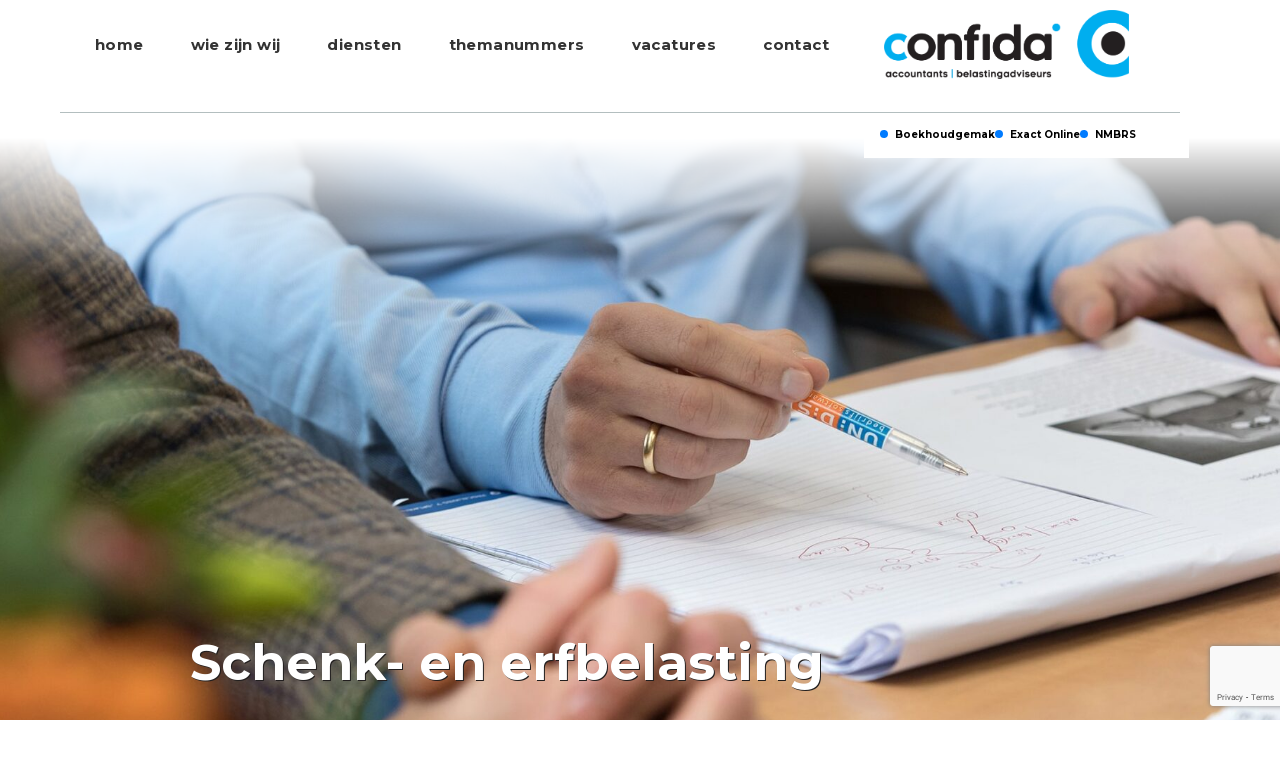

--- FILE ---
content_type: text/html; charset=UTF-8
request_url: https://confida.nl/schenk-en-erfbelasting/
body_size: 16110
content:
<!DOCTYPE html>
<html lang="nl-NL">
<head>
<meta charset="UTF-8" />
<meta name='viewport' content='width=device-width, initial-scale=1.0' />
<meta http-equiv='X-UA-Compatible' content='IE=edge' />
<script>
var gform;gform||(document.addEventListener("gform_main_scripts_loaded",function(){gform.scriptsLoaded=!0}),window.addEventListener("DOMContentLoaded",function(){gform.domLoaded=!0}),gform={domLoaded:!1,scriptsLoaded:!1,initializeOnLoaded:function(o){gform.domLoaded&&gform.scriptsLoaded?o():!gform.domLoaded&&gform.scriptsLoaded?window.addEventListener("DOMContentLoaded",o):document.addEventListener("gform_main_scripts_loaded",o)},hooks:{action:{},filter:{}},addAction:function(o,n,r,t){gform.addHook("action",o,n,r,t)},addFilter:function(o,n,r,t){gform.addHook("filter",o,n,r,t)},doAction:function(o){gform.doHook("action",o,arguments)},applyFilters:function(o){return gform.doHook("filter",o,arguments)},removeAction:function(o,n){gform.removeHook("action",o,n)},removeFilter:function(o,n,r){gform.removeHook("filter",o,n,r)},addHook:function(o,n,r,t,i){null==gform.hooks[o][n]&&(gform.hooks[o][n]=[]);var e=gform.hooks[o][n];null==i&&(i=n+"_"+e.length),gform.hooks[o][n].push({tag:i,callable:r,priority:t=null==t?10:t})},doHook:function(n,o,r){var t;if(r=Array.prototype.slice.call(r,1),null!=gform.hooks[n][o]&&((o=gform.hooks[n][o]).sort(function(o,n){return o.priority-n.priority}),o.forEach(function(o){"function"!=typeof(t=o.callable)&&(t=window[t]),"action"==n?t.apply(null,r):r[0]=t.apply(null,r)})),"filter"==n)return r[0]},removeHook:function(o,n,t,i){var r;null!=gform.hooks[o][n]&&(r=(r=gform.hooks[o][n]).filter(function(o,n,r){return!!(null!=i&&i!=o.tag||null!=t&&t!=o.priority)}),gform.hooks[o][n]=r)}});
</script>

<link rel="profile" href="https://gmpg.org/xfn/11" />
<title>Schenk- en erfbelasting &#8211; Confida</title>
<meta name='robots' content='max-image-preview:large' />
<link rel='dns-prefetch' href='//www.google.com' />
<link rel='dns-prefetch' href='//fonts.googleapis.com' />
<link href='https://fonts.gstatic.com' crossorigin rel='preconnect' />
<link rel="alternate" type="application/rss+xml" title="Confida &raquo; feed" href="https://confida.nl/feed/" />
<link rel="alternate" type="application/rss+xml" title="Confida &raquo; reactiesfeed" href="https://confida.nl/comments/feed/" />
<link rel="preload" href="https://confida.nl/wp-content/plugins/bb-plugin/fonts/fontawesome/5.15.4/webfonts/fa-solid-900.woff2" as="font" type="font/woff2" crossorigin="anonymous">

<link rel='stylesheet' id='la-icon-maneger-style-css' href='https://confida.nl/wp-content/uploads/la_icon_sets/style.min.css?ver=6.4.7' media='all' />
<style id='wp-emoji-styles-inline-css'>

	img.wp-smiley, img.emoji {
		display: inline !important;
		border: none !important;
		box-shadow: none !important;
		height: 1em !important;
		width: 1em !important;
		margin: 0 0.07em !important;
		vertical-align: -0.1em !important;
		background: none !important;
		padding: 0 !important;
	}
</style>
<link rel='stylesheet' id='wp-block-library-css' href='https://confida.nl/wp-includes/css/dist/block-library/style.min.css?ver=6.4.7' media='all' />
<style id='wp-block-library-theme-inline-css'>
.wp-block-audio figcaption{color:#555;font-size:13px;text-align:center}.is-dark-theme .wp-block-audio figcaption{color:hsla(0,0%,100%,.65)}.wp-block-audio{margin:0 0 1em}.wp-block-code{border:1px solid #ccc;border-radius:4px;font-family:Menlo,Consolas,monaco,monospace;padding:.8em 1em}.wp-block-embed figcaption{color:#555;font-size:13px;text-align:center}.is-dark-theme .wp-block-embed figcaption{color:hsla(0,0%,100%,.65)}.wp-block-embed{margin:0 0 1em}.blocks-gallery-caption{color:#555;font-size:13px;text-align:center}.is-dark-theme .blocks-gallery-caption{color:hsla(0,0%,100%,.65)}.wp-block-image figcaption{color:#555;font-size:13px;text-align:center}.is-dark-theme .wp-block-image figcaption{color:hsla(0,0%,100%,.65)}.wp-block-image{margin:0 0 1em}.wp-block-pullquote{border-bottom:4px solid;border-top:4px solid;color:currentColor;margin-bottom:1.75em}.wp-block-pullquote cite,.wp-block-pullquote footer,.wp-block-pullquote__citation{color:currentColor;font-size:.8125em;font-style:normal;text-transform:uppercase}.wp-block-quote{border-left:.25em solid;margin:0 0 1.75em;padding-left:1em}.wp-block-quote cite,.wp-block-quote footer{color:currentColor;font-size:.8125em;font-style:normal;position:relative}.wp-block-quote.has-text-align-right{border-left:none;border-right:.25em solid;padding-left:0;padding-right:1em}.wp-block-quote.has-text-align-center{border:none;padding-left:0}.wp-block-quote.is-large,.wp-block-quote.is-style-large,.wp-block-quote.is-style-plain{border:none}.wp-block-search .wp-block-search__label{font-weight:700}.wp-block-search__button{border:1px solid #ccc;padding:.375em .625em}:where(.wp-block-group.has-background){padding:1.25em 2.375em}.wp-block-separator.has-css-opacity{opacity:.4}.wp-block-separator{border:none;border-bottom:2px solid;margin-left:auto;margin-right:auto}.wp-block-separator.has-alpha-channel-opacity{opacity:1}.wp-block-separator:not(.is-style-wide):not(.is-style-dots){width:100px}.wp-block-separator.has-background:not(.is-style-dots){border-bottom:none;height:1px}.wp-block-separator.has-background:not(.is-style-wide):not(.is-style-dots){height:2px}.wp-block-table{margin:0 0 1em}.wp-block-table td,.wp-block-table th{word-break:normal}.wp-block-table figcaption{color:#555;font-size:13px;text-align:center}.is-dark-theme .wp-block-table figcaption{color:hsla(0,0%,100%,.65)}.wp-block-video figcaption{color:#555;font-size:13px;text-align:center}.is-dark-theme .wp-block-video figcaption{color:hsla(0,0%,100%,.65)}.wp-block-video{margin:0 0 1em}.wp-block-template-part.has-background{margin-bottom:0;margin-top:0;padding:1.25em 2.375em}
</style>
<style id='classic-theme-styles-inline-css'>
/*! This file is auto-generated */
.wp-block-button__link{color:#fff;background-color:#32373c;border-radius:9999px;box-shadow:none;text-decoration:none;padding:calc(.667em + 2px) calc(1.333em + 2px);font-size:1.125em}.wp-block-file__button{background:#32373c;color:#fff;text-decoration:none}
</style>
<style id='global-styles-inline-css'>
body{--wp--preset--color--black: #000000;--wp--preset--color--cyan-bluish-gray: #abb8c3;--wp--preset--color--white: #ffffff;--wp--preset--color--pale-pink: #f78da7;--wp--preset--color--vivid-red: #cf2e2e;--wp--preset--color--luminous-vivid-orange: #ff6900;--wp--preset--color--luminous-vivid-amber: #fcb900;--wp--preset--color--light-green-cyan: #7bdcb5;--wp--preset--color--vivid-green-cyan: #00d084;--wp--preset--color--pale-cyan-blue: #8ed1fc;--wp--preset--color--vivid-cyan-blue: #0693e3;--wp--preset--color--vivid-purple: #9b51e0;--wp--preset--gradient--vivid-cyan-blue-to-vivid-purple: linear-gradient(135deg,rgba(6,147,227,1) 0%,rgb(155,81,224) 100%);--wp--preset--gradient--light-green-cyan-to-vivid-green-cyan: linear-gradient(135deg,rgb(122,220,180) 0%,rgb(0,208,130) 100%);--wp--preset--gradient--luminous-vivid-amber-to-luminous-vivid-orange: linear-gradient(135deg,rgba(252,185,0,1) 0%,rgba(255,105,0,1) 100%);--wp--preset--gradient--luminous-vivid-orange-to-vivid-red: linear-gradient(135deg,rgba(255,105,0,1) 0%,rgb(207,46,46) 100%);--wp--preset--gradient--very-light-gray-to-cyan-bluish-gray: linear-gradient(135deg,rgb(238,238,238) 0%,rgb(169,184,195) 100%);--wp--preset--gradient--cool-to-warm-spectrum: linear-gradient(135deg,rgb(74,234,220) 0%,rgb(151,120,209) 20%,rgb(207,42,186) 40%,rgb(238,44,130) 60%,rgb(251,105,98) 80%,rgb(254,248,76) 100%);--wp--preset--gradient--blush-light-purple: linear-gradient(135deg,rgb(255,206,236) 0%,rgb(152,150,240) 100%);--wp--preset--gradient--blush-bordeaux: linear-gradient(135deg,rgb(254,205,165) 0%,rgb(254,45,45) 50%,rgb(107,0,62) 100%);--wp--preset--gradient--luminous-dusk: linear-gradient(135deg,rgb(255,203,112) 0%,rgb(199,81,192) 50%,rgb(65,88,208) 100%);--wp--preset--gradient--pale-ocean: linear-gradient(135deg,rgb(255,245,203) 0%,rgb(182,227,212) 50%,rgb(51,167,181) 100%);--wp--preset--gradient--electric-grass: linear-gradient(135deg,rgb(202,248,128) 0%,rgb(113,206,126) 100%);--wp--preset--gradient--midnight: linear-gradient(135deg,rgb(2,3,129) 0%,rgb(40,116,252) 100%);--wp--preset--font-size--small: 13px;--wp--preset--font-size--medium: 20px;--wp--preset--font-size--large: 36px;--wp--preset--font-size--x-large: 42px;--wp--preset--spacing--20: 0.44rem;--wp--preset--spacing--30: 0.67rem;--wp--preset--spacing--40: 1rem;--wp--preset--spacing--50: 1.5rem;--wp--preset--spacing--60: 2.25rem;--wp--preset--spacing--70: 3.38rem;--wp--preset--spacing--80: 5.06rem;--wp--preset--shadow--natural: 6px 6px 9px rgba(0, 0, 0, 0.2);--wp--preset--shadow--deep: 12px 12px 50px rgba(0, 0, 0, 0.4);--wp--preset--shadow--sharp: 6px 6px 0px rgba(0, 0, 0, 0.2);--wp--preset--shadow--outlined: 6px 6px 0px -3px rgba(255, 255, 255, 1), 6px 6px rgba(0, 0, 0, 1);--wp--preset--shadow--crisp: 6px 6px 0px rgba(0, 0, 0, 1);}:where(.is-layout-flex){gap: 0.5em;}:where(.is-layout-grid){gap: 0.5em;}body .is-layout-flow > .alignleft{float: left;margin-inline-start: 0;margin-inline-end: 2em;}body .is-layout-flow > .alignright{float: right;margin-inline-start: 2em;margin-inline-end: 0;}body .is-layout-flow > .aligncenter{margin-left: auto !important;margin-right: auto !important;}body .is-layout-constrained > .alignleft{float: left;margin-inline-start: 0;margin-inline-end: 2em;}body .is-layout-constrained > .alignright{float: right;margin-inline-start: 2em;margin-inline-end: 0;}body .is-layout-constrained > .aligncenter{margin-left: auto !important;margin-right: auto !important;}body .is-layout-constrained > :where(:not(.alignleft):not(.alignright):not(.alignfull)){max-width: var(--wp--style--global--content-size);margin-left: auto !important;margin-right: auto !important;}body .is-layout-constrained > .alignwide{max-width: var(--wp--style--global--wide-size);}body .is-layout-flex{display: flex;}body .is-layout-flex{flex-wrap: wrap;align-items: center;}body .is-layout-flex > *{margin: 0;}body .is-layout-grid{display: grid;}body .is-layout-grid > *{margin: 0;}:where(.wp-block-columns.is-layout-flex){gap: 2em;}:where(.wp-block-columns.is-layout-grid){gap: 2em;}:where(.wp-block-post-template.is-layout-flex){gap: 1.25em;}:where(.wp-block-post-template.is-layout-grid){gap: 1.25em;}.has-black-color{color: var(--wp--preset--color--black) !important;}.has-cyan-bluish-gray-color{color: var(--wp--preset--color--cyan-bluish-gray) !important;}.has-white-color{color: var(--wp--preset--color--white) !important;}.has-pale-pink-color{color: var(--wp--preset--color--pale-pink) !important;}.has-vivid-red-color{color: var(--wp--preset--color--vivid-red) !important;}.has-luminous-vivid-orange-color{color: var(--wp--preset--color--luminous-vivid-orange) !important;}.has-luminous-vivid-amber-color{color: var(--wp--preset--color--luminous-vivid-amber) !important;}.has-light-green-cyan-color{color: var(--wp--preset--color--light-green-cyan) !important;}.has-vivid-green-cyan-color{color: var(--wp--preset--color--vivid-green-cyan) !important;}.has-pale-cyan-blue-color{color: var(--wp--preset--color--pale-cyan-blue) !important;}.has-vivid-cyan-blue-color{color: var(--wp--preset--color--vivid-cyan-blue) !important;}.has-vivid-purple-color{color: var(--wp--preset--color--vivid-purple) !important;}.has-black-background-color{background-color: var(--wp--preset--color--black) !important;}.has-cyan-bluish-gray-background-color{background-color: var(--wp--preset--color--cyan-bluish-gray) !important;}.has-white-background-color{background-color: var(--wp--preset--color--white) !important;}.has-pale-pink-background-color{background-color: var(--wp--preset--color--pale-pink) !important;}.has-vivid-red-background-color{background-color: var(--wp--preset--color--vivid-red) !important;}.has-luminous-vivid-orange-background-color{background-color: var(--wp--preset--color--luminous-vivid-orange) !important;}.has-luminous-vivid-amber-background-color{background-color: var(--wp--preset--color--luminous-vivid-amber) !important;}.has-light-green-cyan-background-color{background-color: var(--wp--preset--color--light-green-cyan) !important;}.has-vivid-green-cyan-background-color{background-color: var(--wp--preset--color--vivid-green-cyan) !important;}.has-pale-cyan-blue-background-color{background-color: var(--wp--preset--color--pale-cyan-blue) !important;}.has-vivid-cyan-blue-background-color{background-color: var(--wp--preset--color--vivid-cyan-blue) !important;}.has-vivid-purple-background-color{background-color: var(--wp--preset--color--vivid-purple) !important;}.has-black-border-color{border-color: var(--wp--preset--color--black) !important;}.has-cyan-bluish-gray-border-color{border-color: var(--wp--preset--color--cyan-bluish-gray) !important;}.has-white-border-color{border-color: var(--wp--preset--color--white) !important;}.has-pale-pink-border-color{border-color: var(--wp--preset--color--pale-pink) !important;}.has-vivid-red-border-color{border-color: var(--wp--preset--color--vivid-red) !important;}.has-luminous-vivid-orange-border-color{border-color: var(--wp--preset--color--luminous-vivid-orange) !important;}.has-luminous-vivid-amber-border-color{border-color: var(--wp--preset--color--luminous-vivid-amber) !important;}.has-light-green-cyan-border-color{border-color: var(--wp--preset--color--light-green-cyan) !important;}.has-vivid-green-cyan-border-color{border-color: var(--wp--preset--color--vivid-green-cyan) !important;}.has-pale-cyan-blue-border-color{border-color: var(--wp--preset--color--pale-cyan-blue) !important;}.has-vivid-cyan-blue-border-color{border-color: var(--wp--preset--color--vivid-cyan-blue) !important;}.has-vivid-purple-border-color{border-color: var(--wp--preset--color--vivid-purple) !important;}.has-vivid-cyan-blue-to-vivid-purple-gradient-background{background: var(--wp--preset--gradient--vivid-cyan-blue-to-vivid-purple) !important;}.has-light-green-cyan-to-vivid-green-cyan-gradient-background{background: var(--wp--preset--gradient--light-green-cyan-to-vivid-green-cyan) !important;}.has-luminous-vivid-amber-to-luminous-vivid-orange-gradient-background{background: var(--wp--preset--gradient--luminous-vivid-amber-to-luminous-vivid-orange) !important;}.has-luminous-vivid-orange-to-vivid-red-gradient-background{background: var(--wp--preset--gradient--luminous-vivid-orange-to-vivid-red) !important;}.has-very-light-gray-to-cyan-bluish-gray-gradient-background{background: var(--wp--preset--gradient--very-light-gray-to-cyan-bluish-gray) !important;}.has-cool-to-warm-spectrum-gradient-background{background: var(--wp--preset--gradient--cool-to-warm-spectrum) !important;}.has-blush-light-purple-gradient-background{background: var(--wp--preset--gradient--blush-light-purple) !important;}.has-blush-bordeaux-gradient-background{background: var(--wp--preset--gradient--blush-bordeaux) !important;}.has-luminous-dusk-gradient-background{background: var(--wp--preset--gradient--luminous-dusk) !important;}.has-pale-ocean-gradient-background{background: var(--wp--preset--gradient--pale-ocean) !important;}.has-electric-grass-gradient-background{background: var(--wp--preset--gradient--electric-grass) !important;}.has-midnight-gradient-background{background: var(--wp--preset--gradient--midnight) !important;}.has-small-font-size{font-size: var(--wp--preset--font-size--small) !important;}.has-medium-font-size{font-size: var(--wp--preset--font-size--medium) !important;}.has-large-font-size{font-size: var(--wp--preset--font-size--large) !important;}.has-x-large-font-size{font-size: var(--wp--preset--font-size--x-large) !important;}
.wp-block-navigation a:where(:not(.wp-element-button)){color: inherit;}
:where(.wp-block-post-template.is-layout-flex){gap: 1.25em;}:where(.wp-block-post-template.is-layout-grid){gap: 1.25em;}
:where(.wp-block-columns.is-layout-flex){gap: 2em;}:where(.wp-block-columns.is-layout-grid){gap: 2em;}
.wp-block-pullquote{font-size: 1.5em;line-height: 1.6;}
</style>
<link data-minify="1" rel='stylesheet' id='fl-builder-layout-538-css' href='https://confida.nl/wp-content/cache/min/1/wp-content/uploads/bb-plugin/cache/538-layout.css?ver=1762044832' media='all' />
<link rel='stylesheet' id='sf_styles-css' href='https://confida.nl/wp-content/plugins/superfly-menu/css/public.min.css?ver=6.4.7' media='all' />
<link data-minify="1" rel='stylesheet' id='font-awesome-5-css' href='https://confida.nl/wp-content/cache/min/1/wp-content/plugins/bb-plugin/fonts/fontawesome/5.15.4/css/all.min.css?ver=1762041606' media='all' />
<link data-minify="1" rel='stylesheet' id='fl-builder-layout-bundle-f99c92ff322aaefffde771afbf5f264e-css' href='https://confida.nl/wp-content/cache/min/1/wp-content/uploads/bb-plugin/cache/f99c92ff322aaefffde771afbf5f264e-layout-bundle.css?ver=1762041607' media='all' />
<link rel='stylesheet' id='ubermenu-css' href='https://confida.nl/wp-content/plugins/ubermenu/pro/assets/css/ubermenu.min.css?ver=3.8.1' media='all' />
<link data-minify="1" rel='stylesheet' id='ubermenu-minimal-css' href='https://confida.nl/wp-content/cache/min/1/wp-content/plugins/ubermenu/assets/css/skins/minimal.css?ver=1762041606' media='all' />
<link data-minify="1" rel='stylesheet' id='ubermenu-font-awesome-all-css' href='https://confida.nl/wp-content/cache/min/1/wp-content/plugins/ubermenu/assets/fontawesome/css/all.min.css?ver=1762041606' media='all' />
<link rel='stylesheet' id='jquery-magnificpopup-css' href='https://confida.nl/wp-content/plugins/bb-plugin/css/jquery.magnificpopup.min.css?ver=2.7.4.2' media='all' />
<link rel='stylesheet' id='base-css' href='https://confida.nl/wp-content/themes/bb-theme/css/base.min.css?ver=1.7.14' media='all' />
<link data-minify="1" rel='stylesheet' id='fl-automator-skin-css' href='https://confida.nl/wp-content/cache/min/1/wp-content/uploads/bb-theme/skin-683e78ad3cf6d.css?ver=1762041606' media='all' />
<link rel='stylesheet' id='fl-child-theme-css' href='https://confida.nl/wp-content/themes/bb-theme-child/style.css?ver=6.4.7' media='all' />
<link rel='stylesheet' id='fl-builder-google-fonts-c75476b9b735aba50b1ad5635b0b31c5-css' href='//fonts.googleapis.com/css?family=Montserrat%3A300%2C400%2C700%2C700%2C400&#038;ver=6.4.7' media='all' />


<script src="https://confida.nl/wp-includes/js/jquery/jquery.min.js?ver=3.7.1" id="jquery-core-js" defer></script>

<script id="sf_main-js-extra">
var SF_Opts = {"wp_menu_id":"3","social":[],"search":"yes","blur":"no","fade":"no","test_mode":"no","hide_def":"no","mob_nav":"yes","dynamic":"no","parent_ignore":"no","sidebar_style":"full","sidebar_behaviour":"slide","alt_menu":"","sidebar_pos":"left","width_panel_1":"225","width_panel_2":"250","width_panel_3":"250","width_panel_4":"200","base_color":"#212121","opening_type":"hover","sub_type":"flyout","video_bg":"","video_mob":"no","video_preload":"no","sub_mob_type":"dropdown","sub_opening_type":"click","label":"metro","label_top":"0px","label_size":"53","label_vis":"yes","item_padding":"25","bg":"","path":"https:\/\/confida.nl\/wp-content\/plugins\/superfly-menu\/img\/","menu":"{\"3\":{\"term_id\":3,\"name\":\"Hoofdmenu\",\"loc\":{\"pages\":{\"2\":1,\"11\":1,\"13\":1,\"15\":1,\"17\":1,\"19\":1,\"21\":1,\"23\":1,\"25\":1,\"27\":1,\"29\":1,\"31\":1,\"33\":1,\"35\":1,\"37\":1,\"39\":1,\"76\":1},\"cposts\":{\"vacature\":1,\"fl-builder-template\":1},\"cats\":{\"1\":1},\"taxes\":{},\"langs\":{},\"wp_pages\":{\"front\":1,\"home\":1,\"archive\":1,\"single\":1,\"forbidden\":1,\"search\":1},\"ids\":[\"\"]},\"isDef\":true}}","togglers":"","subMenuSupport":"yes","subMenuSelector":"sub-menu, children","eventsInterval":"51","activeClassSelector":"current-menu-item","allowedTags":"DIV, NAV, UL, OL, LI, A, P, H1, H2, H3, H4, SPAN","menuData":[],"siteBase":"https:\/\/confida.nl","plugin_ver":"5.0.25"};
</script>

<link rel="https://api.w.org/" href="https://confida.nl/wp-json/" /><link rel="alternate" type="application/json" href="https://confida.nl/wp-json/wp/v2/pages/538" /><link rel="EditURI" type="application/rsd+xml" title="RSD" href="https://confida.nl/xmlrpc.php?rsd" />
<meta name="generator" content="WordPress 6.4.7" />
<link rel="canonical" href="https://confida.nl/schenk-en-erfbelasting/" />
<link rel='shortlink' href='https://confida.nl/?p=538' />
<link rel="alternate" type="application/json+oembed" href="https://confida.nl/wp-json/oembed/1.0/embed?url=https%3A%2F%2Fconfida.nl%2Fschenk-en-erfbelasting%2F" />
<link rel="alternate" type="text/xml+oembed" href="https://confida.nl/wp-json/oembed/1.0/embed?url=https%3A%2F%2Fconfida.nl%2Fschenk-en-erfbelasting%2F&#038;format=xml" />
	<!--  Informanagement WP-plugin 2.0.8  -->
	<!--  im inforwijzers color settings -->
<link data-minify="1" href='https://confida.nl/wp-content/cache/min/1/Content/ePrint/Assets/Accountants/292/SiteStyles/Settings.css?ver=1762041606' rel='stylesheet' type='text/css' />
<link data-minify="1" href='https://confida.nl/wp-content/cache/min/1/Content/ePrint/Assets/Accountants/Common/CSS/CommonModals.css?ver=1762041606' rel='stylesheet' type='text/css' />
<!-- /im inforwijzers color settings -->
<!--  im inforwijzers scripts -->



<!-- /im inforwijzers scripts -->

<style type="text/css" id="superfly-dynamic">
    @font-face {
        font-family: 'sfm-icomoon';
        src:url('https://confida.nl/wp-content/plugins/superfly-menu/img/fonts/icomoon.eot?wehgh4');
        src: url('https://confida.nl/wp-content/plugins/superfly-menu/img/fonts/icomoon.svg?wehgh4#icomoon') format('svg'),
        url('https://confida.nl/wp-content/plugins/superfly-menu/img/fonts/icomoon.eot?#iefixwehgh4') format('embedded-opentype'),
        url('https://confida.nl/wp-content/plugins/superfly-menu/img/fonts/icomoon.woff?wehgh4') format('woff'),
        url('https://confida.nl/wp-content/plugins/superfly-menu/img/fonts/icomoon.ttf?wehgh4') format('truetype');
        font-weight: normal;
        font-style: normal;
        font-display: swap;
    }
        .sfm-navicon, .sfm-navicon:after, .sfm-navicon:before, .sfm-sidebar-close:before, .sfm-sidebar-close:after {
        height: 1px !important;
    }
    .sfm-label-square .sfm-navicon-button, .sfm-label-rsquare .sfm-navicon-button, .sfm-label-circle .sfm-navicon-button {
    border-width: 1px !important;
    }

    .sfm-vertical-nav .sfm-submenu-visible > a .sfm-sm-indicator i:after {
    -webkit-transform: rotate(180deg);
    transform: rotate(180deg);
    }

    #sfm-mob-navbar .sfm-navicon-button:after {
    /*width: 30px;*/
    }

    .sfm-pos-right .sfm-vertical-nav .sfm-has-child-menu > a:before {
    display: none;
    }

    #sfm-sidebar.sfm-vertical-nav .sfm-menu .sfm-sm-indicator {
    /*background: rgba(255,255,255,0.085);*/
    }

    .sfm-pos-right #sfm-sidebar.sfm-vertical-nav .sfm-menu li a {
    /*padding-left: 10px !important;*/
    }

    .sfm-pos-right #sfm-sidebar.sfm-vertical-nav .sfm-sm-indicator {
    left: auto;
    right: 0;
    }

    #sfm-sidebar.sfm-compact .sfm-nav {
    min-height: 50vh;
    height: auto;
    max-height: none;
    margin-top: 30px;
    }

    #sfm-sidebar.sfm-compact  input[type=search] {
    font-size: 16px;
    }
    /*}*/

            #sfm-sidebar .sfm-sidebar-bg, #sfm-sidebar .sfm-social {
        background-color: #212121 !important;
        }

            #sfm-sidebar .sfm-logo img {
        max-height: px;
        }
    

    #sfm-sidebar, .sfm-sidebar-bg, #sfm-sidebar .sfm-nav, #sfm-sidebar .sfm-widget, #sfm-sidebar .sfm-logo, #sfm-sidebar .sfm-social, .sfm-style-toolbar .sfm-copy {
    width: 225px;
    }
        #sfm-sidebar:not(.sfm-iconbar) .sfm-menu li > a span{
        max-width: calc(225px - 80px);    }
    #sfm-sidebar .sfm-social {
    background-color: transparent !important;
    }

    

    
    
    
    
    #sfm-sidebar .sfm-menu li > a:before {
        background: #008feb;
    }

    #sfm-sidebar .sfm-menu-level-1 li > a:before {
        background: #ffffff;
    }

    #sfm-sidebar .sfm-menu-level-2 li > a:before {
        background: #ffffff;
    }
    #sfm-sidebar .sfm-menu-level-3 li > a:before {
        background: #ffffff;
    }

    @media only screen and (min-width: 800px) {
        #sfm-sidebar .sfm-menu-level-0 li:hover:before,
        #sfm-sidebar .sfm-menu-level-0 li.sfm-active-item:before,
        #sfm-sidebar .sfm-menu-level-0 li.sfm-active-smooth:before {
            background-color: #aaaaaa;
        }
    }

    #sfm-sidebar .sfm-view-level-1 .sfm-menu li:hover:before,
    #sfm-sidebar .sfm-view-level-1 .sfm-menu li.sfm-active-item:before {
        background-color: #ffffff;
    }

    #sfm-sidebar .sfm-view-level-2 .sfm-menu li:hover:before,
    #sfm-sidebar .sfm-view-level-2 .sfm-menu li.sfm-active-item:before {
        background-color: #ffffff;
    }

    #sfm-sidebar .sfm-view-level-3 .sfm-menu li:hover:before,
    #sfm-sidebar .sfm-view-level-3 .sfm-menu li.sfm-active-item:before {
        background-color: #ffffff;
    }
        #sfm-sidebar .sfm-menu li:hover > a span,
    #sfm-sidebar .sfm-menu li > a:focus span,
    #sfm-sidebar .sfm-menu li:hover > a img,
    #sfm-sidebar .sfm-menu li > a:focus img,
    #sfm-sidebar .sfm-menu li:hover > a .la_icon,
    #sfm-sidebar .sfm-menu li > a:focus .la_icon,
    #sfm-sidebar .sfm-menu li.sfm-submenu-visible > a img,
    #sfm-sidebar .sfm-menu li.sfm-submenu-visible > a .la_icon,
    #sfm-sidebar .sfm-menu li.sfm-submenu-visible > a span {
    right: -2px;
    left: auto;
    }

    .sfm-pos-right .sfm-sub-flyout #sfm-sidebar .sfm-menu li > a:focus span,
    .sfm-pos-right .sfm-sub-flyout #sfm-sidebar .sfm-menu li:hover > a span,
    .sfm-pos-right .sfm-sub-flyout #sfm-sidebar .sfm-menu li:hover > a img,
    .sfm-pos-right .sfm-sub-flyout #sfm-sidebar .sfm-menu li > a:focus img,
    .sfm-pos-right .sfm-sub-flyout #sfm-sidebar .sfm-menu li.sfm-submenu-visible > a img,
    .sfm-pos-right .sfm-sub-flyout #sfm-sidebar .sfm-menu li.sfm-submenu-visible > a span {
    right: 2px;
    left: auto;
    }

        #sfm-sidebar .sfm-menu li a,
        #sfm-sidebar .sfm-chapter,
        #sfm-sidebar .widget-area,
        .sfm-search-form input {
        padding-left: 10% !important;
        }

        .sfm-pos-right .sfm-sub-flyout #sfm-sidebar .sfm-menu li a,
        .sfm-pos-right .sfm-sub-flyout #sfm-sidebar .sfm-view .sfm-back-parent,
        .sfm-pos-right .sfm-sub-flyout #sfm-sidebar .sfm-chapter,
        .sfm-pos-right .sfm-sub-flyout #sfm-sidebar .widget-area,
        .sfm-pos-right .sfm-sub-flyout .sfm-search-form input {
        padding-left: 14% !important;
        }
        
        #sfm-sidebar.sfm-compact .sfm-social li {
        text-align: left;
        }

        #sfm-sidebar.sfm-compact .sfm-social:before {
        right: auto;
        left: auto;
        left: 10%;
        }

                #sfm-sidebar:after {
    display: none !important;
    }

    


    #sfm-sidebar,
    .sfm-pos-right .sfm-sidebar-slide.sfm-body-pushed #sfm-mob-navbar {
    -webkit-transform: translate3d(-225px,0,0);
    transform: translate3d(-225px,0,0);
    }


    .sfm-pos-right #sfm-sidebar, .sfm-sidebar-slide.sfm-body-pushed #sfm-mob-navbar {
    -webkit-transform: translate3d(225px,0,0);
    transform: translate3d(225px,0,0);
    }



    .sfm-pos-left #sfm-sidebar .sfm-view-level-1 {
    left: 225px;
    width: 250px;
    -webkit-transform: translate3d(-250px,0,0);
    transform: translate3d(-250px,0,0);
    }

    #sfm-sidebar .sfm-view-level-1 .sfm-menu {
         width: 250px;
    }
    #sfm-sidebar .sfm-view-level-2 .sfm-menu {
         width: 250px;
    }
    #sfm-sidebar .sfm-view-level-3 .sfm-menu {
         width: 200px;
    }

    .sfm-pos-right #sfm-sidebar .sfm-view-level-1 {
    left: auto;
    right: 225px;
    width: 250px;
    -webkit-transform: translate3d(250px,0,0);
    transform: translate3d(250px,0,0);
    }

    .sfm-pos-left #sfm-sidebar .sfm-view-level-2 {
    left: 475px;
    width: 250px;
    -webkit-transform: translate3d(-725px,0,0);
    transform: translate3d(-725px,0,0);
    }

    .sfm-pos-right #sfm-sidebar .sfm-view-level-2
    {
    left: auto;
    right: 475px;
    width: 250px;
    -webkit-transform: translate3d(725px,0,0);
    transform: translate3d(725px,0,0);
    }

    .sfm-pos-left #sfm-sidebar .sfm-view-level-3 {
    left: 725px;
    width: 200px;
    -webkit-transform: translate3d(-925px,0,0);
    transform: translate3d(-925px,0,0);
    }

    .sfm-pos-right #sfm-sidebar .sfm-view-level-3 {
    left: auto;
    right: 725px;
    width: 200px;
    -webkit-transform: translate3d(725px,0,0);
    transform: translate3d(725px,0,0);
    }

    .sfm-view-pushed-1 #sfm-sidebar .sfm-view-level-2 {
    -webkit-transform: translate3d(-250px,0,0);
    transform: translate3d(-250px,0,0);
    }

    .sfm-pos-right .sfm-view-pushed-1 #sfm-sidebar .sfm-view-level-2 {
    -webkit-transform: translate3d(250px,0,0);
    transform: translate3d(250px,0,0);
    }

    .sfm-view-pushed-2 #sfm-sidebar .sfm-view-level-3 {
    -webkit-transform: translate3d(-200px,0,0);
    transform: translate3d(-200px,0,0);
    }

    .sfm-pos-right .sfm-view-pushed-2 #sfm-sidebar .sfm-view-level-3 {
    -webkit-transform: translate3d(200px,0,0);
    transform: translate3d(200px,0,0);
    }

    .sfm-sub-swipe #sfm-sidebar .sfm-view-level-1,
    .sfm-sub-swipe #sfm-sidebar .sfm-view-level-2,
    .sfm-sub-swipe #sfm-sidebar .sfm-view-level-3,
    .sfm-sub-swipe #sfm-sidebar .sfm-view-level-custom,
    .sfm-sub-dropdown #sfm-sidebar .sfm-view-level-custom {
    left: 225px;
    width: 225px;
    }

    .sfm-sub-dropdown #sfm-sidebar .sfm-view-level-custom {
    width: 225px !important;
    }

    .sfm-sub-swipe #sfm-sidebar .sfm-view-level-custom,
    .sfm-sub-swipe #sfm-sidebar .sfm-view-level-custom .sfm-custom-content,
    .sfm-sub-swipe #sfm-sidebar .sfm-view-level-custom .sfm-content-wrapper {
    width: 250px !important;
    }

    .sfm-sub-swipe #sfm-sidebar .sfm-menu {
    width: 225px;
    }

    .sfm-sub-swipe.sfm-view-pushed-1 #sfm-sidebar .sfm-view-level-1,
    .sfm-sub-swipe.sfm-view-pushed-2 #sfm-sidebar .sfm-view-level-2,
    .sfm-sub-swipe.sfm-view-pushed-3 #sfm-sidebar .sfm-view-level-3,
    .sfm-sub-dropdown.sfm-view-pushed-custom #sfm-sidebar .sfm-view-level-custom,
    .sfm-sub-swipe.sfm-view-pushed-custom #sfm-sidebar .sfm-view-level-custom {
    -webkit-transform: translate3d(-225px,0,0) !important;
    transform: translate3d(-225px,0,0) !important;
    }

    .sfm-sub-swipe.sfm-view-pushed-1 #sfm-sidebar .sfm-scroll-main,
    .sfm-sub-swipe.sfm-view-pushed-custom #sfm-sidebar .sfm-scroll-main,
    .sfm-sub-dropdown.sfm-view-pushed-custom #sfm-sidebar .sfm-scroll-main {
    -webkit-transform: translate3d(-100%,0,0) !important;
    transform: translate3d(-100%,0,0) !important;
    }

    .sfm-sub-swipe.sfm-view-pushed-2 #sfm-sidebar .sfm-view-level-1,
    .sfm-sub-swipe.sfm-view-pushed-custom #sfm-sidebar .sfm-view-level-1,
    .sfm-sub-swipe.sfm-view-pushed-3 #sfm-sidebar .sfm-view-level-2,
    .sfm-sub-swipe.sfm-view-pushed-custom.sfm-view-pushed-2 #sfm-sidebar .sfm-view-level-2 {
    -webkit-transform: translate3d(-200%,0,0) !important;
    transform: translate3d(-200%,0,0) !important;
    }

    /* custom content */

    .sfm-pos-left .sfm-view-pushed-1.sfm-view-pushed-custom #sfm-sidebar .sfm-view-level-custom {
    right: -250px;
    }
    .sfm-pos-left .sfm-view-pushed-2.sfm-view-pushed-custom #sfm-sidebar .sfm-view-level-custom {
    right: -500px;
    }
    .sfm-pos-left .sfm-view-pushed-3.sfm-view-pushed-custom #sfm-sidebar .sfm-view-level-custom {
    right: -700px;
    }

    .sfm-sub-swipe.sfm-view-pushed-custom #sfm-sidebar .sfm-view-level-custom,
    .sfm-sub-dropdown.sfm-view-pushed-custom #sfm-sidebar .sfm-view-level-custom {
    right: 0;
    }
    .sfm-pos-right .sfm-view-pushed-1.sfm-view-pushed-custom #sfm-sidebar.sfm-sub-flyout .sfm-view-level-custom {
    left: -250px;
    }
    .sfm-pos-right .sfm-view-pushed-2.sfm-view-pushed-custom #sfm-sidebar.sfm-sub-flyout .sfm-view-level-custom {
    left: -500px;
    }
    .sfm-pos-right .sfm-view-pushed-3.sfm-view-pushed-custom #sfm-sidebar.sfm-sub-flyout .sfm-view-level-custom {
    left: -700px;
    }

    .sfm-pos-left .sfm-view-pushed-custom #sfm-sidebar .sfm-view-level-custom {
    transform: translate3d(100%,0,0);
    }
    .sfm-pos-right .sfm-view-pushed-custom #sfm-sidebar .sfm-view-level-custom {
    transform: translate3d(-100%,0,0);
    }


            #sfm-sidebar {
        /*z-index: 1;*/
        }
    #sfm-sidebar .sfm-sidebar-bg, #sfm-sidebar .sfm-social {
    background-color: transparent !important;
    }
    /*#sfm-sidebar .sfm-sidebar-bg, #sfm-sidebar .sfm-scroll-wrapper {
        opacity: 0 !important;
        }
        #sfm-sidebar.sfm-video-bg .sfm-sidebar-bg, #sfm-sidebar.sfm-sidebar-exposed .sfm-scroll-wrapper {
        opacity: 1 !important;
        }*/

        #sfm-sidebar .sfm-social {
        background-color: transparent !important;
        }

        #sfm-sidebar .sfm-widget,
        .sfm-menu li a{
        text-align: left !important;
        }

        .sfm-nav form, .sfm-menu li img, #sfm-sidebar .sfm-chapter, .sfm-menu li br,#sfm-sidebar .sfm-menu li:after  {
        display: none !important;
        }

        #sfm-sidebar.sfm-sidebar-exposed, .sfm-sidebar-bg, #sfm-sidebar .sfm-nav,  #sfm-sidebar .sfm-logo, #sfm-sidebar .sfm-social, #sfm-sidebar .sfm-widget {
        width: 100%;
        }
        .sfm-rollback {
        /*z-index: 3000002;*/
        }
        .sfm-sidebar-close:before, .sfm-sidebar-close:after {
        background-color: #aaaaaa;
        }

        #sfm-sidebar {
        opacity: 0 !important;
        visibility: hidden;
        width: 100% !important;
        }

        .sfm-body-pushed #sfm-sidebar, .sfm-ui-shown #sfm-sidebar {
       opacity: 1 !important;
        visibility: visible;
        }

        .sfm-pos-left .sfm-rollback {
        left: 0;
        right: auto;
        }

        .sfm-pos-right .sfm-rollback {
        left: auto;
        right: 0;
        }

         #sfm-overlay {
         display: none;
        }

        .sfm-body-pushed #sfm-overlay, body[class*="sfm-view-pushed"] #sfm-overlay {
        opacity: 1 !important;
        background: transparent !important;
        }
        .sfm-nav-bg_item {
        background-color: rgba(0,0,0,0.9) !important;
        }
        .sfm-style-full #sfm-sidebar .sfm-logo:before {
        background-color: rgb(255, 255, 255) !important;
        }
        .sfm-style-full #sfm-sidebar .sfm-fs-bottom-box:before {
        background-color: rgb(251, 101, 84);
        }

        .sfm-style-full #sfm-sidebar .sfm-sidebar-close:before,
        .sfm-style-full #sfm-sidebar .sfm-sidebar-close:after {
        background-color: rgb(128, 128, 128);
        }

        #sfm-sidebar .sfm-menu li > a:before {
        /*-webkit-transition: none;
        transition: none;
        background: #aaaaaa;*/
        }

        #sfm-sidebar .sfm-menu li a {
        padding-left: 15px !important;
        padding-right: 15px !important;
        }

        #sfm-sidebar.sfm-hl-line .sfm-menu li a,
        #sfm-sidebar.sfm-hl-text .sfm-menu li a {
        padding-left: 0px !important;
        padding-right: 0px !important;
        }

    
    #sfm-sidebar .sfm-menu a img{
    max-width: 40px;
    max-height: 40px;
    }
    #sfm-sidebar .sfm-menu .la_icon{
    font-size: 40px;
    min-width: 40px;
    min-height: 40px;
    }

            @media only screen and (min-width: 800px) {
        #sfm-sidebar .sfm-menu li.sfm-active-class > a:before {
            width: 100%;
        }
    }
    #sfm-sidebar.sfm-hl-line .sfm-menu li.sfm-active-class > a {
        background: rgba(0, 0, 0, 0.15);
    }
    
    #sfm-sidebar .sfm-back-parent {
        background: #212121;
    }

    #sfm-sidebar .sfm-view-level-1, #sfm-sidebar ul.sfm-menu-level-1 {
        background: #767676;
    }

    #sfm-sidebar .sfm-view-level-2, #sfm-sidebar ul.sfm-menu-level-2 {
        background: #9e466b;
    }

    #sfm-sidebar .sfm-view-level-3, #sfm-sidebar ul.sfm-menu-level-3 {
    background: #36939e;
    }

    #sfm-sidebar .sfm-menu-level-0 li, #sfm-sidebar .sfm-menu-level-0 li a, .sfm-title h3, #sfm-sidebar .sfm-back-parent {
    color: #aaaaaa;
    }

    #sfm-sidebar .sfm-menu li a, #sfm-sidebar .sfm-chapter, #sfm-sidebar .sfm-back-parent {
    padding: 25px 0;
    text-transform: capitalize;
    }
    .sfm-style-full #sfm-sidebar.sfm-hl-line .sfm-menu li > a:before {
    bottom:  20px
    }

    #sfm-sidebar .sfm-search-form input[type=text] {
    padding-top:25px;
    padding-bottom:25px;
    }

    .sfm-sub-swipe #sfm-sidebar .sfm-view .sfm-menu,
    .sfm-sub-swipe .sfm-custom-content,
    .sfm-sub-dropdown .sfm-custom-content {
    padding-top:  70px;
    }

    #sfm-sidebar .sfm-search-form span {
    top: 29px;
    font-size: 17px;
    font-weight: normal;
    }

    #sfm-sidebar {
    font-family: inherit;
    }

    #sfm-sidebar .sfm-sm-indicator {
    line-height: 20px;
    }

    #sfm-sidebar.sfm-indicators .sfm-sm-indicator i  {
    width: 6px;
    height: 6px;
    border-top-width: 2px;
    border-right-width: 2px;
    margin: -3px 0 0 -3px;
    }

    #sfm-sidebar .sfm-search-form input {
    font-size: 20px;
    }

    #sfm-sidebar .sfm-menu li a, #sfm-sidebar .sfm-menu .sfm-chapter, #sfm-sidebar .sfm-back-parent {
    font-family: inherit;
    font-weight: normal;
    font-size: 20px;
    letter-spacing: 0px;
    text-align: left;
    -webkit-font-smoothing: antialiased;
    font-smoothing: antialiased;
    text-rendering: optimizeLegibility;
    }

    #sfm-sidebar .sfm-social-abbr a {
    font-family: inherit;
    }
    #sfm-sidebar .sfm-widget,
    #sfm-sidebar .widget-area {
    text-align: left;
    }

    #sfm-sidebar .sfm-social {
    text-align: center !important;
    }

    #sfm-sidebar .sfm-menu .sfm-chapter {
    font-size: 15px;
    margin-top: 25px;
    font-weight: bold;
    text-transform: uppercase;
    }
    #sfm-sidebar .sfm-menu .sfm-chapter div{
    font-family: inherit;
    font-size: 15px;
    }
        .sfm-rollback a {
    font-family: inherit;
    }
    #sfm-sidebar .sfm-menu .la_icon{
    color: #777;
    }

    #sfm-sidebar .sfm-menu-level-0 li .sfm-sm-indicator i {
    border-color: #aaaaaa;
    }
    #sfm-sidebar .sfm-menu-level-0 .sfm-sl, .sfm-title h2, .sfm-social:after {
    color: #eeeeee;
    }
    #sfm-sidebar .sfm-menu-level-1 li .sfm-sm-indicator i {
    border-color: #ffffff;
    }
    #sfm-sidebar .sfm-menu-level-1 .sfm-sl {
    color: #eeeeee;
    }
    #sfm-sidebar .sfm-menu-level-2 li .sfm-sm-indicator i {
    border-color: #ffffff;
    }
    #sfm-sidebar .sfm-menu-level-2 .sfm-sl {
    color: #eeeeee;
    }
    #sfm-sidebar .sfm-menu-level-3 li .sfm-sm-indicator i {
    border-color: #ffffff;
    }
    #sfm-sidebar .sfm-menu-level-3 .sfm-sl {
    color: #eeeeee;
    }
    .sfm-menu-level-0 .sfm-chapter {
    color: #00ffb8 !important;
    }
    .sfm-menu-level-1 .sfm-chapter {
    color: #ffffff !important;
    }
    .sfm-menu-level-2 .sfm-chapter {
    color: #ffffff !important;
    }
    .sfm-menu-level-3 .sfm-chapter {
    color: #ffffff !important;
    }
    #sfm-sidebar .sfm-view-level-1 li a,
    #sfm-sidebar .sfm-menu-level-1 li a{
    color: #ffffff;
    border-color: #ffffff;
    }

    #sfm-sidebar:after {
    background-color: #212121;
    }

    #sfm-sidebar .sfm-view-level-2 li a,
    #sfm-sidebar .sfm-menu-level-2 li a{
    color: #ffffff;
    border-color: #ffffff;
    }

    #sfm-sidebar .sfm-view-level-3 li a,
    #sfm-sidebar .sfm-menu-level-3 li a {
    color: #ffffff;
    border-color: #ffffff;
    }

    .sfm-navicon-button {
    top: 0px;
    }
    @media only screen and (max-width: 800px) {
    .sfm-navicon-button {
    top: 0px;
    }
    }

            .sfm-navicon-button {
        left: 0px !important;
        }
        @media only screen and (max-width: 800px) {
        .sfm-navicon-button {
        left: 0px !important;
        }
        }
    
        @media only screen and (min-width: 800px) {
        .sfm-pos-left.sfm-bar body, .sfm-pos-left.sfm-bar #wpadminbar {
        padding-left: 225px !important;
        }
        .sfm-pos-right.sfm-bar body, .sfm-pos-right.sfm-bar #wpadminbar {
        padding-right: 225px !important;
        }
    }
    .sfm-navicon:after,
    .sfm-label-text .sfm-navicon:after,
    .sfm-label-none .sfm-navicon:after {
    top: -8px;
    }
    .sfm-navicon:before,
    .sfm-label-text .sfm-navicon:before,
    .sfm-label-none .sfm-navicon:before {
    top: 8px;
    }

    .sfm-body-pushed #sfm-overlay, body[class*="sfm-view-pushed"] #sfm-overlay {
    opacity: 0.6;
    }
            .sfm-body-pushed #sfm-overlay, body[class*="sfm-view-pushed"] #sfm-overlay {
        cursor: url("https://confida.nl/wp-content/plugins/superfly-menu/img/close3.png") 16 16,pointer;
        }
    


    .sfm-style-skew #sfm-sidebar .sfm-social{
    height: auto;
    /*min-height: 75px;*/
    }
    .sfm-theme-top .sfm-sidebar-bg,
    .sfm-theme-bottom .sfm-sidebar-bg{
    width: 450px;
    }
    /* Pos left */
    .sfm-theme-top .sfm-sidebar-bg{
    -webkit-transform: translate3d(-225px,0,0) skewX(-12.05deg);
    transform: translate3d(-225px,0,0) skewX(-12.05deg);
    }
    .sfm-theme-bottom .sfm-sidebar-bg{
    -webkit-transform: translate3d(-450px,0,0) skewX(12.05deg);
    transform: translate3d(-225px,0,0) skewX(12.05deg);
    }
    /* Pos right */
    .sfm-pos-right .sfm-theme-top .sfm-sidebar-bg{
    -webkit-transform: translate3d(-0px,0,0) skewX(12.05deg);
    transform: translate3d(-0px,0,0) skewX(12.05deg);
    }
    .sfm-pos-right .sfm-theme-bottom .sfm-sidebar-bg{
    -webkit-transform: translate3d(-0px,0,0) skewX(-12.05deg);
    transform: translate3d(-0px,0,0) skewX(-12.05deg);
    }
    /* exposed */
    .sfm-sidebar-exposed.sfm-theme-top .sfm-sidebar-bg,
    .sfm-sidebar-always .sfm-theme-top .sfm-sidebar-bg{
    -webkit-transform: translate3d(-75px,0,0) skewX(-12.05deg);
    transform: translate3d(-75px,0,0) skewX(-12.05deg);
    }
    .sfm-pos-right .sfm-sidebar-exposed.sfm-theme-top .sfm-sidebar-bg,
    .sfm-pos-right .sfm-sidebar-always .sfm-theme-top .sfm-sidebar-bg{
    -webkit-transform: translate3d(-225px,0,0) skewX(12.05deg);
    transform: translate3d(-112.5px,0,0) skewX(12.05deg);
    }
    .sfm-sidebar-exposed.sfm-theme-bottom .sfm-sidebar-bg,
    .sfm-sidebar-always .sfm-theme-bottom .sfm-sidebar-bg{
    -webkit-transform: translate3d(-150px,0,0) skewX(12.05deg);
    transform: translate3d(-150px,0,0) skewX(12.05deg);
    }
    .sfm-pos-right .sfm-sidebar-exposed.sfm-theme-bottom .sfm-sidebar-bg,
    .sfm-pos-right .sfm-sidebar-always .sfm-theme-bottom .sfm-sidebar-bg{
    -webkit-transform: translate3d(-150px,0,0) skewX(-12.05deg);
    transform: translate3d(-150px,0,0) skewX(-12.05deg);
    }

    /* Always visible */
    .sfm-sidebar-always.sfm-theme-top .sfm-sidebar-bg{
    -webkit-transform: skewX(-12.05deg);
    transform: skewX(-12.05deg);
    }
    .sfm-pos-right .sfm-sidebar-always.sfm-theme-top .sfm-sidebar-bg{
    -webkit-transform: skewX(12.05deg);
    transform: skewX(12.05deg);
    }
    .sfm-sidebar-always.sfm-theme-bottom .sfm-sidebar-bg{
    -webkit-transform: skewX(-160.65deg);
    transform: skewX(-160.65deg);
    }
    .sfm-pos-right .sfm-sidebar-always.sfm-theme-bottom .sfm-sidebar-bg{
    -webkit-transform: skewX(160.65deg);
    transform: skewX(160.65deg);
    }

    .sfm-navicon,
    .sfm-navicon:after,
    .sfm-navicon:before,
    .sfm-label-metro .sfm-navicon-button,
    #sfm-mob-navbar {
    background-color: #000000;
    }

    .sfm-label-metro .sfm-navicon,
    #sfm-mob-navbar .sfm-navicon,
    .sfm-label-metro .sfm-navicon:after,
    #sfm-mob-navbar .sfm-navicon:after,
    .sfm-label-metro .sfm-navicon:before,
    #sfm-mob-navbar .sfm-navicon:before  {
    background-color: #ffffff;
    }
    .sfm-navicon-button .sf_label_icon{
    color: #ffffff;
    }

    .sfm-label-square .sfm-navicon-button,
    .sfm-label-rsquare .sfm-navicon-button,
    .sfm-label-circle .sfm-navicon-button {
    color: #000000;
    }

    .sfm-navicon-button .sf_label_icon{
    width: 53px;
    height: 53px;
    font-size: calc(53px * .6);
    }
    .sfm-navicon-button .sf_label_icon.la_icon_manager_custom{
    width: 53px;
    height: 53px;
    }
    .sfm-navicon-button.sf_label_default{
    width: 53px;
    height: 53px;
    }

    #sfm-sidebar [class*="sfm-icon-"] {
    color: #aaaaaa;
    }

    #sfm-sidebar .sfm-social li {
    border-color: #aaaaaa;
    }

    #sfm-sidebar .sfm-social a:before {
    color: #aaaaaa;
    }

    #sfm-sidebar .sfm-search-form {
    background-color: rgba(255, 255, 255, 0.05);
    }

    #sfm-sidebar li:hover span[class*='fa-'] {
    opacity: 1 !important;
    }
            @media screen and (max-width: 600px) {
        #sfm-mob-navbar  {
        display: none;
        height: 62px;
        width: 100%;
        -webkit-backface-visibility: hidden;
        position: fixed;
        top: 0;
        left: 0;
        z-index: 999999;
        text-align: center;
        -webkit-transition: all 0.4s cubic-bezier(0.215, 0.061, 0.355, 1);
        transition: all 0.4s cubic-bezier(0.215, 0.061, 0.355, 1);
        -webkit-transition-delay: .05s;
        transition-delay: .05s;
        }

        .sfm-rollback {
        display: none !important;
        }

        .superfly-on #sfm-mob-navbar  {
        display: block;
        }

        .sfm-mob-nav .sfm-rollback {
        display: none !important;
        }

        .sfm-mob-nav {
        margin-top: 62px !important;
        }

        #sfm-mob-navbar a {
        display: inline-block;
        min-width: 100px;
        }

        #sfm-mob-navbar img {
        height: 50px;
        display: inline-block;
        margin-top: 6px;
        }

        #sfm-mob-navbar .sfm-navicon-button {
        position: absolute;
        left: 0;
        top:0;
        padding: 30px 24px;
        }

        .sfm-pos-right #sfm-mob-navbar .sfm-navicon-button {
        right: 0;
        left: auto;
        }
        .sfm-navicon-button:after {
        font-size: 18px !important;
        }
        }
                </style>
<script type='text/javascript'>var SFM_template ="<div class=\"sfm-rollback sfm-color1 sfm-theme-none sfm-label-visible sfm-label-metro  \" style=\"\">\r\n    <div role='button' tabindex='0' aria-haspopup=\"true\" class='sfm-navicon-button x sf_label_default '><div class=\"sfm-navicon\"><\/div>    <\/div>\r\n<\/div>\r\n<div id=\"sfm-sidebar\" style=\"opacity:0\" data-wp-menu-id=\"3\" class=\"sfm-theme-none sfm-hl-line sfm-full-single sfm-indicators\">\r\n    <div class=\"sfm-scroll-wrapper sfm-scroll-main\">\r\n        <div class=\"sfm-scroll\">\r\n            <div class=\"sfm-sidebar-close\"><\/div>\r\n            <div class=\"sfm-logo sfm-no-image\">\r\n                                                                <div class=\"sfm-title\"><\/div>\r\n            <\/div>\r\n            <nav class=\"sfm-nav\">\r\n                <div class=\"sfm-va-middle\">\r\n                    <ul id=\"sfm-nav\" class=\"menu\"><li id=\"menu-item-53\" class=\"menu-item menu-item-type-post_type menu-item-object-page menu-item-home menu-item-53\"><a href=\"https:\/\/confida.nl\/\">Home<\/a><\/li>\n<li id=\"menu-item-46\" class=\"menu-item menu-item-type-post_type menu-item-object-page menu-item-46\"><a href=\"https:\/\/confida.nl\/wie-zijn-wij\/\">Wie zijn wij<\/a><\/li>\n<li id=\"menu-item-45\" class=\"menu-item menu-item-type-post_type menu-item-object-page menu-item-45\"><a href=\"https:\/\/confida.nl\/diensten\/\">Diensten<\/a><\/li>\n<li id=\"menu-item-44\" class=\"menu-item menu-item-type-post_type menu-item-object-page menu-item-44\"><a href=\"https:\/\/confida.nl\/themanummers\/\">Themanummers<\/a><\/li>\n<li id=\"menu-item-507\" class=\"menu-item menu-item-type-post_type menu-item-object-page menu-item-507\"><a href=\"https:\/\/confida.nl\/vacatures\/\">Vacatures<\/a><\/li>\n<li id=\"menu-item-43\" class=\"menu-item menu-item-type-post_type menu-item-object-page menu-item-43\"><a href=\"https:\/\/confida.nl\/contact\/\">Contact<\/a><\/li>\n<\/ul>                    <div class=\"sfm-widget-area\"><\/div>\r\n                <\/div>\r\n            <\/nav>\r\n            <ul class=\"sfm-social sfm-social-icons\"><\/ul>\r\n                    <\/div>\r\n    <\/div>\r\n    <div class=\"sfm-sidebar-bg\">\r\n        <!-- eg. https:\/\/www.youtube.com\/watch?v=AgI7OcZ9g60 or https:\/\/www.youtube.com\/watch?v=gU10ALRQ0ww -->\r\n            <\/div>\r\n    <div class=\"sfm-view sfm-view-level-custom\">\r\n        <span class=\"sfm-close\"><\/span>\r\n            <\/div>\r\n<\/div>\r\n<div id=\"sfm-mob-navbar\"><div class=\"sfm-navicon-button x\"><div class=\"sfm-navicon\"><\/div><\/div><\/div><div id=\"sfm-overlay-wrapper\"><div id=\"sfm-overlay\"><\/div><div class=\"sfm-nav-bg_item -top\"><\/div><div class=\"sfm-nav-bg_item -bottom\"><\/div><\/div>"</script><style id="ubermenu-custom-generated-css">
/** Font Awesome 4 Compatibility **/
.fa{font-style:normal;font-variant:normal;font-weight:normal;font-family:FontAwesome;}

/* Status: Loaded from Transient */

</style>
<style>
</style>
<link rel="preconnect" href="https://fonts.googleapis.com">
<link rel="preconnect" href="https://fonts.gstatic.com" crossorigin>
<link href="https://fonts.googleapis.com/css2?family=Montserrat:wght@200;400;700&display=swap" rel="stylesheet">


</head>
<body class="page-template-default page page-id-538 fl-builder fl-theme-builder-header fl-theme-builder-header-header fl-theme-builder-footer fl-theme-builder-footer-footer fl-framework-base fl-preset-default fl-full-width fl-search-active" itemscope="itemscope" itemtype="https://schema.org/WebPage">
<a aria-label="Spring naar content" class="fl-screen-reader-text" href="#fl-main-content">Spring naar content</a><div class="fl-page">
	<header class="fl-builder-content fl-builder-content-8 fl-builder-global-templates-locked" data-post-id="8" data-type="header" data-sticky="0" data-sticky-on="" data-sticky-breakpoint="medium" data-shrink="0" data-overlay="0" data-overlay-bg="transparent" data-shrink-image-height="50px" role="banner" itemscope="itemscope" itemtype="http://schema.org/WPHeader"><div id="header-row-confida" class="fl-row fl-row-fixed-width fl-row-bg-color fl-node-47u9gqietnox fl-row-default-height fl-row-align-center" data-node="47u9gqietnox">
	<div class="fl-row-content-wrap">
								<div class="fl-row-content fl-row-fixed-width fl-node-content">
		
<div class="fl-col-group fl-node-py7e0rlgfo5t" data-node="py7e0rlgfo5t">
			<div id="hide-column-for-superly-menu" class="fl-col fl-node-j3slfqnhcgmb" data-node="j3slfqnhcgmb">
	<div class="fl-col-content fl-node-content"><div class="fl-module fl-module-rich-text fl-node-3sk0dex542yf" data-node="3sk0dex542yf">
	<div class="fl-module-content fl-node-content">
		<div class="fl-rich-text">
	<p>
<!-- UberMenu [Configuration:main] [Theme Loc:] [Integration:api] -->
<!-- [UberMenu Responsive Menu Disabled] --> <nav id="ubermenu-main-3" class="ubermenu ubermenu-nojs ubermenu-main ubermenu-menu-3 ubermenu-responsive-collapse ubermenu-horizontal ubermenu-transition-shift ubermenu-trigger-hover_intent ubermenu-skin-minimal  ubermenu-bar-align-full ubermenu-items-align-auto ubermenu-bound ubermenu-disable-submenu-scroll ubermenu-force-current-submenu ubermenu-retractors-responsive ubermenu-submenu-indicator-closes"><ul id="ubermenu-nav-main-3" class="ubermenu-nav" data-title="Hoofdmenu"><li class="ubermenu-item ubermenu-item-type-post_type ubermenu-item-object-page ubermenu-item-home ubermenu-item-53 ubermenu-item-level-0 ubermenu-column ubermenu-column-auto" ><a class="ubermenu-target ubermenu-item-layout-default ubermenu-item-layout-text_only" href="https://confida.nl/" tabindex="0"><span class="ubermenu-target-title ubermenu-target-text">Home</span></a></li><li class="ubermenu-item ubermenu-item-type-post_type ubermenu-item-object-page ubermenu-item-46 ubermenu-item-level-0 ubermenu-column ubermenu-column-auto" ><a class="ubermenu-target ubermenu-item-layout-default ubermenu-item-layout-text_only" href="https://confida.nl/wie-zijn-wij/" tabindex="0"><span class="ubermenu-target-title ubermenu-target-text">Wie zijn wij</span></a></li><li class="ubermenu-item ubermenu-item-type-post_type ubermenu-item-object-page ubermenu-item-45 ubermenu-item-level-0 ubermenu-column ubermenu-column-auto" ><a class="ubermenu-target ubermenu-item-layout-default ubermenu-item-layout-text_only" href="https://confida.nl/diensten/" tabindex="0"><span class="ubermenu-target-title ubermenu-target-text">Diensten</span></a></li><li class="ubermenu-item ubermenu-item-type-post_type ubermenu-item-object-page ubermenu-item-44 ubermenu-item-level-0 ubermenu-column ubermenu-column-auto" ><a class="ubermenu-target ubermenu-item-layout-default ubermenu-item-layout-text_only" href="https://confida.nl/themanummers/" tabindex="0"><span class="ubermenu-target-title ubermenu-target-text">Themanummers</span></a></li><li class="ubermenu-item ubermenu-item-type-post_type ubermenu-item-object-page ubermenu-item-507 ubermenu-item-level-0 ubermenu-column ubermenu-column-auto" ><a class="ubermenu-target ubermenu-item-layout-default ubermenu-item-layout-text_only" href="https://confida.nl/vacatures/" tabindex="0"><span class="ubermenu-target-title ubermenu-target-text">Vacatures</span></a></li><li class="ubermenu-item ubermenu-item-type-post_type ubermenu-item-object-page ubermenu-item-43 ubermenu-item-level-0 ubermenu-column ubermenu-column-auto" ><a class="ubermenu-target ubermenu-item-layout-default ubermenu-item-layout-text_only" href="https://confida.nl/contact/" tabindex="0"><span class="ubermenu-target-title ubermenu-target-text">Contact</span></a></li></ul></nav>
<!-- End UberMenu -->
</p>
</div>
	</div>
</div>
</div>
</div>
			<div id="snel-menu-kolom" class="fl-col fl-node-6p15cgftdjnu fl-col-small" data-node="6p15cgftdjnu">
	<div class="fl-col-content fl-node-content"><div class="fl-module fl-module-photo fl-node-jqw6sg73h85k" data-node="jqw6sg73h85k">
	<div class="fl-module-content fl-node-content">
		<div class="fl-photo fl-photo-align-right" itemscope itemtype="https://schema.org/ImageObject">
	<div class="fl-photo-content fl-photo-img-png">
				<a href="/" target="_self" itemprop="url">
				<img loading="lazy" decoding="async" class="fl-photo-img wp-image-66 size-full" src="https://confida.nl/wp-content/uploads/2023/12/Confida_BW_PO-RGB.png" alt="" itemprop="image" height="361" width="1283"  data-no-lazy="1" srcset="https://confida.nl/wp-content/uploads/2023/12/Confida_BW_PO-RGB.png 1283w, https://confida.nl/wp-content/uploads/2023/12/Confida_BW_PO-RGB-300x84.png 300w, https://confida.nl/wp-content/uploads/2023/12/Confida_BW_PO-RGB-1024x288.png 1024w, https://confida.nl/wp-content/uploads/2023/12/Confida_BW_PO-RGB-768x216.png 768w" sizes="(max-width: 1283px) 100vw, 1283px" />
				</a>
					</div>
	</div>
	</div>
</div>
<div id="snel-menu" class="fl-module fl-module-html fl-node-mtoh0zq83by7 fl-visible-desktop fl-visible-large" data-node="mtoh0zq83by7">
	<div class="fl-module-content fl-node-content">
		<div class="fl-html">
	<div class="menu">
  <a href="https://start.boekhoudgemak.nl" class="menu-link">Boekhoudgemak</a>
  <a href="https://start.exactonline.nl" class="menu-link">Exact Online</a>
  <a href="https://signup.onboardingapp-nmbrs.com/common/signup.html?country=nl&type=business" class="menu-link">NMBRS</a>
  <a style="display:none;" href="/hix" class="menu-link">HiX</a>
</div></div>
	</div>
</div>
</div>
</div>
	</div>

<div class="fl-col-group fl-node-qlwevk29hpb4" data-node="qlwevk29hpb4">
			<div id="top-line-column" class="fl-col fl-node-dhz87nswjept" data-node="dhz87nswjept">
	<div class="fl-col-content fl-node-content"><div class="fl-module fl-module-html fl-node-51w908pgb43d" data-node="51w908pgb43d">
	<div class="fl-module-content fl-node-content">
		<div class="fl-html">
	<style>
    #top-line-column {
        position: absolute;
        top: 92px;
        z-index: 100;
    }
    
    @media (min-width: 1200px) {
        #top-line-div {
            border-style: solid;
            border-width: 0;
            background-clip: border-box;
            border-color: #B3BEBF;
            border-bottom-width: 1px;
            margin-left: -40px;
        }
    }
</style>

    
<div id="top-line-div"></div>
</div>
	</div>
</div>
</div>
</div>
	</div>
		</div>
	</div>
</div>
</header><div class="uabb-js-breakpoint" style="display: none;"></div>	<div id="fl-main-content" class="fl-page-content" itemprop="mainContentOfPage" role="main">

		
<div class="fl-content-full container">
	<div class="row">
		<div class="fl-content col-md-12">
			<article class="fl-post post-538 page type-page status-publish hentry" id="fl-post-538" itemscope="itemscope" itemtype="https://schema.org/CreativeWork">

			<div class="fl-post-content clearfix" itemprop="text">
		<div class="fl-builder-content fl-builder-content-538 fl-builder-content-primary fl-builder-global-templates-locked" data-post-id="538"><div class="fl-row fl-row-fixed-width fl-row-bg-photo fl-node-z18btp7qdcu4 fl-row-custom-height fl-row-align-bottom fl-row-overlap-top afbeelding-gradient-top-confida top-20" data-node="z18btp7qdcu4">
	<div class="fl-row-content-wrap">
								<div class="fl-row-content fl-row-fixed-width fl-node-content">
		
<div class="fl-col-group fl-node-vhf6ty8je42q" data-node="vhf6ty8je42q">
			<div class="fl-col fl-node-t8zrdav4kb0e" data-node="t8zrdav4kb0e">
	<div class="fl-col-content fl-node-content"><div class="fl-module fl-module-heading fl-node-o1ngk5bqu8rx" data-node="o1ngk5bqu8rx">
	<div class="fl-module-content fl-node-content">
		<h1 class="fl-heading">
		<span class="fl-heading-text">Schenk- en erfbelasting</span>
	</h1>
	</div>
</div>
</div>
</div>
	</div>
		</div>
	</div>
</div>
<div class="fl-row fl-row-fixed-width fl-row-bg-none fl-node-lg8y5emri73k fl-row-default-height fl-row-align-center" data-node="lg8y5emri73k">
	<div class="fl-row-content-wrap">
								<div class="fl-row-content fl-row-fixed-width fl-node-content">
		
<div class="fl-col-group fl-node-7rqstykg9c13" data-node="7rqstykg9c13">
			<div class="fl-col fl-node-3tfkua0yqg7h" data-node="3tfkua0yqg7h">
	<div class="fl-col-content fl-node-content"><div class="fl-module fl-module-button fl-node-p5ms3a0ntgv2" data-node="p5ms3a0ntgv2">
	<div class="fl-module-content fl-node-content">
		<div class="fl-button-wrap fl-button-width-auto fl-button-left">
			<a href="https://confida.nl/diensten/" target="_self" class="fl-button">
							<span class="fl-button-text">Alle diensten</span>
					</a>
</div>
	</div>
</div>
<div class="fl-module fl-module-rich-text fl-node-2e6dqjg4csva" data-node="2e6dqjg4csva">
	<div class="fl-module-content fl-node-content">
		<div class="fl-rich-text">
	<p>Niemand heeft het graag over de dood. Zeker niet wanneer men midden in het leven staat en zich kerngezond voelt. Vaak wordt alles in het werk gesteld om tijdens het leven zo weinig mogelijk belasting te hoeven betalen.</p>
<p>Helaas blijkt bij een overlijden vaak dat de tijdens het leven bespaarde belasting in schril contrast staat met de erfbelasting die moet worden afgedragen. De meest voorkomende reden hiervoor is dat geen of onvoldoende aandacht is besteed aan de fiscale gevolgen van de enige zekerheid in het leven die wij allemaal hebben: het overlijden.</p>
<p>Onze fiscalisten houden zich bezig met gespecialiseerd advies op dit gebied, in vakjargon ook wel estate planning genoemd. Hij of zij brengt samen met u de mogelijkheden in kaart om het totaal van de verschuldigde erfbelasting te beperken. Daar komt heel wat bij kijken.</p>
<p>Het gaat dan om vragen als:</p>
<ul>
<li>Moet ik mijn huwelijksvoorwaarden wijzigen of juist niet?</li>
<li>Wat moet ik regelen met betrekking tot mijn onderneming?</li>
<li>Wat moet ik allemaal in mijn testament vastleggen?</li>
<li>Is het beter om reeds tijdens leven mijn vermogen over te dragen?</li>
</ul>
<p>Het is goed een eenmaal opgesteld testament elke vijf jaar te toetsen aan de actuele situatie. Een testament dient namelijk voortdurend toegesneden te zijn op uw actuele vermogenspositie en vooral ook afgestemd op de regelmatig wijzigende wetgeving. Houdt uw testament wel rekening met de vrijstellingen voor ondernemingsvermogen? Benut u de vrijstellingen voor uw kleinkinderen wel optimaal?</p>
<p>Estate planning is maatwerk en afhankelijk van uw persoonlijke situatie en wensen. Wij maken daarom voor u in een eerste, gratis en vrijblijvend gesprek een goede inschatting van de kosten en mogelijke opbrengsten van ons op maat gesneden advies.</p>
</div>
	</div>
</div>
</div>
</div>
	</div>
		</div>
	</div>
</div>
</div><div class="uabb-js-breakpoint" style="display: none;"></div>	</div><!-- .fl-post-content -->
	
</article>

<!-- .fl-post -->
		</div>
	</div>
</div>


	</div><!-- .fl-page-content -->
	<footer class="fl-builder-content fl-builder-content-109 fl-builder-global-templates-locked" data-post-id="109" data-type="footer" itemscope="itemscope" itemtype="http://schema.org/WPFooter"><div class="fl-row fl-row-fixed-width fl-row-bg-none fl-node-xwm5trzs48yg fl-row-default-height fl-row-align-center" data-node="xwm5trzs48yg">
	<div class="fl-row-content-wrap">
								<div class="fl-row-content fl-row-fixed-width fl-node-content">
		
<div class="fl-col-group fl-node-l0u1r6wf385k" data-node="l0u1r6wf385k">
			<div id="linker-footer-kolom" class="fl-col fl-node-zp1ejwhtk2qv fl-col-small" data-node="zp1ejwhtk2qv">
	<div class="fl-col-content fl-node-content"><div class="fl-module fl-module-rich-text fl-node-t7akngjziweh" data-node="t7akngjziweh">
	<div class="fl-module-content fl-node-content">
		<div class="fl-rich-text">
	<div class="page" title="Page 1">
<div class="section">
<div class="layoutArea">
<div class="column">
<p>Antwerpsestraatweg 345, 4625 AA Bergen op Zoom</p>
<p>Telefoon: <a href="tel:0031164275090">0164-275090</a><br />
Email: <a href="mailto:info@confida.nl">info@confida.nl</a></p>
</div>
</div>
</div>
</div>
</div>
	</div>
</div>
<div class="fl-module fl-module-photo fl-node-8fcj1542pakt" data-node="8fcj1542pakt">
	<div class="fl-module-content fl-node-content">
		<div class="fl-photo fl-photo-align-left" itemscope itemtype="https://schema.org/ImageObject">
	<div class="fl-photo-content fl-photo-img-png">
				<a href="/" target="_self" itemprop="url">
				<img loading="lazy" decoding="async" class="fl-photo-img wp-image-66 size-medium" src="https://confida.nl/wp-content/uploads/2023/12/Confida_BW_PO-RGB-300x84.png" alt="" itemprop="image" height="84" width="300" srcset="https://confida.nl/wp-content/uploads/2023/12/Confida_BW_PO-RGB-300x84.png 300w, https://confida.nl/wp-content/uploads/2023/12/Confida_BW_PO-RGB-1024x288.png 1024w, https://confida.nl/wp-content/uploads/2023/12/Confida_BW_PO-RGB-768x216.png 768w, https://confida.nl/wp-content/uploads/2023/12/Confida_BW_PO-RGB.png 1283w" sizes="(max-width: 300px) 100vw, 300px" />
				</a>
					</div>
	</div>
	</div>
</div>
</div>
</div>
			<div class="fl-col fl-node-s9bveij1dl3k fl-col-small" data-node="s9bveij1dl3k">
	<div class="fl-col-content fl-node-content"><div class="fl-module fl-module-menu fl-node-0esmjfw26rh8" data-node="0esmjfw26rh8">
	<div class="fl-module-content fl-node-content">
		<div class="fl-menu">
		<div class="fl-clear"></div>
	<nav aria-label="Menu" itemscope="itemscope" itemtype="https://schema.org/SiteNavigationElement"><ul id="menu-footer-menu" class="menu fl-menu-horizontal fl-toggle-none"><li id="menu-item-115" class="menu-item menu-item-type-post_type menu-item-object-page"><a href="https://confida.nl/wie-zijn-wij/">Wie zijn wij</a></li><li id="menu-item-116" class="menu-item menu-item-type-post_type menu-item-object-page"><a href="https://confida.nl/diensten/">Diensten</a></li><li id="menu-item-506" class="menu-item menu-item-type-post_type menu-item-object-page"><a href="https://confida.nl/branches/">Branches</a></li><li id="menu-item-117" class="menu-item menu-item-type-post_type menu-item-object-page"><a href="https://confida.nl/contact/">Contact</a></li></ul></nav></div>
	</div>
</div>
<div id="klacht-melden" class="fl-module fl-module-rich-text fl-node-4ajw7g0ekp2d" data-node="4ajw7g0ekp2d">
	<div class="fl-module-content fl-node-content">
		<div class="fl-rich-text">
	<p><strong>Klacht melden?</strong><br />
Vul ons klachtenformulier <a href="https://confida.nl/klacht-melden/">hier</a> in.</p>
</div>
	</div>
</div>
<div class="fl-module fl-module-rich-text fl-node-3yic7xa9z0f1" data-node="3yic7xa9z0f1">
	<div class="fl-module-content fl-node-content">
		<div class="fl-rich-text">
	<p style="text-align: right;"><a href="https://confida.nl/wp-content/uploads/2025/06/Algemene-voorwaarden-Nederlands-april-2025.pdf">Privacy</a>  <a href="https://confida.nl/wp-content/uploads/2025/06/Algemene-voorwaarden-Nederlands-april-2025.pdf">Algemene voorwaarden</a>     © 2025 Confida</p>
</div>
	</div>
</div>
</div>
</div>
	</div>
		</div>
	</div>
</div>
</footer><div class="uabb-js-breakpoint" style="display: none;"></div>	</div><!-- .fl-page -->




<script id="rocket-browser-checker-js-after">
"use strict";var _createClass=function(){function defineProperties(target,props){for(var i=0;i<props.length;i++){var descriptor=props[i];descriptor.enumerable=descriptor.enumerable||!1,descriptor.configurable=!0,"value"in descriptor&&(descriptor.writable=!0),Object.defineProperty(target,descriptor.key,descriptor)}}return function(Constructor,protoProps,staticProps){return protoProps&&defineProperties(Constructor.prototype,protoProps),staticProps&&defineProperties(Constructor,staticProps),Constructor}}();function _classCallCheck(instance,Constructor){if(!(instance instanceof Constructor))throw new TypeError("Cannot call a class as a function")}var RocketBrowserCompatibilityChecker=function(){function RocketBrowserCompatibilityChecker(options){_classCallCheck(this,RocketBrowserCompatibilityChecker),this.passiveSupported=!1,this._checkPassiveOption(this),this.options=!!this.passiveSupported&&options}return _createClass(RocketBrowserCompatibilityChecker,[{key:"_checkPassiveOption",value:function(self){try{var options={get passive(){return!(self.passiveSupported=!0)}};window.addEventListener("test",null,options),window.removeEventListener("test",null,options)}catch(err){self.passiveSupported=!1}}},{key:"initRequestIdleCallback",value:function(){!1 in window&&(window.requestIdleCallback=function(cb){var start=Date.now();return setTimeout(function(){cb({didTimeout:!1,timeRemaining:function(){return Math.max(0,50-(Date.now()-start))}})},1)}),!1 in window&&(window.cancelIdleCallback=function(id){return clearTimeout(id)})}},{key:"isDataSaverModeOn",value:function(){return"connection"in navigator&&!0===navigator.connection.saveData}},{key:"supportsLinkPrefetch",value:function(){var elem=document.createElement("link");return elem.relList&&elem.relList.supports&&elem.relList.supports("prefetch")&&window.IntersectionObserver&&"isIntersecting"in IntersectionObserverEntry.prototype}},{key:"isSlowConnection",value:function(){return"connection"in navigator&&"effectiveType"in navigator.connection&&("2g"===navigator.connection.effectiveType||"slow-2g"===navigator.connection.effectiveType)}}]),RocketBrowserCompatibilityChecker}();
</script>
<script id="rocket-preload-links-js-extra">
var RocketPreloadLinksConfig = {"excludeUris":"\/(?:.+\/)?feed(?:\/(?:.+\/?)?)?$|\/(?:.+\/)?embed\/|\/(index.php\/)?(.*)wp-json(\/.*|$)|\/refer\/|\/go\/|\/recommend\/|\/recommends\/","usesTrailingSlash":"1","imageExt":"jpg|jpeg|gif|png|tiff|bmp|webp|avif|pdf|doc|docx|xls|xlsx|php","fileExt":"jpg|jpeg|gif|png|tiff|bmp|webp|avif|pdf|doc|docx|xls|xlsx|php|html|htm","siteUrl":"https:\/\/confida.nl","onHoverDelay":"100","rateThrottle":"3"};
</script>
<script id="rocket-preload-links-js-after">
(function() {
"use strict";var r="function"==typeof Symbol&&"symbol"==typeof Symbol.iterator?function(e){return typeof e}:function(e){return e&&"function"==typeof Symbol&&e.constructor===Symbol&&e!==Symbol.prototype?"symbol":typeof e},e=function(){function i(e,t){for(var n=0;n<t.length;n++){var i=t[n];i.enumerable=i.enumerable||!1,i.configurable=!0,"value"in i&&(i.writable=!0),Object.defineProperty(e,i.key,i)}}return function(e,t,n){return t&&i(e.prototype,t),n&&i(e,n),e}}();function i(e,t){if(!(e instanceof t))throw new TypeError("Cannot call a class as a function")}var t=function(){function n(e,t){i(this,n),this.browser=e,this.config=t,this.options=this.browser.options,this.prefetched=new Set,this.eventTime=null,this.threshold=1111,this.numOnHover=0}return e(n,[{key:"init",value:function(){!this.browser.supportsLinkPrefetch()||this.browser.isDataSaverModeOn()||this.browser.isSlowConnection()||(this.regex={excludeUris:RegExp(this.config.excludeUris,"i"),images:RegExp(".("+this.config.imageExt+")$","i"),fileExt:RegExp(".("+this.config.fileExt+")$","i")},this._initListeners(this))}},{key:"_initListeners",value:function(e){-1<this.config.onHoverDelay&&document.addEventListener("mouseover",e.listener.bind(e),e.listenerOptions),document.addEventListener("mousedown",e.listener.bind(e),e.listenerOptions),document.addEventListener("touchstart",e.listener.bind(e),e.listenerOptions)}},{key:"listener",value:function(e){var t=e.target.closest("a"),n=this._prepareUrl(t);if(null!==n)switch(e.type){case"mousedown":case"touchstart":this._addPrefetchLink(n);break;case"mouseover":this._earlyPrefetch(t,n,"mouseout")}}},{key:"_earlyPrefetch",value:function(t,e,n){var i=this,r=setTimeout(function(){if(r=null,0===i.numOnHover)setTimeout(function(){return i.numOnHover=0},1e3);else if(i.numOnHover>i.config.rateThrottle)return;i.numOnHover++,i._addPrefetchLink(e)},this.config.onHoverDelay);t.addEventListener(n,function e(){t.removeEventListener(n,e,{passive:!0}),null!==r&&(clearTimeout(r),r=null)},{passive:!0})}},{key:"_addPrefetchLink",value:function(i){return this.prefetched.add(i.href),new Promise(function(e,t){var n=document.createElement("link");n.rel="prefetch",n.href=i.href,n.onload=e,n.onerror=t,document.head.appendChild(n)}).catch(function(){})}},{key:"_prepareUrl",value:function(e){if(null===e||"object"!==(void 0===e?"undefined":r(e))||!1 in e||-1===["http:","https:"].indexOf(e.protocol))return null;var t=e.href.substring(0,this.config.siteUrl.length),n=this._getPathname(e.href,t),i={original:e.href,protocol:e.protocol,origin:t,pathname:n,href:t+n};return this._isLinkOk(i)?i:null}},{key:"_getPathname",value:function(e,t){var n=t?e.substring(this.config.siteUrl.length):e;return n.startsWith("/")||(n="/"+n),this._shouldAddTrailingSlash(n)?n+"/":n}},{key:"_shouldAddTrailingSlash",value:function(e){return this.config.usesTrailingSlash&&!e.endsWith("/")&&!this.regex.fileExt.test(e)}},{key:"_isLinkOk",value:function(e){return null!==e&&"object"===(void 0===e?"undefined":r(e))&&(!this.prefetched.has(e.href)&&e.origin===this.config.siteUrl&&-1===e.href.indexOf("?")&&-1===e.href.indexOf("#")&&!this.regex.excludeUris.test(e.href)&&!this.regex.images.test(e.href))}}],[{key:"run",value:function(){"undefined"!=typeof RocketPreloadLinksConfig&&new n(new RocketBrowserCompatibilityChecker({capture:!0,passive:!0}),RocketPreloadLinksConfig).init()}}]),n}();t.run();
}());
</script>
<script id="gforms_recaptcha_recaptcha-js-extra">
var gforms_recaptcha_recaptcha_strings = {"site_key":"6LeMzRMmAAAAABurqhls_j-tGEmp_PxD8iiwOm0a","ajaxurl":"https:\/\/confida.nl\/wp-admin\/admin-ajax.php","nonce":"ab9e582bd7"};
</script>
<script src="https://www.google.com/recaptcha/api.js?render=6LeMzRMmAAAAABurqhls_j-tGEmp_PxD8iiwOm0a&amp;ver=1.3.0" id="gforms_recaptcha_recaptcha-js"></script>
<script id="ubermenu-js-extra">
var ubermenu_data = {"remove_conflicts":"on","reposition_on_load":"off","intent_delay":"300","intent_interval":"100","intent_threshold":"7","scrollto_offset":"50","scrollto_duration":"1000","responsive_breakpoint":"959","accessible":"on","mobile_menu_collapse_on_navigate":"on","retractor_display_strategy":"responsive","touch_off_close":"on","submenu_indicator_close_mobile":"on","collapse_after_scroll":"on","v":"3.8.1","configurations":["main"],"ajax_url":"https:\/\/confida.nl\/wp-admin\/admin-ajax.php","plugin_url":"https:\/\/confida.nl\/wp-content\/plugins\/ubermenu\/","disable_mobile":"off","prefix_boost":"","use_core_svgs":"off","aria_role_navigation":"off","aria_nav_label":"off","aria_expanded":"off","aria_hidden":"off","aria_controls":"","aria_responsive_toggle":"off","icon_tag":"i","esc_close_mobile":"on","keyboard_submenu_trigger":"enter","theme_locations":{"bar":"Bovenste menu","header":"Hoofdmenu","footer":"Voettekst menu"}};
</script>


<script id="fl-automator-js-extra">
var themeopts = {"medium_breakpoint":"992","mobile_breakpoint":"768","scrollTopPosition":"800"};
</script>

<script src="https://confida.nl/wp-content/cache/min/1/24f66ffbe33ea833c49d687fd541bb48.js" data-minify="1" defer></script><script type='text/javascript'>var SFM_template ="<div class=\"sfm-rollback sfm-color1 sfm-theme-none sfm-label-visible sfm-label-metro  \" style=\"\">\r\n    <div role='button' tabindex='0' aria-haspopup=\"true\" class='sfm-navicon-button x sf_label_default '><div class=\"sfm-navicon\"><\/div>    <\/div>\r\n<\/div>\r\n<div id=\"sfm-sidebar\" style=\"opacity:0\" data-wp-menu-id=\"3\" class=\"sfm-theme-none sfm-hl-line sfm-full-single sfm-indicators\">\r\n    <div class=\"sfm-scroll-wrapper sfm-scroll-main\">\r\n        <div class=\"sfm-scroll\">\r\n            <div class=\"sfm-sidebar-close\"><\/div>\r\n            <div class=\"sfm-logo sfm-no-image\">\r\n                                                                <div class=\"sfm-title\"><\/div>\r\n            <\/div>\r\n            <nav class=\"sfm-nav\">\r\n                <div class=\"sfm-va-middle\">\r\n                    <ul id=\"sfm-nav\" class=\"menu\"><li id=\"menu-item-53\" class=\"menu-item menu-item-type-post_type menu-item-object-page menu-item-home menu-item-53\"><a href=\"https:\/\/confida.nl\/\">Home<\/a><\/li>\n<li id=\"menu-item-46\" class=\"menu-item menu-item-type-post_type menu-item-object-page menu-item-46\"><a href=\"https:\/\/confida.nl\/wie-zijn-wij\/\">Wie zijn wij<\/a><\/li>\n<li id=\"menu-item-45\" class=\"menu-item menu-item-type-post_type menu-item-object-page menu-item-45\"><a href=\"https:\/\/confida.nl\/diensten\/\">Diensten<\/a><\/li>\n<li id=\"menu-item-44\" class=\"menu-item menu-item-type-post_type menu-item-object-page menu-item-44\"><a href=\"https:\/\/confida.nl\/themanummers\/\">Themanummers<\/a><\/li>\n<li id=\"menu-item-507\" class=\"menu-item menu-item-type-post_type menu-item-object-page menu-item-507\"><a href=\"https:\/\/confida.nl\/vacatures\/\">Vacatures<\/a><\/li>\n<li id=\"menu-item-43\" class=\"menu-item menu-item-type-post_type menu-item-object-page menu-item-43\"><a href=\"https:\/\/confida.nl\/contact\/\">Contact<\/a><\/li>\n<\/ul>                    <div class=\"sfm-widget-area\"><\/div>\r\n                <\/div>\r\n            <\/nav>\r\n            <ul class=\"sfm-social sfm-social-icons\"><\/ul>\r\n                    <\/div>\r\n    <\/div>\r\n    <div class=\"sfm-sidebar-bg\">\r\n        \r\n            <\/div>\r\n    <div class=\"sfm-view sfm-view-level-custom\">\r\n        <span class=\"sfm-close\"><\/span>\r\n            <\/div>\r\n<\/div>\r\n<div id=\"sfm-mob-navbar\"><div class=\"sfm-navicon-button x\"><div class=\"sfm-navicon\"><\/div><\/div><\/div><div id=\"sfm-overlay-wrapper\"><div id=\"sfm-overlay\"><\/div><div class=\"sfm-nav-bg_item -top\"><\/div><div class=\"sfm-nav-bg_item -bottom\"><\/div><\/div>"</script></body>
</html>

<!-- This website is like a Rocket, isn't it? Performance optimized by WP Rocket. Learn more: https://wp-rocket.me - Debug: cached@1762044833 -->

--- FILE ---
content_type: text/html; charset=utf-8
request_url: https://www.google.com/recaptcha/api2/anchor?ar=1&k=6LeMzRMmAAAAABurqhls_j-tGEmp_PxD8iiwOm0a&co=aHR0cHM6Ly9jb25maWRhLm5sOjQ0Mw..&hl=en&v=cLm1zuaUXPLFw7nzKiQTH1dX&size=invisible&anchor-ms=20000&execute-ms=15000&cb=38r3yes0kujk
body_size: 45050
content:
<!DOCTYPE HTML><html dir="ltr" lang="en"><head><meta http-equiv="Content-Type" content="text/html; charset=UTF-8">
<meta http-equiv="X-UA-Compatible" content="IE=edge">
<title>reCAPTCHA</title>
<style type="text/css">
/* cyrillic-ext */
@font-face {
  font-family: 'Roboto';
  font-style: normal;
  font-weight: 400;
  src: url(//fonts.gstatic.com/s/roboto/v18/KFOmCnqEu92Fr1Mu72xKKTU1Kvnz.woff2) format('woff2');
  unicode-range: U+0460-052F, U+1C80-1C8A, U+20B4, U+2DE0-2DFF, U+A640-A69F, U+FE2E-FE2F;
}
/* cyrillic */
@font-face {
  font-family: 'Roboto';
  font-style: normal;
  font-weight: 400;
  src: url(//fonts.gstatic.com/s/roboto/v18/KFOmCnqEu92Fr1Mu5mxKKTU1Kvnz.woff2) format('woff2');
  unicode-range: U+0301, U+0400-045F, U+0490-0491, U+04B0-04B1, U+2116;
}
/* greek-ext */
@font-face {
  font-family: 'Roboto';
  font-style: normal;
  font-weight: 400;
  src: url(//fonts.gstatic.com/s/roboto/v18/KFOmCnqEu92Fr1Mu7mxKKTU1Kvnz.woff2) format('woff2');
  unicode-range: U+1F00-1FFF;
}
/* greek */
@font-face {
  font-family: 'Roboto';
  font-style: normal;
  font-weight: 400;
  src: url(//fonts.gstatic.com/s/roboto/v18/KFOmCnqEu92Fr1Mu4WxKKTU1Kvnz.woff2) format('woff2');
  unicode-range: U+0370-0377, U+037A-037F, U+0384-038A, U+038C, U+038E-03A1, U+03A3-03FF;
}
/* vietnamese */
@font-face {
  font-family: 'Roboto';
  font-style: normal;
  font-weight: 400;
  src: url(//fonts.gstatic.com/s/roboto/v18/KFOmCnqEu92Fr1Mu7WxKKTU1Kvnz.woff2) format('woff2');
  unicode-range: U+0102-0103, U+0110-0111, U+0128-0129, U+0168-0169, U+01A0-01A1, U+01AF-01B0, U+0300-0301, U+0303-0304, U+0308-0309, U+0323, U+0329, U+1EA0-1EF9, U+20AB;
}
/* latin-ext */
@font-face {
  font-family: 'Roboto';
  font-style: normal;
  font-weight: 400;
  src: url(//fonts.gstatic.com/s/roboto/v18/KFOmCnqEu92Fr1Mu7GxKKTU1Kvnz.woff2) format('woff2');
  unicode-range: U+0100-02BA, U+02BD-02C5, U+02C7-02CC, U+02CE-02D7, U+02DD-02FF, U+0304, U+0308, U+0329, U+1D00-1DBF, U+1E00-1E9F, U+1EF2-1EFF, U+2020, U+20A0-20AB, U+20AD-20C0, U+2113, U+2C60-2C7F, U+A720-A7FF;
}
/* latin */
@font-face {
  font-family: 'Roboto';
  font-style: normal;
  font-weight: 400;
  src: url(//fonts.gstatic.com/s/roboto/v18/KFOmCnqEu92Fr1Mu4mxKKTU1Kg.woff2) format('woff2');
  unicode-range: U+0000-00FF, U+0131, U+0152-0153, U+02BB-02BC, U+02C6, U+02DA, U+02DC, U+0304, U+0308, U+0329, U+2000-206F, U+20AC, U+2122, U+2191, U+2193, U+2212, U+2215, U+FEFF, U+FFFD;
}
/* cyrillic-ext */
@font-face {
  font-family: 'Roboto';
  font-style: normal;
  font-weight: 500;
  src: url(//fonts.gstatic.com/s/roboto/v18/KFOlCnqEu92Fr1MmEU9fCRc4AMP6lbBP.woff2) format('woff2');
  unicode-range: U+0460-052F, U+1C80-1C8A, U+20B4, U+2DE0-2DFF, U+A640-A69F, U+FE2E-FE2F;
}
/* cyrillic */
@font-face {
  font-family: 'Roboto';
  font-style: normal;
  font-weight: 500;
  src: url(//fonts.gstatic.com/s/roboto/v18/KFOlCnqEu92Fr1MmEU9fABc4AMP6lbBP.woff2) format('woff2');
  unicode-range: U+0301, U+0400-045F, U+0490-0491, U+04B0-04B1, U+2116;
}
/* greek-ext */
@font-face {
  font-family: 'Roboto';
  font-style: normal;
  font-weight: 500;
  src: url(//fonts.gstatic.com/s/roboto/v18/KFOlCnqEu92Fr1MmEU9fCBc4AMP6lbBP.woff2) format('woff2');
  unicode-range: U+1F00-1FFF;
}
/* greek */
@font-face {
  font-family: 'Roboto';
  font-style: normal;
  font-weight: 500;
  src: url(//fonts.gstatic.com/s/roboto/v18/KFOlCnqEu92Fr1MmEU9fBxc4AMP6lbBP.woff2) format('woff2');
  unicode-range: U+0370-0377, U+037A-037F, U+0384-038A, U+038C, U+038E-03A1, U+03A3-03FF;
}
/* vietnamese */
@font-face {
  font-family: 'Roboto';
  font-style: normal;
  font-weight: 500;
  src: url(//fonts.gstatic.com/s/roboto/v18/KFOlCnqEu92Fr1MmEU9fCxc4AMP6lbBP.woff2) format('woff2');
  unicode-range: U+0102-0103, U+0110-0111, U+0128-0129, U+0168-0169, U+01A0-01A1, U+01AF-01B0, U+0300-0301, U+0303-0304, U+0308-0309, U+0323, U+0329, U+1EA0-1EF9, U+20AB;
}
/* latin-ext */
@font-face {
  font-family: 'Roboto';
  font-style: normal;
  font-weight: 500;
  src: url(//fonts.gstatic.com/s/roboto/v18/KFOlCnqEu92Fr1MmEU9fChc4AMP6lbBP.woff2) format('woff2');
  unicode-range: U+0100-02BA, U+02BD-02C5, U+02C7-02CC, U+02CE-02D7, U+02DD-02FF, U+0304, U+0308, U+0329, U+1D00-1DBF, U+1E00-1E9F, U+1EF2-1EFF, U+2020, U+20A0-20AB, U+20AD-20C0, U+2113, U+2C60-2C7F, U+A720-A7FF;
}
/* latin */
@font-face {
  font-family: 'Roboto';
  font-style: normal;
  font-weight: 500;
  src: url(//fonts.gstatic.com/s/roboto/v18/KFOlCnqEu92Fr1MmEU9fBBc4AMP6lQ.woff2) format('woff2');
  unicode-range: U+0000-00FF, U+0131, U+0152-0153, U+02BB-02BC, U+02C6, U+02DA, U+02DC, U+0304, U+0308, U+0329, U+2000-206F, U+20AC, U+2122, U+2191, U+2193, U+2212, U+2215, U+FEFF, U+FFFD;
}
/* cyrillic-ext */
@font-face {
  font-family: 'Roboto';
  font-style: normal;
  font-weight: 900;
  src: url(//fonts.gstatic.com/s/roboto/v18/KFOlCnqEu92Fr1MmYUtfCRc4AMP6lbBP.woff2) format('woff2');
  unicode-range: U+0460-052F, U+1C80-1C8A, U+20B4, U+2DE0-2DFF, U+A640-A69F, U+FE2E-FE2F;
}
/* cyrillic */
@font-face {
  font-family: 'Roboto';
  font-style: normal;
  font-weight: 900;
  src: url(//fonts.gstatic.com/s/roboto/v18/KFOlCnqEu92Fr1MmYUtfABc4AMP6lbBP.woff2) format('woff2');
  unicode-range: U+0301, U+0400-045F, U+0490-0491, U+04B0-04B1, U+2116;
}
/* greek-ext */
@font-face {
  font-family: 'Roboto';
  font-style: normal;
  font-weight: 900;
  src: url(//fonts.gstatic.com/s/roboto/v18/KFOlCnqEu92Fr1MmYUtfCBc4AMP6lbBP.woff2) format('woff2');
  unicode-range: U+1F00-1FFF;
}
/* greek */
@font-face {
  font-family: 'Roboto';
  font-style: normal;
  font-weight: 900;
  src: url(//fonts.gstatic.com/s/roboto/v18/KFOlCnqEu92Fr1MmYUtfBxc4AMP6lbBP.woff2) format('woff2');
  unicode-range: U+0370-0377, U+037A-037F, U+0384-038A, U+038C, U+038E-03A1, U+03A3-03FF;
}
/* vietnamese */
@font-face {
  font-family: 'Roboto';
  font-style: normal;
  font-weight: 900;
  src: url(//fonts.gstatic.com/s/roboto/v18/KFOlCnqEu92Fr1MmYUtfCxc4AMP6lbBP.woff2) format('woff2');
  unicode-range: U+0102-0103, U+0110-0111, U+0128-0129, U+0168-0169, U+01A0-01A1, U+01AF-01B0, U+0300-0301, U+0303-0304, U+0308-0309, U+0323, U+0329, U+1EA0-1EF9, U+20AB;
}
/* latin-ext */
@font-face {
  font-family: 'Roboto';
  font-style: normal;
  font-weight: 900;
  src: url(//fonts.gstatic.com/s/roboto/v18/KFOlCnqEu92Fr1MmYUtfChc4AMP6lbBP.woff2) format('woff2');
  unicode-range: U+0100-02BA, U+02BD-02C5, U+02C7-02CC, U+02CE-02D7, U+02DD-02FF, U+0304, U+0308, U+0329, U+1D00-1DBF, U+1E00-1E9F, U+1EF2-1EFF, U+2020, U+20A0-20AB, U+20AD-20C0, U+2113, U+2C60-2C7F, U+A720-A7FF;
}
/* latin */
@font-face {
  font-family: 'Roboto';
  font-style: normal;
  font-weight: 900;
  src: url(//fonts.gstatic.com/s/roboto/v18/KFOlCnqEu92Fr1MmYUtfBBc4AMP6lQ.woff2) format('woff2');
  unicode-range: U+0000-00FF, U+0131, U+0152-0153, U+02BB-02BC, U+02C6, U+02DA, U+02DC, U+0304, U+0308, U+0329, U+2000-206F, U+20AC, U+2122, U+2191, U+2193, U+2212, U+2215, U+FEFF, U+FFFD;
}

</style>
<link rel="stylesheet" type="text/css" href="https://www.gstatic.com/recaptcha/releases/cLm1zuaUXPLFw7nzKiQTH1dX/styles__ltr.css">
<script nonce="Xhy_f_JhRvBUrMAn872_CA" type="text/javascript">window['__recaptcha_api'] = 'https://www.google.com/recaptcha/api2/';</script>
<script type="text/javascript" src="https://www.gstatic.com/recaptcha/releases/cLm1zuaUXPLFw7nzKiQTH1dX/recaptcha__en.js" nonce="Xhy_f_JhRvBUrMAn872_CA">
      
    </script></head>
<body><div id="rc-anchor-alert" class="rc-anchor-alert"></div>
<input type="hidden" id="recaptcha-token" value="[base64]">
<script type="text/javascript" nonce="Xhy_f_JhRvBUrMAn872_CA">
      recaptcha.anchor.Main.init("[\x22ainput\x22,[\x22bgdata\x22,\x22\x22,\[base64]/[base64]/cihFLE8pOngoW24sMjEscF0sMCxFKSxPKSl9Y2F0Y2goVil7YigyNTcsRSk/[base64]/[base64]/[base64]/[base64]/[base64]/[base64]/[base64]\x22,\[base64]\x22,\[base64]/wqfCjsKTZiTDgsOBwqc+w5kiw73CtDckWcKdDTtkRljCkMKWOgMuwqbDpsKaNsOtw4nCsjoiA8Kob8KOw7nCjH4AcGjChwR1esKoNsKww71dHQ7ClMOuGwlxUSV3XDJlOMO1MVnDtS/DukkvwobDmEViw5tSwpPCinvDnhh9FWjDhsOwWG7Dg10dw43DvRbCmcOTWMK9LQpcw5rDgkLCnk9AwrfCmsOvNsODMcONwpbDr8OAQlFNBlLCt8OnFQ/Dq8KRN8K+S8KabhnCuFBDwqbDgC/CvnDDojQjwqfDk8KUwrPDvF5YZsOcw6wvFBIfwot3w5g0D8OTw5c3woMCLm9xwrV9esKQw6PDpsODw6YdAsOKw7vDrMOkwqotLBHCs8KrRMKxcj/DoTEYwqfDiwXCowZTwrjClcKWBcK1Gi3CjMKtwpUSHcOLw7HDhRMOwrcUGsOZUsOlw5jDscOGOMKiwqpABMOjKsOZHWBYwpbDrS/[base64]/Ckn10OFbCqcKUelxIw6LCpMKreFFgQ8K/UGHDosKIXGvDi8Kdw6x1J01HHsO0LcKNHC55L1bDlETCgiotw7/DkMKBwpdWSw7CtlZCGsKvw77CrzzChVLCmsKJT8KswqoRIMKDJ3xmw7J/DsO4EwNqwozDhXQ+RmZGw7/DkHY+wowzw7MAdHscTsKvw4RJw51iYsKXw4YRPsKTHMKzOQTDsMOSbx1Sw6nCvMOjYA8+IyzDucOTw7R7BToBw4oewo3DkMK/e8Oxw58rw4XDt2PDl8KnwrnDp8OhVMOiTsOjw4zDvcKjVsK1UcKowrTDjA3DjHnCo3FFDSfDlMO1wqnDngzCmsOJwoJgw4HCiUIww5rDpAcAVMKlc1nDjVrDny7DhCbCm8KAw6c+TcKOTcO4HcKSF8ObwovCq8K/w4xKw69Rw55ocmPDmGLDusKzfcOSw4www6TDqVrDncOYDEknJMOECcKiO2LCl8O7KzQ5NMOlwpBhOFXDjF9JwpkUT8KwJHoNw4HDj1/DgsOrwoNmLMOHwrXCnHo2w51cbsOvAhLCr0vDhFEAexjCusOvw4fDjDA9PTg7F8KywpcUwp1Dw7vDgkUdeirCpCTDnMOLbT3DrMOAwpYOw7IjwqAIwqt6TsKVUmR3Y8OhwpPDomYHw4PCqsOewolYRcKhd8Oiw6w3wo/CthDCkcK2w5XCqsOlwpI/w4zDscKXcjFow73CucKAw5hvWcO5cicgw5o8dkTDpsO0w6JlQ8Ocdi95w6jCoG5RRkFRKsOwwoLDiHVOw5MfbMK1AsKnwp3DjW/CpwbCocOLSsOAXzHCnMKawpPCv0wMwpZuwrQpHsKewq0ISjvCkmAZeT5hZcKDwp7ChQBtfkcnwpzDt8K4ZcOiwrbDlWHDu23CgsOxwqETbCRfw4gINMKOYMOHw4rDt24CScKEwqt/[base64]/ChGnDuV/DtcOkwoFxQn/[base64]/DqhZ0WFQBwpTDiyXCpsKNw47CtsO0wrJHPMKPw7FIOjV5wpVww4B2wpjDv103w4zCv0o8QMOpw43CpMKVdw/CkcOwH8KZCcO4E0oEfEXDscOqdcK4w5lFw4vCm14FwqBuwo7CrsKGcD5QcixZwo3Doz3DpD7CvH/Cn8OcHcKQwrHDnjzDgcODXRbDs0dAw6I7b8Kawp/Dp8KaJcO4wqnCjsKpIVDCpF/[base64]/CsjZ7R8O9w5bDmmXDssOHAzPCrHp2wr3DgMOawql4wrYrR8OPwqbDnsK1CmVUdWjCmH4kwpI5w4dAF8OLw5zCtMOVw7YFwqg+Bg4jZX7CjMKNGxbDqcOzf8K3XA/CrcK6w6TDkcKJEcOhwp8gTygZwoXDqMOBG33DucO4w5bCp8Kiwp0IH8KxZ0gJOF9oJsOfbsKxS8KLQx7CiUDDo8OEw4lERzvDo8OYw4/CvRp/SMO7wpV7w4Bow4s/wpfCkFcIbn/DuhfDsMOKY8Ohwp4ywqjDrcOrwrTDv8KOCltIbnLDh3QIwr/[base64]/[base64]/wp/CmRl4FGYHCsKLRMKAT0Npw7nDjlRIw7fCpgx6JMKPT1DDjcOCwqY6wpxZwrUJw6nCvsKlwqHDvWjCvB9mw5laZ8OpbjvDkcONMsK1DS7Ckj0Uwq7CiVzCnMKgw73CvAwcEBTCocO3w4ZhacOUwrlRwq3CrzTDkCpQwpgXw6Z/wqjDnGxsw7NUNMKJXyJUCSPCgcOUOSbChsObw6N0wptpwq7Cs8Ouw6loQ8ONw5JfchnDgcOvwrUZwo1+QsKVwp0CNsKpw4fCqlvDoFTCrcOPwrVWWE0Kw60lesOldyIawrEaTcKmwojCsT9WK8KwGMOoJ8O6ScKob3HCjVLCj8KgJ8O/HFA1woJxJwvDm8KGwogpesKgOsKBw5LDng3DuE3DigAfOMKkF8OTwqbDpHPCiXp0dSbDlzk6w7pWw5pvw7XCqFPDmcONcA/Dl8OQwrQcHcK7worDl2vCosOMwocgw6JlccKlCcOcYsK9QMKRMMOmbW7CnlfCmcOdw4/DojvCtxNiw5s1NlzDqcOxw6PDvMO9TkDDoR/DpMKKw43DhjVHWMKzwrV1w57DmD/DksOTw7pIwrUpKDrDiUx/Wh/Dp8KiFcOmRsKkwovDhAgwd8O2wo4Ew6bCnVQoZ8OGwpo6woHDs8Ohw7dAwqUrJitDw4MCCiDCicK5wpMrw6HDlx4FwrZAfgN2QArCo0B5wonCpcKRcsOaIcOnSgLCp8K4w6nDncO5w40fwqRnFH/[base64]/wrQxVWQTPF/[base64]/F2NLch1dwpRfwo7CiCg9w5UNw4Y4wowOw6Uyw5wwwrxkw7fDsSLCozVww6XDmntDJw46fycfwoNBbBUJczTCmcOLw6rDp17DolrDtAvCj3sWCVp/YMOvwpLDriVbPsOsw6Afwo7CvsOcw5JQwrsfRsKNW8OpIzHClcOFw5FcBcOXw4ZowpvDnXXDvsONfA3Cu1F1P1XCrsOMWsKZw78rw5nDicOnw6/CmMKHHsOEw4JZw7rCvRHCjcO2wo7DscKgwq0ww74ZQC5twpVxAMOQOsOHwrYLw47Ct8O+w7IbImjCmcO+w7XDt13Dk8KrRMO3w5PCk8OYw7LDtsKRw43DgTIgBUkKAMOwZzvDpTLDjWIJW0YSUsOAwoTDpsK4YcKpw5IaJcKgNcKFwpUGwpMPSsK1w6IBwqjCrnQ/X1s4wpHCsn7Dm8KnO1rChcKuwqUswpDCqBrDmiMxw5Q6OcKbwrw6w4k4LGnCm8Khw64MwpnDujrDgF5oAQ/DqMO9dAwwwoh/wopvVyLDnDnCtcKXw7wMw7jDhQYTw7U0wqRlM2bDhcKqwqEDwps4wpVawpVlwoNuw6ReWlwwwpHChV7DlcKbw4HCvRQ4JcO1w6TDu8KvbHFJN2/CkMKZQ3TDmsOXa8KtwqTCrzMlNcKBwqZ6GcKiwogCEMKnFMKKAltzwrHDvMKiwqrCiEoKwqRBwqbCnALDtcKcT0Fow6lzw4RMJQ/Dh8K0UUrDk2gDwrxqwq0BS8OvXzc2w4rCrMK6J8Klw4lFw6VpaDEQfTHDtX4pAMOzRDTDmcOQccKXTVo3EcOBAsOqw4zDnj/[base64]/Do8OKMgx5w63DgMOfwohfw7fDnsO4w47Dp8KvLE/[base64]/CqcOIB1ReeCVaw6ExTMOTwq7CscOVw5h/AMOwY0sSwqHDnAdRScOowrXDm2h/Em5jw63Cm8OzKcOxw6zCpgl5HcKDeE/DoAnCvh0cw4c2TMKqTMKswrrCjhvCnwopHsOTw7NUfsO/wrvDmMKwwos6CXs9w5PCtsOyPlNtSADDkkgNPMKbd8KgLQBgw7jDg17DssKIQMK2eMKTNMKKesKwdsK0wp8Two44fDjCk1gAMmvDnXTDmQ8Swq0vDjZPWDsEaj/[base64]/[base64]/wrV9bFrDu8OmNsKYO1XCnMKmwqPClSvDrMKswqEIwo85wpIwwoLCvSpkOsKpLHd4OMKWw4RYJ0Q9wqXCjT3CoxtpwqHDgUnDuQvCs2Baw7g9wpvDvH12GW7DiDLCp8Kcw5law5ZsM8K6w7LDmVXDosO1wr9xw6/[base64]/Cq8OFQ8OgZsKhw5HCiMOBAFcBwpLCkcKnDcKhRMK/wpnCs8OCw6JPR2Y9dcO5bRVpN0Ujw7zCgMKQd0k1cFZhGsKIwoxgw6h8w5gewroLwrPCtwQaKMOJw4ItccO/[base64]/CjMKoIsKcw5Nhw7PCok91Pw4tw7PCsFfDlcKqw6DCqXENwrJGw7hEa8OfwrnDnMOeFcKbwrBhwrFWwoMIA2diHCvCvk7DmwzDi8O9AcOrJSYPw65LCMOqfSdBw67Cp8K4YmnCj8KnOWRfasONCMKECmPDhFs6w75hCl7DgSkON07DvcKUFsOUwp/DhAoqwoYnw70Uw6LDlCUmwqzDiMOJw4Zxwo7DgcKWw5IVdsOAw5vDoTdFP8KMEMOHXCE7w6AHXmXDlcKhQsKKw70TSMKGWn7DhFXCpcKgwrzChMK/wqYreMKsVsK+wp3Dt8Kcw7hWw5PDvQ3ChMKzwokUYB1MMjwBwqjCu8KnZsKdB8KnN2/Cm33CrMKYwrsYwpYHB8OTWwpSw6zChMKtHnFFd37CjMKbC3/DpE5XPMO1HMKBZykIwqzDtMOrwpDDjAwEXMOew4/Ci8KTw7k8w4lrw7pTwqDDg8OSUsOpOsOywqAnwo4vX8K6KHEmwojCtj0Hw5PCqjZCwofDr0/CuH1Ww6vCssOZwqBIfQfDq8OIwocjPMOGc8KKw6UjGMO8HWYiUnPDi8KeUcOWZ8OuMRcEWcO9McOHHkY3bzTDusOwwod7WMOdaG86KmlNw47CpcOhbkbCh3PDhSTDnCbDosKWwrU0fcOLwrPDiAfCv8OXEFfDkxVHVApNFcK/UMKvBzHDqRVLw5czBTHDh8KUw5TCjsO6AAEAw4LCq0xXEXPCpcK0wpLChMOFw4LDo8KAw7zDn8OIw4FecWTCisKUNyQ5C8O7w74Hw6LDn8OPw53Dq1TDqMKHwrzCosKywpgBYcKYBHLDn8O2a8KAXMOUw5zCoxZvwq18w4AyEsKkVDPDk8OPwr/[base64]/Dq3xOJmgawrFWOsO/wqgOT8Kxwq1Bwp06AsKYwoTDs3RGwpLDgFfCl8KyeEzDiMKCUsOObMKmwp3DosKiKEMsw7TDnCxOG8KvwpoWZB/DkUFYw5hhHD9Vw5jCgjZ4wrnDnsKdWcKRw7HDmTHDqHkhwoLDsyNpa2JTAlnDtz1nKsOjfwDCiMOPwohUQCBswrNYwpYXDQvCucKnT0sUF2pBwojCt8OtTgfCrWPCpj8bU8OoDMK9woRswo3CmcOfw4LCgsOVw549KcK6wqh9EcKAw6/CmhjCicORwqbCoX9Lw47CtU3CsyzCjMOSZD/Dp1JBw4nCqAo/w43DmMKJw5nDhB3Cp8OVwo1wwofDhhLChcKWNicrw4DDnhXDlcKpZsKoeMOoMxnCtl92VsKPdcO3WynCvMOawpNvBWTDu2kpWMKAwrXDhMKbQ8OHFsO/L8Kaw7TCu2nDlBbDp8KIVMKswpNewrvDoAg2XVDCuEvCvXVOcnd5wpnDonLCucO7CRvCgsK8fMK5CsK4Y0fCgcK/wpzDncKsFx3Cq2PDrl9Kw43CusKuwoLCmsK7wqphQhzCpMKZwrZoPMOHw6DDlT7Dp8Omwp/DlhJwTMOOwoQzFMO4wqPCvmFUJ1HDvRVkw7nDgcKRwowwVBTCsgJlw7XCn0AeKm7DqXtIbMOiwr5+PsOZajJOw5XCsMO2w67DgsO+w7/DoHLDkMKTwrnCk0LDl8Okw4PCmMO/w4l3CTXDpMKGw6DDh8OpDhAmIUrDjMOlw7pHdcOMXcOaw7VXW8KLw4QzwrrCpMKjw7HDpMKdwpLCoHrDjCfDtkXDjMO+DcKmb8OuR8OSwpbDhsOSMXvCpnBmwr0/wpQAw7XCn8OFwpZ5wqPCjUw2clokwrMow4rDgyDCp2dXwrnCvkFYNFnDtldSwrHCkB7DmsK2SmFSQMOzwrDCssOgw7QZYMOZw6DDkWzDojzDjmhkw4tTYwF5wptUw7QOw6oGPMKLQSPDpsOkXArDrm3CjwXDo8OkVQMsw5/CtMOlUibDscObTMK1wpoxa8OVw4UNQWNfeAkkwqnCuMOvW8KJw5TDksOaUcONw64OD8OTFWrCjUbDqkPCrsK7wr7CoyYxwqVGK8KcHcO0DsKrQ8Oecz/CnMOcwoRrcQnDhwNzw7vCqyp6wqtkZ3pWw5gGw7N9w5rCj8KpWcKsVxAIw4I7FcK9wpPClsO4NHXCt2ZNw4QEwpzDtMONIy/CksOiIQXDi8Kkw6zDs8Oow67CmcOeWsKRMQTDiMKtEsOgwoVjYzfDr8OCwq06dsKLwo/DtggpY8OxfMKDwrHCtsKOICrCrsOwPsK/w7DClCTDgBfDr8O8OCw9wpnDncO/aHoVw6svwoEtFsOIwo5pKsOfwpnDr2jCogoeN8K8w43ClTxXwrjCqA5lw613wrM0w45ydUTDnRzDgmbDvcKXOMKqN8KmwpzCnsKnwr0lwpHDsMK7GcOMw5x0w7FpZWg+GRw5wr/Cg8KjCR7DtcKed8OzOsK4KSzCssO/wrbCtDJte37DvsKYesKPwq86SG3DjgBQw4LCpRTDsyLDusOubcKVV1fDmDnDpBHDoMOpw7PChcKVwqvDkSEKwqzDr8K6IMOCw6xcXcK8LcKEw4YcJsK9woFmdcKsw7fClCsgPRvCh8OERRl2wrRww7LCh8KXPcK2wqR3w7LClMOSJ18dTcK7XsOkw4HCmU/Cv8Ksw4TDrcOyJsO6wqTDncKRPnTCpMO+IcOLwpMPKzIfXMO3w6l5H8OcwqbClQvCmMK7agTCjXLDisOWLcKaw7nCs8Kow6lDwpcnw493w5oPwrzDrW9kw4nDmsOzbW1/w7wRwrI7wpFow4heDsKow6nDohRCO8OSf8O7w77DncK2DwzCoHHCosOFGcKkSVnCvcORwrTDn8O2eFXDmGkvwrwLw63CmXZTwopsVg/Dj8KaEcOywoLCgzYNw7sTORbDlQrCslUtBMOSFQ7DqhXDgmTDl8KBV8O7eRnDisKXHzQjKcKBfULDt8KNDMKgRcOYwod+ew3DpsKLLMOcMcOawrrDv8KTwpbDr13CnnwEG8OLST7DocK+w7xXwqzDq8Kiw7/Coi4qw64lwonCkW7DviNTOSlJF8OLw6XDpsO+A8KJVcO3UcKMNiJceixnGsOvwphrXz3DuMKuwr/Cs14kw67Cj25IM8KqWCDDlcKSw6XDosO9Sy95CcOKXVPCsgMZw6nCs8KqIcO7w7zDry3CujPDvUvCgg7DscOew5/[base64]/Dm8ONasOlwq7DjiJQR3vDgsKBw6DCljPDgcOfU8OHNsKEHhzDgMOUwq3Dj8OiwqfDqMKUDg3DoDF+w4UxUMK/NMOOFwLDhAwVYjogwq7CkkUiUxxtXMKQGsKewoACwp1iTMKHEgrDoW/DhMKdTU3Dv1RJA8KLw5zCgyvDv8KHw4ZrRjvCpsOQwoXDlnQew6TDuHDDo8Ojw7TCkBzDhkjDssKVw5dvJ8OsA8Krw4JaW3bCvUgvLsOQwqg0wrvDo3nDjV3DjcO6wrHDrEDCgsKLw4PDo8KPYnRvKsKcw5DCn8OuV2zDtmvCosKbd1XCqMKZfsK1wrzCql/[base64]/dzTDqMKcwq8aDMKZw57DgXMnwoZLGB4/[base64]/Dl3LCl8K4GiALf8K5w6jCiWU4XirDmHPDlRRNwpvDvMKge1bDkh4pEsOYwovDnnbCjMOzwrdBwolFEVgIAntaw7bCgMOUwroeAz/DkhvCgcO9w4nDlizDtcO9EgbDl8KRHcKwSMKrwozChRHCs8K1w7vCtwrDr8KNw4TCssO3w5pQwrEPb8OsDgXCqsKawoLCrWnCocOhw4vDlicBLsK7wq/CjgHCrCPCusOpIhTDvzjCnsKKHGPCiQcVAMKFwqLDvSYJcyXCq8KCw5cWcHNvwqHDmQjCkXE1AwZNw63DsVo1enhrCSbChV9Tw7LDqn3CjxLDosOjwo7DulJhwrROdsKswpPDtcOvw5DChwEGwqpYw7/[base64]/UcOMA8KDwqU7FjsVRMK3wqPCuDHDnyE4wolMw6HCp8KEw61BRFPDo2ZjwpcmwobDssKiUGswwq7Cn2IZAAdQw5jDhsOddsONw4nDhsO1wr3DqsKTwqMjwoJMFgFgQ8OvwqvDuSkWw7vDqsKHTcK4w5zDosKgwo3CscKqwrHCscO2wr3CkyDCj0/CscODw5xyIcOfw4UbCibCjjshB07DmMOBQ8OJesKWw57ClCtiIsOsNXjDjcOvRcO6woc0w54nw7skDsKLwoEMUsO9W2hRwqNCw6rDtWXDulwWAVvClWnDn2tIwqw/[base64]/DuFQCBzzDr8OUw7TCisK+UlVjw7zDi8OrwrFCw6Uew4J7ZTnDomHDmsKAw7zDosKEw6sxw5jDhV/DoCwaw6fChsKlX0Nuw7Qbw6/CtFpVK8OYfcOhCsOGCsOEw6bDkXbDhcKwwqHDt3hPasKxIMKiK0/DtlppQ8KuC8KNwpXDhiMAdh7DnsK1wpjDhsKpwosXJx3DgjbCgFhdJFZ8woB3GMO1w7PDrsK4wpnCvMO1w5bCqcKnF8Kzw7EIDsO6JRo+DRrCg8ODw7V/wrUgwqlyacOIwoDCjC1Ow7h5bUt4w6t8woceKMK/QsO4w4fCs8Ozw7t8w5rCoMOOw6nCrcKCTmrDuhvDggBjezV/HETCuMOKZcKjfcKbUMOpMMOqVMOsAMObw6vDtgsFScKZS0MIw6fCmADCrsOBwpzCuBnDjwgnw44dwq3CpVkowrXClsKawqnDh0/DnkTDtxPCvmEVw7PDmGQCLMKLeyjDisOmJMK1w7DChxYTW8KvKGrDuEbCtUkQw7dCw5rCqB3DuFjDi1TCo2wif8OyEsOYOcK5fyHCksKzwowew7rDl8O1w4zCtMO8wq3Dn8OYwq7Ds8Kswps1TA0oTEXDvcKyCD8swpgHw641woTCohHCosOrKX7CoT/[base64]/ChMOva8O4JRDDlRjClG/CuhMCw7BhwoDDnhRAPMOpUsKDVsKAw6RZH2tVPTPDncOqX04wwpnCuHzCswTCt8O2e8Otw69pwpQawpIPw5rDlijCrDgpVgQUGVnCoSjCoxfDkx43GcOTwrAsw6/DqF3DlsKPw6TDqcKcWmbCmsKbwpUGwqLCrsKZwpEAKMOJQsO7w73CpsOgwo4+w501H8Oow77CpsOZE8KDw64wEsKlwpJ8XiPDnjHDqMOpS8OYbsOKwozDlDY/cMOKScO9woNow7JFw4t0woB6EMODIV/ChG88wp48DCZPUUvDl8KFwrIme8Kcw77DjsO6w7FxQxFaMsOmw4xGw6JaPFobQVnCkcKZG3rDmcO/[base64]/[base64]/wrUFwqtjcHfChhvDh3xtw5HCvsKAw5zCuFcKwpdJJCXDkkjDqcOOQcKvwobDkDfDoMOyw4h2w6Ekw49/UnLDpGlwIMOzwqpfbU/Dt8OhwoBRw705T8KAesK7NVNBwq5sw4JMw6ISw45cw45jwqXDvsKXCMOIdcOwwrdJGMKLWMK9wolfwqTCvMOQw5rDpDrDmMKlbyo3dcKSwr/DksOZK8O4wq3CnzkEw6IIw7Nkwq3Dl0zDgcOmRcO3csK+XsOfK8OpCMOkw5vDtWnCvsKxw6zCp0XClkvCuWHColXDkcO2wqVKC8OYEMKVBMKBw6xkwrxIwrkRwps0w5A2w5k/Bk0fBMKGwo5Mw5jClzZtQQwMwrLDu0YVwrYgw6QBw6bDiMOOw4LDjHJ5wpNMPcKPPcKlfMKCbcO/UAfCvlF0egQPwr/CisOfJMKFLCzDocKSa8OAw7JdwqnCpVjCq8OHwqXDqTbCoMK2w6HDokbChzXCu8Oww5jCnMKWY8ODScKew4ZVZ8Kiwp8pw4bCl8KQbsORwojDrFtbwrLDjzRQw4FXwoTDlRALw5/[base64]/f00rw6AJw6jDjMKqA8OHwopVw7Afd8O5w7ccXAhMMMKCI8Kyw4bDrcOPAsOFRn/Dvl9TPD0mcHUmwp7Cj8OnD8KnZsOsw77DgzzCjFfCswMhwotIw7XDqUNaJ1dEe8O0SDV/w5LCqn/CucKrwqN2wrDCgsOdw63CtcKcwrEOwp/Cs3Z4wp3CgMK4w4DCvMO6w6vDmzgNwp1gw63Cl8O7wrvDtxzCmsOSwqgZSColRXrDklMQZRfDswnCqzxGdcK8wrLDvXDCrFxHOcK+w5l3EsKPOifCrsKYwotTKMO/[base64]/XldfwqA0XE3CnUFbw4HCgUs2c0PDq8K/BwMJDXHDrsOiw7sDw5rDiUnDh1DDvR/CpMOQVkY4OHsXL1ImWcK4w7NpBiAEcsOIQMOYQsOAw79tBmBnRSlVw4TCssOGWA4+GjLDpMKGw4wEwq7DoAxkw4UteBJkDMKEwrpXBcKlNDpswoTDncOAwrcYwqRaw74JP8Kxw7rCkcKCYsOARmYXwqjDvsOAwozDjmXDql3DgMKudcKLLX8Bw6TCv8K/wrB2PCJ+wp3DtnPCjcKnCcO+wqITdBLDsi3Crm1Mwod8OyFlw7p/w4rDkcK8LUDCnVrCn8OBRF3CrA3DocKlwpFzwpTDlMO6KT/DsFsTbS/Cr8ONw6TDg8Ocw4UATsO4dsOOwpl6Nmtve8Oww4Ekw6YVTnFhWGlLU8OXw7sgUTdUSkbCrsOHCMOCwoPCiR/[base64]/Cs2HCh8KHw5Aiw682wp9EGsKiw4LCo2LCn1LCi0JcXsOhHcKKeVMvw65KVMOCw5EBwqFsTsOCw408w693SsOAw50mCMOUIMKtw4cyw6NnOcKFwoU5ZjZyLmd+w4ZiByrDtA8Gwq/[base64]/Dp8OIwrXCgX7CjXcgw5hdLMKSFMOKX8K0wo04w5vDrG8rwrpvw67CosK5w68Yw5RnwoXDtsKgYQAOwqkyA8K2SsOCVsOwahHDvggoVcO5wr3CrsOiwooswpZYwqVmwohAwpoZemnDsQNaf33CgsKiw60mF8Oywq5Xw4TCoRDClxcEw7/ChsOqwpYlw6kkfcKNwr8dEVVoTMKhTh3DshvCisOvwp16w5xXwrbCkU3CpxUHDxc3IMOaw47CgsOHwqJaHmUNw5IYJgfDtnQfbFoYw5BKwpcgAsKuPcKpLXrClcKHcsOXIMKRYmrDpWlyPzIfwrx0woJtKlM8aAA5w73ClcKKLsKKw5fCk8O3aMKfw6nCnwgZJcO/w6Eyw7YvbEfCinrCgcKyw57DkMKJwrHDpw5dw4fDvz1Bw6ciRFxobsKhUMKLIcK1w5/Cp8Klwp/CtsKLHVghw7NfAsOKwqnCulQAaMOCXcO6XMO+wpLCpcOhw7DCtEk0SsK+E8O/W2siwpjCpsOODcKAYMKtTW4aw7LCnjMpLDIgw6vCqRrDmcOzwpLDl23DpcOEYzXDvcO/NMKmwofCjnpbHsKtDcOXVcKvNMOCwqXCh3PCt8OTdF0UwodhI8O3CW87D8KvFcOXw4HDi8Kew4nCsMOMCcKuXTF5w4zCk8KMw5BIwoXDp0rCqsOJwpjCtXnCuhXCrnQJw6DDtWV0w5/CozzCgXBDwofDoW7ChsO8SF/Cj8OXwod9ecKVGGIpNsOEw6ttw7/DrMKfw6DClT8vcsOKw5bDosKxwoxwwrkzeMKLcVfDg1/Di8KFwrvDm8K6wq5xw6PDv33CkAnCksKtwoFeGWR4TgbCk3zCvF7CqcKJwrPCjsOHOsOHM8Oewoc0XMKlw5FpwpJwwoFAwr5iE8O8w4bCig7CmsKcd2IYPMKTwqjDkQVowrB0Y8KMGsOPXzzCjHpNck7CtzVBwpYbZ8KVNMKDw7rDlCLCsBDDgcKIbcOewq/CvWLCiFLCj03CvhZlJcKZw77Csw4ewqNnw4LCmlV8PnhwMBkBw5LCuSHCmMKEdjXDpMOYTgkmw6Mkwq1swrFPwrLDqVQJw5fDrCTCrMOxCUTCqD4zwrbDlBwgJXjDpj4iTMOabBzCvGApw7LDksKWwoc7RQnCn0E3LsK4M8Ofwo7DnxDDuV/CiMOWeMKkwpPCgsOtw4EiKFrDm8O5XcK/w7QCd8Opw5thw6jCncKoZ8ONw7krw5kDTcOgJGbCjcO4woR3w7HCv8Opw7zDu8OWThPDosKHYh3CmVHCo0TCoMKhw7t9fMOPDH13JRFuGE4ow77Cmi8ewrPDp2XDrsOfwrgdw5DDqC4aJEPDhFI/[base64]/S8Olelh6R8Okw7fDu8OgI8KVIsO9WsO9w5IUECp9wq5ULUXCiwHCo8KTw4sRwqQEwocKIWzCqMKDMyYiwpLDvMK+wqs0wovDssKZw4tLVTg+w5Q2w5rCqsKgWsOOw7JBa8K/wrlNHcOcwphSGg3Dh1zCtQLDhcKLRcOtwqPDoW1aw6Evw78Iw5Vqw7VKw7l2wpsMw6/CmEXDkybCgj/CgVx7wpZ0RsKWwrJILDRhGjZGw69iwq9bwonCvUwERsKndcKof8OSw7jDvVhEFsOuwovCp8K7w4bCu8KOw5bDkVN1wrEGEibCucKUw7ZHJcK8cXJrwrQJL8OjwrfCrk8IwoHCu0bChMOqw7wXDzvDmcK/[base64]/CjAfDtsOIwrhsD8O3W3MjPsOMLHbDiX0UDsO1JcKZw604EcKqw5rCryd3fXsNwo4Dwq/Dv8OvwpLCs8KcQyZYbMKTwqM8wo3CqQFAY8KAwpjCs8OmETdqDcOiw58GwrXCkcKOClPCtUXDnMK9w65twq7DnsKiXcKxESTDsMOKOBTCiMOWwpPCoMOQw6hmw7nDgcKmTsKwF8KxRUTCnsKMVsOswrwkVDpFw5bCj8OQBWMbRsKGw4IKwoHCv8OBC8O/w7AtwoACYm5mw5pRw7g4Jy9ZwogswpLClMOcwoLCkMO7AUbDu2nDmMONw5QVw49WwoBNw4cZw6JKwrLDssOkZcKxUMOyfE4bwo3DpMK/w4LCv8O5wpBXw4fCgcOTFSYQGMKzC8OmJWgtwoLDnsO3AMONZBZLwrfCoUfDoDRiI8KGbRt1wprCq8Khw6jDrkRVwqNaw7vDjF/DmjjCs8ORw53DjlxEEcKawqLCrB7Chh81w75ywo7DkcO9FAlGw6g8wobDvMOuw45MGU7Dg8KdA8OlG8KIPH1eaw8MFMOjwqUaLC/CqMKoTcKpTcKawprCpMOuwoRzDcKSK8OeEz9LMcKFXMKcPsKMwrcSNsOFwrnCucO9VHLCllnDgsK9ScKAwoA/wrXCisOaw7vDvsK/B0/CucOuC3zCh8KYw7DCr8OHH07Cn8KFScKPwo0rwrrClcK2ZCHChlYlVMKjwoDCiDrClVhAU3bDpsOyf1/CsSfCk8OHFnA3O2PDvjzClMKRZUvDqFbDsMOpCMOaw5AcwqjDhMOcwrxIw7XDqz8dwqHCpgvCjxTDosOkw4YpdgLCm8Kxw7fCoyXDgcKPEMOfwrw2OcO2MjLCusKowoPCrx7DjU93wr9YE3AnMk49wp0JwqTCskV2EcK4w4klQcOhw5/CqsOOw6fCrllRw78Zw5AAw6hkTTvDgHcDIsKsworDsAzDhzloD07DvMO2FcOaw6XCmXbCrytPw4EVwpLDijnDrBrCoMOWCMO4wqkyIxjCmMOtFcKec8KIXsOaf8O+EsKxw4HDs18yw6tofw8Hw5dNwqYXNEB4D8KDMMOgwozDm8K8J2XClTNVVD/[base64]/[base64]/DszsQwqTDu8OHQsOew6jDh8OXw7PDlmgaw7nCsHXDmyrCo15kw4Y9wq/[base64]/CncKQIMKzZHNqesKuwpFSZMOmLiFuY8OWZyDCiBxXwqZQQMKld0/ClxLChsKgN8Oww6fDlFjDuizDnhhhBcORw5fCpWkBXnXCssKEGsKHw78Lw4V+w73CnMKhVFQ5EEFSP8KMRMO+CcOmRcOSeSh9LiNqwosvO8Keb8KnUMO/wpjDmcORw5cSwonChg0Ewpc+w7jCucKkZsOUCwU5w5vCnl4vJhMGY1E1w51BN8Oxw6nDiGTDqn3DpxwVFcOpeMKJw6fCgsOveA/DhcKTel3Do8OOPMOvADgZFcO7wqLDjsOuwpvCjmXDkcO8M8KRwrXDm8OqasOGA8K5wrRpHmg+w6zDg0bCr8OZGFjDsQrCtWA4w6nDqzBvfsKEwpDCtHjCowlVw4YRwqzCqXLCuBnCll/DrMKSLcOFw4xBVcOIOljDmMOxw4TDtG0lFsOJw4DDhy/CiG9iGcKBYU7Ds8OKegTCj2/DjsKyGsK5wrFzPAbCkxTDvC4Bw6jDkkfDmsOGwpwRVRJ0XEZkIAZdCMOXwoh7WWvClMOpw4XDiMOTw7XDoGXDrMKyw4rDrMOfwqwTY3nDsmggwpbDmsOwDMK/w6HDrDTDn1Qtw5wIwpNTSMOnwpXCs8OUUXFBfyfChxhOwqvCuMKIwqhndVvCmEgEw7JRXMKlwrTDg3A4w4tcWsOQwrAmwpw2fXtJwoQxKBkNIxnCkMKvw7wWw5TCtnRXB8K4ScK6wr5XKg7Cn3wgw7svF8OPwphRPG/ClsORw5sCaH4pwpvCmUkfJVcrwptAccKJVMKPNF19ZMOYOGbDrHnCuH0MEgB9f8O6w7jCjW9Mw70KXkg1woNcbF3CgFHCmMOVNgVac8OrI8OqwqsHwoLDoMKGa3V6w6rCuHdowqsJKsO7aEw5aAsXAcKtw4TDgMOPwoTCicO/w7hbwpwBRRrDoMK+WkrCkwMbwr54LMKAwrfCiMObw5/DjsOqwpEdwpgAw6vDpMKdJ8OmwrbDkk9pETXDncOww4ZzwooIwowDwqDCriARRjhAAEcTR8O/DMKYbMKnwoHCusKaaMOaw45NwoVlw4ATNgHDq0gQTAPCsxLCrsKWw4nCm3MVW8O4w73DisKJSMOow7fChhBhw7LCo0Mcw6RJFcKnF27CrmBFeMOLfcKRGMKvwq4qw4EVKMOCw77Cs8ONe3nDhsKXwofDgsKWw6Ydwo8hVBc3w6HDoUAlNcKhR8K/VMO3w4MVeWDCjnl7H0VCwqXCj8Otw7VqVMKaHSxHBws5YcOQZAYtIMOTWMOvNlQdQ8K+w6rCo8Ovw5rDg8KFcg3Dg8KkwoLCuzMdw7cFwrvDhADDun3DiMOsw5DCl1YabUFSwpNnehzDulTCk2luP2RlDcKyT8KrwpDCulI5KE/CmMKkw5/DpA3Du8KZw5vCihtDwpZYXMOQLCtUccOKWsK4w6fCvyHChU5jD1fChMKMNFtCW3lSw4vDmsOtDMOXw5Iow7wKFFElesKaaMKJw7fDhsKrGMKnwpQowpfDlyjDicO0w7fCqH8Vw7s5w6nDq8KuG0kNAcKcFsKhaMO/wrB7w7EkHybDnCgjUMKwwoouwp/DtCPCrALDrD/Ct8OUwpLDjMKnTDkMW8KRw4bDv8Ovw5zChcOrMWLCiU/DosOxYMOew5h+wrrCvcO8woBfw40NeSs5wq3CksOTC8OLw41awrzDoXjCiw3CjsOnw6/DusOcUMK0wocew6fCmMOvwohjwr/DpzfDoxTCs2MWwrPCiHXCvCRPYMKsWsKmw51Yw5LDvsOIRcK8BHlQd8Kww7jCp8K5w6PDksKRw4zCtcOuEMKucBXDimbDmsO1wpTCmcO1w4fCi8KHPsOlw40yDkphNAHDhcO5LsOrwqhZw5A/[base64]/[base64]/CtUM2wqPCsVIHwqMhwrDDmzscwrI9w4/CoMOiYxnDj2LCmgjCpARHw7fCkG/CvUbDr2HDpMKRwpTCsgU3ecKdw4zDjw1jw7XDnzHDu37DrsOtOMOYPE/CjMKQw5jCqm/CqEETwo0awrDDpcK5VcOcRMKHKMOZw6lawqw3wqUpw7Vsw57DsAjDj8O4wq7CtcKTw4LDgsOgw6NpJyzDrXJRw7EcFcO4wrInecOmYhtwwooWwoBWwoPDnz/DrC7DhFLDlHUeDRBxaMKHRzzDgMK5wrhxc8OlRsO0woDCsmvClcOHZMO6w50TwrgdPgkdwpRlw7YoO8O2OcOxUk84wrPDoMOOw5PCtsOFHMKrw57DssOMG8KuJHbCoy/DhhvDvnLDmsK5wrXClcOsw4rClgd8FgYQU8K3w4fCuw1lwqtPVAfDpSPCo8OGwq/CkjLDhkPCkcKqw5fDmMKww7DDhToHXsOlTMOoGjbDlSfCu0nDoMO9aznCmRBPwq9zw5/CvcKxCw9dwqQww4nCl2DDgXXDuRHDoMOtRgPCrzEVOUQKw6Fqw4DDnsO2fxBew585cE8qT3sqMjfDiMK1wrfDinDDqGpJMwhYwqvDqknDogzCnsOnKnzDrcKPQS3CusK8EBsDJxpdKFM/H2bDsSlXwptMw6stTcOpAMKFw5DCrEhmNcOiaE7CncKDw5zCocObwo3DncO3w7zCsSbDkcKiKsK/[base64]/Cjm7Cpj7Dp8KbZ1oRwoogw61Jw43DlghRwrDCqsKuwqIpG8OvwpPDrABvwrB9SGXCpGUdwphqNhkQcy7DoQdnI0Rtw6sSw61Vw5XDnMOhw7vDlmzDgnNbw6DCqiBmUAfChcO0LQEXw5klQyrCnsOSworDvk/DoMKOw6hew57DtsKiPMK1w6YMw6fDqcOMZsK9OcKRw6fDrRzClsKUbsKow40Nw48dZ8KUw4IDwrgZwr3DtCbDj0HDqi5xYsKebMKFD8KFwq9TRUpVe8OydHfCrih6WcK6wqd/X0AdwpPCs0jDscKsacOOwqvDkyrDpcKfw7vCr3Isw7bDkWvDtsODwq1XUMKPacOJwqrDrztkN8Kfwr5nVcOnwpp+w5xZek52w73DkcO2wrUZDsOew4jCpnd0TcKywrZxL8K3w6IIIMOSw4TClUHCosKXfMOLdgLDlzoRwq/Dv0HDnTk3w5FwFT9sWmdJw4BRPRlUw47Cnj1sY8KFY8KTJFxaKhTDg8KMwop1w4DDsTEWwo3CgghTS8OIDMKwN1bCnGrCosOrA8KWw6rDgcOcWsO+b8KrHjMZw4BpwpLCmCJyV8O/wo8JwoTCkcKwCyvDg8Oow6hkDVTCkiVxwobDhl3ClMOUC8O3acOtWcOvIiHDsm8kL8KpVsOfwp7DnFF6EMOOw6NKHFzDosO+wpTCjMKtM0Mpw5nDt3/Dpwxgw4cqw4xkwo7CnRQyw48AwrETw4PCjsKQwrJAFBUoD3AsNWHCt3rClcORwq9gw5EVBcOdwrRmRT0Gw6IHw5PCgMKVwppvQW/[base64]/DvcO8fQJlGVtewolCwqNRXMOVw5TDl1oCZRDDs8KjwoNuwq4FfcK0w6ZNfVHCnBtnwpgjwovDggLDmSIVw4zDoHLDgiDCp8OfwrU/Ngkaw4JiKsKoTsKHw6zCumHCvQ7CiwjDkMOpw7TDrsKVfcONM8Oaw4xVwr4GP2lPbsOkEMOewpUIWmFjNQsmXsKrOVlCSkjDs8KOwoYGwrIVCxrDvsOoJ8OpCsKdwrnDo8OVHwJQw4bCjVh+w4JJIsKWcMKRw5zCgznCnMK1ccKgwq8ZbwXDvMKbw5Zxw6k/w4bCvsOmVMK7TBtVWMKBw6jCksOFwoQkJcOZw7/CncKKVH5CNsKVw6lEw6MGYcOJwokxw60rAsOCw70fw5BDScObw7wqwpnDl3PCrlzCgcO0w6RCwoTCjD3DtkV/U8KSw79owp/CjMOkw4TCj03DhsKBw69XbzvCpMOjw5fCr1LDncO6woLDiTHCgsKwXMOSc2IQM17DjVzCn8KGasKdGMKZeQtJCzxuw6YVw6TCg8KmGsOFNMK4w4NRQwZawqtABxDClRFZRwfCoDPChsO6woDCsMOXwoZjFBHCjsKIw4nDkDorwqNjUcKYw5/[base64]/DnsK9w6nDpQthWcKjOMOdamgMcMO3woRhwoROSyrDpsOMQ2FcNsK5w6PDghxXwqpjAic3SmTCrXjCqMKLw7nDrsOmNAnDgsOuw6LDo8KpPgNGL1vCk8O7a3/Cig4RwrRdw6kCH3PDlcKdw5hYMjB+HsKswoNcNMOvwpkrP28mCCzDqwQxccOAwrp5wpPConzDucOSwp5gE8Klb35VDFMswofDj8ORWcKrw77Dgz8Idk/[base64]/CkcKiw6jDicOFw73DsMKwwoTChMKGw65kw5BxLMOVbMKJw7QZwr/[base64]/[base64]/Ds8OOwrIbwrrCk3jCnMKkGMK+dWPDicKuJ8K1w5zCtg3Cn8OTTsK2R1fCpD7DocOhKjLCghPDvcKRCcK4KU9wRWdTYl3CiMKOw4kIwpJ7IiFgw6bCp8Kyw6vDssO0w7vCtig/CcOqP0PDsD5Jw53CvcOJSMKTwpPCulPCk8KTw7YlL8KjwobCssO+IxYDNcKNw6DCoyQjYEBxw5XDjMKVw5RIfy7DrsKAw4TDpMKqwoXClDEKw5dKw7HDuzzDicOkblNQOys9w55Fc8KXw550cljDr8KJwqHDvgAnOcKODcKDw6cKw51zQ8K3OF/DoAAtfsOow7J+wo9ZYGxkwoE8cEnDqBjDgMKfw7x3TMO8VnbDpcOww5XCrgTCscKtw4vCm8OsWcOdK03DrsKDw5TCgz8lR2vDs0DDhjvDscKWVkZfc8K8EMOuClEIAjcqw5ZiYxfDmE9tIiBFLcOgQz7ChMOLwp3DjAgZEsOeFh/DvinDksOufkpfwo82a2/CpCcrw4vDsEvDqMKoSHjCocObw7hlGMOMBcOlanbCpRU1wqnDsjLCssK5w5HDrsKoOUl7w4Bqw7A0G8K9AMO5wqPDtjE\\u003d\x22],null,[\x22conf\x22,null,\x226LeMzRMmAAAAABurqhls_j-tGEmp_PxD8iiwOm0a\x22,0,null,null,null,1,[21,125,63,73,95,87,41,43,42,83,102,105,109,121],[5339200,317],0,null,null,null,null,0,null,0,null,700,1,null,0,\x22CvkBEg8I8ajhFRgAOgZUOU5CNWISDwjmjuIVGAA6BlFCb29IYxIPCJrO4xUYAToGcWNKRTNkEg8I8M3jFRgBOgZmSVZJaGISDwjiyqA3GAE6BmdMTkNIYxIPCN6/tzcYADoGZWF6dTZkEg8I2NKBMhgAOgZBcTc3dmYSDgi45ZQyGAE6BVFCT0QwEg8I0tuVNxgAOgZmZmFXQWUSDwiV2JQyGAA6BlBxNjBuZBIPCMXziDcYADoGYVhvaWFjEg8IjcqGMhgBOgZPd040dGYSDgiK/Yg3GAA6BU1mSUk0GhwIAxIYHRG78OQ3DrceDv++pQYZxJ0JGZzijAIZ\x22,0,0,null,null,1,null,0,0],\x22https://confida.nl:443\x22,null,[3,1,1],null,null,null,1,3600,[\x22https://www.google.com/intl/en/policies/privacy/\x22,\x22https://www.google.com/intl/en/policies/terms/\x22],\x22pv5oDzB+BuHow/GVYzXhjw4RtKmfCO50yabQ7I7KyHE\\u003d\x22,1,0,null,1,1762130948670,0,0,[17,197],null,[10,229,253,195,171],\x22RC-ujugR8NzukaHJw\x22,null,null,null,null,null,\x220dAFcWeA5lPhg933UDwVyoR1vbcRBQSOOl254VHpRaZELP76mGapz5pn-R3lT06Dyz5pkB_dW2tKFGKFDIi4_mLAjxGPf1yK01nw\x22,1762213748692]");
    </script></body></html>

--- FILE ---
content_type: text/css
request_url: https://confida.nl/wp-content/cache/min/1/Content/ePrint/Assets/Accountants/292/SiteStyles/Settings.css?ver=1762041606
body_size: 180
content:
@import url(https://cdn.informanagement.com/Content/ePrint/Assets/Accountants/292/SiteStyles/../../../../Content/Css/Client_PDFBrochures.css);@import url(https://cdn.informanagement.com/Content/ePrint/Assets/Accountants/292/SiteStyles/../../../../Content/Css/AccountantTemplates.css);#Brochure_list .Themes_list_box{background-color:#ffffff!important}.Themes_list_thumbnail{background-color:#fff}#Brochure_list .Themes_list_box .Themes_list_title{color:#209bd8;background-color:#fff}#postSocialMedia .modal-header,#postSocialMedia .btn-primary,.inforwijzer_integratie_popup_hd,.inforwijzer_integratie_popup_btn,#Brochure_list .Themes_list_box .Themes_list_fbbutton a,#Brochure_list .Themes_list_box .Themes_list_fbbutton .Themes_list_fbbutton_btn{color:#fff;background-color:#209bd8}#Brochure_list .Themes_list_box .Themes_list_fbbutton a:hover,#Brochure_list .Themes_list_box .Themes_list_fbbutton .Themes_list_fbbutton_btn:hover{color:#fff;background-color:#1489b7}#Brochure_list .Themes_list_box .Themes_list_textarea{color:#2a2a2a;background-color:#fff}

--- FILE ---
content_type: text/css
request_url: https://confida.nl/wp-content/cache/min/1/Content/ePrint/Assets/Accountants/Common/CSS/CommonModals.css?ver=1762041606
body_size: 345
content:
 .pubLdBXInfor{position:absolute;top:0;right:0;width:100%;height:100%;background-image:url(https://cdn.informanagement.com/shared/img/loader-large.gif);-ms-background-repeat:no-repeat;background-repeat:no-repeat;-ms-background-position:center;background-position:center;z-index:10000000}.modal{display:none;position:fixed;z-index:1;padding-top:100px;left:0;top:0;width:100%;height:100%;overflow:auto;background-color:rgb(0,0,0);background-color:rgba(0,0,0,.4)}.modal-content{width:80%;max-width:600px;margin:auto;padding:0;background-color:#fefefe;border:1px solid #888}.close{color:#fff;float:right;font-size:28px;font-weight:700}.close:hover,.close:focus{color:#000;text-decoration:none;cursor:pointer}.inforwijzer_integratie_popup_btn{padding:7px 15px;border:none;cursor:pointer}.inforwijzer_integratie_popup_hd{width:100%;text-align:right}.popupiframe{width:100%;height:490px}#bailwal_div_overlay{display:none;position:fixed;top:0;left:0;z-index:100;width:100%;height:100%;background-color:rgba(0,0,0,.7)}#bailwal_div_frame_parent{position:relative;width:700px;max-width:90%;margin:50px auto 0 auto;background-color:#fff;border:1px solid;z-index:12}#bailwal_overlay_frame{width:100%}@media only screen and (max-width:500px){#bailwal_div_frame_parent{margin:10px auto 0 auto}

--- FILE ---
content_type: text/css
request_url: https://cdn.informanagement.com/Content/ePrint/Content/Css/AccountantTemplates.css
body_size: 1001
content:
/*** Old ***/
#Brochure_list .Themes_list_box .Themes_list_title,
#Brochure_list .Themes_list_box .Themes_list_textarea {
	padding: 0 15px 15px 15px;
	height: auto;
	overflow: visible;
}
.Themes_list_thumbnail button {
	margin: 0px;
	padding: 0px;
	background-color: transparent;
	border: none;
	box-shadow: none;
	outline: none;
}
#Brochure_list .Themes_list_box {
	padding: 0 0 15px 0;
}
#Brochure_list .Themes_list_box .Themes_list_title {
	text-align: left;
}
#Brochure_list .Themes_list_box .Themes_list_fbbutton {
	padding: 0 15px;/*text-align: left;*/
}
.Themes_list_fbbutton {
	text-align: center;
}
.Themes_list_fbbutton a,
.Themes_list_fbbutton_btn {
	cursor: pointer;
	border: 0;
	text-decoration: none;
}
#Brochure_list .Themes_list_box .Themes_list_textarea {
	height: auto;
}
/*** New ***/
#im_dp_grid .Themes_list_box .Themes_list_fbbutton,
#im_dp_list .Themes_list_box .Themes_list_fbbutton {
	text-align: left;
}
#im_dp_grid .Themes_list_fbbutton a,
#im_dp_grid .Themes_list_fbbutton_btn,
#im_dp_grid .inforwijzer_integratie_popup_hd,
#im_dp_grid .inforwijzer_integratie_popup_btn,
#im_dp_list .Themes_list_fbbutton a,
#im_dp_list .Themes_list_fbbutton_btn,
#im_dp_list .inforwijzer_integratie_popup_hd,
#im_dp_list .inforwijzer_integratie_popup_btn {
	display: inline-block;
	padding: 7px 3px !important;
	width: 190px;
	text-align: center;
}
#im_dp_grid .Themes_list_box .Themes_list_title table,
#im_dp_list .Themes_list_box .Themes_list_title table {
	width: 100%;
	border: 0px;
}
#im_dp_grid .Themes_list_box .Themes_list_title td,
#im_dp_list .Themes_list_box .Themes_list_title td {
	vertical-align: middle;
}
#im_dp_grid {
	display: flex;
	flex-wrap: wrap;
	width: 100%;
}
#im_dp_grid .Themes_list_box,
#im_dp_grid .Themes_list_box:nth-child(3n+0) {
	margin: 5px;
	text-align: left;
}
#im_dp_grid .Themes_list_box .Themes_list_thumbnail {
	width: 100%;
	height: auto;
}
#im_dp_grid.gridcol1 .Themes_list_box,
#im_dp_grid.gridcol1 .Themes_list_box:nth-child(3n+0) {
	width: calc(100% - 10px);
}
#im_dp_grid.gridcol2 .Themes_list_box,
#im_dp_grid.gridcol2 .Themes_list_box:nth-child(3n+0) {
	width: calc(50% - 10px);
}
#im_dp_grid.gridcol3 .Themes_list_box,
#im_dp_grid.gridcol3 .Themes_list_box:nth-child(3n+0) {
	width: calc(33.33333333333333% - 10px);
}
#im_dp_grid.gridcol4 .Themes_list_box,
#im_dp_grid.gridcol4 .Themes_list_box:nth-child(3n+0) {
	width: calc(25% - 10px);
}
#im_dp_grid.gridcol5 .Themes_list_box,
#im_dp_grid.gridcol5 .Themes_list_box:nth-child(3n+0) {
	width: calc(20% - 10px);
}
#im_dp_grid.gridcol6 .Themes_list_box,
#im_dp_grid.gridcol6 .Themes_list_box:nth-child(3n+0) {
	width: calc(16.66666666666667% - 10px);
}
#im_dp_grid .Themes_list_box .Themes_list_thumbnail {
	margin: 0 auto;
	text-align: center;
}
#im_dp_grid .Themes_list_box .Themes_list_title {
	margin: 0 auto;
	padding: 20px 15px;
	font-size: 14px;
}
#im_dp_grid .Themes_list_box .Themes_list_textarea {
	font-size: 13px;
}
div#gridView2 {
	display: flex;
	flex-wrap: wrap;
	width: 100%;
}
#gridView2 .Themes_list_box,
#gridView2 .Themes_list_box:nth-child(3n+0) {
	width: calc(50% - 15px) !important;
	margin: 15px 15px 0 0;
	padding: 0;
}

#gridView2 .Themes_list_box .Themes_list_box_left,
#gridView2 .Themes_list_box .Themes_list_box_right {
	float: left;
	width: 50%;
	height: 100%;
}
#gridView2 .Themes_list_box .Themes_list_thumbnail {
	position: relative;
	width: 100%;
	height: 100%;
	margin: 0;
	overflow: hidden;
	text-align: center;
}
#gridView2 .Themes_list_box .Themes_list_thumbnail:before {
	content: "";
	display: inline-block;
	height: 100%;
	vertical-align: middle;
}
#gridView2 .Themes_list_box .Themes_list_thumbnail img {
	vertical-align: middle;
}
#gridView2 .Themes_list_box .Themes_list_fbbutton {
	margin-bottom: 15px;
	text-align: left;
}
 @media only screen and (max-width: 768px) {
#im_dp_grid .Themes_list_box,
#im_dp_grid .Themes_list_box:nth-child(3n+0) {
	width: calc(50% - 35px) !important;
	margin: 15px 0 0 10px;
	padding: 15px 10px;
}
#gridView2 .Themes_list_box,
#gridView2 .Themes_list_box:nth-child(3n+0) {
	width: calc(100% - 15px) !important;
}
}
 @media only screen and (max-width: 450px) {
#im_dp_grid .Themes_list_box,
#im_dp_grid .Themes_list_box:nth-child(3n+0),
#gridView2 .Themes_list_box,
#gridView2 .Themes_list_box:nth-child(3n+0) {
	width: calc(100% - 40px) !important;
	margin: 15px 10px 0 10px;
	padding: 15px 10px;
}
#gridView2 .Themes_list_box .Themes_list_box_left,
#gridView2 .Themes_list_box .Themes_list_box_right {
	float: none;
	width: 100%;
	height: auto;
}
}
#im_dp_list .Themes_list_box,
#im_dp_list .Themes_list_box:nth-child(3n+0) {
	display: block;
	width: 100%;
	margin: 10px 0;
	/*padding: 15px 10px;*/
	padding: 0;
}
#im_dp_list .Themes_list_box .Themes_list_box_left {
	float: left;
}
#im_dp_list .Themes_list_box:nth-child(even) .Themes_list_box_left {
	float: right !important;
}
#im_dp_list .Themes_list_box .Themes_list_thumbnail {
	width: 250px;
	height: 250px;
	/*margin: 0 auto 10px auto;*/
	margin: 0 auto;
	text-align: center;
}
#im_dp_list .Themes_list_box .Themes_list_thumbnail:before {
	content: "";
	display: inline-block;
	height: 100%;
	vertical-align: middle;
}
#im_dp_list .Themes_list_box .Themes_list_thumbnail img {
	vertical-align: middle;
}
#im_dp_list .Themes_list_box .Themes_list_box_right {
	margin-left: 250px;
}
#im_dp_list .Themes_list_box:nth-child(even) .Themes_list_box_right {
	margin-left: 0;
}
#im_dp_list .Themes_list_box .Themes_list_title {
	margin-top: 0;
	padding: 20px;
	text-align: left;
}
#im_dp_list .Themes_list_box .Themes_list_textarea {
	padding: 10px 20px 20px 20px;
}
#Brochure_list .Themes_list_box .Themes_list_fbbutton {
	margin-top: 15px;
	margin-bottom: 15px;
}
@media only screen and (max-width: 1050px) {
#im_dp_list .Themes_list_box,
#im_dp_list .Themes_list_box:nth-child(3n+0) {
	width: 100%;
}
}
@media only screen and (max-width: 450px) {
#im_dp_list .Themes_list_box .Themes_list_box_left,
#im_dp_list .Themes_list_box:nth-child(even) .Themes_list_box_left {
	float: none !important;
}
#im_dp_list .Themes_list_box .Themes_list_box_right {
	margin-left: 0;
}
#im_dp_list .Themes_list_box .Themes_list_title {
	height: 48px;
	padding: 5px 10px;
	overflow: hidden;
	text-align: center;
}
#im_dp_list .Themes_list_box .Themes_list_title td {
	height: 48px;
	line-height: 23px;
	overflow: hidden;
}
}
#featured {
	float: left;
	width: 100%;
	margin-bottom: 5px;
}
#featured .Themes_list_box {
	width: 100%;
}
#featured .Themes_list_box_left,
#featured .Themes_list_box_right {
	float: left;
	width: 50%;
}
#featured .Themes_list_box .Themes_list_thumbnail {
	width: 100%;
	height: auto;
	margin: 0 auto;
	overflow: visible;
}
#featured .Themes_list_box .Themes_list_title,
#featured .Themes_list_box .Themes_list_fbbutton {
	text-align: left;
}
#featured .Themes_list_box .Themes_list_title {
	margin-top: 0px;
}
#featured .Themes_list_box .Themes_list_title {
	padding: 20px 15px;
}
#featured .Themes_list_box .Themes_list_textarea {
	padding: 0 15px 15px 15px;
}
#featured .Themes_list_box .Themes_list_fbbutton {
	padding: 0 15px;
	text-align: left;
}
#featured .Themes_list_box .Themes_list_fbbutton .Themes_list_fbbutton_btn {
	display: inline-block;
	padding: 7px 3px;
	width: 190px;
}


--- FILE ---
content_type: application/javascript
request_url: https://confida.nl/wp-content/cache/min/1/24f66ffbe33ea833c49d687fd541bb48.js
body_size: 67863
content:
window._wpemojiSettings={"baseUrl":"https:\/\/s.w.org\/images\/core\/emoji\/14.0.0\/72x72\/","ext":".png","svgUrl":"https:\/\/s.w.org\/images\/core\/emoji\/14.0.0\/svg\/","svgExt":".svg","source":{"concatemoji":"https:\/\/confida.nl\/wp-includes\/js\/wp-emoji-release.min.js?ver=6.4.7"}};
/*! This file is auto-generated */
!function(i,n){var o,s,e;function c(e){try{var t={supportTests:e,timestamp:(new Date).valueOf()};sessionStorage.setItem(o,JSON.stringify(t))}catch(e){}}function p(e,t,n){e.clearRect(0,0,e.canvas.width,e.canvas.height),e.fillText(t,0,0);var t=new Uint32Array(e.getImageData(0,0,e.canvas.width,e.canvas.height).data),r=(e.clearRect(0,0,e.canvas.width,e.canvas.height),e.fillText(n,0,0),new Uint32Array(e.getImageData(0,0,e.canvas.width,e.canvas.height).data));return t.every(function(e,t){return e===r[t]})}function u(e,t,n){switch(t){case"flag":return n(e,"\ud83c\udff3\ufe0f\u200d\u26a7\ufe0f","\ud83c\udff3\ufe0f\u200b\u26a7\ufe0f")?!1:!n(e,"\ud83c\uddfa\ud83c\uddf3","\ud83c\uddfa\u200b\ud83c\uddf3")&&!n(e,"\ud83c\udff4\udb40\udc67\udb40\udc62\udb40\udc65\udb40\udc6e\udb40\udc67\udb40\udc7f","\ud83c\udff4\u200b\udb40\udc67\u200b\udb40\udc62\u200b\udb40\udc65\u200b\udb40\udc6e\u200b\udb40\udc67\u200b\udb40\udc7f");case"emoji":return!n(e,"\ud83e\udef1\ud83c\udffb\u200d\ud83e\udef2\ud83c\udfff","\ud83e\udef1\ud83c\udffb\u200b\ud83e\udef2\ud83c\udfff")}return!1}function f(e,t,n){var r="undefined"!=typeof WorkerGlobalScope&&self instanceof WorkerGlobalScope?new OffscreenCanvas(300,150):i.createElement("canvas"),a=r.getContext("2d",{willReadFrequently:!0}),o=(a.textBaseline="top",a.font="600 32px Arial",{});return e.forEach(function(e){o[e]=t(a,e,n)}),o}function t(e){var t=i.createElement("script");t.src=e,t.defer=!0,i.head.appendChild(t)}"undefined"!=typeof Promise&&(o="wpEmojiSettingsSupports",s=["flag","emoji"],n.supports={everything:!0,everythingExceptFlag:!0},e=new Promise(function(e){i.addEventListener("DOMContentLoaded",e,{once:!0})}),new Promise(function(t){var n=function(){try{var e=JSON.parse(sessionStorage.getItem(o));if("object"==typeof e&&"number"==typeof e.timestamp&&(new Date).valueOf()<e.timestamp+604800&&"object"==typeof e.supportTests)return e.supportTests}catch(e){}return null}();if(!n){if("undefined"!=typeof Worker&&"undefined"!=typeof OffscreenCanvas&&"undefined"!=typeof URL&&URL.createObjectURL&&"undefined"!=typeof Blob)try{var e="postMessage("+f.toString()+"("+[JSON.stringify(s),u.toString(),p.toString()].join(",")+"));",r=new Blob([e],{type:"text/javascript"}),a=new Worker(URL.createObjectURL(r),{name:"wpTestEmojiSupports"});return void(a.onmessage=function(e){c(n=e.data),a.terminate(),t(n)})}catch(e){}c(n=f(s,u,p))}t(n)}).then(function(e){for(var t in e)n.supports[t]=e[t],n.supports.everything=n.supports.everything&&n.supports[t],"flag"!==t&&(n.supports.everythingExceptFlag=n.supports.everythingExceptFlag&&n.supports[t]);n.supports.everythingExceptFlag=n.supports.everythingExceptFlag&&!n.supports.flag,n.DOMReady=!1,n.readyCallback=function(){n.DOMReady=!0}}).then(function(){return e}).then(function(){var e;n.supports.everything||(n.readyCallback(),(e=n.source||{}).concatemoji?t(e.concatemoji):e.wpemoji&&e.twemoji&&(t(e.twemoji),t(e.wpemoji)))}))}((window,document),window._wpemojiSettings);function md5cycle(x,k){var a=x[0],b=x[1],c=x[2],d=x[3];a=ff(a,b,c,d,k[0],7,-680876936);d=ff(d,a,b,c,k[1],12,-389564586);c=ff(c,d,a,b,k[2],17,606105819);b=ff(b,c,d,a,k[3],22,-1044525330);a=ff(a,b,c,d,k[4],7,-176418897);d=ff(d,a,b,c,k[5],12,1200080426);c=ff(c,d,a,b,k[6],17,-1473231341);b=ff(b,c,d,a,k[7],22,-45705983);a=ff(a,b,c,d,k[8],7,1770035416);d=ff(d,a,b,c,k[9],12,-1958414417);c=ff(c,d,a,b,k[10],17,-42063);b=ff(b,c,d,a,k[11],22,-1990404162);a=ff(a,b,c,d,k[12],7,1804603682);d=ff(d,a,b,c,k[13],12,-40341101);c=ff(c,d,a,b,k[14],17,-1502002290);b=ff(b,c,d,a,k[15],22,1236535329);a=gg(a,b,c,d,k[1],5,-165796510);d=gg(d,a,b,c,k[6],9,-1069501632);c=gg(c,d,a,b,k[11],14,643717713);b=gg(b,c,d,a,k[0],20,-373897302);a=gg(a,b,c,d,k[5],5,-701558691);d=gg(d,a,b,c,k[10],9,38016083);c=gg(c,d,a,b,k[15],14,-660478335);b=gg(b,c,d,a,k[4],20,-405537848);a=gg(a,b,c,d,k[9],5,568446438);d=gg(d,a,b,c,k[14],9,-1019803690);c=gg(c,d,a,b,k[3],14,-187363961);b=gg(b,c,d,a,k[8],20,1163531501);a=gg(a,b,c,d,k[13],5,-1444681467);d=gg(d,a,b,c,k[2],9,-51403784);c=gg(c,d,a,b,k[7],14,1735328473);b=gg(b,c,d,a,k[12],20,-1926607734);a=hh(a,b,c,d,k[5],4,-378558);d=hh(d,a,b,c,k[8],11,-2022574463);c=hh(c,d,a,b,k[11],16,1839030562);b=hh(b,c,d,a,k[14],23,-35309556);a=hh(a,b,c,d,k[1],4,-1530992060);d=hh(d,a,b,c,k[4],11,1272893353);c=hh(c,d,a,b,k[7],16,-155497632);b=hh(b,c,d,a,k[10],23,-1094730640);a=hh(a,b,c,d,k[13],4,681279174);d=hh(d,a,b,c,k[0],11,-358537222);c=hh(c,d,a,b,k[3],16,-722521979);b=hh(b,c,d,a,k[6],23,76029189);a=hh(a,b,c,d,k[9],4,-640364487);d=hh(d,a,b,c,k[12],11,-421815835);c=hh(c,d,a,b,k[15],16,530742520);b=hh(b,c,d,a,k[2],23,-995338651);a=ii(a,b,c,d,k[0],6,-198630844);d=ii(d,a,b,c,k[7],10,1126891415);c=ii(c,d,a,b,k[14],15,-1416354905);b=ii(b,c,d,a,k[5],21,-57434055);a=ii(a,b,c,d,k[12],6,1700485571);d=ii(d,a,b,c,k[3],10,-1894986606);c=ii(c,d,a,b,k[10],15,-1051523);b=ii(b,c,d,a,k[1],21,-2054922799);a=ii(a,b,c,d,k[8],6,1873313359);d=ii(d,a,b,c,k[15],10,-30611744);c=ii(c,d,a,b,k[6],15,-1560198380);b=ii(b,c,d,a,k[13],21,1309151649);a=ii(a,b,c,d,k[4],6,-145523070);d=ii(d,a,b,c,k[11],10,-1120210379);c=ii(c,d,a,b,k[2],15,718787259);b=ii(b,c,d,a,k[9],21,-343485551);x[0]=add32(a,x[0]);x[1]=add32(b,x[1]);x[2]=add32(c,x[2]);x[3]=add32(d,x[3])}
function cmn(q,a,b,x,s,t){a=add32(add32(a,q),add32(x,t));return add32((a<<s)|(a>>>(32-s)),b)}
function ff(a,b,c,d,x,s,t){return cmn((b&c)|((~b)&d),a,b,x,s,t)}
function gg(a,b,c,d,x,s,t){return cmn((b&d)|(c&(~d)),a,b,x,s,t)}
function hh(a,b,c,d,x,s,t){return cmn(b^c^d,a,b,x,s,t)}
function ii(a,b,c,d,x,s,t){return cmn(c^(b|(~d)),a,b,x,s,t)}
function md51(s){txt='';var n=s.length,state=[1732584193,-271733879,-1732584194,271733878],i;for(i=64;i<=s.length;i+=64){md5cycle(state,md5blk(s.substring(i-64,i)))}
s=s.substring(i-64);var tail=[0,0,0,0,0,0,0,0,0,0,0,0,0,0,0,0];for(i=0;i<s.length;i++)
tail[i>>2]|=s.charCodeAt(i)<<((i%4)<<3);tail[i>>2]|=0x80<<((i%4)<<3);if(i>55){md5cycle(state,tail);for(i=0;i<16;i++)tail[i]=0}
tail[14]=n*8;md5cycle(state,tail);return state}
function md5blk(s){var md5blks=[],i;for(i=0;i<64;i+=4){md5blks[i>>2]=s.charCodeAt(i)+(s.charCodeAt(i+1)<<8)+(s.charCodeAt(i+2)<<16)+(s.charCodeAt(i+3)<<24)}
return md5blks}
var hex_chr='0123456789abcdef'.split('');function rhex(n){var s='',j=0;for(;j<4;j++)
s+=hex_chr[(n>>(j*8+4))&0x0F]+hex_chr[(n>>(j*8))&0x0F];return s}
function hex(x){for(var i=0;i<x.length;i++)
x[i]=rhex(x[i]);return x.join('')}
function md5(s){return hex(md51(s))}
function add32(a,b){return(a+b)&0xFFFFFFFF}
if(md5('hello')!='5d41402abc4b2a76b9719d911017c592'){function add32(x,y){var lsw=(x&0xFFFF)+(y&0xFFFF),msw=(x>>16)+(y>>16)+(lsw>>16);return(msw<<16)|(lsw&0xFFFF)}};LAIconManagerUtil={getSet:function(string,delimeter){delimeter=typeof delimeter==='undefined'?'_####_':delimeter;var info=string.split(delimeter);if(info.length>1){return info[0]}
return!1},getIcon:function(string,delimeter){delimeter=typeof delimeter==='undefined'?'_####_':delimeter;var info=string.split(delimeter);if(info.length>1){return info[1]}
return!1},getIconClass:function(string,delimeter,prefix){delimeter=typeof delimeter==='undefined'?'_####_':delimeter;prefix=typeof prefix==='undefined'?'la':prefix;string=string.split('+').join(' ');var info=string.split(delimeter);if(info){var set=info[0];return prefix+md5(set)+'-'+info[1]}
return!1}};/*! jQuery Migrate v3.4.1 | (c) OpenJS Foundation and other contributors | jquery.org/license */
"undefined"==typeof jQuery.migrateMute&&(jQuery.migrateMute=!0),function(t){"use strict";"function"==typeof define&&define.amd?define(["jquery"],function(e){return t(e,window)}):"object"==typeof module&&module.exports?module.exports=t(require("jquery"),window):t(jQuery,window)}(function(s,n){"use strict";function e(e){return 0<=function(e,t){for(var r=/^(\d+)\.(\d+)\.(\d+)/,n=r.exec(e)||[],o=r.exec(t)||[],a=1;a<=3;a++){if(+o[a]<+n[a])return 1;if(+n[a]<+o[a])return-1}return 0}(s.fn.jquery,e)}s.migrateVersion="3.4.1";var t=Object.create(null);s.migrateDisablePatches=function(){for(var e=0;e<arguments.length;e++)t[arguments[e]]=!0},s.migrateEnablePatches=function(){for(var e=0;e<arguments.length;e++)delete t[arguments[e]]},s.migrateIsPatchEnabled=function(e){return!t[e]},n.console&&n.console.log&&(s&&e("3.0.0")&&!e("5.0.0")||n.console.log("JQMIGRATE: jQuery 3.x-4.x REQUIRED"),s.migrateWarnings&&n.console.log("JQMIGRATE: Migrate plugin loaded multiple times"),n.console.log("JQMIGRATE: Migrate is installed"+(s.migrateMute?"":" with logging active")+", version "+s.migrateVersion));var o={};function u(e,t){var r=n.console;!s.migrateIsPatchEnabled(e)||s.migrateDeduplicateWarnings&&o[t]||(o[t]=!0,s.migrateWarnings.push(t+" ["+e+"]"),r&&r.warn&&!s.migrateMute&&(r.warn("JQMIGRATE: "+t),s.migrateTrace&&r.trace&&r.trace()))}function r(e,t,r,n,o){Object.defineProperty(e,t,{configurable:!0,enumerable:!0,get:function(){return u(n,o),r},set:function(e){u(n,o),r=e}})}function a(e,t,r,n,o){var a=e[t];e[t]=function(){return o&&u(n,o),(s.migrateIsPatchEnabled(n)?r:a||s.noop).apply(this,arguments)}}function c(e,t,r,n,o){if(!o)throw new Error("No warning message provided");return a(e,t,r,n,o),0}function i(e,t,r,n){return a(e,t,r,n),0}s.migrateDeduplicateWarnings=!0,s.migrateWarnings=[],void 0===s.migrateTrace&&(s.migrateTrace=!0),s.migrateReset=function(){o={},s.migrateWarnings.length=0},"BackCompat"===n.document.compatMode&&u("quirks","jQuery is not compatible with Quirks Mode");var d,l,p,f={},m=s.fn.init,y=s.find,h=/\[(\s*[-\w]+\s*)([~|^$*]?=)\s*([-\w#]*?#[-\w#]*)\s*\]/,g=/\[(\s*[-\w]+\s*)([~|^$*]?=)\s*([-\w#]*?#[-\w#]*)\s*\]/g,v=/^[\s\uFEFF\xA0]+|([^\s\uFEFF\xA0])[\s\uFEFF\xA0]+$/g;for(d in i(s.fn,"init",function(e){var t=Array.prototype.slice.call(arguments);return s.migrateIsPatchEnabled("selector-empty-id")&&"string"==typeof e&&"#"===e&&(u("selector-empty-id","jQuery( '#' ) is not a valid selector"),t[0]=[]),m.apply(this,t)},"selector-empty-id"),s.fn.init.prototype=s.fn,i(s,"find",function(t){var r=Array.prototype.slice.call(arguments);if("string"==typeof t&&h.test(t))try{n.document.querySelector(t)}catch(e){t=t.replace(g,function(e,t,r,n){return"["+t+r+'"'+n+'"]'});try{n.document.querySelector(t),u("selector-hash","Attribute selector with '#' must be quoted: "+r[0]),r[0]=t}catch(e){u("selector-hash","Attribute selector with '#' was not fixed: "+r[0])}}return y.apply(this,r)},"selector-hash"),y)Object.prototype.hasOwnProperty.call(y,d)&&(s.find[d]=y[d]);c(s.fn,"size",function(){return this.length},"size","jQuery.fn.size() is deprecated and removed; use the .length property"),c(s,"parseJSON",function(){return JSON.parse.apply(null,arguments)},"parseJSON","jQuery.parseJSON is deprecated; use JSON.parse"),c(s,"holdReady",s.holdReady,"holdReady","jQuery.holdReady is deprecated"),c(s,"unique",s.uniqueSort,"unique","jQuery.unique is deprecated; use jQuery.uniqueSort"),r(s.expr,"filters",s.expr.pseudos,"expr-pre-pseudos","jQuery.expr.filters is deprecated; use jQuery.expr.pseudos"),r(s.expr,":",s.expr.pseudos,"expr-pre-pseudos","jQuery.expr[':'] is deprecated; use jQuery.expr.pseudos"),e("3.1.1")&&c(s,"trim",function(e){return null==e?"":(e+"").replace(v,"$1")},"trim","jQuery.trim is deprecated; use String.prototype.trim"),e("3.2.0")&&(c(s,"nodeName",function(e,t){return e.nodeName&&e.nodeName.toLowerCase()===t.toLowerCase()},"nodeName","jQuery.nodeName is deprecated"),c(s,"isArray",Array.isArray,"isArray","jQuery.isArray is deprecated; use Array.isArray")),e("3.3.0")&&(c(s,"isNumeric",function(e){var t=typeof e;return("number"==t||"string"==t)&&!isNaN(e-parseFloat(e))},"isNumeric","jQuery.isNumeric() is deprecated"),s.each("Boolean Number String Function Array Date RegExp Object Error Symbol".split(" "),function(e,t){f["[object "+t+"]"]=t.toLowerCase()}),c(s,"type",function(e){return null==e?e+"":"object"==typeof e||"function"==typeof e?f[Object.prototype.toString.call(e)]||"object":typeof e},"type","jQuery.type is deprecated"),c(s,"isFunction",function(e){return"function"==typeof e},"isFunction","jQuery.isFunction() is deprecated"),c(s,"isWindow",function(e){return null!=e&&e===e.window},"isWindow","jQuery.isWindow() is deprecated")),s.ajax&&(l=s.ajax,p=/(=)\?(?=&|$)|\?\?/,i(s,"ajax",function(){var e=l.apply(this,arguments);return e.promise&&(c(e,"success",e.done,"jqXHR-methods","jQXHR.success is deprecated and removed"),c(e,"error",e.fail,"jqXHR-methods","jQXHR.error is deprecated and removed"),c(e,"complete",e.always,"jqXHR-methods","jQXHR.complete is deprecated and removed")),e},"jqXHR-methods"),e("4.0.0")||s.ajaxPrefilter("+json",function(e){!1!==e.jsonp&&(p.test(e.url)||"string"==typeof e.data&&0===(e.contentType||"").indexOf("application/x-www-form-urlencoded")&&p.test(e.data))&&u("jsonp-promotion","JSON-to-JSONP auto-promotion is deprecated")}));var j=s.fn.removeAttr,b=s.fn.toggleClass,w=/\S+/g;function x(e){return e.replace(/-([a-z])/g,function(e,t){return t.toUpperCase()})}i(s.fn,"removeAttr",function(e){var r=this,n=!1;return s.each(e.match(w),function(e,t){s.expr.match.bool.test(t)&&r.each(function(){if(!1!==s(this).prop(t))return!(n=!0)}),n&&(u("removeAttr-bool","jQuery.fn.removeAttr no longer sets boolean properties: "+t),r.prop(t,!1))}),j.apply(this,arguments)},"removeAttr-bool"),i(s.fn,"toggleClass",function(t){return void 0!==t&&"boolean"!=typeof t?b.apply(this,arguments):(u("toggleClass-bool","jQuery.fn.toggleClass( boolean ) is deprecated"),this.each(function(){var e=this.getAttribute&&this.getAttribute("class")||"";e&&s.data(this,"__className__",e),this.setAttribute&&this.setAttribute("class",!e&&!1!==t&&s.data(this,"__className__")||"")}))},"toggleClass-bool");var Q,A,R=!1,C=/^[a-z]/,N=/^(?:Border(?:Top|Right|Bottom|Left)?(?:Width|)|(?:Margin|Padding)?(?:Top|Right|Bottom|Left)?|(?:Min|Max)?(?:Width|Height))$/;s.swap&&s.each(["height","width","reliableMarginRight"],function(e,t){var r=s.cssHooks[t]&&s.cssHooks[t].get;r&&(s.cssHooks[t].get=function(){var e;return R=!0,e=r.apply(this,arguments),R=!1,e})}),i(s,"swap",function(e,t,r,n){var o,a,i={};for(a in R||u("swap","jQuery.swap() is undocumented and deprecated"),t)i[a]=e.style[a],e.style[a]=t[a];for(a in o=r.apply(e,n||[]),t)e.style[a]=i[a];return o},"swap"),e("3.4.0")&&"undefined"!=typeof Proxy&&(s.cssProps=new Proxy(s.cssProps||{},{set:function(){return u("cssProps","jQuery.cssProps is deprecated"),Reflect.set.apply(this,arguments)}})),e("4.0.0")?(A={animationIterationCount:!0,columnCount:!0,fillOpacity:!0,flexGrow:!0,flexShrink:!0,fontWeight:!0,gridArea:!0,gridColumn:!0,gridColumnEnd:!0,gridColumnStart:!0,gridRow:!0,gridRowEnd:!0,gridRowStart:!0,lineHeight:!0,opacity:!0,order:!0,orphans:!0,widows:!0,zIndex:!0,zoom:!0},"undefined"!=typeof Proxy?s.cssNumber=new Proxy(A,{get:function(){return u("css-number","jQuery.cssNumber is deprecated"),Reflect.get.apply(this,arguments)},set:function(){return u("css-number","jQuery.cssNumber is deprecated"),Reflect.set.apply(this,arguments)}}):s.cssNumber=A):A=s.cssNumber,Q=s.fn.css,i(s.fn,"css",function(e,t){var r,n,o=this;return e&&"object"==typeof e&&!Array.isArray(e)?(s.each(e,function(e,t){s.fn.css.call(o,e,t)}),this):("number"==typeof t&&(r=x(e),n=r,C.test(n)&&N.test(n[0].toUpperCase()+n.slice(1))||A[r]||u("css-number",'Number-typed values are deprecated for jQuery.fn.css( "'+e+'", value )')),Q.apply(this,arguments))},"css-number");var S,P,k,H,E=s.data;i(s,"data",function(e,t,r){var n,o,a;if(t&&"object"==typeof t&&2===arguments.length){for(a in n=s.hasData(e)&&E.call(this,e),o={},t)a!==x(a)?(u("data-camelCase","jQuery.data() always sets/gets camelCased names: "+a),n[a]=t[a]):o[a]=t[a];return E.call(this,e,o),t}return t&&"string"==typeof t&&t!==x(t)&&(n=s.hasData(e)&&E.call(this,e))&&t in n?(u("data-camelCase","jQuery.data() always sets/gets camelCased names: "+t),2<arguments.length&&(n[t]=r),n[t]):E.apply(this,arguments)},"data-camelCase"),s.fx&&(k=s.Tween.prototype.run,H=function(e){return e},i(s.Tween.prototype,"run",function(){1<s.easing[this.easing].length&&(u("easing-one-arg","'jQuery.easing."+this.easing.toString()+"' should use only one argument"),s.easing[this.easing]=H),k.apply(this,arguments)},"easing-one-arg"),S=s.fx.interval,P="jQuery.fx.interval is deprecated",n.requestAnimationFrame&&Object.defineProperty(s.fx,"interval",{configurable:!0,enumerable:!0,get:function(){return n.document.hidden||u("fx-interval",P),s.migrateIsPatchEnabled("fx-interval")&&void 0===S?13:S},set:function(e){u("fx-interval",P),S=e}}));var M=s.fn.load,q=s.event.add,O=s.event.fix;s.event.props=[],s.event.fixHooks={},r(s.event.props,"concat",s.event.props.concat,"event-old-patch","jQuery.event.props.concat() is deprecated and removed"),i(s.event,"fix",function(e){var t,r=e.type,n=this.fixHooks[r],o=s.event.props;if(o.length){u("event-old-patch","jQuery.event.props are deprecated and removed: "+o.join());while(o.length)s.event.addProp(o.pop())}if(n&&!n._migrated_&&(n._migrated_=!0,u("event-old-patch","jQuery.event.fixHooks are deprecated and removed: "+r),(o=n.props)&&o.length))while(o.length)s.event.addProp(o.pop());return t=O.call(this,e),n&&n.filter?n.filter(t,e):t},"event-old-patch"),i(s.event,"add",function(e,t){return e===n&&"load"===t&&"complete"===n.document.readyState&&u("load-after-event","jQuery(window).on('load'...) called after load event occurred"),q.apply(this,arguments)},"load-after-event"),s.each(["load","unload","error"],function(e,t){i(s.fn,t,function(){var e=Array.prototype.slice.call(arguments,0);return"load"===t&&"string"==typeof e[0]?M.apply(this,e):(u("shorthand-removed-v3","jQuery.fn."+t+"() is deprecated"),e.splice(0,0,t),arguments.length?this.on.apply(this,e):(this.triggerHandler.apply(this,e),this))},"shorthand-removed-v3")}),s.each("blur focus focusin focusout resize scroll click dblclick mousedown mouseup mousemove mouseover mouseout mouseenter mouseleave change select submit keydown keypress keyup contextmenu".split(" "),function(e,r){c(s.fn,r,function(e,t){return 0<arguments.length?this.on(r,null,e,t):this.trigger(r)},"shorthand-deprecated-v3","jQuery.fn."+r+"() event shorthand is deprecated")}),s(function(){s(n.document).triggerHandler("ready")}),s.event.special.ready={setup:function(){this===n.document&&u("ready-event","'ready' event is deprecated")}},c(s.fn,"bind",function(e,t,r){return this.on(e,null,t,r)},"pre-on-methods","jQuery.fn.bind() is deprecated"),c(s.fn,"unbind",function(e,t){return this.off(e,null,t)},"pre-on-methods","jQuery.fn.unbind() is deprecated"),c(s.fn,"delegate",function(e,t,r,n){return this.on(t,e,r,n)},"pre-on-methods","jQuery.fn.delegate() is deprecated"),c(s.fn,"undelegate",function(e,t,r){return 1===arguments.length?this.off(e,"**"):this.off(t,e||"**",r)},"pre-on-methods","jQuery.fn.undelegate() is deprecated"),c(s.fn,"hover",function(e,t){return this.on("mouseenter",e).on("mouseleave",t||e)},"pre-on-methods","jQuery.fn.hover() is deprecated");function T(e){var t=n.document.implementation.createHTMLDocument("");return t.body.innerHTML=e,t.body&&t.body.innerHTML}var F=/<(?!area|br|col|embed|hr|img|input|link|meta|param)(([a-z][^\/\0>\x20\t\r\n\f]*)[^>]*)\/>/gi;s.UNSAFE_restoreLegacyHtmlPrefilter=function(){s.migrateEnablePatches("self-closed-tags")},i(s,"htmlPrefilter",function(e){var t,r;return(r=(t=e).replace(F,"<$1></$2>"))!==t&&T(t)!==T(r)&&u("self-closed-tags","HTML tags must be properly nested and closed: "+t),e.replace(F,"<$1></$2>")},"self-closed-tags"),s.migrateDisablePatches("self-closed-tags");var D,W,_,I=s.fn.offset;return i(s.fn,"offset",function(){var e=this[0];return!e||e.nodeType&&e.getBoundingClientRect?I.apply(this,arguments):(u("offset-valid-elem","jQuery.fn.offset() requires a valid DOM element"),arguments.length?this:void 0)},"offset-valid-elem"),s.ajax&&(D=s.param,i(s,"param",function(e,t){var r=s.ajaxSettings&&s.ajaxSettings.traditional;return void 0===t&&r&&(u("param-ajax-traditional","jQuery.param() no longer uses jQuery.ajaxSettings.traditional"),t=r),D.call(this,e,t)},"param-ajax-traditional")),c(s.fn,"andSelf",s.fn.addBack,"andSelf","jQuery.fn.andSelf() is deprecated and removed, use jQuery.fn.addBack()"),s.Deferred&&(W=s.Deferred,_=[["resolve","done",s.Callbacks("once memory"),s.Callbacks("once memory"),"resolved"],["reject","fail",s.Callbacks("once memory"),s.Callbacks("once memory"),"rejected"],["notify","progress",s.Callbacks("memory"),s.Callbacks("memory")]],i(s,"Deferred",function(e){var a=W(),i=a.promise();function t(){var o=arguments;return s.Deferred(function(n){s.each(_,function(e,t){var r="function"==typeof o[e]&&o[e];a[t[1]](function(){var e=r&&r.apply(this,arguments);e&&"function"==typeof e.promise?e.promise().done(n.resolve).fail(n.reject).progress(n.notify):n[t[0]+"With"](this===i?n.promise():this,r?[e]:arguments)})}),o=null}).promise()}return c(a,"pipe",t,"deferred-pipe","deferred.pipe() is deprecated"),c(i,"pipe",t,"deferred-pipe","deferred.pipe() is deprecated"),e&&e.call(a,a),a},"deferred-pipe"),s.Deferred.exceptionHook=W.exceptionHook),s});function onYouTubeIframeAPIReady(){ytp.YTAPIReady||(ytp.YTAPIReady=!0,jQuery(document).trigger("YTAPIReady"))}function iOSversion(){if(/iP(hone|od|ad)/.test(navigator.platform)){var e=navigator.appVersion.match(/OS (\d+)_(\d+)_?(\d+)?/);return[parseInt(e[1],10),parseInt(e[2],10),parseInt(e[3]||0,10)]}}function isTouchSupported(){var e=nAgt.msMaxTouchPoints,r="ontouchstart"in document.createElement("div");return!(!e&&!r)}function uncamel(e){return e.replace(/([A-Z])/g,function(e){return"-"+e.toLowerCase()})}function setUnit(e,r){return"string"!=typeof e||e.match(/^[\-0-9\.]+jQuery/)?""+e+r:e}function setFilter(e,r,t){var a=uncamel(r),o=jQuery.browser.mozilla?"":jQuery.CSS.sfx;e[o+"filter"]=e[o+"filter"]||"",t=setUnit(t>jQuery.CSS.filters[r].max?jQuery.CSS.filters[r].max:t,jQuery.CSS.filters[r].unit),e[o+"filter"]+=a+"("+t+") ",delete e[r]}function isTouchSupported(){var e=nAgt.msMaxTouchPoints,r="ontouchstart"in document.createElement("div");return!(!e&&!r)}var SF_DEBUG=!0;!function(e){var r={transition:"transitionend",WebkitTransition:"webkitTransitionEnd",MozTransition:"transitionend",OTransition:"otransitionend"},t=document.createElement("div");for(var a in r)if(void 0!==t.style[a]){e.transitionEnd=r[a];break}e.transitionEnd||(e.transitionEnd=!1)}(window),function(e){"function"==typeof define&&define.amd?define(["jquery"],e):e("object"==typeof exports?require("jquery"):jQuery)}(function(e){function r(t){t.preventDefault(),e.event.remove(P,"click",r)}function t(e,r){return(p?r.originalEvent.touches[0]:r)["page"+e.toUpperCase()]}function a(t,a,i){var s=e.Event(a,Y);e.event.trigger(s,{originalEvent:t},t.target),s.isDefaultPrevented()&&(~a.indexOf("tap")&&!p?e.event.add(P,"click",r):t.preventDefault()),i&&(e.event.remove(P,g+"."+b,o),e.event.remove(P,T+"."+b,n))}function o(r){if(Y.x=t("x",r),Y.y=t("y",r),Y.dx=Y.x-h.x,Y.dy=Y.y-h.y,Y.adx=Math.abs(Y.dx),Y.ady=Math.abs(Y.dy),i=Y.adx>w.motionThreshold||Y.ady>w.motionThreshold){for(clearTimeout(u),Y.orientation||(Y.adx>Y.ady?(Y.orientation="horizontal",Y.direction=Y.dx>0?1:-1):(Y.orientation="vertical",Y.direction=Y.dy>0?1:-1));r.target&&r.target!==h.target;)r.target=r.target.parentNode;return r.target!==h.target?(r.target=h.target,void n.call(this,e.Event(T+"."+b,r))):void a(r,"drag")}}function n(e){var r,t=e.timeStamp||+new Date,o=t-h.time;if(clearTimeout(u),i||s||e.target!==h.target)e.target=h.target,o<w.flickDuration&&a(e,"flick"),Y.end=!0,r="drag";else{var n=y===e.target&&t-d<w.doubleTapInterval;r=n?"doubletap":"tap",y=n?null:h.target,d=t}a(e,r,!0)}var i,s,l,u,y,d,c=navigator.userAgent,f=/chrome/i.exec(c),m=/android/i.exec(c),p="ontouchstart"in window&&!(f&&!m),v=p?"touchstart":"mousedown",T=p?"touchend touchcancel":"mouseup mouseleave",g=p?"touchmove":"mousemove",b="finger",P=e("html")[0],h={},Y={},w=e.Finger={pressDuration:300,doubleTapInterval:300,flickDuration:150,motionThreshold:5};return e.event.add(P,v+"."+b,function(y){var d=y.timeStamp||+new Date;l!=d&&(l=d,h.x=Y.x=t("x",y),h.y=Y.y=t("y",y),h.time=d,h.target=y.target,Y.orientation=null,Y.end=!1,i=!1,s=!1,u=setTimeout(function(){s=!0,a(y,"press")},w.pressDuration),e.event.add(P,g+"."+b,o),e.event.add(P,T+"."+b,n),w.preventDefault&&(y.preventDefault(),e.event.add(P,"click",r)))}),e.each("tap doubletap press drag flick".split(" "),function(r,t){e.fn[t]=function(e){return e?this.on(t,e):this.trigger(t)}}),w});var ytp=ytp||{},getYTPVideoID=function(e){var r,t;return 0<e.indexOf("youtu.be")||0<e.indexOf("youtube.com/embed")?r=(t=0<(r=e.substr(e.lastIndexOf("/")+1,e.length)).indexOf("?list=")?r.substr(r.lastIndexOf("="),r.length):null)?r.substr(0,r.lastIndexOf("?")):r:t=-1<e.indexOf("http")?(r=e.match(/[\\?&]v=([^&#]*)/)[1],0<e.indexOf("list=")?e.match(/[\\?&]list=([^&#]*)/)[1]:null):(r=15<e.length?null:e)?null:e,{videoID:r,playlistID:t}};!function(jQuery,ytp){jQuery.mbYTPlayer={name:"jquery.mb.YTPlayer",version:"3.2.9",build:"7414",author:"Matteo Bicocchi (pupunzi)",apiKey:"",defaults:{videoURL:null,containment:"body",ratio:"auto",fadeOnStartTime:1500,startAt:0,stopAt:0,autoPlay:!0,coverImage:!1,loop:!0,addRaster:!1,mask:!1,opacity:1,quality:"default",vol:50,mute:!1,showControls:!0,anchor:"center,center",showAnnotations:!1,cc_load_policy:!1,showYTLogo:!0,useOnMobile:!0,mobileFallbackImage:null,playOnlyIfVisible:!1,onScreenPercentage:30,stopMovieOnBlur:!0,realfullscreen:!0,optimizeDisplay:!0,abundance:.3,gaTrack:!0,remember_last_time:!1,addFilters:!1,onReady:function(e){},onError:function(e,r){}},controls:{play:"P",pause:"p",mute:"M",unmute:"A",onlyYT:"O",showSite:"R",ytLogo:"Y"},controlBar:null,locationProtocol:"https:",defaultFilters:{grayscale:{value:0,unit:"%"},hue_rotate:{value:0,unit:"deg"},invert:{value:0,unit:"%"},opacity:{value:0,unit:"%"},saturate:{value:0,unit:"%"},sepia:{value:0,unit:"%"},brightness:{value:0,unit:"%"},contrast:{value:0,unit:"%"},blur:{value:0,unit:"px"}},buildPlayer:function(options){function isIframe(){var e=!1;try{self.location.href!=top.location.href&&(e=!0)}catch(r){e=!0}return e}if(ytp.YTAPIReady||void 0!==window.YT)setTimeout(function(){jQuery(document).trigger("YTAPIReady"),ytp.YTAPIReady=!0},100);else{jQuery("#YTAPI").remove();var tag=jQuery("<script><\/script>").attr({src:jQuery.mbYTPlayer.locationProtocol+"//www.youtube.com/iframe_api?v="+jQuery.mbYTPlayer.version,id:"YTAPI"});jQuery("head").prepend(tag)}return this.each(function(){var YTPlayer=this,$YTPlayer=jQuery(YTPlayer);$YTPlayer.hide(),YTPlayer.loop=0,YTPlayer.state=0,YTPlayer.filters=jQuery.extend(!0,{},jQuery.mbYTPlayer.defaultFilters),YTPlayer.filtersEnabled=!0,YTPlayer.id=YTPlayer.id||"YTP_"+(new Date).getTime(),$YTPlayer.addClass("mb_YTPlayer");var property=$YTPlayer.data("property")&&"string"==typeof $YTPlayer.data("property")?eval("("+$YTPlayer.data("property")+")"):$YTPlayer.data("property");"object"!=typeof property&&(property={}),YTPlayer.opt=jQuery.extend(!0,{},jQuery.mbYTPlayer.defaults,YTPlayer.opt,options,property),YTPlayer.opt.elementId=YTPlayer.id,0===YTPlayer.opt.vol&&(YTPlayer.opt.vol=1,YTPlayer.opt.mute=!0),YTPlayer.opt.autoPlay&&0==YTPlayer.opt.mute&&jQuery.mbBrowser.chrome&&(jQuery(document).one("mousedown.YTPstart",function(){$YTPlayer.YTPPlay()}),console.info("YTPlayer info: On Webkit browsers you can not autoplay the video if the audio is on.")),YTPlayer.opt.loop&&"boolean"==typeof YTPlayer.opt.loop&&(YTPlayer.opt.loop=9999);var fullScreenAvailable=document.fullscreenEnabled||document.webkitFullscreenEnabled||document.mozFullScreenEnabled||document.msFullscreenEnabled;YTPlayer.opt.realfullscreen=!(isIframe()||!fullScreenAvailable)&&YTPlayer.opt.realfullscreen,YTPlayer.opt.showAnnotations=YTPlayer.opt.showAnnotations?"1":"3",YTPlayer.opt.cc_load_policy=YTPlayer.opt.cc_load_policy?"1":"0",YTPlayer.opt.coverImage=YTPlayer.opt.coverImage||YTPlayer.opt.backgroundImage,jQuery.mbBrowser.msie&&jQuery.mbBrowser.version<9&&(YTPlayer.opt.opacity=1),YTPlayer.opt.containment="self"===YTPlayer.opt.containment?$YTPlayer:jQuery(YTPlayer.opt.containment),YTPlayer.isRetina=window.retina||1<window.devicePixelRatio,YTPlayer.opt.ratio="auto"===YTPlayer.opt.ratio?16/9:YTPlayer.opt.ratio,YTPlayer.opt.ratio=eval(YTPlayer.opt.ratio),YTPlayer.orig_containment_background=YTPlayer.opt.containment.css("background-image"),$YTPlayer.attr("id")||$YTPlayer.attr("id","ytp_"+(new Date).getTime()),YTPlayer.playerID="iframe_"+YTPlayer.id,YTPlayer.isAlone=!1,YTPlayer.hasFocus=!0,YTPlayer.videoID=YTPlayer.opt.videoURL?getYTPVideoID(YTPlayer.opt.videoURL).videoID:!!$YTPlayer.attr("href")&&getYTPVideoID($YTPlayer.attr("href")).videoID,YTPlayer.playlistID=YTPlayer.opt.videoURL?getYTPVideoID(YTPlayer.opt.videoURL).playlistID:!!$YTPlayer.attr("href")&&getYTPVideoID($YTPlayer.attr("href")).playlistID;var start_from_last=0;if(jQuery.mbCookie.get("YTPlayer_start_from"+YTPlayer.videoID)&&(start_from_last=parseFloat(jQuery.mbCookie.get("YTPlayer_start_from"+YTPlayer.videoID))),YTPlayer.opt.remember_last_time&&start_from_last&&(YTPlayer.start_from_last=start_from_last,jQuery.mbCookie.remove("YTPlayer_start_from"+YTPlayer.videoID)),YTPlayer.isPlayer=$YTPlayer.is(YTPlayer.opt.containment),YTPlayer.isBackground=YTPlayer.opt.containment.is("body"),!YTPlayer.isBackground||!ytp.backgroundIsInited){if(YTPlayer.isPlayer&&$YTPlayer.show(),YTPlayer.overlay=jQuery("<div/>").css({position:"absolute",top:0,left:0,width:"100%",height:"100%"}).addClass("YTPOverlay"),YTPlayer.opt.coverImage||"none"!=YTPlayer.orig_containment_background){var bgndURL=YTPlayer.opt.coverImage?"url("+YTPlayer.opt.coverImage+") center center":YTPlayer.orig_containment_background;YTPlayer.opt.containment.css({background:bgndURL,backgroundColor:"#000",backgroundSize:"cover",backgroundRepeat:"no-repeat"})}YTPlayer.wrapper=jQuery("<div/>").attr("id","wrapper_"+YTPlayer.id).css({position:"absolute",zIndex:0,minWidth:"100%",minHeight:"100%",left:0,top:0,overflow:"hidden",opacity:0}).addClass("mbYTP_wrapper"),YTPlayer.isPlayer&&(YTPlayer.inlinePlayButton=jQuery("<div/>").addClass("inlinePlayButton").html(jQuery.mbYTPlayer.controls.play),$YTPlayer.append(YTPlayer.inlinePlayButton),YTPlayer.inlinePlayButton.on("click",function(e){$YTPlayer.YTPPlay(),e.stopPropagation()}),YTPlayer.opt.autoPlay&&YTPlayer.inlinePlayButton.hide(),YTPlayer.overlay.on("click",function(){$YTPlayer.YTPTogglePlay()}).css({cursor:"pointer"}));var playerBox=jQuery("<div/>").attr("id",YTPlayer.playerID).addClass("playerBox");if(playerBox.css({position:"absolute",zIndex:0,width:"100%",height:"100%",top:0,left:0,overflow:"hidden",opacity:1}),YTPlayer.wrapper.append(playerBox),playerBox.after(YTPlayer.overlay),YTPlayer.isPlayer&&(YTPlayer.inlineWrapper=jQuery("<div/>").addClass("inline-YTPlayer"),YTPlayer.inlineWrapper.css({position:"relative",maxWidth:YTPlayer.opt.containment.css("width")}),YTPlayer.opt.containment.css({position:"relative",paddingBottom:"56.25%",overflow:"hidden",height:0}),YTPlayer.opt.containment.wrap(YTPlayer.inlineWrapper)),YTPlayer.opt.containment.children().not("script, style").each(function(){"static"==jQuery(this).css("position")&&jQuery(this).css("position","relative")}),YTPlayer.isBackground?(jQuery("body").css({boxSizing:"border-box"}),YTPlayer.wrapper.css({position:"fixed",top:0,left:0,zIndex:0})):"static"==YTPlayer.opt.containment.css("position")&&(YTPlayer.opt.containment.css({position:"relative"}),$YTPlayer.show()),YTPlayer.opt.containment.prepend(YTPlayer.wrapper),YTPlayer.isBackground||YTPlayer.overlay.on("mouseenter",function(){YTPlayer.controlBar&&YTPlayer.controlBar.length&&YTPlayer.controlBar.addClass("visible")}).on("mouseleave",function(){YTPlayer.controlBar&&YTPlayer.controlBar.length&&YTPlayer.controlBar.removeClass("visible")}),jQuery.mbBrowser.mobile&&!YTPlayer.opt.useOnMobile)return YTPlayer.opt.mobileFallbackImage&&(YTPlayer.wrapper.css({backgroundImage:"url("+YTPlayer.opt.mobileFallbackImage+")",backgroundPosition:"center center",backgroundSize:"cover",backgroundRepeat:"no-repeat",opacity:1}),YTPlayer.wrapper.css({opacity:1})),$YTPlayer;jQuery.mbBrowser.mobile&&YTPlayer.opt.autoPlay&&YTPlayer.opt.useOnMobile&&jQuery("body").one("touchstart",function(){YTPlayer.player.playVideo()}),jQuery(document).one("YTAPIReady",function(){$YTPlayer.trigger("YTAPIReady_"+YTPlayer.id),ytp.YTAPIReady=!0}),YTPlayer.isOnScreen=jQuery.mbYTPlayer.isOnScreen(YTPlayer,YTPlayer.opt.onScreenPercentage),$YTPlayer.one("YTAPIReady_"+YTPlayer.id,function(){var e=this,r=jQuery(e);e.isBackground&&ytp.backgroundIsInited||e.isInit||(e.isBackground&&(ytp.backgroundIsInited=!0),e.opt.autoPlay=void 0===e.opt.autoPlay?!!e.isBackground:e.opt.autoPlay,e.opt.vol=e.opt.vol?e.opt.vol:100,jQuery.mbYTPlayer.getDataFromAPI(e),jQuery(e).on("YTPChanged",function(t){if(!e.isInit){e.isInit=!0;var a={host:"https://www.youtube-nocookie.com",modestbranding:1,autoplay:0,controls:0,showinfo:0,rel:0,enablejsapi:1,version:3,playerapiid:e.playerID,origin:"*",allowfullscreen:!0,wmode:"transparent",iv_load_policy:e.opt.showAnnotations,cc_load_policy:e.opt.cc_load_policy,playsinline:jQuery.mbBrowser.mobile?1:0,html5:document.createElement("video").canPlayType?1:0};new YT.Player(e.playerID,{playerVars:a,host:"https://www.youtube-nocookie.com",events:{onReady:function(t){e.player=t.target,e.player.loadVideoById({videoId:e.videoID.toString(),suggestedQuality:e.opt.quality}),r.trigger("YTPlayerIsReady_"+e.id)},onStateChange:function(r){if("function"==typeof r.target.getPlayerState){var t=r.target.getPlayerState();if(e.preventTrigger||e.isStarting)e.preventTrigger=!1;else{var a;switch(e.state=t,r.data==YT.PlayerState.PLAYING&&r.target.setPlaybackQuality(e.opt.quality),t){case-1:a="YTPUnstarted";break;case 0:a="YTPRealEnd";break;case 1:a="YTPPlay",e.controlBar.length&&e.controlBar.find(".mb_YTPPlayPause").html(jQuery.mbYTPlayer.controls.pause),e.isPlayer&&e.inlinePlayButton.hide(),jQuery(document).off("mousedown.YTPstart");break;case 2:a="YTPPause",e.controlBar.length&&e.controlBar.find(".mb_YTPPlayPause").html(jQuery.mbYTPlayer.controls.play),e.isPlayer&&e.inlinePlayButton.show();break;case 3:e.player.setPlaybackQuality(e.opt.quality),a="YTPBuffering",e.controlBar.length&&e.controlBar.find(".mb_YTPPlayPause").html(jQuery.mbYTPlayer.controls.play);break;case 5:a="YTPCued"}var o=jQuery.Event(a);o.time=e.currentTime,jQuery(e).trigger(o)}}},onPlaybackQualityChange:function(r){var t=r.target.getPlaybackQuality(),a=jQuery.Event("YTPQualityChange");a.quality=t,jQuery(e).trigger(a)},onError:function(t){switch("function"==typeof e.opt.onError&&e.opt.onError(r,t),t.data){case 2:console.error("video ID:: "+e.videoID+": The request contains an invalid parameter value. For example, this error occurs if you specify a video ID that does not have 11 characters, or if the video ID contains invalid characters, such as exclamation points or asterisks.");break;case 5:console.error("video ID:: "+e.videoID+": The requested content cannot be played in an HTML5 player or another error related to the HTML5 player has occurred.");break;case 100:console.error("video ID:: "+e.videoID+": The video requested was not found. This error occurs when a video has been removed (for any reason) or has been marked as private.");break;case 101:case 150:console.error("video ID:: "+e.videoID+": The owner of the requested video does not allow it to be played in embedded players.")}e.isList&&jQuery(e).YTPPlayNext()}}}),r.on("YTPlayerIsReady_"+e.id,function(){if(e.isReady)return this;e.playerEl=e.player.getIframe(),jQuery(e.playerEl).unselectable(),r.optimizeDisplay(),jQuery(window).off("resize.YTP_"+e.id).on("resize.YTP_"+e.id,function(){r.optimizeDisplay()}),e.opt.remember_last_time&&jQuery(window).on("unload.YTP_"+e.id,function(){var r=e.player.getCurrentTime();jQuery.mbCookie.set("YTPlayer_start_from"+e.videoID,r,0)}),r.YTPCheckForState()})}}))}),$YTPlayer.off("YTPTime.mask"),jQuery.mbYTPlayer.applyMask(YTPlayer)}})},isOnScreen:function(e,r){r=r||10;var t=e.wrapper,a=jQuery(window).scrollTop(),o=a+jQuery(window).height(),n=t.height()*r/100,i=t.offset().top+n;return t.offset().top+(t.height()-n)<=o&&a<=i},getDataFromAPI:function(e){e.videoData=jQuery.mbStorage.get("YTPlayer_data_"+e.videoID),e.videoData?(setTimeout(function(){e.dataReceived=!0;var r=jQuery.Event("YTPChanged");r.time=e.currentTime,r.videoId=e.videoID,r.opt=e.opt,jQuery(e).trigger(r);var t=jQuery.Event("YTPData");for(var a in t.prop={},e.videoData)t.prop[a]=e.videoData[a];jQuery(e).trigger(t)},e.opt.fadeOnStartTime),e.hasData=!0):jQuery.mbYTPlayer.apiKey?jQuery.getJSON(jQuery.mbYTPlayer.locationProtocol+"//www.googleapis.com/youtube/v3/videos?id="+e.videoID+"&key="+jQuery.mbYTPlayer.apiKey+"&part=snippet",function(r){e.dataReceived=!0;var t,a=jQuery.Event("YTPChanged");a.time=e.currentTime,a.videoId=e.videoID,jQuery(e).trigger(a),r.items[0]?(t=r.items[0].snippet,e.videoData={},e.videoData.id=e.videoID,e.videoData.channelTitle=t.channelTitle,e.videoData.title=t.title,e.videoData.description=t.description.length<400?t.description:t.description.substring(0,400)+" ...",e.videoData.thumb_max=t.thumbnails.maxres?t.thumbnails.maxres.url:null,e.videoData.thumb_high=t.thumbnails.high?t.thumbnails.high.url:null,e.videoData.thumb_medium=t.thumbnails.medium?t.thumbnails.medium.url:null,jQuery.mbStorage.set("YTPlayer_data_"+e.videoID,e.videoData),e.hasData=!0):(e.videoData={},e.hasData=!1);var o=jQuery.Event("YTPData");for(var n in o.prop={},e.videoData)o.prop[n]=e.videoData[n];jQuery(e).trigger(o)}):(setTimeout(function(){var r=jQuery.Event("YTPChanged");r.time=e.currentTime,r.videoId=e.videoID,jQuery(e).trigger(r)},10),e.videoData=null),e.opt.ratio="auto"==e.opt.ratio?16/9:e.opt.ratio,e.isPlayer&&!e.opt.autoPlay&&(e.loading=jQuery("<div/>").addClass("loading").html("Loading").hide(),jQuery(e).append(e.loading),e.loading.fadeIn())},removeStoredData:function(){jQuery.mbStorage.remove()},getVideoData:function(){return this.get(0).videoData},getVideoID:function(){return this.get(0).videoID||!1},getPlaylistID:function(){return this.get(0).playlistID||!1},setVideoQuality:function(e){var r=this.get(0);return jQuery(r).YTPPause(),r.opt.quality=e,r.player.setPlaybackQuality(e),jQuery(r).YTPPlay(),this},getVideoQuality:function(){return this.get(0).player.getPlaybackQuality()},playlist:function(e,r,t){var a=this.get(0);return a.isList=!0,r&&(e=jQuery.shuffle(e)),a.videoID||(a.videos=e,a.videoCounter=1,a.videoLength=e.length,jQuery(a).data("property",e[0]),jQuery(a).YTPlayer()),"function"==typeof t&&jQuery(a).one("YTPChanged",function(){t(a)}),jQuery(a).on("YTPEnd",function(){jQuery(a).YTPPlayNext()}),this},playNext:function(){var e=this.get(0);return e.videoCounter++,e.videoCounter>e.videoLength&&(e.videoCounter=1),jQuery(e).YTPPlayIndex(e.videoCounter),this},playPrev:function(){var e=this.get(0);return e.videoCounter--,e.videoCounter<=0&&(e.videoCounter=e.videoLength),jQuery(e).YTPPlayIndex(e.videoCounter),this},playIndex:function(e){var r=this.get(0);r.checkForStartAt&&(clearInterval(r.checkForStartAt),clearInterval(r.getState)),r.videoCounter=e,r.videoCounter>=r.videoLength&&(r.videoCounter=r.videoLength);var t=r.videos[r.videoCounter-1];return jQuery(r).YTPChangeVideo(t),this},changeVideo:function(e){var r=this,t=r.get(0);t.opt.startAt=0,t.opt.stopAt=0,t.opt.mask=!1,t.opt.mute=!0,t.opt.autoPlay=!0,t.opt.addFilters=!1,t.opt.coverImage=!1,t.hasData=!1,t.hasChanged=!0,t.player.loopTime=void 0,e&&jQuery.extend(t.opt,e),t.videoID=getYTPVideoID(t.opt.videoURL).videoID,t.opt.loop&&"boolean"==typeof t.opt.loop&&(t.opt.loop=9999),t.wrapper.css({background:"none"}),jQuery(t.playerEl).CSSAnimate({opacity:0},t.opt.fadeOnStartTime,function(){jQuery.mbYTPlayer.getDataFromAPI(t),r.YTPGetPlayer().loadVideoById({videoId:t.videoID,suggestedQuality:t.opt.quality}),r.YTPPause(),r.optimizeDisplay(),r.YTPCheckForState()});var a=jQuery.Event("YTPChangeVideo");return a.time=t.currentTime,jQuery(t).trigger(a),jQuery.mbYTPlayer.applyMask(t),this},getPlayer:function(){var e=this.get(0);return e.isReady&&e.player||null},playerDestroy:function(){var e=this.get(0);return e.isReady&&(ytp.YTAPIReady=!0,ytp.backgroundIsInited=!1,e.isInit=!1,e.videoID=null,e.isReady=!1,e.wrapper.remove(),jQuery("#controlBar_"+e.id).remove(),clearInterval(e.checkForStartAt),clearInterval(e.getState)),this},fullscreen:function(real){function hideMouse(){YTPlayer.overlay.css({cursor:"none"})}function RunPrefixMethod(e,r){for(var t,a,o=["webkit","moz","ms","o",""],n=0;n<o.length&&!e[t];){if(t=r,""==o[n]&&(t=t.substr(0,1).toLowerCase()+t.substr(1)),"undefined"!=(a=typeof e[t=o[n]+t]))return o=[o[n]],"function"==a?e[t]():e[t];n++}}function launchFullscreen(e){RunPrefixMethod(e,"RequestFullScreen")}function cancelFullscreen(){(RunPrefixMethod(document,"FullScreen")||RunPrefixMethod(document,"IsFullScreen"))&&RunPrefixMethod(document,"CancelFullScreen")}var YTPlayer=this.get(0);void 0===real&&(real=eval(YTPlayer.opt.realfullscreen));var controls=jQuery("#controlBar_"+YTPlayer.id),fullScreenBtn=controls.find(".mb_OnlyYT"),videoWrapper=YTPlayer.isPlayer?YTPlayer.opt.containment:YTPlayer.wrapper;if(real){var fullscreenchange=jQuery.mbBrowser.mozilla?"mozfullscreenchange":jQuery.mbBrowser.webkit?"webkitfullscreenchange":"fullscreenchange";jQuery(document).off(fullscreenchange).on(fullscreenchange,function(){RunPrefixMethod(document,"IsFullScreen")||RunPrefixMethod(document,"FullScreen")?(jQuery(YTPlayer).YTPSetVideoQuality("default"),jQuery(YTPlayer).trigger("YTPFullScreenStart")):(YTPlayer.isAlone=!1,fullScreenBtn.html(jQuery.mbYTPlayer.controls.onlyYT),jQuery(YTPlayer).YTPSetVideoQuality(YTPlayer.opt.quality),videoWrapper.removeClass("YTPFullscreen"),videoWrapper.CSSAnimate({opacity:YTPlayer.opt.opacity},YTPlayer.opt.fadeOnStartTime),videoWrapper.css({zIndex:0}),YTPlayer.isBackground?jQuery("body").after(controls):YTPlayer.wrapper.before(controls),jQuery(window).resize(),jQuery(YTPlayer).trigger("YTPFullScreenEnd"))})}return YTPlayer.isAlone?(jQuery(document).off("mousemove.YTPlayer"),clearTimeout(YTPlayer.hideCursor),YTPlayer.overlay.css({cursor:"auto"}),real?cancelFullscreen():(videoWrapper.CSSAnimate({opacity:YTPlayer.opt.opacity},YTPlayer.opt.fadeOnStartTime),videoWrapper.css({zIndex:0})),fullScreenBtn.html(jQuery.mbYTPlayer.controls.onlyYT),YTPlayer.isAlone=!1):(jQuery(document).on("mousemove.YTPlayer",function(e){YTPlayer.overlay.css({cursor:"auto"}),clearTimeout(YTPlayer.hideCursor),jQuery(e.target).parents().is(".mb_YTPBar")||(YTPlayer.hideCursor=setTimeout(hideMouse,3e3))}),hideMouse(),real?(videoWrapper.css({opacity:0}),videoWrapper.addClass("YTPFullscreen"),launchFullscreen(videoWrapper.get(0)),setTimeout(function(){videoWrapper.CSSAnimate({opacity:1},2*YTPlayer.opt.fadeOnStartTime),videoWrapper.append(controls),jQuery(YTPlayer).optimizeDisplay(),YTPlayer.player.seekTo(YTPlayer.player.getCurrentTime()+.1,!0)},YTPlayer.opt.fadeOnStartTime)):videoWrapper.css({zIndex:1e4}).CSSAnimate({opacity:1},2*YTPlayer.opt.fadeOnStartTime),fullScreenBtn.html(jQuery.mbYTPlayer.controls.showSite),YTPlayer.isAlone=!0),this},toggleLoops:function(){var e=this.get(0),r=e.opt;return 1==r.loop?r.loop=0:(r.startAt?e.player.seekTo(r.startAt):e.player.playVideo(),r.loop=1),this},play:function(){var e=this.get(0),r=jQuery(e);return e.isReady&&(setTimeout(function(){r.YTPSetAbundance(e.opt.abundance)},300),e.player.playVideo(),jQuery(e.playerEl).css({opacity:1}),e.wrapper.css({backgroundImage:"none"}),e.wrapper.CSSAnimate({opacity:e.isAlone?1:e.opt.opacity},e.opt.fadeOnStartTime),jQuery("#controlBar_"+e.id).find(".mb_YTPPlayPause").html(jQuery.mbYTPlayer.controls.pause),e.state=1),this},togglePlay:function(e){var r=this.get(0);return r.isReady&&(1==r.state?this.YTPPause():this.YTPPlay(),"function"==typeof e&&e(r.state)),this},stop:function(){var e=this.get(0);return e.isReady&&(jQuery("#controlBar_"+e.id).find(".mb_YTPPlayPause").html(jQuery.mbYTPlayer.controls.play),e.player.stopVideo()),this},pause:function(){var e=this.get(0);return e.isReady&&(e.opt.abundance<.2&&this.YTPSetAbundance(.2),e.player.pauseVideo(),e.state=2),this},seekTo:function(e){var r=this.get(0);return r.isReady&&r.player.seekTo(e,!0),this},setVolume:function(e){var r=this.get(0);return r.isReady&&(r.opt.vol=e,this.YTPUnmute(),r.player.setVolume(r.opt.vol),r.volumeBar&&r.volumeBar.length&&r.volumeBar.updateSliderVal(e)),this},getVolume:function(){var e=this.get(0);return e.isReady?e.player.getVolume():this},toggleVolume:function(){var e=this.get(0);return e.isReady&&(e.isMute?(jQuery.mbBrowser.mobile||this.YTPSetVolume(e.opt.vol),this.YTPUnmute()):this.YTPMute()),this},mute:function(){var e=this.get(0);if(!e.isReady)return this;if(e.isMute)return this;e.player.mute(),e.isMute=!0,e.player.setVolume(0),e.volumeBar&&e.volumeBar.length&&10<e.volumeBar.width()&&e.volumeBar.updateSliderVal(0),jQuery("#controlBar_"+e.id).find(".mb_YTPMuteUnmute").html(jQuery.mbYTPlayer.controls.unmute),jQuery(e).addClass("isMuted"),e.volumeBar&&e.volumeBar.length&&e.volumeBar.addClass("muted");var r=jQuery.Event("YTPMuted");return r.time=e.currentTime,e.preventTrigger||jQuery(e).trigger(r),this},unmute:function(){var e=this.get(0);if(!e.isReady)return this;if(!e.isMute)return this;e.player.unMute(),e.isMute=!1,jQuery(e).YTPSetVolume(e.opt.vol),e.volumeBar&&e.volumeBar.length&&e.volumeBar.updateSliderVal(10<e.opt.vol?e.opt.vol:10),jQuery("#controlBar_"+e.id).find(".mb_YTPMuteUnmute").html(jQuery.mbYTPlayer.controls.mute),jQuery(e).removeClass("isMuted"),e.volumeBar&&e.volumeBar.length&&e.volumeBar.removeClass("muted");var r=jQuery.Event("YTPUnmuted");return r.time=e.currentTime,e.preventTrigger||jQuery(e).trigger(r),this},applyFilter:function(e,r){var t=this.get(0);if(!t.isReady)return this;t.filters[e].value=r,t.filtersEnabled&&this.YTPEnableFilters()},applyFilters:function(e){var r=this,t=r.get(0);if(!t.isReady)return this;if(!t.isReady)return jQuery(t).on("YTPReady",function(){r.YTPApplyFilters(e)}),this;for(var a in e)r.YTPApplyFilter(a,e[a]);r.trigger("YTPFiltersApplied")},toggleFilter:function(e,r){var t=this.get(0);return t.isReady&&(t.filters[e].value?t.filters[e].value=0:t.filters[e].value=r,t.filtersEnabled&&jQuery(t).YTPEnableFilters()),this},toggleFilters:function(e){var r=this.get(0);return r.isReady&&(r.filtersEnabled?(jQuery(r).trigger("YTPDisableFilters"),jQuery(r).YTPDisableFilters()):(jQuery(r).YTPEnableFilters(),jQuery(r).trigger("YTPEnableFilters")),"function"==typeof e&&e(r.filtersEnabled)),this},disableFilters:function(){var e=this.get(0);if(!e.isReady)return this;var r=jQuery(e.playerEl);return r.css("-webkit-filter",""),r.css("filter",""),e.filtersEnabled=!1,this},enableFilters:function(){var e=this.get(0);if(!e.isReady)return this;var r=jQuery(e.playerEl),t="";for(var a in e.filters)e.filters[a].value&&(t+=a.replace("_","-")+"("+e.filters[a].value+e.filters[a].unit+") ");return r.css("-webkit-filter",t),r.css("filter",t),e.filtersEnabled=!0,this},removeFilter:function(e,r){var t=this.get(0);if(!t.isReady)return this;if("function"==typeof e&&(r=e,e=null),e)this.YTPApplyFilter(e,0),"function"==typeof r&&r(e);else{for(var a in t.filters)this.YTPApplyFilter(a,0);"function"==typeof r&&r(a),t.filters=jQuery.extend(!0,{},jQuery.mbYTPlayer.defaultFilters)}var o=jQuery.Event("YTPFiltersApplied");return this.trigger(o),this},getFilters:function(){var e=this.get(0);return e.isReady?e.filters:this},addMask:function(e){var r=this.get(0);if(!r.isReady)return this;e||(e=r.actualMask);var t=jQuery("<img/>").attr("src",e).on("load",function(){r.overlay.CSSAnimate({opacity:0},r.opt.fadeOnStartTime,function(){r.hasMask=!0,t.remove(),r.overlay.css({backgroundImage:"url("+e+")",backgroundRepeat:"no-repeat",backgroundPosition:"center center",backgroundSize:"cover"}),r.overlay.CSSAnimate({opacity:1},r.opt.fadeOnStartTime)})});return this},removeMask:function(){var e=this.get(0);return e.isReady&&e.overlay.CSSAnimate({opacity:0},e.opt.fadeOnStartTime,function(){e.hasMask=!1,e.overlay.css({backgroundImage:"",backgroundRepeat:"",backgroundPosition:"",backgroundSize:""}),e.overlay.CSSAnimate({opacity:1},e.opt.fadeOnStartTime)}),this},applyMask:function(e){var r=jQuery(e);if(!e.isReady)return this;if(r.off("YTPTime.mask"),e.opt.mask)if("string"==typeof e.opt.mask)r.YTPAddMask(e.opt.mask),e.actualMask=e.opt.mask;else if("object"==typeof e.opt.mask){for(var t in e.opt.mask)e.opt.mask[t]&&jQuery("<img/>").attr("src",e.opt.mask[t]);e.opt.mask[0]&&r.YTPAddMask(e.opt.mask[0]),r.on("YTPTime.mask",function(t){for(var a in e.opt.mask)t.time==a&&(e.opt.mask[a]?(r.YTPAddMask(e.opt.mask[a]),e.actualMask=e.opt.mask[a]):r.YTPRemoveMask())})}},toggleMask:function(){var e=this.get(0);if(!e.isReady)return this;var r=jQuery(e);return e.hasMask?r.YTPRemoveMask():r.YTPAddMask(),this},manageProgress:function(){var e=this.get(0),r=jQuery("#controlBar_"+e.id),t=r.find(".mb_YTPProgress"),a=r.find(".mb_YTPLoaded"),o=r.find(".mb_YTPseekbar"),n=t.outerWidth(),i=Math.floor(e.player.getCurrentTime()),s=Math.floor(e.player.getDuration()),l=i*n/s,u=100*e.player.getVideoLoadedFraction();return a.css({left:0,width:u+"%"}),o.css({left:0,width:l}),{totalTime:s,currentTime:i}},buildControls:function(YTPlayer){if(jQuery("#controlBar_"+YTPlayer.id).remove(),YTPlayer.opt.showControls){if(YTPlayer.opt.showYTLogo=YTPlayer.opt.showYTLogo||YTPlayer.opt.printUrl,!jQuery("#controlBar_"+YTPlayer.id).length){YTPlayer.controlBar=jQuery("<div/>").attr("id","controlBar_"+YTPlayer.id).addClass("mb_YTPBar").css({whiteSpace:"noWrap",position:YTPlayer.isBackground?"fixed":"absolute",zIndex:YTPlayer.isBackground?1e4:1e3}).hide().on("click",function(e){e.stopPropagation()});var buttonBar=jQuery("<div/>").addClass("buttonBar"),playpause=jQuery("<span>"+jQuery.mbYTPlayer.controls.play+"</span>").addClass("mb_YTPPlayPause ytpicon").on("click",function(e){e.stopPropagation(),jQuery(YTPlayer).YTPTogglePlay()}),MuteUnmute=jQuery("<span>"+jQuery.mbYTPlayer.controls.mute+"</span>").addClass("mb_YTPMuteUnmute ytpicon").on("click",function(e){e.stopPropagation(),jQuery(YTPlayer).YTPToggleVolume()}),volumeBar=jQuery("<div/>").addClass("mb_YTPVolumeBar").css({display:"inline-block"});YTPlayer.volumeBar=volumeBar;var idx=jQuery("<span/>").addClass("mb_YTPTime"),vURL=YTPlayer.opt.videoURL?YTPlayer.opt.videoURL:"";vURL.indexOf("http")<0&&(vURL=jQuery.mbYTPlayer.locationProtocol+"//www.youtube.com/watch?v="+YTPlayer.opt.videoURL);var movieUrl=jQuery("<span/>").html(jQuery.mbYTPlayer.controls.ytLogo).addClass("mb_YTPUrl ytpicon").attr("title","view on YouTube").on("click",function(){window.open(vURL,"viewOnYT")}),onlyVideo=jQuery("<span/>").html(jQuery.mbYTPlayer.controls.onlyYT).addClass("mb_OnlyYT ytpicon").on("click",function(e){e.stopPropagation(),jQuery(YTPlayer).YTPFullscreen(YTPlayer.opt.realfullscreen)}),progressBar=jQuery("<div/>").addClass("mb_YTPProgress").css("position","absolute").on("click",function(e){e.stopPropagation(),timeBar.css({width:e.clientX-timeBar.offset().left}),YTPlayer.timeW=e.clientX-timeBar.offset().left,YTPlayer.controlBar.find(".mb_YTPLoaded").css({width:0});var r=Math.floor(YTPlayer.player.getDuration());YTPlayer.goto=timeBar.outerWidth()*r/progressBar.outerWidth(),YTPlayer.player.seekTo(parseFloat(YTPlayer.goto),!0),YTPlayer.controlBar.find(".mb_YTPLoaded").css({width:0})}),loadedBar=jQuery("<div/>").addClass("mb_YTPLoaded").css("position","absolute"),timeBar=jQuery("<div/>").addClass("mb_YTPseekbar").css("position","absolute");progressBar.append(loadedBar).append(timeBar),buttonBar.append(playpause).append(MuteUnmute).append(volumeBar).append(idx),YTPlayer.opt.showYTLogo&&buttonBar.append(movieUrl),(YTPlayer.isBackground||eval(YTPlayer.opt.realfullscreen)&&!YTPlayer.isBackground)&&buttonBar.append(onlyVideo),YTPlayer.controlBar.append(buttonBar).append(progressBar),YTPlayer.isBackground?jQuery("body").after(YTPlayer.controlBar):(YTPlayer.controlBar.addClass("inlinePlayer"),YTPlayer.wrapper.before(YTPlayer.controlBar)),volumeBar.simpleSlider({initialval:YTPlayer.opt.vol,scale:100,orientation:"h",callback:function(e){0==e.value?jQuery(YTPlayer).YTPMute():jQuery(YTPlayer).YTPUnmute(),YTPlayer.player.setVolume(e.value),YTPlayer.isMute||(YTPlayer.opt.vol=e.value)}})}}else YTPlayer.controlBar=!1},checkForState:function(){var YTPlayer=this.get(0),$YTPlayer=jQuery(YTPlayer);clearInterval(YTPlayer.getState);var interval=100;if(!jQuery.contains(document,YTPlayer))return $YTPlayer.YTPPlayerDestroy(),clearInterval(YTPlayer.getState),void clearInterval(YTPlayer.checkForStartAt);jQuery.mbYTPlayer.checkForStart(YTPlayer),YTPlayer.getState=setInterval(function(){var $YTPlayer=jQuery(YTPlayer);if(YTPlayer.isReady){var prog=jQuery(YTPlayer).YTPManageProgress(),stopAt=YTPlayer.opt.stopAt>YTPlayer.opt.startAt?YTPlayer.opt.stopAt:0;if(stopAt=stopAt<YTPlayer.player.getDuration()?stopAt:0,YTPlayer.currentTime!=prog.currentTime){var YTPEvent=jQuery.Event("YTPTime");YTPEvent.time=YTPlayer.currentTime,jQuery(YTPlayer).trigger(YTPEvent)}if(YTPlayer.currentTime=prog.currentTime,YTPlayer.totalTime=YTPlayer.player.getDuration(),0==YTPlayer.player.getVolume()?$YTPlayer.addClass("isMuted"):$YTPlayer.removeClass("isMuted"),YTPlayer.opt.showControls&&(prog.totalTime?YTPlayer.controlBar.find(".mb_YTPTime").html(jQuery.mbYTPlayer.formatTime(prog.currentTime)+" / "+jQuery.mbYTPlayer.formatTime(prog.totalTime)):YTPlayer.controlBar.find(".mb_YTPTime").html("-- : -- / -- : --")),eval(YTPlayer.opt.stopMovieOnBlur)&&(document.hasFocus()?document.hasFocus()&&!YTPlayer.hasFocus&&-1!=YTPlayer.state&&0!=YTPlayer.state&&(YTPlayer.hasFocus=!0,YTPlayer.preventTrigger=!0,$YTPlayer.YTPPlay()):1==YTPlayer.state&&(YTPlayer.hasFocus=!1,YTPlayer.preventTrigger=!0,$YTPlayer.YTPPause())),YTPlayer.opt.playOnlyIfVisible){var isOnScreen=jQuery.mbYTPlayer.isOnScreen(YTPlayer,YTPlayer.opt.onScreenPercentage);isOnScreen||1!=YTPlayer.state?isOnScreen&&!YTPlayer.isOnScreen&&(YTPlayer.isOnScreen=!0,YTPlayer.player.playVideo()):(YTPlayer.isOnScreen=!1,$YTPlayer.YTPPause())}if(YTPlayer.controlBar.length&&YTPlayer.controlBar.outerWidth()<=400&&!YTPlayer.isCompact?(YTPlayer.controlBar.addClass("compact"),YTPlayer.isCompact=!0,!YTPlayer.isMute&&YTPlayer.volumeBar&&YTPlayer.volumeBar.updateSliderVal(YTPlayer.opt.vol)):YTPlayer.controlBar.length&&400<YTPlayer.controlBar.outerWidth()&&YTPlayer.isCompact&&(YTPlayer.controlBar.removeClass("compact"),YTPlayer.isCompact=!1,!YTPlayer.isMute&&YTPlayer.volumeBar&&YTPlayer.volumeBar.updateSliderVal(YTPlayer.opt.vol)),0<YTPlayer.player.getPlayerState()&&(parseFloat(YTPlayer.player.getDuration()-.5)<YTPlayer.player.getCurrentTime()||0<stopAt&&parseFloat(YTPlayer.player.getCurrentTime())>stopAt)){if(YTPlayer.isEnded)return;if(YTPlayer.isEnded=!0,setTimeout(function(){YTPlayer.isEnded=!1},1e3),YTPlayer.isList){if(!YTPlayer.opt.loop||0<YTPlayer.opt.loop&&YTPlayer.player.loopTime===YTPlayer.opt.loop-1){YTPlayer.player.loopTime=void 0,clearInterval(YTPlayer.getState);var YTPEnd=jQuery.Event("YTPEnd");return YTPEnd.time=YTPlayer.currentTime,void jQuery(YTPlayer).trigger(YTPEnd)}}else if(!YTPlayer.opt.loop||0<YTPlayer.opt.loop&&YTPlayer.player.loopTime===YTPlayer.opt.loop-1){YTPlayer.player.loopTime=void 0,YTPlayer.state=2;var bgndURL=YTPlayer.opt.coverImage?"url("+YTPlayer.opt.coverImage+") center center":YTPlayer.orig_containment_background;return YTPlayer.opt.containment.css({background:bgndURL,backgroundSize:"cover"}),jQuery(YTPlayer).YTPPause(),void YTPlayer.wrapper.CSSAnimate({opacity:0},YTPlayer.opt.fadeOnStartTime,function(){YTPlayer.controlBar.length&&YTPlayer.controlBar.find(".mb_YTPPlayPause").html(jQuery.mbYTPlayer.controls.play);var e=jQuery.Event("YTPEnd");e.time=YTPlayer.currentTime,jQuery(YTPlayer).trigger(e),YTPlayer.player.seekTo(YTPlayer.opt.startAt,!0);var r=YTPlayer.opt.coverImage?"url("+YTPlayer.opt.coverImage+") center center":YTPlayer.orig_containment_background;YTPlayer.opt.containment.css({background:r,backgroundSize:"cover"})})}YTPlayer.player.loopTime=YTPlayer.player.loopTime?++YTPlayer.player.loopTime:1,YTPlayer.opt.startAt=YTPlayer.opt.startAt||1,YTPlayer.preventTrigger=!0,YTPlayer.state=2,YTPlayer.player.seekTo(YTPlayer.opt.startAt,!0)}}},interval)},checkForStart:function(YTPlayer){var $YTPlayer=jQuery(YTPlayer);if(jQuery.contains(document,YTPlayer)){if(jQuery.mbYTPlayer.buildControls(YTPlayer),YTPlayer.overlay)if(YTPlayer.opt.addRaster){var classN="dot"==YTPlayer.opt.addRaster?"raster-dot":"raster";YTPlayer.overlay.addClass(YTPlayer.isRetina?classN+" retina":classN)}else YTPlayer.overlay.removeClass(function(e,r){var t=r.split(" "),a=[];return jQuery.each(t,function(e,r){/raster.*/.test(r)&&a.push(r)}),a.push("retina"),a.join(" ")});YTPlayer.preventTrigger=!0,YTPlayer.state=2,YTPlayer.preventTrigger=!0,YTPlayer.player.mute(),YTPlayer.player.playVideo(),YTPlayer.isStarting=!0;var startAt=YTPlayer.start_from_last?YTPlayer.start_from_last:YTPlayer.opt.startAt?YTPlayer.opt.startAt:1;return YTPlayer.preventTrigger=!0,YTPlayer.checkForStartAt=setInterval(function(){YTPlayer.player.mute(),YTPlayer.player.seekTo(startAt,!0);var canPlayVideo=YTPlayer.player.getVideoLoadedFraction()>=startAt/YTPlayer.player.getDuration();if(0<YTPlayer.player.getDuration()&&YTPlayer.player.getCurrentTime()>=startAt&&canPlayVideo){YTPlayer.start_from_last=null,YTPlayer.preventTrigger=!0,$YTPlayer.YTPPause(),clearInterval(YTPlayer.checkForStartAt),"function"==typeof YTPlayer.opt.onReady&&YTPlayer.opt.onReady(YTPlayer),YTPlayer.isReady=!0,$YTPlayer.YTPRemoveFilter(),YTPlayer.opt.addFilters?$YTPlayer.YTPApplyFilters(YTPlayer.opt.addFilters):$YTPlayer.YTPApplyFilters(),$YTPlayer.YTPEnableFilters();var YTPready=jQuery.Event("YTPReady");if(YTPready.time=YTPlayer.currentTime,$YTPlayer.trigger(YTPready),YTPlayer.state=2,YTPlayer.opt.mute?$YTPlayer.YTPMute():(YTPlayer.player.unMute(),YTPlayer.opt.autoPlay&&console.debug("To make the video 'auto-play' you must mute the audio according with the new vendor policy")),"undefined"!=typeof _gaq&&eval(YTPlayer.opt.gaTrack)?_gaq.push(["_trackEvent","YTPlayer","Play",YTPlayer.hasData?YTPlayer.videoData.title:YTPlayer.videoID.toString()]):"undefined"!=typeof ga&&eval(YTPlayer.opt.gaTrack)&&ga("send","event","YTPlayer","play",YTPlayer.hasData?YTPlayer.videoData.title:YTPlayer.videoID.toString()),YTPlayer.opt.autoPlay){var YTPStart=jQuery.Event("YTPStart");YTPStart.time=YTPlayer.currentTime,jQuery(YTPlayer).trigger(YTPStart),YTPlayer.isStarting=!1,"mac"==jQuery.mbBrowser.os.name&&jQuery.mbBrowser.safari&&jQuery("body").one("mousedown.YTPstart",function(){$YTPlayer.YTPPlay()}),$YTPlayer.YTPPlay()}else YTPlayer.preventTrigger=!0,$YTPlayer.YTPPause(),YTPlayer.start_from_last&&YTPlayer.player.seekTo(startAt,!0),setTimeout(function(){YTPlayer.preventTrigger=!0,$YTPlayer.YTPPause(),YTPlayer.isPlayer||(YTPlayer.opt.coverImage?(YTPlayer.wrapper.css({opacity:0}),setTimeout(function(){var e=YTPlayer.opt.coverImage?"url("+YTPlayer.opt.coverImage+") center center":YTPlayer.orig_containment_background;YTPlayer.wrapper.css({background:e,backgroundSize:"cover",backgroundRepeat:"no-repeat"})},YTPlayer.opt.fadeOnStartTime)):(jQuery(YTPlayer.playerEl).CSSAnimate({opacity:1},YTPlayer.opt.fadeOnStartTime),YTPlayer.wrapper.CSSAnimate({opacity:YTPlayer.isAlone?1:YTPlayer.opt.opacity},YTPlayer.opt.fadeOnStartTime))),YTPlayer.isStarting=!1},500),YTPlayer.controlBar.length&&YTPlayer.controlBar.find(".mb_YTPPlayPause").html(jQuery.mbYTPlayer.controls.play);YTPlayer.isPlayer&&!YTPlayer.opt.autoPlay&&YTPlayer.loading&&YTPlayer.loading.length&&(YTPlayer.loading.html("Ready"),setTimeout(function(){YTPlayer.loading.fadeOut()},100)),YTPlayer.controlBar&&YTPlayer.controlBar.length&&YTPlayer.controlBar.slideDown(1e3)}"mac"==jQuery.mbBrowser.os.name&&jQuery.mbBrowser.safari&&(YTPlayer.player.playVideo(),0<=startAt&&YTPlayer.player.seekTo(startAt,!0))},100),$YTPlayer}$YTPlayer.YTPPlayerDestroy()},getTime:function(){var e=this.get(0);return jQuery.mbYTPlayer.formatTime(e.currentTime)},getTotalTime:function(e){var r=this.get(0);return jQuery.mbYTPlayer.formatTime(r.totalTime)},formatTime:function(e){var r=Math.floor(e/60),t=Math.floor(e-60*r);return(r<=9?"0"+r:r)+" : "+(t<=9?"0"+t:t)},setAnchor:function(e){this.optimizeDisplay(e)},getAnchor:function(){return this.get(0).opt.anchor},setAbundance:function(e,r){var t=this.get(0);return r&&(t.opt.abundance=e),this.optimizeDisplay(t.opt.anchor,e),this},getAbundance:function(){return this.get(0).opt.abundance},setOption:function(e,r){return this.get(0).opt[e]=r,this}},jQuery.fn.optimizeDisplay=function(anchor,abundanceX){var YTPlayer=this.get(0),vid={},el=YTPlayer.wrapper,iframe=jQuery(YTPlayer.playerEl);YTPlayer.opt.anchor=anchor||YTPlayer.opt.anchor,YTPlayer.opt.anchor="undefined "!=typeof YTPlayer.opt.anchor?YTPlayer.opt.anchor:"center,center";var YTPAlign=YTPlayer.opt.anchor.split(","),ab=abundanceX||YTPlayer.opt.abundance;if(YTPlayer.opt.optimizeDisplay){var abundance=el.height()*ab,win={};win.width=el.outerWidth(),win.height=el.outerHeight()+abundance,YTPlayer.opt.ratio="auto"===YTPlayer.opt.ratio?16/9:YTPlayer.opt.ratio,YTPlayer.opt.ratio=eval(YTPlayer.opt.ratio),vid.width=win.width+abundance,vid.height=Math.ceil(vid.width/YTPlayer.opt.ratio),vid.marginTop=Math.ceil(-(vid.height-win.height+abundance)/2),vid.marginLeft=-abundance/2;var lowest=vid.height<win.height;for(var a in lowest&&(vid.height=win.height+abundance,vid.width=Math.ceil(vid.height*YTPlayer.opt.ratio),vid.marginTop=-abundance/2,vid.marginLeft=Math.ceil(-(vid.width-win.width)/2)),YTPAlign)if(YTPAlign.hasOwnProperty(a)){var al=YTPAlign[a].replace(/ /g,"");switch(al){case"top":vid.marginTop=-abundance;break;case"bottom":vid.marginTop=Math.ceil(-(vid.height-win.height)-abundance/2);break;case"left":vid.marginLeft=-abundance;break;case"right":vid.marginLeft=Math.ceil(-(vid.width-win.width)+abundance/2)}}}else vid.width="100%",vid.height="100%",vid.marginTop=0,vid.marginLeft=0;iframe.css({width:vid.width,height:vid.height,marginTop:vid.marginTop,marginLeft:vid.marginLeft,maxWidth:"initial"})},jQuery.shuffle=function(e){for(var r=e.slice(),t=r.length,a=t;a--;){var o=parseInt(Math.random()*t),n=r[a];r[a]=r[o],r[o]=n}return r},jQuery.fn.unselectable=function(){return this.each(function(){jQuery(this).css({"-moz-user-select":"none","-webkit-user-select":"none","user-select":"none"}).attr("unselectable","on")})},jQuery.fn.YTPlayer=jQuery.mbYTPlayer.buildPlayer,jQuery.fn.mb_YTPlayer=jQuery.mbYTPlayer.buildPlayer,jQuery.fn.YTPCheckForState=jQuery.mbYTPlayer.checkForState,jQuery.fn.YTPGetPlayer=jQuery.mbYTPlayer.getPlayer,jQuery.fn.YTPGetVideoID=jQuery.mbYTPlayer.getVideoID,jQuery.fn.YTPGetPlaylistID=jQuery.mbYTPlayer.getPlaylistID,jQuery.fn.YTPChangeVideo=jQuery.fn.YTPChangeMovie=jQuery.mbYTPlayer.changeVideo,jQuery.fn.YTPPlayerDestroy=jQuery.mbYTPlayer.playerDestroy,jQuery.fn.YTPPlay=jQuery.mbYTPlayer.play,jQuery.fn.YTPTogglePlay=jQuery.mbYTPlayer.togglePlay,jQuery.fn.YTPStop=jQuery.mbYTPlayer.stop,jQuery.fn.YTPPause=jQuery.mbYTPlayer.pause,jQuery.fn.YTPSeekTo=jQuery.mbYTPlayer.seekTo,jQuery.fn.YTPlaylist=jQuery.mbYTPlayer.playlist,jQuery.fn.YTPPlayNext=jQuery.mbYTPlayer.playNext,jQuery.fn.YTPPlayPrev=jQuery.mbYTPlayer.playPrev,jQuery.fn.YTPPlayIndex=jQuery.mbYTPlayer.playIndex,jQuery.fn.YTPMute=jQuery.mbYTPlayer.mute,jQuery.fn.YTPUnmute=jQuery.mbYTPlayer.unmute,jQuery.fn.YTPToggleVolume=jQuery.mbYTPlayer.toggleVolume,jQuery.fn.YTPSetVolume=jQuery.mbYTPlayer.setVolume,jQuery.fn.YTPGetVolume=jQuery.mbYTPlayer.getVolume,jQuery.fn.YTPGetVideoData=jQuery.mbYTPlayer.getVideoData,jQuery.fn.YTPFullscreen=jQuery.mbYTPlayer.fullscreen,jQuery.fn.YTPToggleLoops=jQuery.mbYTPlayer.toggleLoops,jQuery.fn.YTPManageProgress=jQuery.mbYTPlayer.manageProgress,jQuery.fn.YTPSetVideoQuality=jQuery.mbYTPlayer.setVideoQuality,jQuery.fn.YTPGetVideoQuality=jQuery.mbYTPlayer.getVideoQuality,jQuery.fn.YTPApplyFilter=jQuery.mbYTPlayer.applyFilter,jQuery.fn.YTPApplyFilters=jQuery.mbYTPlayer.applyFilters,jQuery.fn.YTPToggleFilter=jQuery.mbYTPlayer.toggleFilter,jQuery.fn.YTPToggleFilters=jQuery.mbYTPlayer.toggleFilters,jQuery.fn.YTPRemoveFilter=jQuery.mbYTPlayer.removeFilter,jQuery.fn.YTPDisableFilters=jQuery.mbYTPlayer.disableFilters,jQuery.fn.YTPEnableFilters=jQuery.mbYTPlayer.enableFilters,jQuery.fn.YTPGetFilters=jQuery.mbYTPlayer.getFilters,jQuery.fn.YTPGetTime=jQuery.mbYTPlayer.getTime,jQuery.fn.YTPGetTotalTime=jQuery.mbYTPlayer.getTotalTime,jQuery.fn.YTPAddMask=jQuery.mbYTPlayer.addMask,jQuery.fn.YTPRemoveMask=jQuery.mbYTPlayer.removeMask,jQuery.fn.YTPToggleMask=jQuery.mbYTPlayer.toggleMask,jQuery.fn.YTPGetAbundance=jQuery.mbYTPlayer.getAbundance,jQuery.fn.YTPSetAbundance=jQuery.mbYTPlayer.setAbundance,jQuery.fn.YTPSetAnchor=jQuery.mbYTPlayer.setAnchor,jQuery.fn.YTPGetAnchor=jQuery.mbYTPlayer.getAnchor,jQuery.fn.YTPSetOption=jQuery.mbYTPlayer.setOption}(jQuery,ytp);var nAgt=navigator.userAgent;jQuery.browser=jQuery.browser||{},jQuery.browser.mozilla=!1,jQuery.browser.webkit=!1,jQuery.browser.opera=!1,jQuery.browser.safari=!1,jQuery.browser.chrome=!1,jQuery.browser.androidStock=!1,jQuery.browser.msie=!1,jQuery.browser.edge=!1,jQuery.browser.ua=nAgt;var getOS=function(){var e={version:"Unknown version",name:"Unknown OS"};return-1!=navigator.appVersion.indexOf("Win")&&(e.name="Windows"),-1!=navigator.appVersion.indexOf("Mac")&&0>navigator.appVersion.indexOf("Mobile")&&(e.name="Mac"),-1!=navigator.appVersion.indexOf("Linux")&&(e.name="Linux"),/Mac OS X/.test(nAgt)&&!/Mobile/.test(nAgt)&&(e.version=/Mac OS X ([\._\d]+)/.exec(nAgt)[1],e.version=e.version.replace(/_/g,".").substring(0,5)),/Windows/.test(nAgt)&&(e.version="Unknown.Unknown"),/Windows NT 5.1/.test(nAgt)&&(e.version="5.1"),/Windows NT 6.0/.test(nAgt)&&(e.version="6.0"),/Windows NT 6.1/.test(nAgt)&&(e.version="6.1"),/Windows NT 6.2/.test(nAgt)&&(e.version="6.2"),/Windows NT 10.0/.test(nAgt)&&(e.version="10.0"),/Linux/.test(nAgt)&&/Linux/.test(nAgt)&&(e.version="Unknown.Unknown"),e.name=e.name.toLowerCase(),e.major_version="Unknown",e.minor_version="Unknown","Unknown.Unknown"!=e.version&&(e.major_version=parseFloat(e.version.split(".")[0]),e.minor_version=parseFloat(e.version.split(".")[1])),e},nameOffset,verOffset,ix;if(jQuery.browser.os=getOS(),jQuery.browser.hasTouch=isTouchSupported(),jQuery.browser.name=navigator.appName,jQuery.browser.fullVersion=""+parseFloat(navigator.appVersion),jQuery.browser.majorVersion=parseInt(navigator.appVersion,10),-1!=(verOffset=nAgt.indexOf("Opera")))jQuery.browser.opera=!0,jQuery.browser.name="Opera",jQuery.browser.fullVersion=nAgt.substring(verOffset+6),-1!=(verOffset=nAgt.indexOf("Version"))&&(jQuery.browser.fullVersion=nAgt.substring(verOffset+8));else if(-1!=(verOffset=nAgt.indexOf("OPR")))jQuery.browser.opera=!0,jQuery.browser.name="Opera",jQuery.browser.fullVersion=nAgt.substring(verOffset+4);else if(-1!=(verOffset=nAgt.indexOf("MSIE")))jQuery.browser.msie=!0,jQuery.browser.name="Microsoft Internet Explorer",jQuery.browser.fullVersion=nAgt.substring(verOffset+5);else if(-1!=nAgt.indexOf("Trident")){jQuery.browser.msie=!0,jQuery.browser.name="Microsoft Internet Explorer";var start=nAgt.indexOf("rv:")+3,end=start+4;jQuery.browser.fullVersion=nAgt.substring(start,end)}else-1!=(verOffset=nAgt.indexOf("Edge"))?(jQuery.browser.edge=!0,jQuery.browser.name="Microsoft Edge",jQuery.browser.fullVersion=nAgt.substring(verOffset+5)):-1!=(verOffset=nAgt.indexOf("Chrome"))?(jQuery.browser.webkit=!0,jQuery.browser.chrome=!0,jQuery.browser.name="Chrome",jQuery.browser.fullVersion=nAgt.substring(verOffset+7)):-1<nAgt.indexOf("mozilla/5.0")&&-1<nAgt.indexOf("android ")&&-1<nAgt.indexOf("applewebkit")&&!(-1<nAgt.indexOf("chrome"))?(verOffset=nAgt.indexOf("Chrome"),jQuery.browser.webkit=!0,jQuery.browser.androidStock=!0,jQuery.browser.name="androidStock",jQuery.browser.fullVersion=nAgt.substring(verOffset+7)):-1!=(verOffset=nAgt.indexOf("Safari"))?(jQuery.browser.webkit=!0,jQuery.browser.safari=!0,jQuery.browser.name="Safari",jQuery.browser.fullVersion=nAgt.substring(verOffset+7),-1!=(verOffset=nAgt.indexOf("Version"))&&(jQuery.browser.fullVersion=nAgt.substring(verOffset+8))):-1!=(verOffset=nAgt.indexOf("AppleWebkit"))?(jQuery.browser.webkit=!0,jQuery.browser.safari=!0,jQuery.browser.name="Safari",jQuery.browser.fullVersion=nAgt.substring(verOffset+7),-1!=(verOffset=nAgt.indexOf("Version"))&&(jQuery.browser.fullVersion=nAgt.substring(verOffset+8))):-1!=(verOffset=nAgt.indexOf("Firefox"))?(jQuery.browser.mozilla=!0,jQuery.browser.name="Firefox",jQuery.browser.fullVersion=nAgt.substring(verOffset+8)):(nameOffset=nAgt.lastIndexOf(" ")+1)<(verOffset=nAgt.lastIndexOf("/"))&&(jQuery.browser.name=nAgt.substring(nameOffset,verOffset),jQuery.browser.fullVersion=nAgt.substring(verOffset+1),jQuery.browser.name.toLowerCase()==jQuery.browser.name.toUpperCase()&&(jQuery.browser.name=navigator.appName));-1!=(ix=jQuery.browser.fullVersion.indexOf(";"))&&(jQuery.browser.fullVersion=jQuery.browser.fullVersion.substring(0,ix)),-1!=(ix=jQuery.browser.fullVersion.indexOf(" "))&&(jQuery.browser.fullVersion=jQuery.browser.fullVersion.substring(0,ix)),jQuery.browser.majorVersion=parseInt(""+jQuery.browser.fullVersion,10),isNaN(jQuery.browser.majorVersion)&&(jQuery.browser.fullVersion=""+parseFloat(navigator.appVersion),jQuery.browser.majorVersion=parseInt(navigator.appVersion,10)),jQuery.browser.version=jQuery.browser.majorVersion,jQuery.browser.android=/Android/i.test(nAgt),jQuery.browser.blackberry=/BlackBerry|BB|PlayBook/i.test(nAgt),jQuery.browser.ios=/iPhone|iPad|iPod|webOS/i.test(nAgt),jQuery.browser.operaMobile=/Opera Mini/i.test(nAgt),jQuery.browser.windowsMobile=/IEMobile|Windows Phone/i.test(nAgt),jQuery.browser.kindle=/Kindle|Silk/i.test(nAgt),jQuery.browser.mobile=jQuery.browser.android||jQuery.browser.blackberry||jQuery.browser.ios||jQuery.browser.windowsMobile||jQuery.browser.operaMobile||jQuery.browser.kindle,jQuery.isMobile=jQuery.browser.mobile,jQuery.isTablet=jQuery.browser.mobile&&765<jQuery(window).width(),jQuery.isAndroidDefault=jQuery.browser.android&&!/chrome/i.test(nAgt),jQuery.mbBrowser=jQuery.browser,jQuery.browser.versionCompare=function(e,r){if("stringstring"!=typeof e+typeof r)return!1;for(var t=e.split("."),a=r.split("."),o=0,n=Math.max(t.length,a.length);o<n;o++){if(t[o]&&!a[o]&&0<parseInt(t[o])||parseInt(t[o])>parseInt(a[o]))return 1;if(a[o]&&!t[o]&&0<parseInt(a[o])||parseInt(t[o])<parseInt(a[o]))return-1}return 0},jQuery.support.CSStransition=function(){var e=(document.body||document.documentElement).style;return void 0!==e.transition||void 0!==e.WebkitTransition||void 0!==e.MozTransition||void 0!==e.MsTransition||void 0!==e.OTransition}(),jQuery.CSS={name:"mb.CSSAnimate",author:"Matteo Bicocchi",version:"2.0.0",transitionEnd:"transitionEnd",sfx:"",filters:{blur:{min:0,max:100,unit:"px"},brightness:{min:0,max:400,unit:"%"},contrast:{min:0,max:400,unit:"%"},grayscale:{min:0,max:100,unit:"%"},hueRotate:{min:0,max:360,unit:"deg"},invert:{min:0,max:100,unit:"%"},saturate:{min:0,max:400,unit:"%"},sepia:{min:0,max:100,unit:"%"}},normalizeCss:function(e){var r=jQuery.extend(!0,{},e);for(var t in jQuery.browser.webkit||jQuery.browser.opera?jQuery.CSS.sfx="-webkit-":jQuery.browser.mozilla?jQuery.CSS.sfx="-moz-":jQuery.browser.msie&&(jQuery.CSS.sfx="-ms-"),jQuery.CSS.sfx="",r){if("transform"===t&&(r[jQuery.CSS.sfx+"transform"]=r[t],delete r[t]),"transform-origin"===t&&(r[jQuery.CSS.sfx+"transform-origin"]=e[t],delete r[t]),"filter"!==t||jQuery.browser.mozilla||(r[jQuery.CSS.sfx+"filter"]=e[t],delete r[t]),"blur"===t&&setFilter(r,"blur",e[t]),"brightness"===t&&setFilter(r,"brightness",e[t]),"contrast"===t&&setFilter(r,"contrast",e[t]),"grayscale"===t&&setFilter(r,"grayscale",e[t]),"hueRotate"===t&&setFilter(r,"hueRotate",e[t]),"invert"===t&&setFilter(r,"invert",e[t]),"saturate"===t&&setFilter(r,"saturate",e[t]),"sepia"===t&&setFilter(r,"sepia",e[t]),"x"===t){var a=jQuery.CSS.sfx+"transform";r[a]=r[a]||"",r[a]+=" translateX("+setUnit(e[t],"px")+")",delete r[t]}"y"===t&&(r[a=jQuery.CSS.sfx+"transform"]=r[a]||"",r[a]+=" translateY("+setUnit(e[t],"px")+")",delete r[t]),"z"===t&&(r[a=jQuery.CSS.sfx+"transform"]=r[a]||"",r[a]+=" translateZ("+setUnit(e[t],"px")+")",delete r[t]),"rotate"===t&&(r[a=jQuery.CSS.sfx+"transform"]=r[a]||"",r[a]+=" rotate("+setUnit(e[t],"deg")+")",delete r[t]),"rotateX"===t&&(r[a=jQuery.CSS.sfx+"transform"]=r[a]||"",r[a]+=" rotateX("+setUnit(e[t],"deg")+")",delete r[t]),"rotateY"===t&&(r[a=jQuery.CSS.sfx+"transform"]=r[a]||"",r[a]+=" rotateY("+setUnit(e[t],"deg")+")",delete r[t]),"rotateZ"===t&&(r[a=jQuery.CSS.sfx+"transform"]=r[a]||"",r[a]+=" rotateZ("+setUnit(e[t],"deg")+")",delete r[t]),"scale"===t&&(r[a=jQuery.CSS.sfx+"transform"]=r[a]||"",r[a]+=" scale("+setUnit(e[t],"")+")",delete r[t]),"scaleX"===t&&(r[a=jQuery.CSS.sfx+"transform"]=r[a]||"",r[a]+=" scaleX("+setUnit(e[t],"")+")",delete r[t]),"scaleY"===t&&(r[a=jQuery.CSS.sfx+"transform"]=r[a]||"",r[a]+=" scaleY("+setUnit(e[t],"")+")",delete r[t]),"scaleZ"===t&&(r[a=jQuery.CSS.sfx+"transform"]=r[a]||"",r[a]+=" scaleZ("+setUnit(e[t],"")+")",delete r[t]),"skew"===t&&(r[a=jQuery.CSS.sfx+"transform"]=r[a]||"",r[a]+=" skew("+setUnit(e[t],"deg")+")",delete r[t]),"skewX"===t&&(r[a=jQuery.CSS.sfx+"transform"]=r[a]||"",r[a]+=" skewX("+setUnit(e[t],"deg")+")",delete r[t]),"skewY"===t&&(r[a=jQuery.CSS.sfx+"transform"]=r[a]||"",r[a]+=" skewY("+setUnit(e[t],"deg")+")",delete r[t]),"perspective"===t&&(r[a=jQuery.CSS.sfx+"transform"]=r[a]||"",r[a]+=" perspective("+setUnit(e[t],"px")+")",delete r[t])}return r},getProp:function(e){var r,t=[];for(r in e)t.indexOf(r)<0&&t.push(uncamel(r));return t.join(",")},animate:function(e,r,t,a,o){return this.each(function(){function n(){i.called=!0,i.CSSAIsRunning=!1,s.off(jQuery.CSS.transitionEnd+"."+i.id),clearTimeout(i.timeout),s.css(jQuery.CSS.sfx+"transition",""),"function"==typeof o&&o.apply(i),"function"==typeof i.CSSqueue&&(i.CSSqueue(),i.CSSqueue=null)}var i=this,s=jQuery(this);i.id=i.id||"CSSA_"+(new Date).getTime();var l=l||{type:"noEvent"};if(i.CSSAIsRunning&&i.eventType==l.type&&!jQuery.browser.msie&&jQuery.browser.version<=9)i.CSSqueue=function(){s.CSSAnimate(e,r,t,a,o)};else if(i.CSSqueue=null,i.eventType=l.type,0!==s.length&&e){if(e=jQuery.normalizeCss(e),i.CSSAIsRunning=!0,"function"==typeof r&&(o=r,r=jQuery.fx.speeds._default),"function"==typeof t&&(a=t,t=0),"string"==typeof t&&(o=t,t=0),"function"==typeof a&&(o=a,a="cubic-bezier(0.65,0.03,0.36,0.72)"),"string"==typeof r)for(var u in jQuery.fx.speeds){if(r==u){r=jQuery.fx.speeds[u];break}r=jQuery.fx.speeds._default}if(r||(r=jQuery.fx.speeds._default),"string"==typeof o&&(a=o,o=null),jQuery.support.CSStransition){var y={default:"ease",in:"ease-in",out:"ease-out","in-out":"ease-in-out",snap:"cubic-bezier(0,1,.5,1)",easeOutCubic:"cubic-bezier(.215,.61,.355,1)",easeInOutCubic:"cubic-bezier(.645,.045,.355,1)",easeInCirc:"cubic-bezier(.6,.04,.98,.335)",easeOutCirc:"cubic-bezier(.075,.82,.165,1)",easeInOutCirc:"cubic-bezier(.785,.135,.15,.86)",easeInExpo:"cubic-bezier(.95,.05,.795,.035)",easeOutExpo:"cubic-bezier(.19,1,.22,1)",easeInOutExpo:"cubic-bezier(1,0,0,1)",easeInQuad:"cubic-bezier(.55,.085,.68,.53)",easeOutQuad:"cubic-bezier(.25,.46,.45,.94)",easeInOutQuad:"cubic-bezier(.455,.03,.515,.955)",easeInQuart:"cubic-bezier(.895,.03,.685,.22)",easeOutQuart:"cubic-bezier(.165,.84,.44,1)",easeInOutQuart:"cubic-bezier(.77,0,.175,1)",easeInQuint:"cubic-bezier(.755,.05,.855,.06)",easeOutQuint:"cubic-bezier(.23,1,.32,1)",easeInOutQuint:"cubic-bezier(.86,0,.07,1)",easeInSine:"cubic-bezier(.47,0,.745,.715)",easeOutSine:"cubic-bezier(.39,.575,.565,1)",easeInOutSine:"cubic-bezier(.445,.05,.55,.95)",easeInBack:"cubic-bezier(.6,-.28,.735,.045)",easeOutBack:"cubic-bezier(.175, .885,.32,1.275)",easeInOutBack:"cubic-bezier(.68,-.55,.265,1.55)"};y[a]&&(a=y[a]),s.off(jQuery.CSS.transitionEnd+"."+i.id),y=jQuery.CSS.getProp(e);var d={};jQuery.extend(d,e),d[jQuery.CSS.sfx+"transition-property"]=y,d[jQuery.CSS.sfx+"transition-duration"]=r+"ms",d[jQuery.CSS.sfx+"transition-delay"]=t+"ms",d[jQuery.CSS.sfx+"transition-timing-function"]=a,setTimeout(function(){s.one(jQuery.CSS.transitionEnd+"."+i.id,n),s.css(d)},1),i.timeout=setTimeout(function(){i.called||!o?(i.called=!1,i.CSSAIsRunning=!1):(s.css(jQuery.CSS.sfx+"transition",""),o.apply(i),i.CSSAIsRunning=!1,"function"==typeof i.CSSqueue&&(i.CSSqueue(),i.CSSqueue=null))},r+t+10)}else{for(y in e)"transform"===y&&delete e[y],"filter"===y&&delete e[y],"transform-origin"===y&&delete e[y],"auto"===e[y]&&delete e[y],"x"===y&&(l=e[y],e[u="left"]=l,delete e[y]),"y"===y&&(l=e[y],e[u="top"]=l,delete e[y]),"-ms-transform"!==y&&"-ms-filter"!==y||delete e[y];s.delay(t).animate(e,r,o)}}})}},jQuery.fn.CSSAnimate=jQuery.CSS.animate,jQuery.normalizeCss=jQuery.CSS.normalizeCss,jQuery.fn.css3=function(e){return this.each(function(){var r=jQuery(this),t=jQuery.normalizeCss(e);r.css(t)})};var nAgt=navigator.userAgent;jQuery.browser=jQuery.browser||{},jQuery.browser.mozilla=!1,jQuery.browser.webkit=!1,jQuery.browser.opera=!1,jQuery.browser.safari=!1,jQuery.browser.chrome=!1,jQuery.browser.androidStock=!1,jQuery.browser.msie=!1,jQuery.browser.edge=!1,jQuery.browser.ua=nAgt;var getOS=function(){var e={version:"Unknown version",name:"Unknown OS"};return-1!=navigator.appVersion.indexOf("Win")&&(e.name="Windows"),-1!=navigator.appVersion.indexOf("Mac")&&navigator.appVersion.indexOf("Mobile")<0&&(e.name="Mac"),-1!=navigator.appVersion.indexOf("Linux")&&(e.name="Linux"),/Mac OS X/.test(nAgt)&&!/Mobile/.test(nAgt)&&(e.version=/Mac OS X (10|11[\.\_\d]+)/.exec(nAgt)[1],e.version=e.version.replace(/_/g,".").substring(0,5)),/Windows/.test(nAgt)&&(e.version="Unknown.Unknown"),/Windows NT 5.1/.test(nAgt)&&(e.version="5.1"),/Windows NT 6.0/.test(nAgt)&&(e.version="6.0"),/Windows NT 6.1/.test(nAgt)&&(e.version="6.1"),/Windows NT 6.2/.test(nAgt)&&(e.version="6.2"),/Windows NT 10.0/.test(nAgt)&&(e.version="10.0"),/Linux/.test(nAgt)&&/Linux/.test(nAgt)&&(e.version="Unknown.Unknown"),e.name=e.name.toLowerCase(),e.major_version="Unknown",e.minor_version="Unknown","Unknown.Unknown"!=e.version&&(e.major_version=parseFloat(e.version.split(".")[0]),e.minor_version=parseFloat(e.version.split(".")[1])),e},nameOffset,verOffset,ix;if(jQuery.browser.os=getOS(),jQuery.browser.hasTouch=isTouchSupported(),jQuery.browser.name=navigator.appName,jQuery.browser.fullVersion=""+parseFloat(navigator.appVersion),jQuery.browser.majorVersion=parseInt(navigator.appVersion,10),-1!=(verOffset=nAgt.indexOf("Opera")))jQuery.browser.opera=!0,jQuery.browser.name="Opera",jQuery.browser.fullVersion=nAgt.substring(verOffset+6),-1!=(verOffset=nAgt.indexOf("Version"))&&(jQuery.browser.fullVersion=nAgt.substring(verOffset+8));else if(-1!=(verOffset=nAgt.indexOf("OPR")))jQuery.browser.opera=!0,jQuery.browser.name="Opera",jQuery.browser.fullVersion=nAgt.substring(verOffset+4);else if(-1!=(verOffset=nAgt.indexOf("MSIE")))jQuery.browser.msie=!0,jQuery.browser.name="Microsoft Internet Explorer",jQuery.browser.fullVersion=nAgt.substring(verOffset+5);else if(-1!=nAgt.indexOf("Trident")){jQuery.browser.msie=!0,jQuery.browser.name="Microsoft Internet Explorer";var start=nAgt.indexOf("rv:")+3,end=start+4;jQuery.browser.fullVersion=nAgt.substring(start,end)}else-1!=(verOffset=nAgt.indexOf("Edge"))?(jQuery.browser.edge=!0,jQuery.browser.name="Microsoft Edge",jQuery.browser.fullVersion=nAgt.substring(verOffset+5)):-1!=(verOffset=nAgt.indexOf("Chrome"))?(jQuery.browser.webkit=!0,jQuery.browser.chrome=!0,jQuery.browser.name="Chrome",jQuery.browser.fullVersion=nAgt.substring(verOffset+7)):-1<nAgt.indexOf("mozilla/5.0")&&-1<nAgt.indexOf("android ")&&-1<nAgt.indexOf("applewebkit")&&!(-1<nAgt.indexOf("chrome"))?(verOffset=nAgt.indexOf("Chrome"),jQuery.browser.webkit=!0,jQuery.browser.androidStock=!0,jQuery.browser.name="androidStock",jQuery.browser.fullVersion=nAgt.substring(verOffset+7)):-1!=(verOffset=nAgt.indexOf("Safari"))?(jQuery.browser.webkit=!0,jQuery.browser.safari=!0,jQuery.browser.name="Safari",jQuery.browser.fullVersion=nAgt.substring(verOffset+7),-1!=(verOffset=nAgt.indexOf("Version"))&&(jQuery.browser.fullVersion=nAgt.substring(verOffset+8))):-1!=(verOffset=nAgt.indexOf("AppleWebkit"))?(jQuery.browser.webkit=!0,jQuery.browser.safari=!0,jQuery.browser.name="Safari",jQuery.browser.fullVersion=nAgt.substring(verOffset+7),-1!=(verOffset=nAgt.indexOf("Version"))&&(jQuery.browser.fullVersion=nAgt.substring(verOffset+8))):-1!=(verOffset=nAgt.indexOf("Firefox"))?(jQuery.browser.mozilla=!0,jQuery.browser.name="Firefox",jQuery.browser.fullVersion=nAgt.substring(verOffset+8)):(nameOffset=nAgt.lastIndexOf(" ")+1)<(verOffset=nAgt.lastIndexOf("/"))&&(jQuery.browser.name=nAgt.substring(nameOffset,verOffset),jQuery.browser.fullVersion=nAgt.substring(verOffset+1),jQuery.browser.name.toLowerCase()==jQuery.browser.name.toUpperCase()&&(jQuery.browser.name=navigator.appName));-1!=(ix=jQuery.browser.fullVersion.indexOf(";"))&&(jQuery.browser.fullVersion=jQuery.browser.fullVersion.substring(0,ix)),-1!=(ix=jQuery.browser.fullVersion.indexOf(" "))&&(jQuery.browser.fullVersion=jQuery.browser.fullVersion.substring(0,ix)),jQuery.browser.majorVersion=parseInt(""+jQuery.browser.fullVersion,10),isNaN(jQuery.browser.majorVersion)&&(jQuery.browser.fullVersion=""+parseFloat(navigator.appVersion),jQuery.browser.majorVersion=parseInt(navigator.appVersion,10)),jQuery.browser.version=jQuery.browser.majorVersion,jQuery.browser.android=/Android/i.test(nAgt),jQuery.browser.blackberry=/BlackBerry|BB|PlayBook/i.test(nAgt),jQuery.browser.ios=/iPhone|iPad|iPod|webOS/i.test(nAgt),jQuery.browser.operaMobile=/Opera Mini/i.test(nAgt),jQuery.browser.windowsMobile=/IEMobile|Windows Phone/i.test(nAgt),jQuery.browser.kindle=/Kindle|Silk/i.test(nAgt),jQuery.browser.mobile=jQuery.browser.android||jQuery.browser.blackberry||jQuery.browser.ios||jQuery.browser.windowsMobile||jQuery.browser.operaMobile||jQuery.browser.kindle,jQuery.isMobile=jQuery.browser.mobile,jQuery.isTablet=jQuery.browser.mobile&&765<jQuery(window).width(),jQuery.isAndroidDefault=jQuery.browser.android&&!/chrome/i.test(nAgt),jQuery.mbBrowser=jQuery.browser,jQuery.browser.versionCompare=function(e,r){if("stringstring"!=typeof e+typeof r)return!1;for(var t=e.split("."),a=r.split("."),o=0,n=Math.max(t.length,a.length);o<n;o++){if(t[o]&&!a[o]&&0<parseInt(t[o])||parseInt(t[o])>parseInt(a[o]))return 1;if(a[o]&&!t[o]&&0<parseInt(a[o])||parseInt(t[o])<parseInt(a[o]))return-1}return 0},function(e){e.simpleSlider={defaults:{initialval:0,scale:100,orientation:"h",readonly:!1,callback:!1},events:{start:e.browser.mobile?"touchstart":"mousedown",end:e.browser.mobile?"touchend":"mouseup",move:e.browser.mobile?"touchmove":"mousemove"},init:function(r){return this.each(function(){var t=this,a=e(t);a.addClass("simpleSlider"),t.opt={},e.extend(t.opt,e.simpleSlider.defaults,r),e.extend(t.opt,a.data());var o="h"==t.opt.orientation?"horizontal":"vertical";o=e("<div/>").addClass("level").addClass(o),a.prepend(o),t.level=o,a.css({cursor:"default"}),"auto"==t.opt.scale&&(t.opt.scale=e(t).outerWidth()),a.updateSliderVal(),t.opt.readonly||(a.on(e.simpleSlider.events.start,function(r){e.browser.mobile&&(r=r.changedTouches[0]),t.canSlide=!0,a.updateSliderVal(r),"h"==t.opt.orientation?a.css({cursor:"col-resize"}):a.css({cursor:"row-resize"}),e.browser.mobile||(r.preventDefault(),r.stopPropagation())}),e(document).on(e.simpleSlider.events.move,function(r){e.browser.mobile&&(r=r.changedTouches[0]),t.canSlide&&(e(document).css({cursor:"default"}),a.updateSliderVal(r),e.browser.mobile||(r.preventDefault(),r.stopPropagation()))}).on(e.simpleSlider.events.end,function(){e(document).css({cursor:"auto"}),t.canSlide=!1,a.css({cursor:"auto"})}))})},updateSliderVal:function(r){var t=this.get(0);if(t.opt){t.opt.initialval="number"==typeof t.opt.initialval?t.opt.initialval:t.opt.initialval(t);var a=e(t).outerWidth(),o=e(t).outerHeight();t.x="object"==typeof r?r.clientX+document.body.scrollLeft-this.offset().left:"number"==typeof r?r*a/t.opt.scale:t.opt.initialval*a/t.opt.scale,t.y="object"==typeof r?r.clientY+document.body.scrollTop-this.offset().top:"number"==typeof r?(t.opt.scale-t.opt.initialval-r)*o/t.opt.scale:t.opt.initialval*o/t.opt.scale,t.y=this.outerHeight()-t.y,t.scaleX=t.x*t.opt.scale/a,t.scaleY=t.y*t.opt.scale/o,t.outOfRangeX=t.scaleX>t.opt.scale?t.scaleX-t.opt.scale:t.scaleX<0?t.scaleX:0,t.outOfRangeY=t.scaleY>t.opt.scale?t.scaleY-t.opt.scale:t.scaleY<0?t.scaleY:0,t.outOfRange="h"==t.opt.orientation?t.outOfRangeX:t.outOfRangeY,t.value=void 0!==r?"h"==t.opt.orientation?t.x>=this.outerWidth()?t.opt.scale:t.x<=0?0:t.scaleX:t.y>=this.outerHeight()?t.opt.scale:t.y<=0?0:t.scaleY:"h"==t.opt.orientation?t.scaleX:t.scaleY,"h"==t.opt.orientation?t.level.width(Math.floor(100*t.x/a)+"%"):t.level.height(Math.floor(100*t.y/o)),"function"==typeof t.opt.callback&&t.opt.callback(t)}}},e.fn.simpleSlider=e.simpleSlider.init,e.fn.updateSliderVal=e.simpleSlider.updateSliderVal}(jQuery),function(e){e.mbCookie={set:function(e,r,t,a){"object"==typeof r&&(r=JSON.stringify(r)),a=a?"; domain="+a:"";var o=new Date,n="";0<t&&(o.setTime(o.getTime()+864e5*t),n="; expires="+o.toGMTString()),document.cookie=e+"="+r+n+"; path=/"+a},get:function(e){e+="=";for(var r=document.cookie.split(";"),t=0;t<r.length;t++){for(var a=r[t];" "==a.charAt(0);)a=a.substring(1,a.length);if(0==a.indexOf(e))try{return JSON.parse(a.substring(e.length,a.length))}catch(r){return a.substring(e.length,a.length)}}return null},remove:function(r){e.mbCookie.set(r,"",-1)}},e.mbStorage={set:function(e,r){"object"==typeof r&&(r=JSON.stringify(r)),localStorage.setItem(e,r)},get:function(e){if(!localStorage[e])return null;try{return JSON.parse(localStorage[e])}catch(r){return localStorage[e]}},remove:function(e){e?localStorage.removeItem(e):localStorage.clear()}}}(jQuery),function(e){"use strict";function r(r){var s=e(window),l=e("html"),u=e("body"),y=(document.write,window.SF_Opts);r||(r=e(y.alt_menu?y.alt_menu:"#sfm-nav")),u.prepend(window.SFM_template),(y.alt_menu?e:setTimeout)(function(){var d=function(){function c(e){if(O){var r={opacity:"",visibility:"",transProp:""};e&&(r.width=""),I.css(r).removeClass(function(e,r){var t=r.match(/sfm-custom-active-\d+/);return!!t&&t[0]}),I.find(".sfm-active").removeClass("sfm-active")}}function f(){var r,t,a;if("hidden"===J)return clearTimeout(H),g(),x.addClass("sfm-sidebar-exposed"),C.find(".sfm-navicon-button").add("#sfm-mob-navbar .sfm-navicon-button").addClass("sfm-open"),A.css("visibility","visible"),u.addClass("sfm-body-pushed"),"full"!==y.sidebar_style&&"always"!==y.sidebar_behaviour&&x.removeClass("sfm-fully-hidden"),"push"===y.sidebar_behaviour&&"full"!=y.sidebar_style?(r=u.children().not("[id*=sfm-], script, style"),t=s.scrollTop(),a=s.scrollLeft(),r.find("*").each(function(e,r){b(e,r,t,a)})):"full"===y.sidebar_style&&setTimeout(function(){u.addClass("sfm-ui-shown")},350),Q&&"yes"===y.video_mob||(y.video_bg&&"yes"!==y.video_preload?X&&X.YTPGetPlayer()?X.YTPPlay():(X=e(".sfm-video").YTPlayer(),window.sfmPlayer=X):X&&X.YTPPlay()),x.removeAttr("aria-hidden"),J="open",!1}function m(){var e="sfm-body-pushed sfm-view-pushed-custom";clearTimeout(H),ee=!0,"always"!==y.sidebar_behaviour&&"full"!==y.sidebar_style||setTimeout(function(){A.css("visibility","hidden")},800),x.find(".sfm-active-item").removeClass("sfm-active-item"),c(!0),"swipe"!==y.sub_type&&(e+=" sfm-view-pushed-1 sfm-view-pushed-2 sfm-view-pushed-3 sfm-view-pushed-4 "),u.removeClass(e),x.removeClass("sfm-sidebar-exposed"),C.find(".sfm-navicon-button").add("#sfm-mob-navbar .sfm-navicon-button").removeClass("sfm-open"),x.attr("aria-hidden","true"),J="hidden",Z=0,X&&X.YTPPause(),setTimeout(function(){ee=!1,"swipe"===y.sub_type&&u.removeClass("sfm-view-pushed-1 sfm-view-pushed-2 sfm-view-pushed-3 sfm-view-pushed-4")},250),setTimeout(function(){"full"===y.sidebar_style&&u.removeClass("sfm-ui-shown")},400)}function p(r){if(!w){w=setTimeout(function(){w=null},k),r.stopImmediatePropagation();var t,a,o=e(this);r.type===S?(t=e(r.target),"yes"===y.parent_ignore&&o.is(".sfm-has-child-menu ")||t.closest(".sfm-sm-indicator").length?(r.preventDefault(),v(o,r)):function(){var r,t,a=o.find("a"),n=a.prop("href"),s="_blank"===a.attr("target"),l=a.prop("hash");if(l&&l.length>0&&n==i+l)m(),"#"!==l&&((t=e(l)).length||(t=e('[name="'+l.replace("#","")+'"]'))),r=t&&t.length?t.offset().top:0,e("html, body").stop().animate({scrollTop:r},600);else if(s)window.open(n,"_blank");else if("yes"===y.fade){if(-1!==n.indexOf("#")&&""===l)return;u.fadeOut(200,function(){m(),location.href=n})}else m(),location.href=n}()):(a=this,"mouseenter"===z&&setTimeout(function(){a===$&&v(o,r)},52),$=this)}}function v(r,t){if(!ae&&!ee){clearTimeout(H);var a,o,i,s,l,d,f,m,p,v,T=parseInt((r.closest("ul").attr("class")||"0").match(/\d/)[0])+1,b=r.siblings(".sfm-active-item"),P=r.find("a"),h=N,Y=q,w="";if(c(T<=Z),b.removeClass("sfm-active-item"),r.is(".sfm-has-child-menu"))if(a=r.children(".sfm-child-menu").first(),(l=P.eq(0).find("span").clone()).find("i").remove(),w+='<a href="#" class="sfm-back-parent"><ins class="sfm-sm-indicator"><i></i></ins><span>'+l.text()+"</span></a>",a.length)if(te<h&&"dropdown"!==y.sub_type&&"full"!==y.sidebar_style){if(u.removeClass("sfm-view-pushed-custom sfm-nav-back sfm-view-pushed-"+T+" sfm-view-pushed-"+(T+1)+" sfm-view-pushed-"+(T+2)),!x.is(".sfm-sidebar-exposed")&&"always"!==y.sidebar_behaviour)return;e(".sfm-view-level-"+T).attr("class",function(e,r){return r.replace(/(^|\s)sfm-current-\S+/g,"")}).html('<div class="sfm-scroll-wrapper"><div class="sfm-scroll">'+w+'<ul class="sfm-menu-level-'+T+' sfm-menu">'+a.html()+"</ul></div></div>").addClass("sfm-current-"+r.data("sfmId")),H=setTimeout(function(){u.addClass("sfm-view-pushed-"+T+(T<=Z?" sfm-nav-back":"")),"always"===y.sidebar_behaviour&&A.css("visibility","visible"),Z=T},25),r.addClass("sfm-active-item")}else{o=e(t.target),s=P.attr("href");var j=P.prop("hash");("yes"===y.parent_ignore||o.closest(".sfm-sm-indicator").length||"#"===j||"#"===s||"/"===s)&&(r.is(".sfm-submenu-visible")?P.length&&t.type===S&&(r.removeClass("sfm-submenu-visible"),a.slideUp({complete:function(){setTimeout(function(){g(t,"contentChanged",a,"up")},0),document.activeElement&&document.activeElement.blur()}})):(n.log("sub",a),r.siblings().filter(".sfm-submenu-visible").removeClass("sfm-submenu-visible").find("> ul").slideUp(),r.addClass("sfm-submenu-visible"),a.slideDown({start:function(){g(t,"contentChanged",a)}})))}else if(d=r.attr("data-extra-width"),m=r.attr("data-bg")||"",f="flyout"===y.sub_type?parseInt(d||y["width_panel_"+(T+1)]):y.width_panel_1,v=r.attr("data-sfm-id"),("flyout"===y.sub_type?B[T-1]+f:y.width_panel_1)<h&&"full"!==y.sidebar_style){if(p=I.find("#sfm-cc-"+r.attr("data-sfm-id")),b.removeClass("sfm-active-item"),u.removeClass("sfm-view-pushed-custom sfm-nav-back sfm-view-pushed-"+T+" sfm-view-pushed-"+(T+1)+" sfm-view-pushed-"+(T+2)).addClass("sfm-view-pushed-custom"+(T<=Z?" sfm-nav-back":"")),!x.is(".sfm-sidebar-exposed")&&"always"!==y.sidebar_behaviour)return;"always"===y.sidebar_behaviour&&A.css("visibility","visible"),r.addClass("sfm-active-item"),i={backgroundColor:m,width:f},I.css(i).addClass("sfm-custom-active-"+v),I.find(".sfm-back-parent").remove(),I.prepend(e(w)),I.find(".sfm-active").removeClass("sfm-active"),p.width(f),Y>p.outerHeight()?p.addClass("sfm-vert-align sfm-active"):p.removeClass("sfm-vert-align").addClass("sfm-active"),setTimeout(function(){n.log("custom content")},600),O=!0}else o=e(t.target),("yes"===y.parent_ignore||o.closest(".sfm-sm-indicator").length||"dropdown"===y.sub_type)&&(r.is(".sfm-submenu-visible")||(m=r.attr("data-bg"),r.siblings().filter(".sfm-submenu-visible").removeClass("sfm-submenu-visible").find("> ul").slideUp(),I.addClass("sfm-modal"),i={opacity:1,visibility:"visible",backgroundColor:m},I.find(".sfm-active").removeClass("sfm-active"),I.find("#sfm-cc-"+r.attr("data-sfm-id")).addClass("sfm-active"),I.css(i)));else te<h+200&&(r.siblings(".sfm-active-item").removeClass("sfm-active-item"),H=setTimeout(function(){u.removeClass("sfm-view-pushed-custom sfm-view-pushed-"+T+" sfm-view-pushed-"+(T+1)+" sfm-view-pushed-"+(T+2))},50))}}function T(r){if(!w){w=setTimeout(function(){w=null},k),r.stopImmediatePropagation(),r.preventDefault();var t=e(this),a=parseInt((t.siblings("ul").attr("class")||"0").match(/\d/)[0]);u.removeClass("sfm-view-pushed-"+a+" sfm-view-pushed-custom"),x.find(".sfm-active-item").removeClass("sfm-active-item"),Z=a-1}}function g(e,r,t,a){q=document.documentElement&&document.documentElement.clientHeight?document.documentElement.clientHeight:window.innerHeight?window.innerHeight:s.height(),N=document.documentElement&&document.documentElement.clientWidth?document.documentElement.clientWidth:window.innerWidth?window.innerWidth:s.width();var o=2*parseInt(y.item_padding),n=j.find(".sfm-search-form"),i=x.find(".sfm-copy");g.cache=g.cache||{headerHeight:V.is(":empty")?0:V.outerHeight()+70+o,footerHeight:(_.is(":empty")?0:_.outerHeight())+(i.length?i.outerHeight():0),contentHeight:j.find(".sfm-menu").outerHeight()+(n.length?n.outerHeight():0)+j.find(".sfm-widget-area").outerHeight()},r&&(g.cache.contentHeight=(t&&!a?t.outerHeight():"")+j.find(".sfm-menu").outerHeight()+(n.length?n.outerHeight():0));var l=g.cache.contentHeight,u=g.cache.headerHeight,d=g.cache.footerHeight,c=q-l,f="",m="";c<u+d+o||"dropdown"===y.sub_type?"full"!==y.sidebar_style&&(f="sfm-compact",c<u+d?f+=" sfm-compact-header sfm-compact-footer":m+=" sfm-compact-header sfm-compact-footer"):m="sfm-compact sfm-compact-header sfm-compact-footer",te>N||"dropdown"===y.sub_type||"full"===y.sidebar_style?(f+=" sfm-vertical-nav",z=S):(m+=" sfm-vertical-nav",z="hover"===y.sub_opening_type?"mouseenter":S),m&&x.removeClass(m),f&&x.addClass(f)}function b(r,t,a,o,n,i){var l,y,d,c,f,m,p,v,T=e(t);if("fixed"===T.css("position")){for(T.addClass("sfm-inner-fixed"),l=T;(l=l.parent())&&!((v=l.css("webkitTransform"))&&"none"!==v||l.is("body")););d=(y=l.offset()).left,c=y.top,L&&T.is(":visible")&&T.hide().data("sfm-ff-hidden",1),f={left:T.css("left"),right:T.css("right"),top:T.css("top"),bottom:T.css("bottom")},L&&T.data("sfm-ff-hidden")&&T.show(),m={},p=parseInt(f.bottom),p=isNaN(p)?0:p,"auto"!==f.left?(f.toChangeHor="left",m[f.toChangeHor]="-="+(d-o)):"auto"!==f.right?(f.toChangeHor="right",m[f.toChangeHor]="-="+(d-o)):f.toChangeHor="left","auto"!==f.top?(f.toChangeVert="top",m[f.toChangeVert]=c-a>0?parseInt(f.top)-(c-a):parseInt(f.top)+(a-c)):"auto"!==f.bottom?(f.toChangeVert="bottom",m[f.toChangeVert]=u.height()+U.top+U.bottom+p-s.height()-a+"px"):(f.toChangeVert="top",m[f.toChangeVert]=a),T.css(m).data("sfm-old-pos",f)}}function P(r,t){var a,o,n=e(t);o={},(a=n.data("sfm-old-pos"))?(o[a.toChangeHor]=a[a.toChangeHor],o[a.toChangeVert]=a[a.toChangeVert],"bottom"===a.toChangeVert&&(o.top=""),n.css(o),n.data("sfm-old-pos","")):n.css({left:"",top:"",bottom:"",right:""})}function h(r){var t,a;for(t in r)if(r.hasOwnProperty(t))if("skype"===t)e('<li class="sfm-icon-'+t+'"><a href="skype:'+r[t]+'?call"><span>Sk.</span></a></li>').appendTo(_);else if("email"===t)e('<li class="sfm-icon-'+t+'"><a href="mailto:'+r[t]+'"><span>Em.</span></a></li>').appendTo(_);else{switch(t){case"facebook":a="Fb";break;case"twitter":a="Tw";break;case"dribbble":a="Dr";break;case"youtube":a="Yt";break;case"linkedin":a="Li";break;case"instagram":a="Ig";break;case"vimeo":a="Vi";break;case"gplus":a="Gp";break;case"soundcloud":a="Sc";break;case"pinterest":a="Pt";break;case"flickr":a="Fl";break;case"rss":a="Rss"}e('<li class="sfm-icon-'+t+'"><a href="'+r[t]+'" target="_blank"><span>'+a+".</span></a></li>").appendTo(_)}}function Y(){var e,r,t,a,o;x.add(A).on("touchstart",function(a){"open"===J&&(t=(new Date).getTime(),e=a.originalEvent.touches[0].pageX,r=a.originalEvent.touches[0].clientY)}).on("touchmove",function(e){"open"===J&&(a=e.originalEvent.touches[0].pageX,o=e.originalEvent.touches[0].clientY)}).on("touchend",function(){if("open"===J){var n=a>e?"right":"left",i=o-r>30||-30>o-r,s=a-e>60||-60>a-e;if(!((new Date).getTime()-t>200||i)&&s)switch(n){case"left":"left"===E?m():f();break;case"right":"left"===E?f():m()}}})}var w,j,Q=window.SFM_is_mobile,S=Q?e.mobile?"vclick":"tap":"click",k=y.eventsInterval||51,C=e(".sfm-rollback"),x=e("#sfm-sidebar"),A=e("#sfm-overlay-wrapper"),_=e(".sfm-social",x),I=e(".sfm-view-level-custom"),O=!1,V=e(".sfm-logo"),B=[];B.push(parseInt(y.width_panel_1)),B.push(B[0]+parseInt(y.width_panel_2)),B.push(B[1]+parseInt(y.width_panel_3)),B.push(B[2]+parseInt(y.width_panel_4)),y.alt_menu&&r.length?e("#sfm-nav").detach():r=e("#sfm-nav"),y.$defmenu=r;var M,D,F,E=y.sidebar_pos,R=/msie|trident.*rv\:11\./.test(navigator.userAgent.toLowerCase()),L=/firefox/.test(navigator.userAgent.toLowerCase()),U=(a("transform"),{top:parseInt(l.css("marginTop")),bottom:parseInt(l.css("marginBottom"))}),z="mouseenter",W=u.css("backgroundImage");"push"===y.sidebar_behaviour&&"none"!==W&&(u.prepend('<div id="sfm-body-bg"></div>'),D=e("#sfm-body-bg"),((M={backgroundColor:u.css("backgroundColor"),backgroundImage:u.css("backgroundImage"),backgroundAttachment:u.css("backgroundAttachment"),backgroundSize:u.css("backgroundSize"),backgroundPosition:u.css("backgroundPosition"),backgroundRepeat:u.css("backgroundRepeat"),backgroundOrigin:u.css("backgroundOrigin"),backgroundClip:u.css("backgroundClip")}).backgroundColor.indexOf("(0, 0, 0, 0")+1||M.backgroundColor.indexOf("transparent")+1)&&(M.backgroundColor="#fff"),F=u.children().not("#sfm-body-bg, #sfm-fixed-container, script, style"),(parseInt(F.first().css("marginTop"))||parseInt(F.last().css("marginBottom")))&&u.addClass("sfm-body-float"),"fixed"===M.backgroundAttachment&&(M.position="fixed",M.backgroundAttachment="scroll"),D.css(M),t("body > * {position: relative} body {overflow-x:hidden!important}"));var $,H,N,q,X,G={search:y.search,addHomeLink:"yes"===y.addHomeLink,addHomeText:y.addHomeText||"Home",subMenuSupport:"yes"===y.subMenuSupport,subMenuSelector:y.subMenuSelector,activeClassSelector:y.activeClassSelector||"",allowedTags:"DIV, NAV, UL, OL, LI, A, P, H1, H2, H3, H4, SPAN, STRONG",transitionDuration:300,extra:y.menuData},K={unique:1,build:function(r){var t;t=r.clone().removeAttr("id class"),t=this.processDefMenu(t),r.detach(),G.addHomeLink&&t.prepend('<li><a href="http://'+window.location.hostname+'">'+G.addHomeText+"</a></li>"),"UL"===t.prop("tagName")?t.addClass("sfm-menu-level-0"):t.find("ul").first().addClass("sfm-menu-level-0").siblings("ul").addClass("sfm-menu-level-0"),G.subMenuSelector&&G.subMenuSupport?this.buildSubMenus(t):this.removeSubMenus(t),t.find("a").each(function(){var r=e(this),t=r.parent();r.children("span").length||r.wrapInner(e('<span data-index="'+(t.index()+1)+'"></span>')),G.subMenuSupport&&t.is(".sfm-has-child-menu")&&r.append('<ins class="sfm-sm-indicator"><i></i></ins>')}),G.extra&&this.attachExtraTo(t.find("[class*=menu-item]")),t.prependTo(".sfm-nav .sfm-va-middle").show(),"yes"===G.search&&e(".sfm-va-middle").prepend('<form role="search" method="get" class="sfm-search-form" action="'+y.siteBase+'"><input type="text" class="search-field" placeholder="" value="" name="s"><span></span><input type="submit" class="search-submit" value="Search"></form>'),j=e(".sfm-nav"),t.removeClass("sfm-has-child-menu").addClass("sfm-menu")},processDefMenu:function(r){var t=G.activeClassSelector?G.activeClassSelector:"",a=G.subMenuSelector?G.subMenuSelector:"",o=G.allowedTags.replace(/\s/g,"").split(","),n=r.find("[class*=menu-item]");return r.find('.skip-link, .menu-toggle, a[title*="Skip to content"]').remove(),n.each(function(){var r=this.id?this.id.replace("menu-item-",""):this.className.match(/menu-item-(\d+):?\b/)?this.className.match(/menu-item-(\d+):?\b/)[1]:"";e(this).data("sfm-id",r)}),r.find("*").each(function(){var r=e(this),n=r.prop("tagName");r.prop("className");if(-1===o.indexOf(n)||""===e.trim(r.text())||r.is(".uber-close"))return r.remove();r.hasClasses(a)?r.removeAttr("class id").addClass(a.split(",").join(" ")):r.hasClasses(t)?r.removeAttr("class id").addClass("sfm-active-class"):r.removeAttr("class id"),r.removeAttr("style"),"LI"===n&&r.addClass("sfm-menu-item-"+r.data("sfm-id")).attr("tabindex","-1")}),r},buildSubMenus:function(r){for(var t=G.subMenuSelector.replace(/\s/g,"").split(","),a=0,o=t.length;a<o;a++)r.find("."+t[a]).each(function(){e(this).removeAttr("id class").addClass("sfm-child-menu ").parent().addClass("sfm-has-child-menu")});this.detectLevel(r)},attachExtraTo:function(r){var t="https:"===location.protocol;r.each(function(){var r,a=e(this),n=a.data("sfm-id");if(G.extra[n])if((r=o(G.extra[n])).hidemob&&Q)a.remove();else{if(r.img)"right"==E&&"skew"==y.sidebar_style?a.find("> a").append('<img src="'+(t?r.img.replace("http:","https:"):r.img)+'"/>'):a.find("> a").prepend('<img src="'+(t?r.img.replace("http:","https:"):r.img)+'"/>');else if(r.icon){var i=r.icon_color?"color: "+r.icon_color+";":"",s=r.icon;"####"===(LAIconManagerUtil.getSet(s)?LAIconManagerUtil.getSet(s):"Font Awesome")?(s=LAIconManagerUtil.getIcon(s),"right"==E&&"skew"==y.sidebar_style?a.find("> a").append('<i style="background-image:url('+s+')" class="la_icon la_icon_manager_custom">'):a.find("> a").prepend('<i style="background-image:url('+s+')" class="la_icon la_icon_manager_custom">')):(s=-1!==s.indexOf("fa-")?"la"+md5("Font Awesome")+"-"+s.substr(3):LAIconManagerUtil.getIconClass(s),"right"==E&&"skew"==y.sidebar_style?a.find("> a").append('<i style="'+i+'" class="la_icon '+s+'">'):a.find("> a").prepend('<i style="'+i+'" class="la_icon '+s+'">'))}r.sline&&a.find("> a span").append('<br><i class="sfm-sl">'+r.sline.replace(/\+/g," ")+"</i>"),r.chapter&&a.before('<li class="sfm-chapter"><div>'+r.chapter.replace(/\+/g," ")+"</div></li>"),r.tabindex&&a.attr("tabindex",r.tabindex),r.content&&!a.find(".sfm-sm-indicator").length&&G.subMenuSupport&&(a.addClass("sfm-has-child-menu"),a.find(" > a").append('<ins class="sfm-sm-indicator"><i></i></ins>')),a.data("sfm-extra",r),r.width&&a.attr("data-extra-width",r.width),r.bg&&a.attr("data-bg",r.bg),a.attr("data-sfm-id",n)}})},detectLevel:function(r){r.find(".sfm-child-menu").each(function(){var r=e(this),t=r.parents(".sfm-child-menu").length+1;r.addClass("sfm-menu-level-"+t),x.find(".sfm-view-level-"+t).length||x.append(e('<div class="sfm-view sfm-view-level-'+t+'"></div>'))})},removeSubMenus:function(r){if(!G.subMenuSupport)return r.children().each(function(){e(this).find("ul").remove()});var t=G.subMenuSelector.replace(/\s/g,"").split(",");for(var a in t)r.find("."+t[a]).each(function(){e(this).remove()})},toggleActiveClasses:function(r){r.find(".sfm-has-child-menu").each(function(){var r=e(this);r.find("*").children(".sfm-active-class").length>0&&(r.toggleClass("sfm-child-menu-open"),setTimeout(function(){r.addClass("sfm-child-menu-open"),r.find(".sfm-child-menu").first().show()},G.transitionDuration))})}},Z=0,J="hidden",ee=!1,re="off",te=0,ae=!1;return{init:function(r){K.build(r),x.parent().is("body")||u.prepend(e("#sfm-body-bg, .sfm-rollback, #sfm-sidebar, #sfm-mob-navbar, #sfm-overlay-wrapper"));var t=Math.min(1+x.find(".sfm-view").length,4);if("flyout"===y.sub_type)for(var a=1;a<=t;a++)te+=parseInt(y["width_panel_"+a]);else te+=parseInt(y.width_panel_1);"always"===y.sidebar_behaviour?x.on("mouseenter "+S,".sfm-menu li:not(.sfm-chapter)",p):"full"===y.sidebar_style?x.on(S,".sfm-menu li:not(.sfm-chapter)",p):(x.addClass("sfm-fully-hidden"),x.on(window.transitionEnd,function(r){if(e(r.target).is(x))if(x.is(".sfm-sidebar-exposed")&&"off"===re)x.on("mouseenter "+S,".sfm-menu li:not(.sfm-chapter)",p),re="on";else if(!x.is(".sfm-sidebar-exposed")&&(x.off("mouseenter "+S,".sfm-menu-level-0 > li, .sfm-view ul > li").addClass("sfm-fully-hidden"),re="off",A.css("visibility","hidden"),"push"===y.sidebar_behaviour)){var t=e(".sfm-inner-fixed");R||t.each(P),t.removeClass("sfm-inner-fixed")}})),x.on("keyup","a",function(e){13==e.keyCode&&p(e)}),u.on("keyup",function(e){"open"===J&&27==e.keyCode&&m()}),x.on(S,".sfm-back-parent",T),e(".sfm-view").mouseenter(function(){clearTimeout(H)}),I.on("hover"===y.sub_opening_type&&"dropdown"!==y.sub_type?"mouseenter":S,function(){$=this}),"hover"===y.opening_type?("always"!==y.sidebar_behaviour&&C.mouseenter(function(r){e(r.relatedTarget).is(".sfm-sidebar-close")||f()}),x.mouseleave(function(e){setTimeout(function(){m()},14)})):"click"!==y.opening_type&&"dropdown"!==y.sub_type||"hover"===y.sub_opening_type&&x.mouseleave(function(e){setTimeout(function(){u.removeClass("sfm-view-pushed-custom sfm-view-pushed-1 sfm-view-pushed-2 sfm-view-pushed-3"),c(!0),x.find(".sfm-active-item").removeClass("sfm-active-item"),"always"===y.sidebar_behaviour&&setTimeout(function(){A.css("visibility","hidden")},400)},250)}),e("#sfm-overlay").on(S,m),y.togglers&&!d.run&&u.on(S,y.togglers,function(e){if(!w)return w=setTimeout(function(){w=null},k),e.preventDefault(),e.stopImmediatePropagation(),"hidden"===J?f():m(),!1}),x.on("click",".sfm-menu a",function(e){e.preventDefault()}),d.run||s.on("resize orientationchange",g),x.on("touchmove",function(){ae=!0}),x.on("touchend",function(){ae=!1}),C.find(".sfm-navicon-button").add("#sfm-mob-navbar .sfm-navicon-button, .sfm-sidebar-close").on(S+" keypress",function(r){if(!w&&(w=setTimeout(function(){w=null},k),r.type===S||13==r.which))return"hidden"===J?(f(),e(this).addClass("sfm-open")):(m(),e(this).removeClass("sfm-open")),!1}),e("#sfm-sidebar .sfm-search-form span").on(S,function(){e(this).closest("form").trigger("submit")}),Q&&(/iPad|iPhone/.test(navigator.userAgent)&&x.on("focus","input",function(r){u.css("overflowX","visible"),x.css({position:"absolute",top:"-62px"}),e(document).scrollTop(0)}).on("blur","input",function(){x.css("position",""),u.css("overflowX","hidden")}),Y()),h(y.social),"full"===y.sidebar_style&&x.find(".sfm-social, .sfm-copy").wrapAll("<div class='sfm-fs-bottom-box'></div>");var o="full"==y.sidebar_style?"full":y.sidebar_behaviour,i="superfly-on sfm-style-"+y.sidebar_style+" sfm-sidebar-"+o+" sfm-toggle-"+y.opening_type+("yes"===y.blur?" sfm-blur":"");return"side"==y.sidebar_style&&(i+=" sfm-sub-"+y.sub_type+" sfm-sub-mob-"+y.sub_mob_type),u.addClass(i),d.run||e(document).ajaxComplete(function(){setTimeout(function(){u.is(".superfly-on")||u.addClass(i)},0)}),setTimeout(function(){"always"===y.sidebar_behaviour?setTimeout(function(){g(),x.css("opacity","1")},300):(x.css("opacity","1"),setTimeout(function(){x.addClass("sfm-transitions-enabled")},300))},0),"yes"===y.test_mode&&x.addClass("sfm-test-mode"),e(".sfm-close").on(S,function(){I.removeClass("sfm-modal");var e={opacity:"",visibility:""};I.css(e),I.find(".sfm-active").removeClass("sfm-active")}),e(function(){setTimeout(function(){var r=e("#sfm-sidebar .wpcf7 form");r.length&&r.each(function(){var r=e(this);window.wpcf7&&window.wpcf7.initForm(r),window.wpcf7&&window.wpcf7.cached&&window.wpcf7.refill(r)})},0)}),d.run||(e(document).on("sfm-video-player-ready",function(){n.log(" SF video ready ")}),e(document).on("sfm-video-player-error",function(){})),!y.video_bg||"yes"!==y.video_preload&&"always"!==y.sidebar_behaviour||Q&&"yes"===y.video_mob||(X=e(".sfm-video").YTPlayer(),"always"===y.sidebar_behaviour&&X.YTPPlay()),d.run=!0,this},showSidebar:f,hideSidebar:m,sfmPlayer:X,Menu:K,setSize:g,getState:function(){return J}}}();window.LM=d.init(r)},0)}function t(e){if(document.body){var r=document.createElement("style");r.type="text/css",/WebKit|MSIE/i.test(navigator.userAgent)?r.styleSheet?r.styleSheet.cssText=e:r.innerText=e:r.innerHTML=e,document.getElementsByTagName("head")[0].appendChild(r)}else document.write('<style type="text/css">'+e+"</style>")}function a(e){var r,t,a=["Moz","Webkit","O","ms"],o=document.createElement("div"),n=e.charAt(0).toUpperCase()+e.substr(1);if(e in o.style)return e;for(t=0;t<a.length;++t)if((r=a[t]+n)in o.style)return r;this.div=null}function o(e){var r,t,a,o,n,i={};if("?"===e.slice(0,1)&&(e=e.slice(1)),""!==e)for(r=e.split("&"),t=0;t<r.length;t+=1)a=r[t].split("="),o=decodeURIComponent(a[0]),n=a.length>1?decodeURIComponent(a[1]):void 0,i[o]=n;return i}var n=window.console&&window.SF_DEBUG?window.console:{log:function(){}},i=location.href.replace(/\#.+/,""),s=!1;e.fn.hasClasses=function(r){var t=r.replace(/\s/g,"").split(","),a=this;for(var o in t)if(e(a).hasClass(t[o]))return!0;return!1},e.fn.addClasses=function(r){var t=r.replace(/\s/g,"").split(","),a=this;for(var o in t)e(a).addClass(t[o]);return this},e(document).one("sfm_doc_body_arrived ready",function(){s||(s=!0,r())}),e(function(){s||(s=!0,r())}),e(document).on("sfm_preview_full_refresh",function(t,a,o,n){var i=window.SF_Opts;r(n),a&&"open"===a&&(window.LM.showSidebar(),o&&e(".sfm-scroll-main .sfm-scroll").scrollTop(o),"always"!==i.sidebar_behaviour&&"full"!==i.sidebar_style&&e("#sfm-sidebar").trigger(window.transitionEnd))})}(window.jQuery);var url='https://eprint.informanagement.com/Int/AccountantOnlineTemplates?ui=096e8b9a-bab8-42ae-8c1d-99acf841302f';﻿var bailwal_modalPopupWindow=null;function CreateModalPopUpObject(){if(bailwal_modalPopupWindow==null){bailwal_modalPopupWindow=new ModalPopupWindow()}
return bailwal_modalPopupWindow}
function ModalPopupWindow(){var strOverLayHTML='<div id="bailwal_div_overlay" onmousemove="bailwal_modalPopupWindow.DoDragging(event)" onmouseup="bailwal_modalPopupWindow.StopDragging()"><div id="bailwal_div_frame_parent" style="display:none;margin-top:100px;"><table width="100%" border="0" cellpadding="0" cellspacing="0" onmouseup="bailwal_modalPopupWindow.StopDragging()"><tr id="bailwal_tr_title" onmousedown="bailwal_modalPopupWindow.StartDragging(event,this)" onmousemove="bailwal_modalPopupWindow.DoDragging(event)" onmouseup="bailwal_modalPopupWindow.StopDragging()"><td align="left"><span id="bailwal_span_title" style="color:White;font-size:9pt;padding-left:2px"></span></td><td  align="right" style="height:25px;"><span id="bailwal_span_overlay_window_max" onclick="Maximisze();" style="display:none; cursor:pointer">max</span><span class="xlosecross" onclick="bailwal_modalPopupWindow.HideModalPopUp();" style="cursor:pointer"> &#10006; &nbsp;&nbsp; </span></td></tr><tr ><td colspan="2" align="center" width="100%" id="bailwal_td_overlay"><div id="bailwal_div_message" style="margin-top:20px;display:none;"  ><span id="bailwal_span_message" style="padding-left:40px;padding-top:10px;padding-bottom:10px; font-size:9pt;"  ></span></div><span id="bailwal_span_loading"><img id="bailwal_img_overlay_loading" src="https://cdn.informanagement.com/shared/img/loader-large.gif" alt="Please wait..." /></span><iframe onload="bailwal_modalPopupWindow.OnUrlLoaded()" name="bailwal_overlay_frame" id="bailwal_overlay_frame" src="https://cdn.informanagement.com/shared/misc/Blank.htm" frameborder="0" scrolling="auto" ></iframe> </td></tr><tr id="bailwal_tr_overlay_btn" ><td colspan="2" align="center" style="padding-top:20px;padding-bottom:10px;"><input type="button" id="baiwlal_btn_overlay_1" onclick="bailwal_modalPopupWindow.HideModalPopUp()" value="Ok" style="padding:3px; border:1 solid #dcdcdc;BACKGROUND-COLOR: #f5f5f5;"   /><input type="button" id="bailwal_btn_overlay_2" onclick="bailwal_modalPopupWindow.HideModalPopUp()" value="Cancel" style="padding:3px;margin-left:20px;border:1 solid #dcdcdc;BACKGROUND-COLOR: #f5f5f5;"   /> </td></tr></table></div></div>';window.document.write(strOverLayHTML);var orginalHeight;var orginalWidth;var btnStyle="";var maximize=!1;this.Draggable=!0;function Maximisze(){if(!maximize){maximize=!0}else{maximize=!1}}
var onPopUpCloseCallBack=null;var callbackArray=null;this.SetLoadingImagePath=function(imagePath){document.getElementById("bailwal_img_overlay_loading").src=imagePath}
this.SetCloseButtonImagePath=function(imagePath){document.getElementById("bailwal_img_overlay_close").src=imagePath}
this.SetButtonStyle=function(_btnStyle){btnStyle=_btnStyle}
function ApplyBtnStyle(){if(btnStyle=="")
return;var styles=btnStyle.split(';');for(var i=0;i<styles.length;i++){var style=styles[i].split(':');var objBtn1=document.getElementById("baiwlal_btn_overlay_1");var objBtn2=document.getElementById("bailwal_btn_overlay_2");eval("baiwlal_btn_overlay_1.style."+style[0]+"='"+style[1]+"';");eval("bailwal_btn_overlay_2.style."+style[0]+"='"+style[1]+"';")}}
function __InitModalPopUp(height,width,title){orginalWidth=width;orginalHeight=height;maximize=!1;var divFrameParent=document.getElementById("bailwal_div_frame_parent");var divOverlay=document.getElementById("bailwal_div_overlay");var iframe=document.getElementById("bailwal_overlay_frame");var tdOverLay=document.getElementById("bailwal_td_overlay");var left=(window.screen.availWidth-width)/2;var top=(window.screen.availHeight-height)/2;var xy=GetScroll();left+=xy[0];top+=xy[1];document.getElementById("bailwal_tr_overlay_btn").style.display="none";document.getElementById("bailwal_span_title").innerHTML=title;var e=document;var c="Height";var maxHeight=Math.max(e.documentElement["client"+c],e.body["scroll"+c],e.documentElement["scroll"+c],e.body["offset"+c],e.documentElement["offset"+c]);c="Width";var maxWidth=Math.max(e.documentElement["client"+c],e.body["scroll"+c],e.documentElement["scroll"+c],e.body["offset"+c],e.documentElement["offset"+c]);divOverlay.style.display="block";iframe.style.display="none";divFrameParent.style.display="";divFrameParent.style.height=height+"px";iframe.style.height="0px";document.getElementById("baiwlal_btn_overlay_1").style.width="";document.getElementById("bailwal_btn_overlay_2").style.width="";onPopUpCloseCallBack=null;callbackArray=null}
this.ShowURL=function(url,height,width,title,onCloseCallBack,callbackFunctionArray,maxmizeBtn){__InitModalPopUp(height,width,title);var divFrameParent=document.getElementById("bailwal_div_frame_parent");var divOverlay=document.getElementById("bailwal_div_overlay");var iframe=document.getElementById("bailwal_overlay_frame");var tdOverLay=document.getElementById("bailwal_td_overlay");tdOverLay.style.height=divFrameParent.offsetHeight-20+"px";tdOverLay.style.width=divFrameParent.offsetWidth-2+"px";document.getElementById("bailwal_span_loading").style.display="";document.getElementById("bailwal_div_message").style.display="none";iframe.style.height=divFrameParent.offsetHeight-60+"px";setTimeout("bailwal_modalPopupWindow.LoadUrl('"+url+"')",1);if(onCloseCallBack!=null&&onCloseCallBack!=''){onPopUpCloseCallBack=onCloseCallBack}
if(callbackFunctionArray!=null&&callbackFunctionArray!=''){callbackArray=callbackFunctionArray}
if(maxmizeBtn){document.getElementById("bailwal_span_overlay_window_max").style.display=""}}
this.ShowMessage=function(message,height,width,title){__InitModalPopUp(height,width,title);document.getElementById("bailwal_tr_overlay_btn").style.display="";var tdOverLay=document.getElementById("bailwal_td_overlay");tdOverLay.style.height="50px";tdOverLay.style.width="0px";document.getElementById("bailwal_span_message").innerHTML=message;document.getElementById("bailwal_div_message").style.display="";document.getElementById("bailwal_span_loading").style.display="none";document.getElementById("baiwlal_btn_overlay_1").value="OK";document.getElementById("baiwlal_btn_overlay_1").onclick=bailwal_modalPopupWindow.HideModalPopUp;document.getElementById("bailwal_btn_overlay_2").style.display="none";ApplyBtnStyle()}
this.ShowConfirmationMessage=function(message,height,width,title,onCloseCallBack,firstButtonText,onFirstButtonClick,secondButtonText,onSecondButtonClick){this.ShowMessage(message,height,width,title);var tdOverLay=document.getElementById("bailwal_td_overlay");var maxWidth=100;document.getElementById("bailwal_span_message").innerHTML=message;document.getElementById("bailwal_div_message").style.display="";document.getElementById("bailwal_span_loading").style.display="none";if(onCloseCallBack!=null&&onCloseCallBack!=''){onPopUpCloseCallBack=onCloseCallBack}
if(firstButtonText!=""){document.getElementById("baiwlal_btn_overlay_1").value=firstButtonText;if(onFirstButtonClick!=""){document.getElementById("baiwlal_btn_overlay_1").onclick=onFirstButtonClick}}
if(secondButtonText!=""){document.getElementById("bailwal_btn_overlay_2").value=secondButtonText;document.getElementById("bailwal_btn_overlay_2").style.display="";if(onSecondButtonClick!=null&&onSecondButtonClick!=""){document.getElementById("bailwal_btn_overlay_2").onclick=onSecondButtonClick}}
if(firstButtonText!=""&&secondButtonText!=""){if(document.getElementById("baiwlal_btn_overlay_1").offsetWidth>document.getElementById("bailwal_btn_overlay_2").offsetWidth){document.getElementById("bailwal_btn_overlay_2").style.width=document.getElementById("baiwlal_btn_overlay_1").offsetWidth+"px"}
if(document.getElementById("bailwal_btn_overlay_2").offsetWidth>document.getElementById("baiwlal_btn_overlay_1").offsetWidth){document.getElementById("baiwlal_btn_overlay_1").style.width=document.getElementById("bailwal_btn_overlay_2").offsetWidth+"px"}}
ApplyBtnStyle()}
this.LoadUrl=function(url){document.getElementById("bailwal_overlay_frame").src=url}
this.OnUrlLoaded=function(){document.getElementById("bailwal_overlay_frame").style.display="";document.getElementById("bailwal_span_loading").style.display="none"}
function ShowLoading(){document.getElementById("bailwal_overlay_frame").style.display="none";document.getElementById("bailwal_span_loading").style.display=""}
this.HideModalPopUp=function(){var divFrameParent=document.getElementById("bailwal_div_frame_parent");var divOverlay=document.getElementById("bailwal_div_overlay");divOverlay.style.display="none";divFrameParent.style.display="none";this.Draggable=!0;if(onPopUpCloseCallBack!=null&&onPopUpCloseCallBack!=''){onPopUpCloseCallBack()}}
this.CallCallingWindowFunction=function(index,para){callbackArray[index](para)}
this.ChangeModalPopUpTitle=function(title){document.getElementById("bailwal_span_title").innerHTML=title}
function setParentVariable(variableName,variableValue){window[String(variableName)]=variableValue}
function GetScroll(){if(window.pageYOffset!=undefined){return[pageXOffset,pageYOffset]}else{var sx,sy,d=document,r=d.documentElement,b=d.body;sx=r.scrollLeft||b.scrollLeft||0;sy=r.scrollTop||b.scrollTop||0;return[sx,sy]}}
var dragging=!1,dragTop=0,dragLeft=0;this.DoDragging=function(e,undefined){if(!this.Draggable)return;if(dragging==!1)return;var __div_frame_parent=document.getElementById("bailwal_div_frame_parent");var top=parseInt(__div_frame_parent.style.top.replace('px',''));var left=parseInt(__div_frame_parent.style.left.replace('px',''));var currentX=0,currentY=0;if(e.pageX!=undefined){currentX=e.pageX;currentY=e.pageY}else if(e.x!=undefined){currentX=e.x;currentY=e.y}
if(currentY>dragTop){top+=currentY-dragTop}else{top-=dragTop-currentY}
if(currentX>dragLeft){left+=currentX-dragLeft}else{left-=dragLeft-currentX}
dragTop=currentY;dragLeft=currentX;try
{__div_frame_parent.style.top=top+"px";__div_frame_parent.style.left=left+"px"}catch(ex){}}
this.StartDragging=function(e,_this){if(!this.Draggable)return;dragging=!0;dragTop=e.pageY;dragLeft=e.pageX;_this.style.cursor='move'}
this.StopDragging=function(){if(!this.Draggable)return;dragging=!1;document.getElementById("bailwal_tr_title").style.cursor='default'}};var fallbackUrl="https://eprintV2.informanagement.com/";var popupUrl="https://eprint.informanagement.com/";var oldLayout='Brochure_list_ready';var LayoutDefault='im_dp_list';var LayoutB='im_dp_grid';var LayoutC='gridView2';var main_url="";if(window.url!=undefined){main_url=window.url}else if(window.inforwijzers_url!=undefined){main_url=window.inforwijzers_url}
ProcessInforwijzerRequest(main_url);function RenderTemplates(response){var arr=JSON.parse(response);if(arr.ListViewType==LayoutDefault)
defaultFunction(arr);else if(arr.ListViewType==LayoutB&&arr.ColVal=="gridcol1")
layoutAFunction(arr);else if(arr.ListViewType==LayoutB&&arr.ColVal!="gridcol1"&&arr.ColVal!="")
layoutBFunction(arr);else if(arr.ListViewType==LayoutC)
layoutCFunction(arr);else myFunction(response)}
function ProcessInforwijzerRequest(inforWijzerUrl){if(inforWijzerUrl!=undefined){xmlhttp=new XMLHttpRequest();xmlhttp.open("GET",inforWijzerUrl,!0);xmlhttp.onreadystatechange=function(){if(xmlhttp.readyState===4&&xmlhttp.status===200){if(typeof document.getElementsByClassName("pubLdBXInfor")!=='undefined'){var elem=document.getElementsByClassName("pubLdBXInfor");if(elem!=='undefined'&&elem.length>0){RenderTemplates(xmlhttp.responseText)}}}}
xmlhttp.send()}}
var modalWin=new CreateModalPopUpObject();function Initialize(templateId,baseUrl){var url=popupUrl+"Tracking/TrackDownload?templateGuid="+templateId;var popUpDiv=document.createElement('div');popUpDiv.style.position='fixed';popUpDiv.style.width='100%';popUpDiv.style.height='100%';popUpDiv.style.background='rgba(100, 116, 139, 0.8)';popUpDiv.style.zIndex='1000';popUpDiv.style.display='grid';popUpDiv.style.placeItems='center'
popUpDiv.style.transform='translateY(150px)';var url=popupUrl+"Tracking/TrackDownload?templateGuid="+templateId;var wrapperDiv=document.createElement('div');wrapperDiv.style.position='relative';wrapperDiv.style.width='80%'
wrapperDiv.style.height='80%';wrapperDiv.style.maxWidth='600px';var iframe=document.createElement('iframe');iframe.src=url;iframe.style.border='none';iframe.style.zIndex='2000';iframe.style.height='100%';iframe.style.width='100%';wrapperDiv.appendChild(iframe);var closeIcon=document.createElement('button');closeIcon.innerHTML='X';closeIcon.style.borderRadius='50%';closeIcon.style.position='absolute';closeIcon.style.top=0;closeIcon.style.right=0;closeIcon.style.fontWeight='700';closeIcon.style.height='1.6rem';closeIcon.style.width='1.5rem';closeIcon.style.display='flex';closeIcon.style.justifyContent='center';closeIcon.style.alignItems='center';closeIcon.style.cursor='pointer';closeIcon.style.border='1px solid black';closeIcon.addEventListener('click',function(){document.body.removeChild(popUpDiv)})
document.body.prepend(popUpDiv);popUpDiv.addEventListener('click',function(){document.body.removeChild(popUpDiv)});wrapperDiv.appendChild(closeIcon);popUpDiv.prepend(wrapperDiv)}
function defaultFunction(arr){var divOverlay=document.getElementById('id01');var i;if(typeof document.getElementsByClassName("pubLdBXInfor")!=='undefined'){var elem=document.getElementsByClassName("pubLdBXInfor");if(elem!=='undefined'&&elem.length>0){document.getElementsByClassName("pubLdBXInfor")[0].style.display='block'}}
var out=" <div id='Brochure_list'>";out+="<div id='im_dp_list' class=''>";if(arr.Templates===undefined){out+=arr.Message;out+="</div>"+"</div>"+"</div>"}else{numTemplates=arr.Templates.length;if(numTemplates==0){if(typeof document.getElementsByClassName("pubLdBXInfor")!=='undefined'){var elem=document.getElementsByClassName("pubLdBXInfor");if(elem!=='undefined'&&elem.length>0){document.getElementsByClassName("pubLdBXInfor")[0].style.display='none'}}
divOverlay.innerHTML+="<div style='padding: 10px 10px 10px 10px;'>"+arr.NoBrochuresAvailable+"</div>";return}
for(i=0;i<arr.Templates.length;i++){out+="<div id='Themes_list_box-"+arr.Templates[i].ParentTemplateId+"' class='Themes_list_box'>"+"<div class='Themes_list_box_left'>"+"<div class='Themes_list_thumbnail'>"+"<img class=\"Themes_list_thumbnail-f active\" src=\""+arr.Templates[i].InnerThumbnail+"?w=400"+"\" alt=\" \">"+"</div>"+"</div>"+"<div id='parent' class='Themes_list_box_right'>"+"<div class='Themes_list_title'>"+arr.Templates[i].FriendlyName+"</div>"+"<div id='hideDescription' class='Themes_list_textarea'>"+arr.Templates[i].BrochureDescription+"</div>"+" <div class='Themes_list_fbbutton'>";if(arr.IsDownloadPopupUsed){out+="<a target='_blank'  style=\"cursor: pointer;\" type=\"button\" class='Themes_list_fbbutton_btn' id=\"btn-"+i.toString()+"\"  onClick=\"Initialize('"+arr.Templates[i].UniqueId.toString()+"','"+arr.ePrintBaseUrl+"');\" >"+arr.DownloadCaption+"</a >"}else{out+="<a target='_blank' class='Themes_list_fbbutton_btn' href='"+arr.Templates[i].DownloadPdfUrl+"'>"+arr.DownloadCaption+"</a>"}
out+=" </div>"+"</div>"+"</div>"}
out+="</div>"+"</div>"}
if(typeof document.getElementsByClassName("pubLdBXInfor")!=='undefined'){var elem=document.getElementsByClassName("pubLdBXInfor");if(elem!=='undefined'&&elem.length>0){document.getElementsByClassName("pubLdBXInfor")[0].style.display='none'}}
if(out!==null)
divOverlay.innerHTML=out}
function layoutAFunction(arr){var divOverlay=document.getElementById('id01');var i;if(typeof document.getElementsByClassName("pubLdBXInfor")!=='undefined'){var elem=document.getElementsByClassName("pubLdBXInfor");if(elem!=='undefined'&&elem.length>0){document.getElementsByClassName("pubLdBXInfor")[0].style.display='block'}}
var out=" <div id='Brochure_list'>";out+="<div id='im_dp_grid' class='gridcol1'>";if(arr.Templates===undefined){out+=arr.Message;out+="</div>"+"</div>"+"</div>"}else{numTemplates=arr.Templates.length;if(numTemplates==0){if(typeof document.getElementsByClassName("pubLdBXInfor")!=='undefined'){var elem=document.getElementsByClassName("pubLdBXInfor");if(elem!=='undefined'&&elem.length>0){document.getElementsByClassName("pubLdBXInfor")[0].style.display='none'}}
divOverlay.innerHTML+="<div style='padding: 10px 10px 10px 10px;'>"+arr.NoBrochuresAvailable+"</div>";return}
for(i=0;i<arr.Templates.length;i++){out+="<div id='Themes_list_box-"+arr.Templates[i].ParentTemplateId+"' class='Themes_list_box'>"+"<div class='Themes_list_box_left'>"+"<div class='Themes_list_thumbnail'>"+"<img class=\"Themes_list_thumbnail-f active\" src=\""+arr.Templates[i].InnerThumbnail+"?w=900"+"\" alt=\" \">"+"</div>"+"</div>"+"<div id='parent' class='Themes_list_box_right'>"+"<div class='Themes_list_title'>"+arr.Templates[i].FriendlyName+"</div>"+"<div id='hideDescription' class='Themes_list_textarea'>"+arr.Templates[i].BrochureDescription+"</div>"+" <div class='Themes_list_fbbutton'>";if(arr.IsDownloadPopupUsed){out+="<a target='_blank'  style=\"cursor: pointer;\" type=\"button\" class='Themes_list_fbbutton_btn' id=\"btn-"+i.toString()+"\"  onClick=\"Initialize('"+arr.Templates[i].UniqueId.toString()+"','"+arr.ePrintBaseUrl+"');\" >"+arr.DownloadCaption+"</a >"}else{out+="<a target='_blank' class='Themes_list_fbbutton_btn' href='"+arr.Templates[i].DownloadPdfUrl+"'>"+arr.DownloadCaption+"</a>"}
out+=" </div>"+"</div>"+"</div>"}
out+="</div>"+"</div>"}
if(typeof document.getElementsByClassName("pubLdBXInfor")!=='undefined'){var elem=document.getElementsByClassName("pubLdBXInfor");if(elem!=='undefined'&&elem.length>0){document.getElementsByClassName("pubLdBXInfor")[0].style.display='none'}}
if(out!==null)
divOverlay.innerHTML=out}
function layoutBFunction(arr){var divOverlay=document.getElementById('id01');var i;if(typeof document.getElementsByClassName("pubLdBXInfor")!=='undefined'){var elem=document.getElementsByClassName("pubLdBXInfor");if(elem!=='undefined'&&elem.length>0){document.getElementsByClassName("pubLdBXInfor")[0].style.display='block'}}
var out=" <div id='Brochure_list'>";out+="<div id='im_dp_grid' class=''>";if(arr.Templates===undefined){out+=arr.Message;out+="</div>"+"</div>"+"</div>"}else{numTemplates=arr.Templates.length;if(numTemplates==0){if(typeof document.getElementsByClassName("pubLdBXInfor")!=='undefined'){var elem=document.getElementsByClassName("pubLdBXInfor");if(elem!=='undefined'&&elem.length>0){document.getElementsByClassName("pubLdBXInfor")[0].style.display='none'}}
divOverlay.innerHTML+="<div style='padding: 10px 10px 10px 10px;'>"+arr.NoBrochuresAvailable+"</div>";return}
for(i=0;i<arr.Templates.length;i++){console.log(arr.Templates[i].InnerThumbnail)
if(arr.Templates[i].InnerThumbnail==null){arr.Templates[i].InnerThumbnail=arr.Templates[i].TemplateFirstImage}
if(arr.Templates[i].InnerThumbnail==null){arr.Templates[i].InnerThumbnail=arr.Templates[i].PreviewImage1}
out+="<div id='Themes_list_box-"+arr.Templates[i].ParentTemplateId+"' class='Themes_list_box'>"+"<div class='Themes_list_box_left'>"+"<div class='Themes_list_thumbnail'>"+"<img class=\"Themes_list_thumbnail-f active\" src=\""+arr.Templates[i].InnerThumbnail+"?w=400"+"\" alt=\" \">"+"</div>"+"</div>"+"<div id='parent' class='Themes_list_box_right'>"+"<div class='Themes_list_title'>"+arr.Templates[i].FriendlyName+"</div>"+"<div id='hideDescription' class='Themes_list_textarea'>"+arr.Templates[i].BrochureDescription+"</div>"+" <div class='Themes_list_fbbutton'>";if(arr.IsDownloadPopupUsed){out+="<a target='_blank' style=\"cursor: pointer;\" type=\"button\" class='Themes_list_fbbutton_btn' id=\"btn-"+i.toString()+"\"  onClick=\"Initialize('"+arr.Templates[i].UniqueId.toString()+"','"+arr.ePrintBaseUrl+"');\" >"+arr.DownloadCaption+"</a >"}else{out+="<a target='_blank' class='Themes_list_fbbutton_btn' href='"+arr.Templates[i].DownloadPdfUrl+"'>"+arr.DownloadCaption+"</a>"}
out+=" </div>"+"</div>"+"</div>"}
out+="</div>"+"</div>"}
if(typeof document.getElementsByClassName("pubLdBXInfor")!=='undefined'){var elem=document.getElementsByClassName("pubLdBXInfor");if(elem!=='undefined'&&elem.length>0){document.getElementsByClassName("pubLdBXInfor")[0].style.display='none'}}
if(out!==null)
divOverlay.innerHTML=out;var d=document.getElementById("im_dp_grid");d.className+=arr.ColVal}
function layoutCFunction(arr){var divOverlay=document.getElementById('id01');var i;if(typeof document.getElementsByClassName("pubLdBXInfor")!=='undefined'){var elem=document.getElementsByClassName("pubLdBXInfor");if(elem!=='undefined'&&elem.length>0){document.getElementsByClassName("pubLdBXInfor")[0].style.display='block'}}
var out=" <div id='Brochure_list'>";out+="<div id='gridView2'>";if(arr.Templates===undefined){out+=arr.Message;out+="</div>"+"</div>"+"</div>"}else{numTemplates=arr.Templates.length;if(numTemplates==0){if(typeof document.getElementsByClassName("pubLdBXInfor")!=='undefined'){var elem=document.getElementsByClassName("pubLdBXInfor");if(elem!=='undefined'&&elem.length>0){document.getElementsByClassName("pubLdBXInfor")[0].style.display='none'}}
divOverlay.innerHTML+="<div style='padding: 10px 10px 10px 10px;'>"+arr.NoBrochuresAvailable+"</div>";return}
for(i=0;i<arr.Templates.length;i++){out+="<div id='Themes_list_box-"+arr.Templates[i].ParentTemplateId+"' class='Themes_list_box'>"+"<div class='Themes_list_box_left'>"+"<div class='Themes_list_thumbnail'>"+"<img class=\"Themes_list_thumbnail-f active\" src=\""+arr.Templates[i].InnerThumbnail+"?w=400"+"\" alt=\" \">"+"</div>"+"</div>"+"<div id='parent' class='Themes_list_box_right'>"+"<div class='Themes_list_title'>"+arr.Templates[i].FriendlyName+"</div>"+"<div id='hideDescription' class='Themes_list_textarea'>"+arr.Templates[i].BrochureDescription+"</div>"+" <div class='Themes_list_fbbutton'>";if(arr.IsDownloadPopupUsed){out+="<a target='_blank'  style=\"cursor: pointer;\" type=\"button\" class='Themes_list_fbbutton_btn' id=\"btn-"+i.toString()+"\"  onClick=\"Initialize('"+arr.Templates[i].UniqueId.toString()+"','"+arr.ePrintBaseUrl+"');\" >"+arr.DownloadCaption+"</a >"}else{out+="<a target='_blank' class='Themes_list_fbbutton_btn' href='"+arr.Templates[i].DownloadPdfUrl+"'>"+arr.DownloadCaption+"</a>"}
out+=" </div>"+"</div>"+"</div>"}
out+="</div>"+"</div>"}
if(typeof document.getElementsByClassName("pubLdBXInfor")!=='undefined'){var elem=document.getElementsByClassName("pubLdBXInfor");if(elem!=='undefined'&&elem.length>0){document.getElementsByClassName("pubLdBXInfor")[0].style.display='none'}}
if(out!==null)
divOverlay.innerHTML=out}
function myFunction(response){var divOverlay=document.getElementById('id01');var arr=JSON.parse(response);var i;if(typeof document.getElementsByClassName("pubLdBXInfor")!=='undefined'){var elem=document.getElementsByClassName("pubLdBXInfor");if(elem!=='undefined'&&elem.length>0){document.getElementsByClassName("pubLdBXInfor")[0].style.display='block'}}
var out=" <div id='Brochure_list'>";out+="<div id='Brochure_list_ready'>";out+="<div id='editable' class='editable'>";if(arr.Templates===undefined){out+=arr.Message;out+="</div>"+"</div>"+"</div>"}else{numTemplates=arr.Templates.length;if(numTemplates==0){if(typeof document.getElementsByClassName("pubLdBXInfor")!=='undefined'){var elem=document.getElementsByClassName("pubLdBXInfor");if(elem!=='undefined'&&elem.length>0){document.getElementsByClassName("pubLdBXInfor")[0].style.display='none'}}
divOverlay.innerHTML+="<div style='padding: 10px 10px 10px 10px;'>"+arr.NoBrochuresAvailable+"</div>";return}
for(i=0;i<arr.Templates.length;i++){out+="<div id='Themes_list_box-"+arr.Templates[i].ParentTemplateId+"' class='Themes_list_box'>"+"<div class='Themes_list_box_left'>"+"<div class='Themes_list_thumbnail'>"+"<img class=\"Themes_list_thumbnail-f active\" src=\""+arr.Templates[i].InnerThumbnail+"\" alt=\" \">"+"</div>"+" <div class='Themes_list_fbbutton'>";if(arr.IsDownloadPopupUsed){out+="<a target='_blank' style=\"cursor: pointer;\" type=\"button\" class='Themes_list_fbbutton_front' id=\"btn-"+i.toString()+"\"  onClick=\"Initialize('"+arr.Templates[i].UniqueId.toString()+"','"+arr.ePrintBaseUrl+"');\" >"+arr.DownloadCaption+"</a>"}else{out+="<a target='_blank' class='Themes_list_fbbutton_front' href='"+arr.Templates[i].DownloadPdfUrl+"'>"+arr.DownloadCaption+"</a>"}
out+=" </div>"+"</div>"+"<div class='Themes_list_box_right'>"+"<div class='Themes_list_title'>"+arr.Templates[i].FriendlyName+"</div>"+"<div class='Themes_list_textarea'>"+arr.Templates[i].BrochureDescription+"</div>"+"</div>"+"</div>"}
out+="</div>"+"</div>"+"</div>"}
if(typeof document.getElementsByClassName("pubLdBXInfor")!=='undefined'){var elem=document.getElementsByClassName("pubLdBXInfor");if(elem!=='undefined'&&elem.length>0){document.getElementsByClassName("pubLdBXInfor")[0].style.display='none'}}
if(out!==null)
divOverlay.innerHTML=out};window.SFM_is_mobile=(function(){var n=navigator.userAgent;var reg=new RegExp('Android\s([0-9\.]*)')
var match=n.toLowerCase().match(reg);var android=match?parseFloat(match[1]):!1;if(android&&android<3.6){return};return n.match(/Android|BlackBerry|IEMobile|iPhone|iPad|iPod|Opera Mini/i)})();window.SFM_current_page_menu='3';(function(){var mob_bar='1';var pos='left';var iconbar='';var SFM_skew_disabled=(function(){var window_width=window.innerWidth;var sfm_width=225;if(sfm_width*2>=window_width){return!0}
return!1})();var classes=SFM_is_mobile?'sfm-mobile':'sfm-desktop';var html=document.getElementsByTagName('html')[0];classes+=mob_bar?' sfm-mob-nav':'';classes+=' sfm-pos-'+pos;classes+=iconbar?' sfm-bar':'';classes+=SFM_skew_disabled?' sfm-skew-disabled':'';html.className=html.className==''?classes:html.className+' '+classes})();(function(){var insertListener=function(event){if(event.animationName=="bodyArrived"){afterContentArrived()}}
var timer,_timer;if(document.addEventListener&&!1){document.addEventListener("animationstart",insertListener,!1);document.addEventListener("MSAnimationStart",insertListener,!1);document.addEventListener("webkitAnimationStart",insertListener,!1)}else{timer=setInterval(function(){if(document.body){clearInterval(timer);afterContentArrived()}},14)}
function afterContentArrived(){clearTimeout(_timer);var htmlClss;if(window.jQuery&&window.jQuery.Deferred){htmlClss=document.getElementsByTagName('html')[0].className;if(htmlClss.indexOf('sfm-pos')===-1){document.getElementsByTagName('html')[0].className=htmlClss+' '+window.SFM_classes}
jQuery('body').fadeIn();jQuery(document).trigger('sfm_doc_body_arrived');window.SFM_EVENT_DISPATCHED=!0}else{_timer=setTimeout(function(){afterContentArrived()},14)}}})();jQuery(document).ready(function($){});!function(name,definition){if(typeof module!='undefined'&&module.exports)module.exports=definition()
else if(typeof define=='function'&&define.amd)define(name,definition)
else this[name]=definition()}('bowser',function(){var t=!0
function detect(ua){function getFirstMatch(regex){var match=ua.match(regex);return(match&&match.length>1&&match[1])||''}
function getSecondMatch(regex){var match=ua.match(regex);return(match&&match.length>1&&match[2])||''}
var iosdevice=getFirstMatch(/(ipod|iphone|ipad)/i).toLowerCase(),likeAndroid=/like android/i.test(ua),android=!likeAndroid&&/android/i.test(ua),nexusMobile=/nexus\s*[0-6]\s*/i.test(ua),nexusTablet=!nexusMobile&&/nexus\s*[0-9]+/i.test(ua),chromeos=/CrOS/.test(ua),silk=/silk/i.test(ua),sailfish=/sailfish/i.test(ua),tizen=/tizen/i.test(ua),webos=/(web|hpw)os/i.test(ua),windowsphone=/windows phone/i.test(ua),windows=!windowsphone&&/windows/i.test(ua),mac=!iosdevice&&!silk&&/macintosh/i.test(ua),linux=!android&&!sailfish&&!tizen&&!webos&&/linux/i.test(ua),edgeVersion=getFirstMatch(/edge\/(\d+(\.\d+)?)/i),versionIdentifier=getFirstMatch(/version\/(\d+(\.\d+)?)/i),tablet=/tablet/i.test(ua),mobile=!tablet&&/[^-]mobi/i.test(ua),xbox=/xbox/i.test(ua),result
if(/opera|opr|opios/i.test(ua)){result={name:'Opera',opera:t,version:versionIdentifier||getFirstMatch(/(?:opera|opr|opios)[\s\/](\d+(\.\d+)?)/i)}}else if(/coast/i.test(ua)){result={name:'Opera Coast',coast:t,version:versionIdentifier||getFirstMatch(/(?:coast)[\s\/](\d+(\.\d+)?)/i)}}else if(/yabrowser/i.test(ua)){result={name:'Yandex Browser',yandexbrowser:t,version:versionIdentifier||getFirstMatch(/(?:yabrowser)[\s\/](\d+(\.\d+)?)/i)}}else if(/ucbrowser/i.test(ua)){result={name:'UC Browser',ucbrowser:t,version:getFirstMatch(/(?:ucbrowser)[\s\/](\d+(?:\.\d+)+)/i)}}else if(/mxios/i.test(ua)){result={name:'Maxthon',maxthon:t,version:getFirstMatch(/(?:mxios)[\s\/](\d+(?:\.\d+)+)/i)}}else if(/epiphany/i.test(ua)){result={name:'Epiphany',epiphany:t,version:getFirstMatch(/(?:epiphany)[\s\/](\d+(?:\.\d+)+)/i)}}else if(/puffin/i.test(ua)){result={name:'Puffin',puffin:t,version:getFirstMatch(/(?:puffin)[\s\/](\d+(?:\.\d+)?)/i)}}else if(/sleipnir/i.test(ua)){result={name:'Sleipnir',sleipnir:t,version:getFirstMatch(/(?:sleipnir)[\s\/](\d+(?:\.\d+)+)/i)}}else if(/k-meleon/i.test(ua)){result={name:'K-Meleon',kMeleon:t,version:getFirstMatch(/(?:k-meleon)[\s\/](\d+(?:\.\d+)+)/i)}}else if(windowsphone){result={name:'Windows Phone',windowsphone:t}
if(edgeVersion){result.msedge=t
result.version=edgeVersion}else{result.msie=t
result.version=getFirstMatch(/iemobile\/(\d+(\.\d+)?)/i)}}else if(/msie|trident/i.test(ua)){result={name:'Internet Explorer',msie:t,version:getFirstMatch(/(?:msie |rv:)(\d+(\.\d+)?)/i)}}else if(chromeos){result={name:'Chrome',chromeos:t,chromeBook:t,chrome:t,version:getFirstMatch(/(?:chrome|crios|crmo)\/(\d+(\.\d+)?)/i)}}else if(/chrome.+? edge/i.test(ua)){result={name:'Microsoft Edge',msedge:t,version:edgeVersion}}else if(/vivaldi/i.test(ua)){result={name:'Vivaldi',vivaldi:t,version:getFirstMatch(/vivaldi\/(\d+(\.\d+)?)/i)||versionIdentifier}}else if(sailfish){result={name:'Sailfish',sailfish:t,version:getFirstMatch(/sailfish\s?browser\/(\d+(\.\d+)?)/i)}}else if(/seamonkey\//i.test(ua)){result={name:'SeaMonkey',seamonkey:t,version:getFirstMatch(/seamonkey\/(\d+(\.\d+)?)/i)}}else if(/firefox|iceweasel|fxios/i.test(ua)){result={name:'Firefox',firefox:t,version:getFirstMatch(/(?:firefox|iceweasel|fxios)[ \/](\d+(\.\d+)?)/i)}
if(/\((mobile|tablet);[^\)]*rv:[\d\.]+\)/i.test(ua)){result.firefoxos=t}}else if(silk){result={name:'Amazon Silk',silk:t,version:getFirstMatch(/silk\/(\d+(\.\d+)?)/i)}}else if(/phantom/i.test(ua)){result={name:'PhantomJS',phantom:t,version:getFirstMatch(/phantomjs\/(\d+(\.\d+)?)/i)}}else if(/slimerjs/i.test(ua)){result={name:'SlimerJS',slimer:t,version:getFirstMatch(/slimerjs\/(\d+(\.\d+)?)/i)}}else if(/blackberry|\bbb\d+/i.test(ua)||/rim\stablet/i.test(ua)){result={name:'BlackBerry',blackberry:t,version:versionIdentifier||getFirstMatch(/blackberry[\d]+\/(\d+(\.\d+)?)/i)}}else if(webos){result={name:'WebOS',webos:t,version:versionIdentifier||getFirstMatch(/w(?:eb)?osbrowser\/(\d+(\.\d+)?)/i)};if(/touchpad\//i.test(ua)){result.touchpad=t}}else if(/bada/i.test(ua)){result={name:'Bada',bada:t,version:getFirstMatch(/dolfin\/(\d+(\.\d+)?)/i)}}else if(tizen){result={name:'Tizen',tizen:t,version:getFirstMatch(/(?:tizen\s?)?browser\/(\d+(\.\d+)?)/i)||versionIdentifier}}else if(/qupzilla/i.test(ua)){result={name:'QupZilla',qupzilla:t,version:getFirstMatch(/(?:qupzilla)[\s\/](\d+(?:\.\d+)+)/i)||versionIdentifier}}else if(/chromium/i.test(ua)){result={name:'Chromium',chromium:t,version:getFirstMatch(/(?:chromium)[\s\/](\d+(?:\.\d+)?)/i)||versionIdentifier}}else if(/chrome|crios|crmo/i.test(ua)){result={name:'Chrome',chrome:t,version:getFirstMatch(/(?:chrome|crios|crmo)\/(\d+(\.\d+)?)/i)}}else if(android){result={name:'Android',version:versionIdentifier}}else if(/safari|applewebkit/i.test(ua)){result={name:'Safari',safari:t}
if(versionIdentifier){result.version=versionIdentifier}}else if(iosdevice){result={name:iosdevice=='iphone'?'iPhone':iosdevice=='ipad'?'iPad':'iPod'}
if(versionIdentifier){result.version=versionIdentifier}}else if(/googlebot/i.test(ua)){result={name:'Googlebot',googlebot:t,version:getFirstMatch(/googlebot\/(\d+(\.\d+))/i)||versionIdentifier}}else{result={name:getFirstMatch(/^(.*)\/(.*) /),version:getSecondMatch(/^(.*)\/(.*) /)}}
if(!result.msedge&&/(apple)?webkit/i.test(ua)){if(/(apple)?webkit\/537\.36/i.test(ua)){result.name=result.name||"Blink"
result.blink=t}else{result.name=result.name||"Webkit"
result.webkit=t}
if(!result.version&&versionIdentifier){result.version=versionIdentifier}}else if(!result.opera&&/gecko\//i.test(ua)){result.name=result.name||"Gecko"
result.gecko=t
result.version=result.version||getFirstMatch(/gecko\/(\d+(\.\d+)?)/i)}
if(!result.msedge&&(android||result.silk)){result.android=t}else if(iosdevice){result[iosdevice]=t
result.ios=t}else if(mac){result.mac=t}else if(xbox){result.xbox=t}else if(windows){result.windows=t}else if(linux){result.linux=t}
var osVersion='';if(result.windowsphone){osVersion=getFirstMatch(/windows phone (?:os)?\s?(\d+(\.\d+)*)/i)}else if(iosdevice){osVersion=getFirstMatch(/os (\d+([_\s]\d+)*) like mac os x/i);osVersion=osVersion.replace(/[_\s]/g,'.')}else if(android){osVersion=getFirstMatch(/android[ \/-](\d+(\.\d+)*)/i)}else if(result.webos){osVersion=getFirstMatch(/(?:web|hpw)os\/(\d+(\.\d+)*)/i)}else if(result.blackberry){osVersion=getFirstMatch(/rim\stablet\sos\s(\d+(\.\d+)*)/i)}else if(result.bada){osVersion=getFirstMatch(/bada\/(\d+(\.\d+)*)/i)}else if(result.tizen){osVersion=getFirstMatch(/tizen[\/\s](\d+(\.\d+)*)/i)}
if(osVersion){result.osversion=osVersion}
var osMajorVersion=osVersion.split('.')[0];if(tablet||nexusTablet||iosdevice=='ipad'||(android&&(osMajorVersion==3||(osMajorVersion>=4&&!mobile)))||result.silk){result.tablet=t}else if(mobile||iosdevice=='iphone'||iosdevice=='ipod'||android||nexusMobile||result.blackberry||result.webos||result.bada){result.mobile=t}
if(result.msedge||(result.msie&&result.version>=10)||(result.yandexbrowser&&result.version>=15)||(result.vivaldi&&result.version>=1.0)||(result.chrome&&result.version>=20)||(result.firefox&&result.version>=20.0)||(result.safari&&result.version>=6)||(result.opera&&result.version>=10.0)||(result.ios&&result.osversion&&result.osversion.split(".")[0]>=6)||(result.blackberry&&result.version>=10.1)||(result.chromium&&result.version>=20)){result.a=t}else if((result.msie&&result.version<10)||(result.chrome&&result.version<20)||(result.firefox&&result.version<20.0)||(result.safari&&result.version<6)||(result.opera&&result.version<10.0)||(result.ios&&result.osversion&&result.osversion.split(".")[0]<6)||(result.chromium&&result.version<20)){result.c=t}else result.x=t
return result}
var bowser=detect(typeof navigator!=='undefined'?navigator.userAgent:'')
bowser.test=function(browserList){for(var i=0;i<browserList.length;++i){var browserItem=browserList[i];if(typeof browserItem==='string'){if(browserItem in bowser){return!0}}}
return!1}
function getVersionPrecision(version){return version.split(".").length}
function map(arr,iterator){var result=[],i;if(Array.prototype.map){return Array.prototype.map.call(arr,iterator)}
for(i=0;i<arr.length;i++){result.push(iterator(arr[i]))}
return result}
function compareVersions(versions){var precision=Math.max(getVersionPrecision(versions[0]),getVersionPrecision(versions[1]));var chunks=map(versions,function(version){var delta=precision-getVersionPrecision(version);version=version+new Array(delta+1).join(".0");return map(version.split("."),function(chunk){return new Array(20-chunk.length).join("0")+chunk}).reverse()});while(--precision>=0){if(chunks[0][precision]>chunks[1][precision]){return 1}else if(chunks[0][precision]===chunks[1][precision]){if(precision===0){return 0}}else{return-1}}}
function isUnsupportedBrowser(minVersions,strictMode,ua){var _bowser=bowser;if(typeof strictMode==='string'){ua=strictMode;strictMode=void(0)}
if(strictMode===void(0)){strictMode=!1}
if(ua){_bowser=detect(ua)}
var version=""+_bowser.version;for(var browser in minVersions){if(minVersions.hasOwnProperty(browser)){if(_bowser[browser]){return compareVersions([version,minVersions[browser]])<0}}}
return strictMode}
function check(minVersions,strictMode,ua){return!isUnsupportedBrowser(minVersions,strictMode,ua)}
bowser.isUnsupportedBrowser=isUnsupportedBrowser;bowser.compareVersions=compareVersions;bowser.check=check;bowser._detect=detect;return bowser});(function($){UABBTrigger={triggerHook:function(hook,args){$('body').trigger('uabb-trigger.'+hook,args)},addHook:function(hook,callback){$('body').on('uabb-trigger.'+hook,callback)},removeHook:function(hook,callback){$('body').off('uabb-trigger.'+hook,callback)},}})(jQuery);jQuery(document).ready(function($){if(typeof bowser!=='undefined'&&bowser!==null){var uabb_browser=bowser.name,uabb_browser_v=bowser.version,uabb_browser_class=uabb_browser.replace(/\s+/g,'-').toLowerCase(),uabb_browser_v_class=uabb_browser_class+parseInt(uabb_browser_v);$('html').addClass(uabb_browser_class).addClass(uabb_browser_v_class)}
$('.uabb-row-separator').parents('html').css('overflow-x','hidden')});var wpAjaxUrl='https://confida.nl/wp-admin/admin-ajax.php';var flBuilderUrl='https://confida.nl/wp-content/plugins/bb-plugin/';var FLBuilderLayoutConfig={anchorLinkAnimations:{duration:1000,easing:'swing',offset:100},paths:{pluginUrl:'https://confida.nl/wp-content/plugins/bb-plugin/',wpAjaxUrl:'https://confida.nl/wp-admin/admin-ajax.php'},breakpoints:{small:768,medium:992,large:1200},waypoint:{offset:80}};(function($){if(typeof FLBuilderLayout!='undefined'){return}
FLBuilderLayout={init:function(){FLBuilderLayout._destroy();FLBuilderLayout._initClasses();FLBuilderLayout._initBackgrounds();FLBuilderLayout._initRowShapeLayerHeight();if(0===$('.fl-builder-edit').length){FLBuilderLayout._initModuleAnimations();FLBuilderLayout._initAnchorLinks();FLBuilderLayout._initHash();FLBuilderLayout._initForms();FLBuilderLayout._reorderMenu()}},refreshGalleries:function(element){var $element='undefined'==typeof element?$('body'):$(element),mfContent=$element.find('.fl-mosaicflow-content'),wmContent=$element.find('.fl-gallery'),mfObject=null;if(mfContent){mfObject=mfContent.data('mosaicflow');if(mfObject){mfObject.columns=$([]);mfObject.columnsHeights=[];mfContent.data('mosaicflow',mfObject);mfContent.mosaicflow('refill')}}
if(wmContent){wmContent.trigger('refreshWookmark')}},refreshGridLayout:function(element){var $element='undefined'==typeof element?$('body'):$(element),msnryContent=$element.find('.masonry');if(msnryContent.length){msnryContent.masonry('layout')}},reloadSlider:function(content){var $content='undefined'==typeof content?$('body'):$(content);if($content.find('.bx-viewport > div').length>0){$.each($content.find('.bx-viewport > div'),function(key,slider){setTimeout(function(){$(slider).data('bxSlider').reloadSlider()},100)})}},resizeAudio:function(element){var $element='undefined'==typeof element?$('body'):$(element),audioPlayers=$element.find('.wp-audio-shortcode.mejs-audio'),player=null,mejsPlayer=null,rail=null,railWidth=400;if(audioPlayers.length&&typeof mejs!=='undefined'){audioPlayers.each(function(){player=$(this);mejsPlayer=mejs.players[player.attr('id')];rail=player.find('.mejs-controls .mejs-time-rail');var innerMejs=player.find('.mejs-inner'),total=player.find('.mejs-controls .mejs-time-total');if(typeof mejsPlayer!=='undefined'){railWidth=Math.ceil(player.width()*0.8);if(innerMejs.length){rail.css('width',railWidth+'px!important');mejsPlayer.options.autosizeProgress=!0;setTimeout(function(){mejsPlayer.setControlsSize()},50);player.find('.mejs-inner').css({visibility:'visible',height:'inherit'})}}})}},preloadAudio:function(element){var $element='undefined'==typeof element?$('body'):$(element),contentWrap=$element.closest('.fl-accordion-item'),audioPlayers=$element.find('.wp-audio-shortcode.mejs-audio');if(!contentWrap.hasClass('fl-accordion-item-active')&&audioPlayers.find('.mejs-inner').length){audioPlayers.find('.mejs-inner').css({visibility:'hidden',height:0})}},resizeSlideshow:function(){if(typeof YUI!=='undefined'){YUI().use('node-event-simulate',function(Y){Y.one(window).simulate("resize")})}},reloadGoogleMap:function(element){var $element='undefined'==typeof element?$('body'):$(element),googleMap=$element.find('iframe[src*="google.com/maps"]');if(googleMap.length){googleMap.attr('src',function(i,val){return val})}},_destroy:function(){var win=$(window);win.off('scroll.fl-bg-parallax');win.off('resize.fl-bg-video')},_isTouch:function(){if(('ontouchstart'in window)||(window.DocumentTouch&&document instanceof DocumentTouch)){return!0}
return!1},_isMobile:function(){return/Mobile|Android|Silk\/|Kindle|BlackBerry|Opera Mini|Opera Mobi|webOS/i.test(navigator.userAgent)},_initClasses:function(){var body=$('body'),ua=navigator.userAgent;if(!body.hasClass('archive')&&$('.fl-builder-content-primary').length>0){body.addClass('fl-builder')}
if(FLBuilderLayout._isTouch()){body.addClass('fl-builder-touch')}
if(FLBuilderLayout._isMobile()){body.addClass('fl-builder-mobile')}
if($(window).width()<FLBuilderLayoutConfig.breakpoints.small){body.addClass('fl-builder-breakpoint-small')}
if($(window).width()>FLBuilderLayoutConfig.breakpoints.small&&$(window).width()<FLBuilderLayoutConfig.breakpoints.medium){body.addClass('fl-builder-breakpoint-medium')}
if($(window).width()>FLBuilderLayoutConfig.breakpoints.medium&&$(window).width()<FLBuilderLayoutConfig.breakpoints.large){body.addClass('fl-builder-breakpoint-large')}
if($(window).width()>FLBuilderLayoutConfig.breakpoints.large){body.addClass('fl-builder-breakpoint-default')}
if(ua.indexOf('Trident/7.0')>-1&&ua.indexOf('rv:11.0')>-1){body.addClass('fl-builder-ie-11')}},_initBackgrounds:function(){var win=$(window);if($('.fl-row-bg-parallax').length>0&&!FLBuilderLayout._isMobile()){FLBuilderLayout._scrollParallaxBackgrounds();FLBuilderLayout._initParallaxBackgrounds();win.on('resize.fl-bg-parallax',FLBuilderLayout._initParallaxBackgrounds);win.on('scroll.fl-bg-parallax',FLBuilderLayout._scrollParallaxBackgrounds)}
if($('.fl-bg-video').length>0){FLBuilderLayout._initBgVideos();FLBuilderLayout._resizeBgVideos();var resizeBGTimer=null;win.on('resize.fl-bg-video',function(e){clearTimeout(resizeBGTimer);resizeBGTimer=setTimeout(function(){FLBuilderLayout._resizeBgVideos(e)},100)})}},_initParallaxBackgrounds:function(){$('.fl-row-bg-parallax').each(FLBuilderLayout._initParallaxBackground)},_initParallaxBackground:function(){var row=$(this),content=row.find('> .fl-row-content-wrap'),winWidth=$(window).width(),screenSize='',imageSrc={default:'',medium:'',responsive:'',};imageSrc.default=row.data('parallax-image')||'';imageSrc.medium=row.data('parallax-image-medium')||imageSrc.default;imageSrc.responsive=row.data('parallax-image-responsive')||imageSrc.medium;if(winWidth>FLBuilderLayoutConfig.breakpoints.medium){screenSize='default'}else if(winWidth>FLBuilderLayoutConfig.breakpoints.small&&winWidth<=FLBuilderLayoutConfig.breakpoints.medium){screenSize='medium'}else if(winWidth<=FLBuilderLayoutConfig.breakpoints.small){screenSize='responsive'}
content.css('background-image','url('+imageSrc[screenSize]+')');row.data('current-image-loaded',screenSize)},_scrollParallaxBackgrounds:function(){$('.fl-row-bg-parallax').each(FLBuilderLayout._scrollParallaxBackground)},_scrollParallaxBackground:function(){var win=$(window),row=$(this),content=row.find('> .fl-row-content-wrap'),speed=row.data('parallax-speed'),offset=content.offset(),yPos=-((win.scrollTop()-offset.top)/speed),initialOffset=(row.data('parallax-offset')!=null)?row.data('parallax-offset'):0,totalOffset=yPos-initialOffset;content.css('background-position','center '+totalOffset+'px')},_initBgVideos:function(){$('.fl-bg-video').each(FLBuilderLayout._initBgVideo)},_initBgVideo:function(){var wrap=$(this),width=wrap.data('width'),height=wrap.data('height'),mp4=wrap.data('mp4'),youtube=wrap.data('youtube'),vimeo=wrap.data('vimeo'),mp4Type=wrap.data('mp4-type'),webm=wrap.data('webm'),webmType=wrap.data('webm-type'),fallback=wrap.data('fallback'),loaded=wrap.data('loaded'),videoMobile=wrap.data('video-mobile'),fallbackTag='',videoTag=null,mp4Tag=null,webmTag=null;if(loaded){return}
videoTag=$('<video autoplay loop muted playsinline></video>');if('undefined'!=typeof fallback&&''!=fallback){videoTag.attr('poster','[data-uri]')
videoTag.css({backgroundImage:'url("'+fallback+'")',backgroundColor:'transparent',backgroundRepeat:'no-repeat',backgroundSize:'cover',backgroundPosition:'center center',})}
if('undefined'!=typeof mp4&&''!=mp4){mp4Tag=$('<source />');mp4Tag.attr('src',mp4);mp4Tag.attr('type',mp4Type);videoTag.append(mp4Tag)}
if('undefined'!=typeof webm&&''!=webm){webmTag=$('<source />');webmTag.attr('src',webm);webmTag.attr('type',webmType);videoTag.append(webmTag)}
if(!FLBuilderLayout._isMobile()||(FLBuilderLayout._isMobile()&&"yes"==videoMobile)){if('undefined'!=typeof youtube){FLBuilderLayout._initYoutubeBgVideo.apply(this)}else if('undefined'!=typeof vimeo){FLBuilderLayout._initVimeoBgVideo.apply(this)}else{wrap.append(videoTag)}}else{videoTag.attr('src','')
wrap.append(videoTag)}
wrap.data('loaded',!0)},_initYoutubeBgVideo:function(){var playerWrap=$(this),videoId=playerWrap.data('video-id'),videoPlayer=playerWrap.find('.fl-bg-video-player'),enableAudio=playerWrap.data('enable-audio'),audioButton=playerWrap.find('.fl-bg-video-audio'),startTime='undefined'!==typeof playerWrap.data('start')?playerWrap.data('start'):0,startTime='undefined'!==typeof playerWrap.data('t')&&startTime===0?playerWrap.data('t'):startTime,endTime='undefined'!==typeof playerWrap.data('end')?playerWrap.data('end'):0,loop='undefined'!==typeof playerWrap.data('loop')?playerWrap.data('loop'):1,stateCount=0,player,fallback_showing;if(videoId){fallback=playerWrap.data('fallback')||!1
if(fallback){playerWrap.find('iframe').remove()
fallbackTag=$('<div></div>');fallbackTag.addClass('fl-bg-video-fallback');fallbackTag.css('background-image','url('+playerWrap.data('fallback')+')');fallbackTag.css('background-size','cover');fallbackTag.css('transition','background-image 1s')
playerWrap.append(fallbackTag);fallback_showing=!0}
FLBuilderLayout._onYoutubeApiReady(function(YT){setTimeout(function(){player=new YT.Player(videoPlayer[0],{videoId:videoId,events:{onReady:function(event){if("no"===enableAudio||FLBuilderLayout._isMobile()){event.target.mute()}else if("yes"===enableAudio&&event.target.isMuted){event.target.unMute()}
playerWrap.data('YTPlayer',player);FLBuilderLayout._resizeYoutubeBgVideo.apply(playerWrap);event.target.playVideo();if(audioButton.length>0&&!FLBuilderLayout._isMobile()){audioButton.on('click',{button:audioButton,player:player},FLBuilderLayout._toggleBgVideoAudio)}},onStateChange:function(event){if(event.data===1){if(fallback_showing){$('.fl-bg-video-fallback').css('background-image','url([data-uri])')}}
if(stateCount<4){stateCount++}
if(stateCount>1&&(-1===event.data||2===event.data)&&"yes"===enableAudio){player.mute();player.playVideo();audioButton.show()}
if(event.data===YT.PlayerState.ENDED&&1===loop){if(startTime>0){player.seekTo(startTime)}else{player.playVideo()}}},onError:function(event){console.info('YT Error: '+event.data)
FLBuilderLayout._onErrorYoutubeVimeo(playerWrap)}},playerVars:{playsinline:FLBuilderLayout._isMobile()?1:0,controls:0,showinfo:0,rel:0,start:startTime,end:endTime,}})},1)})}},_onErrorYoutubeVimeo:function(playerWrap){fallback=playerWrap.data('fallback')||!1
if(!fallback){return!1}
playerWrap.find('iframe').remove()
fallbackTag=$('<div></div>');fallbackTag.addClass('fl-bg-video-fallback');fallbackTag.css('background-image','url('+playerWrap.data('fallback')+')');playerWrap.append(fallbackTag)},_onYoutubeApiReady:function(callback){if(window.YT&&YT.loaded){callback(YT)}else{setTimeout(function(){FLBuilderLayout._onYoutubeApiReady(callback)},350)}},_initVimeoBgVideo:function(){var playerWrap=$(this),videoId=playerWrap.data('video-id'),videoPlayer=playerWrap.find('.fl-bg-video-player'),enableAudio=playerWrap.data('enable-audio'),audioButton=playerWrap.find('.fl-bg-video-audio'),player,width=playerWrap.outerWidth(),ua=navigator.userAgent;if(typeof Vimeo!=='undefined'&&videoId){player=new Vimeo.Player(videoPlayer[0],{id:videoId,loop:!0,title:!1,portrait:!1,background:!0,autopause:!1,muted:!0});playerWrap.data('VMPlayer',player);if("no"===enableAudio){player.setVolume(0)}else if("yes"===enableAudio){if(ua.indexOf("Safari")>-1||ua.indexOf("Chrome")>-1||ua.indexOf("Firefox")>-1){player.setVolume(0);audioButton.show()}else{player.setVolume(1)}}
player.play().catch(function(error){FLBuilderLayout._onErrorYoutubeVimeo(playerWrap)});if(audioButton.length>0){audioButton.on('click',{button:audioButton,player:player},FLBuilderLayout._toggleBgVideoAudio)}}},_toggleBgVideoAudio:function(e){var player=e.data.player,control=e.data.button.find('.fl-audio-control');if(control.hasClass('fa-volume-off')){control.removeClass('fa-volume-off').addClass('fa-volume-up');e.data.button.find('.fa-times').hide();if('function'===typeof player.unMute){player.unMute()}else{player.setVolume(1)}}else{control.removeClass('fa-volume-up').addClass('fa-volume-off');e.data.button.find('.fa-times').show();if('function'===typeof player.unMute){player.mute()}else{player.setVolume(0)}}},_videoBgSourceError:function(e){var source=$(e.target),wrap=source.closest('.fl-bg-video'),vid=wrap.find('video'),fallback=wrap.data('fallback'),fallbackTag='';source.remove();if(vid.find('source').length){return}else if(''!==fallback){fallbackTag=$('<div></div>');fallbackTag.addClass('fl-bg-video-fallback');fallbackTag.css('background-image','url('+fallback+')');wrap.append(fallbackTag);vid.remove()}},_resizeBgVideos:function(){$('.fl-bg-video').each(function(){FLBuilderLayout._resizeBgVideo.apply(this);if($(this).parent().find('img').length>0){$(this).parent().imagesLoaded($.proxy(FLBuilderLayout._resizeBgVideo,this))}})},_resizeBgVideo:function(){if(0===$(this).find('video').length&&0===$(this).find('iframe').length){return}
var wrap=$(this),wrapHeight=wrap.outerHeight(),wrapWidth=wrap.outerWidth(),vid=wrap.find('video'),vidHeight=wrap.data('height'),vidWidth=wrap.data('width'),newWidth=wrapWidth,newHeight=Math.round(vidHeight*wrapWidth/vidWidth),newLeft=0,newTop=0,iframe=wrap.find('iframe'),isRowFullHeight=$(this).closest('.fl-row-bg-video').hasClass('fl-row-full-height'),vidCSS={top:'50%',left:'50%',transform:'translate(-50%,-50%)',};if(vid.length){if(vidHeight===''||typeof vidHeight==='undefined'||vidWidth===''||typeof vidWidth==='undefined'){vid.css({'left':'0px','top':'0px','width':newWidth+'px'});vid.on('loadedmetadata',FLBuilderLayout._resizeOnLoadedMeta);return}
if(!isRowFullHeight){if(newHeight<wrapHeight){newHeight=wrapHeight;newLeft=-((newWidth-wrapWidth)/2);newWidth=vidHeight?Math.round(vidWidth*wrapHeight/vidHeight):newWidth}else{newTop=-((newHeight-wrapHeight)/2)}
vidCSS={left:newLeft+'px',top:newTop+'px',height:newHeight+'px',width:newWidth+'px',}}
vid.css(vidCSS)}else if(iframe.length){if(typeof wrap.data('youtube')!=='undefined'){FLBuilderLayout._resizeYoutubeBgVideo.apply(this)}}},_resizeOnLoadedMeta:function(){var video=$(this),wrapHeight=video.parent().outerHeight(),wrapWidth=video.parent().outerWidth(),vidWidth=video[0].videoWidth,vidHeight=video[0].videoHeight,newHeight=Math.round(vidHeight*wrapWidth/vidWidth),newWidth=wrapWidth,newLeft=0,newTop=0;if(newHeight<wrapHeight){newHeight=wrapHeight;newWidth=Math.round(vidWidth*wrapHeight/vidHeight);newLeft=-((newWidth-wrapWidth)/2)}else{newTop=-((newHeight-wrapHeight)/2)}
video.parent().data('width',vidWidth);video.parent().data('height',vidHeight);video.css({'left':newLeft+'px','top':newTop+'px','width':newWidth+'px','height':newHeight+'px'})},_resizeYoutubeBgVideo:function(){var wrap=$(this),wrapWidth=wrap.outerWidth(),wrapHeight=wrap.outerHeight(),player=wrap.data('YTPlayer'),video=player?player.getIframe():null,aspectRatioSetting='16:9',aspectRatioArray=aspectRatioSetting.split(':'),aspectRatio=aspectRatioArray[0]/aspectRatioArray[1],ratioWidth=wrapWidth/aspectRatio,ratioHeight=wrapHeight*aspectRatio,isWidthFixed=wrapWidth/wrapHeight>aspectRatio,width=isWidthFixed?wrapWidth:ratioHeight,height=isWidthFixed?ratioWidth:wrapHeight;if(video){$(video).width(width).height(height)}},_initModuleAnimations:function(){if(typeof jQuery.fn.waypoint!=='undefined'){$('.fl-animation').each(function(){var node=$(this),nodeTop=node.offset().top,winHeight=$(window).height(),bodyHeight=$('body').height(),waypoint=FLBuilderLayoutConfig.waypoint,offset='80%';if(typeof waypoint.offset!==undefined){offset=FLBuilderLayoutConfig.waypoint.offset+'%'}
if(bodyHeight-nodeTop<winHeight*0.2){offset='100%'}
node.waypoint({offset:offset,handler:FLBuilderLayout._doModuleAnimation})})}},_doModuleAnimation:function(){var module='undefined'==typeof this.element?$(this):$(this.element),delay=parseFloat(module.data('animation-delay')),duration=parseFloat(module.data('animation-duration'));if(!isNaN(duration)){module.css('animation-duration',duration+'s')}
if(!isNaN(delay)&&delay>0){setTimeout(function(){module.addClass('fl-animated')},delay*1000)}else{setTimeout(function(){module.addClass('fl-animated')},1)}},_initHash:function(){var hash=window.location.hash.replace('#','').split('/').shift(),element=null,tabs=null,responsiveLabel=null,tabIndex=null,label=null;if(''!==hash){try{element=$('#'+hash);if(element.length>0){if(element.hasClass('fl-accordion-item')){setTimeout(function(){element.find('.fl-accordion-button').trigger('click')},100)}
if(element.hasClass('fl-tabs-panel')){setTimeout(function(){tabs=element.closest('.fl-tabs');responsiveLabel=element.find('.fl-tabs-panel-label');tabIndex=responsiveLabel.data('index');label=tabs.find('.fl-tabs-labels .fl-tabs-label[data-index='+tabIndex+']');label[0].click();FLBuilderLayout._scrollToElement(element)},100)}}}catch(e){}}},_initAnchorLinks:function(){$('a').each(FLBuilderLayout._initAnchorLink)},_initAnchorLink:function(){var link=$(this),href=link.attr('href'),loc=window.location,id=null,element=null,flNode=!1;if('undefined'!=typeof href&&href.indexOf('#')>-1&&link.closest('svg').length<1){if(loc.pathname.replace(/^\//,'')==this.pathname.replace(/^\//,'')&&loc.hostname==this.hostname){try{id=href.split('#').pop();if(!id){return}
element=$('#'+id);if(element.length>0){flNode=element.hasClass('fl-row')||element.hasClass('fl-col')||element.hasClass('fl-module');if(!element.hasClass('fl-no-scroll')&&(link.hasClass('fl-scroll-link')||flNode)){$(link).on('click',FLBuilderLayout._scrollToElementOnLinkClick)}
if(element.hasClass('fl-accordion-item')){$(link).on('click',FLBuilderLayout._scrollToAccordionOnLinkClick)}
if(element.hasClass('fl-tabs-panel')){$(link).on('click',FLBuilderLayout._scrollToTabOnLinkClick)}}}catch(e){}}}},_scrollToElementOnLinkClick:function(e,callback){var element=$('#'+$(this).attr('href').split('#').pop());FLBuilderLayout._scrollToElement(element,callback);e.preventDefault()},_scrollToElement:function(element,callback){var config=FLBuilderLayoutConfig.anchorLinkAnimations,dest=0,win=$(window),doc=$(document);if(element.length>0){if('fixed'===element.css('position')||'fixed'===element.parent().css('position')){dest=element.position().top}else if(element.offset().top>doc.height()-win.height()){dest=doc.height()-win.height()}else{dest=element.offset().top-config.offset}
$('html, body').animate({scrollTop:dest},config.duration,config.easing,function(){if('undefined'!=typeof callback){callback()}
if(undefined!=element.attr('id')){if(history.pushState){history.pushState(null,null,'#'+element.attr('id'))}else{window.location.hash=element.attr('id')}}})}},_scrollToAccordionOnLinkClick:function(e){var element=$('#'+$(this).attr('href').split('#').pop());if(element.length>0){var callback=function(){if(element){element.find('.fl-accordion-button').trigger('click');element=!1}};FLBuilderLayout._scrollToElementOnLinkClick.call(this,e,callback)}},_scrollToTabOnLinkClick:function(e){var element=$('#'+$(this).attr('href').split('#').pop()),tabs=null,label=null,responsiveLabel=null;if(element.length>0){tabs=element.closest('.fl-tabs');responsiveLabel=element.find('.fl-tabs-panel-label');tabIndex=responsiveLabel.data('index');label=tabs.find('.fl-tabs-labels .fl-tabs-label[data-index='+tabIndex+']');if(responsiveLabel.is(':visible')){var callback=function(){if(element){responsiveLabel.trigger($.Event('click',{which:1}))}};FLBuilderLayout._scrollToElementOnLinkClick.call(this,e,callback)}else{label[0].click();FLBuilderLayout._scrollToElement(element)}
e.preventDefault()}},_initForms:function(){if(!FLBuilderLayout._hasPlaceholderSupport){$('.fl-form-field input').each(FLBuilderLayout._initFormFieldPlaceholderFallback)}
$('.fl-form-field input').on('focus',FLBuilderLayout._clearFormFieldError)},_hasPlaceholderSupport:function(){var input=document.createElement('input');return'undefined'!=input.placeholder},_initFormFieldPlaceholderFallback:function(){var field=$(this),val=field.val(),placeholder=field.attr('placeholder');if('undefined'!=placeholder&&''===val){field.val(placeholder);field.on('focus',FLBuilderLayout._hideFormFieldPlaceholderFallback);field.on('blur',FLBuilderLayout._showFormFieldPlaceholderFallback)}},_hideFormFieldPlaceholderFallback:function(){var field=$(this),val=field.val(),placeholder=field.attr('placeholder');if(val==placeholder){field.val('')}},_showFormFieldPlaceholderFallback:function(){var field=$(this),val=field.val(),placeholder=field.attr('placeholder');if(''===val){field.val(placeholder)}},_clearFormFieldError:function(){var field=$(this);field.removeClass('fl-form-error');field.siblings('.fl-form-error-message').hide()},_initRowShapeLayerHeight:function(){FLBuilderLayout._adjustRowShapeLayerHeight();$(window).on('resize',FLBuilderLayout._adjustRowShapeLayerHeight)},_adjustRowShapeLayerHeight:function(){var rowShapeLayers=$('.fl-builder-shape-layer');$(rowShapeLayers).each(function(index){var rowShapeLayer=$(this),shape=$(rowShapeLayer).find('svg'),height=shape.height(),excludeShapes='.fl-builder-shape-circle, .fl-builder-shape-dot-cluster, .fl-builder-shape-topography, .fl-builder-shape-rect';if(!rowShapeLayer.is(excludeShapes)){$(shape).css('height',Math.ceil(height))}})},_string_to_slug:function(str){str=str.replace(/^\s+|\s+$/g,'');if('undefined'==typeof window._fl_string_to_slug_regex){regex=new RegExp('[^a-zA-Z0-9\'":() !.,-_|]','g')}else{regex=new RegExp('[^'+window._fl_string_to_slug_regex+'\'":\(\) !.,-_|\\\p{Letter}]','ug')}
str=str.replace(regex,'').replace(/\s+/g,' ');return str},_reorderMenu:function(){if($('#wp-admin-bar-fl-builder-frontend-edit-link-default li').length>1){$('#wp-admin-bar-fl-builder-frontend-duplicate-link').appendTo('#wp-admin-bar-fl-builder-frontend-edit-link-default').css('padding-top','5px').css('border-top','2px solid #1D2125').css('margin-top','5px')}}};$(function(){FLBuilderLayout.init()})})(jQuery);/*!
 * imagesLoaded PACKAGED v4.1.4
 * JavaScript is all like "You images are done yet or what?"
 * MIT License
 */
!function(e,t){"function"==typeof define&&define.amd?define("ev-emitter/ev-emitter",t):"object"==typeof module&&module.exports?module.exports=t():e.EvEmitter=t()}("undefined"!=typeof window?window:this,function(){function e(){}var t=e.prototype;return t.on=function(e,t){if(e&&t){var i=this._events=this._events||{},n=i[e]=i[e]||[];return n.indexOf(t)==-1&&n.push(t),this}},t.once=function(e,t){if(e&&t){this.on(e,t);var i=this._onceEvents=this._onceEvents||{},n=i[e]=i[e]||{};return n[t]=!0,this}},t.off=function(e,t){var i=this._events&&this._events[e];if(i&&i.length){var n=i.indexOf(t);return n!=-1&&i.splice(n,1),this}},t.emitEvent=function(e,t){var i=this._events&&this._events[e];if(i&&i.length){i=i.slice(0),t=t||[];for(var n=this._onceEvents&&this._onceEvents[e],o=0;o<i.length;o++){var r=i[o],s=n&&n[r];s&&(this.off(e,r),delete n[r]),r.apply(this,t)}return this}},t.allOff=function(){delete this._events,delete this._onceEvents},e}),function(e,t){"use strict";"function"==typeof define&&define.amd?define(["ev-emitter/ev-emitter"],function(i){return t(e,i)}):"object"==typeof module&&module.exports?module.exports=t(e,require("ev-emitter")):e.imagesLoaded=t(e,e.EvEmitter)}("undefined"!=typeof window?window:this,function(e,t){function i(e,t){for(var i in t)e[i]=t[i];return e}function n(e){if(Array.isArray(e))return e;var t="object"==typeof e&&"number"==typeof e.length;return t?d.call(e):[e]}function o(e,t,r){if(!(this instanceof o))return new o(e,t,r);var s=e;return"string"==typeof e&&(s=document.querySelectorAll(e)),s?(this.elements=n(s),this.options=i({},this.options),"function"==typeof t?r=t:i(this.options,t),r&&this.on("always",r),this.getImages(),h&&(this.jqDeferred=new h.Deferred),void setTimeout(this.check.bind(this))):void a.error("Bad element for imagesLoaded "+(s||e))}function r(e){this.img=e}function s(e,t){this.url=e,this.element=t,this.img=new Image}var h=e.jQuery,a=e.console,d=Array.prototype.slice;o.prototype=Object.create(t.prototype),o.prototype.options={},o.prototype.getImages=function(){this.images=[],this.elements.forEach(this.addElementImages,this)},o.prototype.addElementImages=function(e){"IMG"==e.nodeName&&this.addImage(e),this.options.background===!0&&this.addElementBackgroundImages(e);var t=e.nodeType;if(t&&u[t]){for(var i=e.querySelectorAll("img"),n=0;n<i.length;n++){var o=i[n];this.addImage(o)}if("string"==typeof this.options.background){var r=e.querySelectorAll(this.options.background);for(n=0;n<r.length;n++){var s=r[n];this.addElementBackgroundImages(s)}}}};var u={1:!0,9:!0,11:!0};return o.prototype.addElementBackgroundImages=function(e){var t=getComputedStyle(e);if(t)for(var i=/url\((['"])?(.*?)\1\)/gi,n=i.exec(t.backgroundImage);null!==n;){var o=n&&n[2];o&&this.addBackground(o,e),n=i.exec(t.backgroundImage)}},o.prototype.addImage=function(e){var t=new r(e);this.images.push(t)},o.prototype.addBackground=function(e,t){var i=new s(e,t);this.images.push(i)},o.prototype.check=function(){function e(e,i,n){setTimeout(function(){t.progress(e,i,n)})}var t=this;return this.progressedCount=0,this.hasAnyBroken=!1,this.images.length?void this.images.forEach(function(t){t.once("progress",e),t.check()}):void this.complete()},o.prototype.progress=function(e,t,i){this.progressedCount++,this.hasAnyBroken=this.hasAnyBroken||!e.isLoaded,this.emitEvent("progress",[this,e,t]),this.jqDeferred&&this.jqDeferred.notify&&this.jqDeferred.notify(this,e),this.progressedCount==this.images.length&&this.complete(),this.options.debug&&a&&a.log("progress: "+i,e,t)},o.prototype.complete=function(){var e=this.hasAnyBroken?"fail":"done";if(this.isComplete=!0,this.emitEvent(e,[this]),this.emitEvent("always",[this]),this.jqDeferred){var t=this.hasAnyBroken?"reject":"resolve";this.jqDeferred[t](this)}},r.prototype=Object.create(t.prototype),r.prototype.check=function(){var e=this.getIsImageComplete();return e?void this.confirm(0!==this.img.naturalWidth,"naturalWidth"):(this.proxyImage=new Image,this.proxyImage.addEventListener("load",this),this.proxyImage.addEventListener("error",this),this.img.addEventListener("load",this),this.img.addEventListener("error",this),void(this.proxyImage.src=this.img.src))},r.prototype.getIsImageComplete=function(){return this.img.complete&&this.img.naturalWidth},r.prototype.confirm=function(e,t){this.isLoaded=e,this.emitEvent("progress",[this,this.img,t])},r.prototype.handleEvent=function(e){var t="on"+e.type;this[t]&&this[t](e)},r.prototype.onload=function(){this.confirm(!0,"onload"),this.unbindEvents()},r.prototype.onerror=function(){this.confirm(!1,"onerror"),this.unbindEvents()},r.prototype.unbindEvents=function(){this.proxyImage.removeEventListener("load",this),this.proxyImage.removeEventListener("error",this),this.img.removeEventListener("load",this),this.img.removeEventListener("error",this)},s.prototype=Object.create(r.prototype),s.prototype.check=function(){this.img.addEventListener("load",this),this.img.addEventListener("error",this),this.img.src=this.url;var e=this.getIsImageComplete();e&&(this.confirm(0!==this.img.naturalWidth,"naturalWidth"),this.unbindEvents())},s.prototype.unbindEvents=function(){this.img.removeEventListener("load",this),this.img.removeEventListener("error",this)},s.prototype.confirm=function(e,t){this.isLoaded=e,this.emitEvent("progress",[this,this.element,t])},o.makeJQueryPlugin=function(t){t=t||e.jQuery,t&&(h=t,h.fn.imagesLoaded=function(e,t){var i=new o(this,e,t);return i.jqDeferred.promise(h(this))})},o.makeJQueryPlugin(),o});(function(b,c){var $=b.jQuery||b.Cowboy||(b.Cowboy={}),a;$.throttle=a=function(e,f,j,i){var h,d=0;if(typeof f!=="boolean"){i=j;j=f;f=c}function g(){var o=this,m=+new Date()-d,n=arguments;function l(){d=+new Date();j.apply(o,n)}function k(){h=c}if(i&&!h){l()}h&&clearTimeout(h);if(i===c&&m>e){l()}else{if(f!==!0){h=setTimeout(i?k:l,i===c?e-m:e)}}}if($.guid){g.guid=j.guid=j.guid||$.guid++}return g};$.debounce=function(d,e,f){return f===c?a(d,e,!1):a(d,f,e!==!1)}})(this);!function(name,definition){if(typeof module!='undefined'&&module.exports)module.exports=definition()
else if(typeof define=='function'&&define.amd)define(name,definition)
else this[name]=definition()}('bowser',function(){var t=!0
function detect(ua){function getFirstMatch(regex){var match=ua.match(regex);return(match&&match.length>1&&match[1])||''}
function getSecondMatch(regex){var match=ua.match(regex);return(match&&match.length>1&&match[2])||''}
var iosdevice=getFirstMatch(/(ipod|iphone|ipad)/i).toLowerCase(),likeAndroid=/like android/i.test(ua),android=!likeAndroid&&/android/i.test(ua),nexusMobile=/nexus\s*[0-6]\s*/i.test(ua),nexusTablet=!nexusMobile&&/nexus\s*[0-9]+/i.test(ua),chromeos=/CrOS/.test(ua),silk=/silk/i.test(ua),sailfish=/sailfish/i.test(ua),tizen=/tizen/i.test(ua),webos=/(web|hpw)os/i.test(ua),windowsphone=/windows phone/i.test(ua),windows=!windowsphone&&/windows/i.test(ua),mac=!iosdevice&&!silk&&/macintosh/i.test(ua),linux=!android&&!sailfish&&!tizen&&!webos&&/linux/i.test(ua),edgeVersion=getFirstMatch(/edge\/(\d+(\.\d+)?)/i),versionIdentifier=getFirstMatch(/version\/(\d+(\.\d+)?)/i),tablet=/tablet/i.test(ua),mobile=!tablet&&/[^-]mobi/i.test(ua),xbox=/xbox/i.test(ua),result
if(/opera|opr|opios/i.test(ua)){result={name:'Opera',opera:t,version:versionIdentifier||getFirstMatch(/(?:opera|opr|opios)[\s\/](\d+(\.\d+)?)/i)}}else if(/coast/i.test(ua)){result={name:'Opera Coast',coast:t,version:versionIdentifier||getFirstMatch(/(?:coast)[\s\/](\d+(\.\d+)?)/i)}}else if(/yabrowser/i.test(ua)){result={name:'Yandex Browser',yandexbrowser:t,version:versionIdentifier||getFirstMatch(/(?:yabrowser)[\s\/](\d+(\.\d+)?)/i)}}else if(/ucbrowser/i.test(ua)){result={name:'UC Browser',ucbrowser:t,version:getFirstMatch(/(?:ucbrowser)[\s\/](\d+(?:\.\d+)+)/i)}}else if(/mxios/i.test(ua)){result={name:'Maxthon',maxthon:t,version:getFirstMatch(/(?:mxios)[\s\/](\d+(?:\.\d+)+)/i)}}else if(/epiphany/i.test(ua)){result={name:'Epiphany',epiphany:t,version:getFirstMatch(/(?:epiphany)[\s\/](\d+(?:\.\d+)+)/i)}}else if(/puffin/i.test(ua)){result={name:'Puffin',puffin:t,version:getFirstMatch(/(?:puffin)[\s\/](\d+(?:\.\d+)?)/i)}}else if(/sleipnir/i.test(ua)){result={name:'Sleipnir',sleipnir:t,version:getFirstMatch(/(?:sleipnir)[\s\/](\d+(?:\.\d+)+)/i)}}else if(/k-meleon/i.test(ua)){result={name:'K-Meleon',kMeleon:t,version:getFirstMatch(/(?:k-meleon)[\s\/](\d+(?:\.\d+)+)/i)}}else if(windowsphone){result={name:'Windows Phone',windowsphone:t}
if(edgeVersion){result.msedge=t
result.version=edgeVersion}else{result.msie=t
result.version=getFirstMatch(/iemobile\/(\d+(\.\d+)?)/i)}}else if(/msie|trident/i.test(ua)){result={name:'Internet Explorer',msie:t,version:getFirstMatch(/(?:msie |rv:)(\d+(\.\d+)?)/i)}}else if(chromeos){result={name:'Chrome',chromeos:t,chromeBook:t,chrome:t,version:getFirstMatch(/(?:chrome|crios|crmo)\/(\d+(\.\d+)?)/i)}}else if(/chrome.+? edge/i.test(ua)){result={name:'Microsoft Edge',msedge:t,version:edgeVersion}}else if(/vivaldi/i.test(ua)){result={name:'Vivaldi',vivaldi:t,version:getFirstMatch(/vivaldi\/(\d+(\.\d+)?)/i)||versionIdentifier}}else if(sailfish){result={name:'Sailfish',sailfish:t,version:getFirstMatch(/sailfish\s?browser\/(\d+(\.\d+)?)/i)}}else if(/seamonkey\//i.test(ua)){result={name:'SeaMonkey',seamonkey:t,version:getFirstMatch(/seamonkey\/(\d+(\.\d+)?)/i)}}else if(/firefox|iceweasel|fxios/i.test(ua)){result={name:'Firefox',firefox:t,version:getFirstMatch(/(?:firefox|iceweasel|fxios)[ \/](\d+(\.\d+)?)/i)}
if(/\((mobile|tablet);[^\)]*rv:[\d\.]+\)/i.test(ua)){result.firefoxos=t}}else if(silk){result={name:'Amazon Silk',silk:t,version:getFirstMatch(/silk\/(\d+(\.\d+)?)/i)}}else if(/phantom/i.test(ua)){result={name:'PhantomJS',phantom:t,version:getFirstMatch(/phantomjs\/(\d+(\.\d+)?)/i)}}else if(/slimerjs/i.test(ua)){result={name:'SlimerJS',slimer:t,version:getFirstMatch(/slimerjs\/(\d+(\.\d+)?)/i)}}else if(/blackberry|\bbb\d+/i.test(ua)||/rim\stablet/i.test(ua)){result={name:'BlackBerry',blackberry:t,version:versionIdentifier||getFirstMatch(/blackberry[\d]+\/(\d+(\.\d+)?)/i)}}else if(webos){result={name:'WebOS',webos:t,version:versionIdentifier||getFirstMatch(/w(?:eb)?osbrowser\/(\d+(\.\d+)?)/i)};if(/touchpad\//i.test(ua)){result.touchpad=t}}else if(/bada/i.test(ua)){result={name:'Bada',bada:t,version:getFirstMatch(/dolfin\/(\d+(\.\d+)?)/i)}}else if(tizen){result={name:'Tizen',tizen:t,version:getFirstMatch(/(?:tizen\s?)?browser\/(\d+(\.\d+)?)/i)||versionIdentifier}}else if(/qupzilla/i.test(ua)){result={name:'QupZilla',qupzilla:t,version:getFirstMatch(/(?:qupzilla)[\s\/](\d+(?:\.\d+)+)/i)||versionIdentifier}}else if(/chromium/i.test(ua)){result={name:'Chromium',chromium:t,version:getFirstMatch(/(?:chromium)[\s\/](\d+(?:\.\d+)?)/i)||versionIdentifier}}else if(/chrome|crios|crmo/i.test(ua)){result={name:'Chrome',chrome:t,version:getFirstMatch(/(?:chrome|crios|crmo)\/(\d+(\.\d+)?)/i)}}else if(android){result={name:'Android',version:versionIdentifier}}else if(/safari|applewebkit/i.test(ua)){result={name:'Safari',safari:t}
if(versionIdentifier){result.version=versionIdentifier}}else if(iosdevice){result={name:iosdevice=='iphone'?'iPhone':iosdevice=='ipad'?'iPad':'iPod'}
if(versionIdentifier){result.version=versionIdentifier}}else if(/googlebot/i.test(ua)){result={name:'Googlebot',googlebot:t,version:getFirstMatch(/googlebot\/(\d+(\.\d+))/i)||versionIdentifier}}else{result={name:getFirstMatch(/^(.*)\/(.*) /),version:getSecondMatch(/^(.*)\/(.*) /)}}
if(!result.msedge&&/(apple)?webkit/i.test(ua)){if(/(apple)?webkit\/537\.36/i.test(ua)){result.name=result.name||"Blink"
result.blink=t}else{result.name=result.name||"Webkit"
result.webkit=t}
if(!result.version&&versionIdentifier){result.version=versionIdentifier}}else if(!result.opera&&/gecko\//i.test(ua)){result.name=result.name||"Gecko"
result.gecko=t
result.version=result.version||getFirstMatch(/gecko\/(\d+(\.\d+)?)/i)}
if(!result.msedge&&(android||result.silk)){result.android=t}else if(iosdevice){result[iosdevice]=t
result.ios=t}else if(mac){result.mac=t}else if(xbox){result.xbox=t}else if(windows){result.windows=t}else if(linux){result.linux=t}
var osVersion='';if(result.windowsphone){osVersion=getFirstMatch(/windows phone (?:os)?\s?(\d+(\.\d+)*)/i)}else if(iosdevice){osVersion=getFirstMatch(/os (\d+([_\s]\d+)*) like mac os x/i);osVersion=osVersion.replace(/[_\s]/g,'.')}else if(android){osVersion=getFirstMatch(/android[ \/-](\d+(\.\d+)*)/i)}else if(result.webos){osVersion=getFirstMatch(/(?:web|hpw)os\/(\d+(\.\d+)*)/i)}else if(result.blackberry){osVersion=getFirstMatch(/rim\stablet\sos\s(\d+(\.\d+)*)/i)}else if(result.bada){osVersion=getFirstMatch(/bada\/(\d+(\.\d+)*)/i)}else if(result.tizen){osVersion=getFirstMatch(/tizen[\/\s](\d+(\.\d+)*)/i)}
if(osVersion){result.osversion=osVersion}
var osMajorVersion=osVersion.split('.')[0];if(tablet||nexusTablet||iosdevice=='ipad'||(android&&(osMajorVersion==3||(osMajorVersion>=4&&!mobile)))||result.silk){result.tablet=t}else if(mobile||iosdevice=='iphone'||iosdevice=='ipod'||android||nexusMobile||result.blackberry||result.webos||result.bada){result.mobile=t}
if(result.msedge||(result.msie&&result.version>=10)||(result.yandexbrowser&&result.version>=15)||(result.vivaldi&&result.version>=1.0)||(result.chrome&&result.version>=20)||(result.firefox&&result.version>=20.0)||(result.safari&&result.version>=6)||(result.opera&&result.version>=10.0)||(result.ios&&result.osversion&&result.osversion.split(".")[0]>=6)||(result.blackberry&&result.version>=10.1)||(result.chromium&&result.version>=20)){result.a=t}else if((result.msie&&result.version<10)||(result.chrome&&result.version<20)||(result.firefox&&result.version<20.0)||(result.safari&&result.version<6)||(result.opera&&result.version<10.0)||(result.ios&&result.osversion&&result.osversion.split(".")[0]<6)||(result.chromium&&result.version<20)){result.c=t}else result.x=t
return result}
var bowser=detect(typeof navigator!=='undefined'?navigator.userAgent:'')
bowser.test=function(browserList){for(var i=0;i<browserList.length;++i){var browserItem=browserList[i];if(typeof browserItem==='string'){if(browserItem in bowser){return!0}}}
return!1}
function getVersionPrecision(version){return version.split(".").length}
function map(arr,iterator){var result=[],i;if(Array.prototype.map){return Array.prototype.map.call(arr,iterator)}
for(i=0;i<arr.length;i++){result.push(iterator(arr[i]))}
return result}
function compareVersions(versions){var precision=Math.max(getVersionPrecision(versions[0]),getVersionPrecision(versions[1]));var chunks=map(versions,function(version){var delta=precision-getVersionPrecision(version);version=version+new Array(delta+1).join(".0");return map(version.split("."),function(chunk){return new Array(20-chunk.length).join("0")+chunk}).reverse()});while(--precision>=0){if(chunks[0][precision]>chunks[1][precision]){return 1}else if(chunks[0][precision]===chunks[1][precision]){if(precision===0){return 0}}else{return-1}}}
function isUnsupportedBrowser(minVersions,strictMode,ua){var _bowser=bowser;if(typeof strictMode==='string'){ua=strictMode;strictMode=void(0)}
if(strictMode===void(0)){strictMode=!1}
if(ua){_bowser=detect(ua)}
var version=""+_bowser.version;for(var browser in minVersions){if(minVersions.hasOwnProperty(browser)){if(_bowser[browser]){return compareVersions([version,minVersions[browser]])<0}}}
return strictMode}
function check(minVersions,strictMode,ua){return!isUnsupportedBrowser(minVersions,strictMode,ua)}
bowser.isUnsupportedBrowser=isUnsupportedBrowser;bowser.compareVersions=compareVersions;bowser.check=check;bowser._detect=detect;return bowser});(function($){UABBTrigger={triggerHook:function(hook,args){$('body').trigger('uabb-trigger.'+hook,args)},addHook:function(hook,callback){$('body').on('uabb-trigger.'+hook,callback)},removeHook:function(hook,callback){$('body').off('uabb-trigger.'+hook,callback)},}})(jQuery);jQuery(document).ready(function($){if(typeof bowser!=='undefined'&&bowser!==null){var uabb_browser=bowser.name,uabb_browser_v=bowser.version,uabb_browser_class=uabb_browser.replace(/\s+/g,'-').toLowerCase(),uabb_browser_v_class=uabb_browser_class+parseInt(uabb_browser_v);$('html').addClass(uabb_browser_class).addClass(uabb_browser_v_class)}
$('.uabb-row-separator').parents('html').css('overflow-x','hidden')});jQuery(function($){$(function(){$('.fl-node-jqw6sg73h85k .fl-photo-img').on('mouseenter',function(e){$(this).data('title',$(this).attr('title')).removeAttr('title')}).on('mouseleave',function(e){$(this).attr('title',$(this).data('title')).data('title',null)})});window._fl_string_to_slug_regex='a-zA-Z0-9'});(function($){FLThemeBuilderHeaderLayout={win:null,body:null,header:null,overlay:!1,hasAdminBar:!1,stickyOn:'',breakpointWidth:0,init:function(){var editing=$('html.fl-builder-edit').length,header=$('.fl-builder-content[data-type=header]'),menuModule=header.find('.fl-module-menu'),breakpoint=null;if(!editing&&header.length){header.imagesLoaded($.proxy(function(){this.win=$(window);this.body=$('body');this.header=header.eq(0);this.overlay=!!Number(header.attr('data-overlay'));this.hasAdminBar=!!$('body.admin-bar').length;this.stickyOn=this.header.data('sticky-on');breakpoint=this.header.data('sticky-breakpoint');if(''==this.stickyOn){if(typeof FLBuilderLayoutConfig.breakpoints[breakpoint]!==undefined){this.breakpointWidth=FLBuilderLayoutConfig.breakpoints[breakpoint]}else{this.breakpointWidth=FLBuilderLayoutConfig.breakpoints.medium}}
if(Number(header.attr('data-sticky'))){this.header.data('original-top',this.header.offset().top);this.win.on('resize',$.throttle(500,$.proxy(this._initSticky,this)));this._initSticky()}},this))}},_initSticky:function(e){var header=$('.fl-builder-content[data-type=header]'),windowSize=this.win.width(),makeSticky=!1;makeSticky=this._makeWindowSticky(windowSize);if(makeSticky||(this.breakpointWidth>0&&windowSize>=this.breakpointWidth)){this.win.on('scroll.fl-theme-builder-header-sticky',$.proxy(this._doSticky,this));if(e&&'resize'===e.type){if(this.header.hasClass('fl-theme-builder-header-sticky')){this._doSticky(e)}
this._adjustStickyHeaderWidth()}
if(Number(header.attr('data-shrink'))){this.header.data('original-height',this.header.outerHeight());this.win.on('resize',$.throttle(500,$.proxy(this._initShrink,this)));this._initShrink()}
this._initFlyoutMenuFix(e)}else{this.win.off('scroll.fl-theme-builder-header-sticky');this.win.off('resize.fl-theme-builder-header-sticky');this.header.removeClass('fl-theme-builder-header-sticky');this.header.removeAttr('style');this.header.parent().css('padding-top','0')}},_makeWindowSticky:function(windowSize){var makeSticky=!1;switch(this.stickyOn){case'xl':makeSticky=windowSize>FLBuilderLayoutConfig.breakpoints.large;break;case'':case'desktop':makeSticky=windowSize>=FLBuilderLayoutConfig.breakpoints.medium;break;case'desktop-medium':makeSticky=windowSize>FLBuilderLayoutConfig.breakpoints.small;break;case'large':makeSticky=windowSize>FLBuilderLayoutConfig.breakpoints.medium&&windowSize<=FLBuilderLayoutConfig.breakpoints.large;break;case'large-medium':makeSticky=windowSize>FLBuilderLayoutConfig.breakpoints.small&&windowSize<=FLBuilderLayoutConfig.breakpoints.large;break;case'medium':makeSticky=(windowSize<=FLBuilderLayoutConfig.breakpoints.medium&&windowSize>FLBuilderLayoutConfig.breakpoints.small);break;case'medium-mobile':makeSticky=(windowSize<=FLBuilderLayoutConfig.breakpoints.medium);break;case'mobile':makeSticky=(windowSize<=FLBuilderLayoutConfig.breakpoints.small);break;case'all':makeSticky=!0;break}
return makeSticky},_doSticky:function(e){var winTop=Math.floor(this.win.scrollTop()),headerTop=Math.floor(this.header.data('original-top')),hasStickyClass=this.header.hasClass('fl-theme-builder-header-sticky'),hasScrolledClass=this.header.hasClass('fl-theme-builder-header-scrolled'),beforeHeader=this.header.prevAll('.fl-builder-content'),bodyTopPadding=parseInt(jQuery('body').css('padding-top')),winBarHeight=$('#wpadminbar').length?$('#wpadminbar').outerHeight():0,headerHeight=0;if(isNaN(bodyTopPadding)){bodyTopPadding=0}
if(this.hasAdminBar&&this.win.width()>600){winTop+=Math.floor(winBarHeight)}
if(winTop>headerTop){if(!hasStickyClass){if(e&&('scroll'===e.type||'smartscroll'===e.type)){this.header.addClass('fl-theme-builder-header-sticky');if(this.overlay&&beforeHeader.length){this.header.css('top',winBarHeight)}}
if(!this.overlay){this._adjustHeaderHeight()}}}else if(hasStickyClass){this.header.removeClass('fl-theme-builder-header-sticky');this.header.removeAttr('style');this.header.parent().css('padding-top','0')}
this._adjustStickyHeaderWidth();if(winTop>headerTop){if(!hasScrolledClass){this.header.addClass('fl-theme-builder-header-scrolled')}}else if(hasScrolledClass){this.header.removeClass('fl-theme-builder-header-scrolled')}
this._flyoutMenuFix(e)},_initFlyoutMenuFix:function(e){var header=this.header,menuModule=header.find('.fl-menu'),flyoutMenu=menuModule.find('.fl-menu-mobile-flyout'),isPushMenu=menuModule.hasClass('fl-menu-responsive-flyout-push')||menuModule.hasClass('fl-menu-responsive-flyout-push-opacity'),isSticky=header.hasClass('fl-theme-builder-header-sticky'),isOverlay=menuModule.hasClass('fl-menu-responsive-flyout-overlay'),flyoutPos=menuModule.hasClass('fl-flyout-right')?'right':'left',flyoutParent=header.parent().is('header')?header.parent().parent():header.parent();isFullWidth=this.win.width()===header.width(),flyoutLayout='',activePos=250,headerPos=0;if(!flyoutMenu.length){return}
if(this.win.width()>header.parent().width()){headerPos=(this.win.width()-header.width())/2}
if(isOverlay){activePos=headerPos}else if(isPushMenu){activePos=activePos+headerPos}
flyoutMenu.data('activePos',activePos);if(isPushMenu){flyoutLayout='push-'+flyoutPos}else if(isOverlay){flyoutLayout='overlay-'+flyoutPos}
if(isPushMenu&&!$('html').hasClass('fl-theme-builder-has-flyout-menu')){$('html').addClass('fl-theme-builder-has-flyout-menu')}
if(!flyoutParent.hasClass('fl-theme-builder-flyout-menu-'+flyoutLayout)){flyoutParent.addClass('fl-theme-builder-flyout-menu-'+flyoutLayout)}
if(!header.hasClass('fl-theme-builder-flyout-menu-overlay')&&isOverlay){header.addClass('fl-theme-builder-flyout-menu-overlay')}
if(!header.hasClass('fl-theme-builder-header-full-width')&&isFullWidth){header.addClass('fl-theme-builder-header-full-width')}else if(!isFullWidth){header.removeClass('fl-theme-builder-header-full-width')}
menuModule.on('click','.fl-menu-mobile-toggle',$.proxy(function(event){if(menuModule.find('.fl-menu-mobile-toggle.fl-active').length){$('html').addClass('fl-theme-builder-flyout-menu-active');event.stopImmediatePropagation()}else{$('html').removeClass('fl-theme-builder-flyout-menu-active')}
this._flyoutMenuFix(event)},this))},_flyoutMenuFix:function(e){var header=this.header,menuModule=header.find('.fl-menu'),flyoutMenu=menuModule.find('.fl-menu-mobile-flyout'),isPushMenu=menuModule.hasClass('fl-menu-responsive-flyout-push')||menuModule.hasClass('fl-menu-responsive-flyout-push-opacity'),flyoutPos=menuModule.hasClass('fl-flyout-right')?'right':'left',menuOpacity=menuModule.find('.fl-menu-mobile-opacity'),isScroll='undefined'!==typeof e&&'scroll'===e.handleObj.type,activePos='undefined'!==typeof flyoutMenu.data('activePos')?flyoutMenu.data('activePos'):0,headerPos=(this.win.width()-header.width())/2,inactivePos=headerPos>0?activePos+4:254;if(!flyoutMenu.length){return}
if(this.overlay){return}
if($('.fl-theme-builder-flyout-menu-active').length){if(isScroll&&!flyoutMenu.hasClass('fl-menu-disable-transition')){flyoutMenu.addClass('fl-menu-disable-transition')}
if(header.hasClass('fl-theme-builder-header-sticky')){if(!isScroll){setTimeout($.proxy(function(){flyoutMenu.css(flyoutPos,'-'+activePos+'px')},this),1)}else{flyoutMenu.css(flyoutPos,'-'+activePos+'px')}}else{flyoutMenu.css(flyoutPos,'0px')}}else{if(flyoutMenu.hasClass('fl-menu-disable-transition')){flyoutMenu.removeClass('fl-menu-disable-transition')}
if(header.hasClass('fl-theme-builder-flyout-menu-overlay')&&headerPos>0&&headerPos<250){if(header.hasClass('fl-theme-builder-header-sticky')){inactivePos=headerPos+254}else{inactivePos=254}}
if(e&&e.type==='resize'){inactivePos=headerPos+254}
flyoutMenu.css(flyoutPos,'-'+inactivePos+'px')}
if(e&&menuModule.is('.fl-menu-responsive-flyout-overlay')&&$.infinitescroll){e.stopImmediatePropagation()}
if(menuOpacity.length){if(header.hasClass('fl-theme-builder-header-sticky')){if('0px'===menuOpacity.css('left')){menuOpacity.css('left','-'+headerPos+'px')}}else{menuOpacity.css('left','')}}},_adjustStickyHeaderWidth:function(){if($('body').hasClass('fl-fixed-width')){var parentWidth=this.header.parent().width();if(this.win.width()>=992){this.header.css({'margin':'0 auto','max-width':parentWidth,})}else{this.header.css({'margin':'','max-width':'',})}}},_adjustHeaderHeight:function(){var beforeHeader=this.header.prevAll('.fl-builder-content'),beforeHeaderHeight=0,beforeHeaderFix=0,headerHeight=Math.floor(this.header.outerHeight()),bodyTopPadding=parseInt($('body').css('padding-top')),wpAdminBarHeight=0,totalHeaderHeight=0;if(isNaN(bodyTopPadding)){bodyTopPadding=0}
if(beforeHeader.length){$.each(beforeHeader,function(){beforeHeaderHeight+=Math.floor($(this).outerHeight())});beforeHeaderFix=2}
if(this.hasAdminBar&&this.win.width()<=600){wpAdminBarHeight=Math.floor($('#wpadminbar').outerHeight())}
totalHeaderHeight=Math.floor(beforeHeaderHeight+headerHeight);if(headerHeight>0){var headerParent=this.header.parent(),headerParentTopPadding=0;if($(headerParent).is('body')){headerParentTopPadding=Math.floor(headerHeight-wpAdminBarHeight)}else{headerParentTopPadding=Math.floor(headerHeight-bodyTopPadding-wpAdminBarHeight)}
$(headerParent).css('padding-top',(headerParentTopPadding-beforeHeaderFix)+'px');this.header.css({'-webkit-transform':'translate(0px, -'+totalHeaderHeight+'px)','-ms-transform':'translate(0px, -'+totalHeaderHeight+'px)','transform':'translate(0px, -'+totalHeaderHeight+'px)'})}},_initShrink:function(e){if(this.win.width()>=this.breakpointWidth){this.win.on('scroll.fl-theme-builder-header-shrink',$.proxy(this._doShrink,this));this._setImageMaxHeight();if(this.win.scrollTop()>0){this._doShrink()}}else{this.header.parent().css('padding-top','0');this.win.off('scroll.fl-theme-builder-header-shrink');this._removeShrink();this._removeImageMaxHeight()}},_doShrink:function(e){var winTop=this.win.scrollTop(),headerTop=this.header.data('original-top'),headerHeight=this.header.data('original-height'),shrinkImageHeight=this.header.data('shrink-image-height'),windowSize=this.win.width(),makeSticky=this._makeWindowSticky(windowSize),hasClass=this.header.hasClass('fl-theme-builder-header-shrink');if(this.hasAdminBar){winTop+=32}
if(makeSticky&&(winTop>headerTop+headerHeight)){if(!hasClass){this.header.addClass('fl-theme-builder-header-shrink');this.header.find('img').each(function(i){var image=$(this),maxMegaMenu=image.closest('.max-mega-menu').length,imageInLightbox=image.closest('.fl-button-lightbox-content').length,imageInNavMenu=image.closest('li.menu-item').length;if(!(imageInLightbox||imageInNavMenu||maxMegaMenu)){image.css('max-height',shrinkImageHeight)}});this.header.find('.fl-row-content-wrap').each(function(){var row=$(this);if(parseInt(row.css('padding-bottom'))>5){row.addClass('fl-theme-builder-header-shrink-row-bottom')}
if(parseInt(row.css('padding-top'))>5){row.addClass('fl-theme-builder-header-shrink-row-top')}});this.header.find('.fl-module-content').each(function(){var module=$(this);if(parseInt(module.css('margin-bottom'))>5){module.addClass('fl-theme-builder-header-shrink-module-bottom')}
if(parseInt(module.css('margin-top'))>5){module.addClass('fl-theme-builder-header-shrink-module-top')}})}}else if(hasClass){this.header.find('img').css('max-height','');this._removeShrink()}
if('undefined'===typeof(e)&&$('body').hasClass('fl-fixed-width')){if(!this.overlay){this._adjustHeaderHeight()}}},_removeShrink:function(){var rows=this.header.find('.fl-row-content-wrap'),modules=this.header.find('.fl-module-content');rows.removeClass('fl-theme-builder-header-shrink-row-bottom');rows.removeClass('fl-theme-builder-header-shrink-row-top');modules.removeClass('fl-theme-builder-header-shrink-module-bottom');modules.removeClass('fl-theme-builder-header-shrink-module-top');this.header.removeClass('fl-theme-builder-header-shrink')},_setImageMaxHeight:function(){var head=$('head'),stylesId='fl-header-styles-'+this.header.data('post-id'),styles='',images=this.header.find('.fl-module-content img');if($('#'+stylesId).length){return}
images.each(function(i){var image=$(this),height=image.height(),node=image.closest('.fl-module').data('node'),className='fl-node-'+node+'-img-'+i,maxMegaMenu=image.closest('.max-mega-menu').length,imageInLightbox=image.closest('.fl-button-lightbox-content').length,imageInNavMenu=image.closest('li.menu-item').length;if(!(imageInLightbox||imageInNavMenu||maxMegaMenu)){image.addClass(className);styles+='.'+className+' { max-height: '+(height?height:image[0].height)+'px }'}});if(''!==styles){head.append('<style id="'+stylesId+'">'+styles+'</style>')}},_removeImageMaxHeight:function(){$('#fl-header-styles-'+this.header.data('post-id')).remove()},};$(function(){FLThemeBuilderHeaderLayout.init()})})(jQuery);!function(name,definition){if(typeof module!='undefined'&&module.exports)module.exports=definition()
else if(typeof define=='function'&&define.amd)define(name,definition)
else this[name]=definition()}('bowser',function(){var t=!0
function detect(ua){function getFirstMatch(regex){var match=ua.match(regex);return(match&&match.length>1&&match[1])||''}
function getSecondMatch(regex){var match=ua.match(regex);return(match&&match.length>1&&match[2])||''}
var iosdevice=getFirstMatch(/(ipod|iphone|ipad)/i).toLowerCase(),likeAndroid=/like android/i.test(ua),android=!likeAndroid&&/android/i.test(ua),nexusMobile=/nexus\s*[0-6]\s*/i.test(ua),nexusTablet=!nexusMobile&&/nexus\s*[0-9]+/i.test(ua),chromeos=/CrOS/.test(ua),silk=/silk/i.test(ua),sailfish=/sailfish/i.test(ua),tizen=/tizen/i.test(ua),webos=/(web|hpw)os/i.test(ua),windowsphone=/windows phone/i.test(ua),windows=!windowsphone&&/windows/i.test(ua),mac=!iosdevice&&!silk&&/macintosh/i.test(ua),linux=!android&&!sailfish&&!tizen&&!webos&&/linux/i.test(ua),edgeVersion=getFirstMatch(/edge\/(\d+(\.\d+)?)/i),versionIdentifier=getFirstMatch(/version\/(\d+(\.\d+)?)/i),tablet=/tablet/i.test(ua),mobile=!tablet&&/[^-]mobi/i.test(ua),xbox=/xbox/i.test(ua),result
if(/opera|opr|opios/i.test(ua)){result={name:'Opera',opera:t,version:versionIdentifier||getFirstMatch(/(?:opera|opr|opios)[\s\/](\d+(\.\d+)?)/i)}}else if(/coast/i.test(ua)){result={name:'Opera Coast',coast:t,version:versionIdentifier||getFirstMatch(/(?:coast)[\s\/](\d+(\.\d+)?)/i)}}else if(/yabrowser/i.test(ua)){result={name:'Yandex Browser',yandexbrowser:t,version:versionIdentifier||getFirstMatch(/(?:yabrowser)[\s\/](\d+(\.\d+)?)/i)}}else if(/ucbrowser/i.test(ua)){result={name:'UC Browser',ucbrowser:t,version:getFirstMatch(/(?:ucbrowser)[\s\/](\d+(?:\.\d+)+)/i)}}else if(/mxios/i.test(ua)){result={name:'Maxthon',maxthon:t,version:getFirstMatch(/(?:mxios)[\s\/](\d+(?:\.\d+)+)/i)}}else if(/epiphany/i.test(ua)){result={name:'Epiphany',epiphany:t,version:getFirstMatch(/(?:epiphany)[\s\/](\d+(?:\.\d+)+)/i)}}else if(/puffin/i.test(ua)){result={name:'Puffin',puffin:t,version:getFirstMatch(/(?:puffin)[\s\/](\d+(?:\.\d+)?)/i)}}else if(/sleipnir/i.test(ua)){result={name:'Sleipnir',sleipnir:t,version:getFirstMatch(/(?:sleipnir)[\s\/](\d+(?:\.\d+)+)/i)}}else if(/k-meleon/i.test(ua)){result={name:'K-Meleon',kMeleon:t,version:getFirstMatch(/(?:k-meleon)[\s\/](\d+(?:\.\d+)+)/i)}}else if(windowsphone){result={name:'Windows Phone',windowsphone:t}
if(edgeVersion){result.msedge=t
result.version=edgeVersion}else{result.msie=t
result.version=getFirstMatch(/iemobile\/(\d+(\.\d+)?)/i)}}else if(/msie|trident/i.test(ua)){result={name:'Internet Explorer',msie:t,version:getFirstMatch(/(?:msie |rv:)(\d+(\.\d+)?)/i)}}else if(chromeos){result={name:'Chrome',chromeos:t,chromeBook:t,chrome:t,version:getFirstMatch(/(?:chrome|crios|crmo)\/(\d+(\.\d+)?)/i)}}else if(/chrome.+? edge/i.test(ua)){result={name:'Microsoft Edge',msedge:t,version:edgeVersion}}else if(/vivaldi/i.test(ua)){result={name:'Vivaldi',vivaldi:t,version:getFirstMatch(/vivaldi\/(\d+(\.\d+)?)/i)||versionIdentifier}}else if(sailfish){result={name:'Sailfish',sailfish:t,version:getFirstMatch(/sailfish\s?browser\/(\d+(\.\d+)?)/i)}}else if(/seamonkey\//i.test(ua)){result={name:'SeaMonkey',seamonkey:t,version:getFirstMatch(/seamonkey\/(\d+(\.\d+)?)/i)}}else if(/firefox|iceweasel|fxios/i.test(ua)){result={name:'Firefox',firefox:t,version:getFirstMatch(/(?:firefox|iceweasel|fxios)[ \/](\d+(\.\d+)?)/i)}
if(/\((mobile|tablet);[^\)]*rv:[\d\.]+\)/i.test(ua)){result.firefoxos=t}}else if(silk){result={name:'Amazon Silk',silk:t,version:getFirstMatch(/silk\/(\d+(\.\d+)?)/i)}}else if(/phantom/i.test(ua)){result={name:'PhantomJS',phantom:t,version:getFirstMatch(/phantomjs\/(\d+(\.\d+)?)/i)}}else if(/slimerjs/i.test(ua)){result={name:'SlimerJS',slimer:t,version:getFirstMatch(/slimerjs\/(\d+(\.\d+)?)/i)}}else if(/blackberry|\bbb\d+/i.test(ua)||/rim\stablet/i.test(ua)){result={name:'BlackBerry',blackberry:t,version:versionIdentifier||getFirstMatch(/blackberry[\d]+\/(\d+(\.\d+)?)/i)}}else if(webos){result={name:'WebOS',webos:t,version:versionIdentifier||getFirstMatch(/w(?:eb)?osbrowser\/(\d+(\.\d+)?)/i)};if(/touchpad\//i.test(ua)){result.touchpad=t}}else if(/bada/i.test(ua)){result={name:'Bada',bada:t,version:getFirstMatch(/dolfin\/(\d+(\.\d+)?)/i)}}else if(tizen){result={name:'Tizen',tizen:t,version:getFirstMatch(/(?:tizen\s?)?browser\/(\d+(\.\d+)?)/i)||versionIdentifier}}else if(/qupzilla/i.test(ua)){result={name:'QupZilla',qupzilla:t,version:getFirstMatch(/(?:qupzilla)[\s\/](\d+(?:\.\d+)+)/i)||versionIdentifier}}else if(/chromium/i.test(ua)){result={name:'Chromium',chromium:t,version:getFirstMatch(/(?:chromium)[\s\/](\d+(?:\.\d+)?)/i)||versionIdentifier}}else if(/chrome|crios|crmo/i.test(ua)){result={name:'Chrome',chrome:t,version:getFirstMatch(/(?:chrome|crios|crmo)\/(\d+(\.\d+)?)/i)}}else if(android){result={name:'Android',version:versionIdentifier}}else if(/safari|applewebkit/i.test(ua)){result={name:'Safari',safari:t}
if(versionIdentifier){result.version=versionIdentifier}}else if(iosdevice){result={name:iosdevice=='iphone'?'iPhone':iosdevice=='ipad'?'iPad':'iPod'}
if(versionIdentifier){result.version=versionIdentifier}}else if(/googlebot/i.test(ua)){result={name:'Googlebot',googlebot:t,version:getFirstMatch(/googlebot\/(\d+(\.\d+))/i)||versionIdentifier}}else{result={name:getFirstMatch(/^(.*)\/(.*) /),version:getSecondMatch(/^(.*)\/(.*) /)}}
if(!result.msedge&&/(apple)?webkit/i.test(ua)){if(/(apple)?webkit\/537\.36/i.test(ua)){result.name=result.name||"Blink"
result.blink=t}else{result.name=result.name||"Webkit"
result.webkit=t}
if(!result.version&&versionIdentifier){result.version=versionIdentifier}}else if(!result.opera&&/gecko\//i.test(ua)){result.name=result.name||"Gecko"
result.gecko=t
result.version=result.version||getFirstMatch(/gecko\/(\d+(\.\d+)?)/i)}
if(!result.msedge&&(android||result.silk)){result.android=t}else if(iosdevice){result[iosdevice]=t
result.ios=t}else if(mac){result.mac=t}else if(xbox){result.xbox=t}else if(windows){result.windows=t}else if(linux){result.linux=t}
var osVersion='';if(result.windowsphone){osVersion=getFirstMatch(/windows phone (?:os)?\s?(\d+(\.\d+)*)/i)}else if(iosdevice){osVersion=getFirstMatch(/os (\d+([_\s]\d+)*) like mac os x/i);osVersion=osVersion.replace(/[_\s]/g,'.')}else if(android){osVersion=getFirstMatch(/android[ \/-](\d+(\.\d+)*)/i)}else if(result.webos){osVersion=getFirstMatch(/(?:web|hpw)os\/(\d+(\.\d+)*)/i)}else if(result.blackberry){osVersion=getFirstMatch(/rim\stablet\sos\s(\d+(\.\d+)*)/i)}else if(result.bada){osVersion=getFirstMatch(/bada\/(\d+(\.\d+)*)/i)}else if(result.tizen){osVersion=getFirstMatch(/tizen[\/\s](\d+(\.\d+)*)/i)}
if(osVersion){result.osversion=osVersion}
var osMajorVersion=osVersion.split('.')[0];if(tablet||nexusTablet||iosdevice=='ipad'||(android&&(osMajorVersion==3||(osMajorVersion>=4&&!mobile)))||result.silk){result.tablet=t}else if(mobile||iosdevice=='iphone'||iosdevice=='ipod'||android||nexusMobile||result.blackberry||result.webos||result.bada){result.mobile=t}
if(result.msedge||(result.msie&&result.version>=10)||(result.yandexbrowser&&result.version>=15)||(result.vivaldi&&result.version>=1.0)||(result.chrome&&result.version>=20)||(result.firefox&&result.version>=20.0)||(result.safari&&result.version>=6)||(result.opera&&result.version>=10.0)||(result.ios&&result.osversion&&result.osversion.split(".")[0]>=6)||(result.blackberry&&result.version>=10.1)||(result.chromium&&result.version>=20)){result.a=t}else if((result.msie&&result.version<10)||(result.chrome&&result.version<20)||(result.firefox&&result.version<20.0)||(result.safari&&result.version<6)||(result.opera&&result.version<10.0)||(result.ios&&result.osversion&&result.osversion.split(".")[0]<6)||(result.chromium&&result.version<20)){result.c=t}else result.x=t
return result}
var bowser=detect(typeof navigator!=='undefined'?navigator.userAgent:'')
bowser.test=function(browserList){for(var i=0;i<browserList.length;++i){var browserItem=browserList[i];if(typeof browserItem==='string'){if(browserItem in bowser){return!0}}}
return!1}
function getVersionPrecision(version){return version.split(".").length}
function map(arr,iterator){var result=[],i;if(Array.prototype.map){return Array.prototype.map.call(arr,iterator)}
for(i=0;i<arr.length;i++){result.push(iterator(arr[i]))}
return result}
function compareVersions(versions){var precision=Math.max(getVersionPrecision(versions[0]),getVersionPrecision(versions[1]));var chunks=map(versions,function(version){var delta=precision-getVersionPrecision(version);version=version+new Array(delta+1).join(".0");return map(version.split("."),function(chunk){return new Array(20-chunk.length).join("0")+chunk}).reverse()});while(--precision>=0){if(chunks[0][precision]>chunks[1][precision]){return 1}else if(chunks[0][precision]===chunks[1][precision]){if(precision===0){return 0}}else{return-1}}}
function isUnsupportedBrowser(minVersions,strictMode,ua){var _bowser=bowser;if(typeof strictMode==='string'){ua=strictMode;strictMode=void(0)}
if(strictMode===void(0)){strictMode=!1}
if(ua){_bowser=detect(ua)}
var version=""+_bowser.version;for(var browser in minVersions){if(minVersions.hasOwnProperty(browser)){if(_bowser[browser]){return compareVersions([version,minVersions[browser]])<0}}}
return strictMode}
function check(minVersions,strictMode,ua){return!isUnsupportedBrowser(minVersions,strictMode,ua)}
bowser.isUnsupportedBrowser=isUnsupportedBrowser;bowser.compareVersions=compareVersions;bowser.check=check;bowser._detect=detect;return bowser});(function($){UABBTrigger={triggerHook:function(hook,args){$('body').trigger('uabb-trigger.'+hook,args)},addHook:function(hook,callback){$('body').on('uabb-trigger.'+hook,callback)},removeHook:function(hook,callback){$('body').off('uabb-trigger.'+hook,callback)},}})(jQuery);jQuery(document).ready(function($){if(typeof bowser!=='undefined'&&bowser!==null){var uabb_browser=bowser.name,uabb_browser_v=bowser.version,uabb_browser_class=uabb_browser.replace(/\s+/g,'-').toLowerCase(),uabb_browser_v_class=uabb_browser_class+parseInt(uabb_browser_v);$('html').addClass(uabb_browser_class).addClass(uabb_browser_v_class)}
$('.uabb-row-separator').parents('html').css('overflow-x','hidden')});jQuery(function($){$(function(){$('.fl-node-8fcj1542pakt .fl-photo-img').on('mouseenter',function(e){$(this).data('title',$(this).attr('title')).removeAttr('title')}).on('mouseleave',function(e){$(this).attr('title',$(this).data('title')).data('title',null)})});window._fl_string_to_slug_regex='a-zA-Z0-9'});(function($){FLBuilderMenu=function(settings){this.nodeId=settings.id;this.nodeClass='.fl-node-'+settings.id;this.wrapperClass=this.nodeClass+' .fl-menu';this.type=settings.type;this.mobileToggle=settings.mobile;this.mobileBelowRow=settings.mobileBelowRow;this.mobileFlyout=settings.mobileFlyout;this.breakPoints=settings.breakPoints;this.mobileBreakpoint=settings.mobileBreakpoint;this.currentBrowserWidth=$(window).width();this.postId=settings.postId;this.mobileStacked=settings.mobileStacked;this._initMenu();$(window).on('resize',$.proxy(function(e){var width=$(window).width();if(width!=this.currentBrowserWidth){this.currentBrowserWidth=width;this._initMenu();this._clickOrHover()}},this));$('body').on('click',$.proxy(function(e){if('undefined'!==typeof FLBuilderConfig){return}
var activeMobileMenu=$(this.wrapperClass+' .fl-menu-mobile-toggle.fl-active');if(activeMobileMenu.length&&('expanded'!==this.mobileToggle)){$(activeMobileMenu).trigger('click')}
$(this.wrapperClass).find('.fl-has-submenu').removeClass('focus');$(this.wrapperClass).find('.fl-has-submenu .sub-menu').removeClass('focus')},this));$(this.wrapperClass+' ul.menu > li:last-child').on('focusout',$.proxy(function(e){if($(this.wrapperClass).find('.fl-menu-mobile-toggle').hasClass('fl-active')&&('expanded'!==this.mobileToggle)){if(!$(e.relatedTarget).parent().hasClass('menu-item')){$(this.wrapperClass).find('.fl-menu-mobile-toggle').trigger('click')}}},this))};FLBuilderMenu.prototype={nodeClass:'',wrapperClass:'',type:'',breakPoints:{},$submenus:null,_isMobile:function(){return this.currentBrowserWidth<=this.breakPoints.small?true:!1},_isMedium:function(){return this.currentBrowserWidth<=this.breakPoints.medium?true:!1},_isLarge:function(){return this.currentBrowserWidth<=this.breakPoints.large?true:!1},_isMenuToggle:function(){if(('always'==this.mobileBreakpoint||(this._isMobile()&&'mobile'==this.mobileBreakpoint)||(this._isMedium()&&'medium-mobile'==this.mobileBreakpoint)||(this._isLarge()&&'large-mobile'==this.mobileBreakpoint))&&($(this.wrapperClass).find('.fl-menu-mobile-toggle').is(':visible')||'expanded'==this.mobileToggle)){return!0}
return!1},_initMenu:function(){this._setupSubmenu();this._menuOnFocus();this._menuOnEscape();this._submenuOnClick();if($(this.nodeClass).length&&this.type=='horizontal'){this._initMegaMenus()}
if(this._isMenuToggle()||this.type=='accordion'){$(this.wrapperClass).off('mouseenter mouseleave');this._menuOnClick();this._clickOrHover()}else{$(this.wrapperClass).off('click');this._submenuOnRight();this._submenuRowZindexFix()}
if(this.mobileToggle!='expanded'){this._toggleForMobile()}
if($(this.wrapperClass).find('.fl-menu-search-item').length){this._toggleMenuSearch()}
if($(this.wrapperClass).find('.fl-menu-cart-item').length){this._wooUpdateParams()}},_setupSubmenu:function(){$(this.wrapperClass+' ul.sub-menu').each(function(){$(this).closest('li').attr('aria-haspopup','true')})},_menuOnFocus:function(){var cKey=0,isShifted=!1;$(this.nodeClass).off('keydown').on('keydown','a',function(e){cKey=e.which;isShifted=e.shiftKey});$(this.nodeClass).off('focus').on('focus','a',$.proxy(function(e){var $menuItem=$(e.target).parents('.menu-item').first(),$parents=$(e.target).parentsUntil(this.wrapperClass);$('.fl-menu .focus').removeClass('focus');$parents.addClass('focus')
if(!$menuItem.closest('.fl-has-submenu').hasClass('escaped')){$menuItem.addClass('focus')}else{$menuItem.closest('.fl-has-submenu').removeClass('focus escaped')}},this)).on('focusout','a',$.proxy(function(e){var el=$(e.target).parent(),$megaMenu=el.closest('.mega-menu'),$megaLastItem=$megaMenu.find('> .sub-menu > .menu-item:last-child'),$lastItem=el.parents('.fl-has-submenu:last').find('.menu-item:last'),isLastChild=!$megaMenu.length&&el.is($lastItem);if($megaMenu.length){isLastChild=el.is($megaLastItem)||el.is($megaLastItem.find('.menu-item:last-child'))}
if(isLastChild&&cKey===9&&isShifted){isLastChild=!1;cKey=0;isShifted=!1}else if(cKey===27){isLastChild=!1}
if(isLastChild){$(e.target).parentsUntil(this.wrapperClass).removeClass('focus')}},this))},_menuOnEscape:function(){$('body').off('keydown').on('keydown',$.proxy(function(e){if(e.which!==27){return}
if($(e.target).closest('.menu-item').length){var activeSubmenu=null,menuItem=$(e.target).closest('.menu-item'),type=menuItem.closest('.fl-menu-accordion').length?'accordion':'horizontal';if('horizontal'===type){if(menuItem.hasClass('fl-has-submenu')&&menuItem.hasClass('focus')){activeSubmenu=menuItem.find('> ul.sub-menu')}else{activeSubmenu=menuItem.closest('ul.sub-menu')}
activeSubmenu.parent().addClass('escaped');activeSubmenu.parent().find('a:first').focus()}else{if(menuItem.hasClass('fl-has-submenu')&&'accordion'===type&&menuItem.hasClass('fl-active')){activeSubmenu=menuItem.find('> ul.sub-menu')}else{activeSubmenu=menuItem.closest('ul.sub-menu')}
activeSubmenu.slideUp(400,function(){if(menuItem.hasClass('fl-has-submenu')&&menuItem.hasClass('fl-active')){activeSubmenu.parent().last().find('a:first').focus()}else{menuItem.removeClass('focus');menuItem.parents('.menu-item').first().find('a:first').focus()}
activeSubmenu.parent().last().removeClass('fl-active')})}}else{$('.fl-menu').find('li.menu-item.focus').last().removeClass('focus')}},this))},_menuOnClick:function(){$(this.wrapperClass).off().on('click','.fl-has-submenu-container',$.proxy(function(e){var $link=$(e.target).parents('.fl-has-submenu').first(),$subMenu=$link.children('.sub-menu').first(),$href=$link.children('.fl-has-submenu-container').first().find('> a').attr('href'),$subMenuParents=$(e.target).parents('.sub-menu'),$activeParents=$(e.target).parents('.fl-has-submenu.fl-active');if(!$subMenu.is(':visible')||$(e.target).hasClass('fl-menu-toggle')||($subMenu.is(':visible')&&(typeof $href==='undefined'||$href=='#'))){e.preventDefault()}else{e.stopPropagation();window.location.href=$href;return}
if($(this.wrapperClass).hasClass('fl-menu-accordion-collapse')){if(!$link.parents('.menu-item').hasClass('fl-active')){$('.menu .fl-active',this.wrapperClass).not($link).removeClass('fl-active')}else if($link.parents('.menu-item').hasClass('fl-active')&&$link.parent('.sub-menu').length){$('.menu .fl-active',this.wrapperClass).not($link).not($activeParents).removeClass('fl-active')}
$('.sub-menu',this.wrapperClass).not($subMenu).not($subMenuParents).slideUp('normal')}
if(!this.mobileStacked&&'horizontal'==this.type&&'expanded'==this.mobileToggle){$(this.wrapperClass).find('.fl-active').not($link).not($activeParents).removeClass('fl-active')}else{$subMenu.slideToggle()}
$link.toggleClass('fl-active');e.stopPropagation()},this))},_submenuOnClick:function(){$(this.wrapperClass+' .sub-menu').off().on('click','a',$.proxy(function(e){if($(e.target).parent().hasClass('focus')){$(e.target).parentsUntil(this.wrapperClass).removeClass('focus')}},this))},_clickOrHover:function(){this.$submenus=this.$submenus||$(this.wrapperClass).find('.sub-menu');var $wrapper=$(this.wrapperClass),$menu=$wrapper.find('.menu');$li=$wrapper.find('.fl-has-submenu');if(this._isMenuToggle()){$li.each(function(el){if(!$(this).hasClass('fl-active')){$(this).find('.sub-menu').fadeOut()}})}else{$li.each(function(el){if(!$(this).hasClass('fl-active')){$(this).find('.sub-menu').css({'display':'','opacity':''})}})}},_submenuOnRight:function(){$(this.wrapperClass).on('mouseenter focus','.fl-has-submenu',$.proxy(function(e){if($(e.currentTarget).find('.sub-menu').length===0){return}
var $link=$(e.currentTarget),$parent=$link.parent(),$subMenu=$link.find('.sub-menu'),subMenuWidth=$subMenu.width(),subMenuPos=0,bodyWidth=$('body').width();if($link.closest('.fl-menu-submenu-right').length!==0){$link.addClass('fl-menu-submenu-right')}else if($('body').hasClass('rtl')){subMenuPos=$parent.is('.sub-menu')?$parent.offset().left-subMenuWidth:$link.offset().left-$link.width()-subMenuWidth;if(subMenuPos<=0){$link.addClass('fl-menu-submenu-right')}}else{subMenuPos=$parent.is('.sub-menu')?$parent.offset().left+$parent.width()+subMenuWidth:$link.offset().left+$link.width()+subMenuWidth;if(subMenuPos>bodyWidth){$link.addClass('fl-menu-submenu-right')}}},this)).on('mouseleave','.fl-has-submenu',$.proxy(function(e){$(e.currentTarget).removeClass('fl-menu-submenu-right')},this))},_submenuRowZindexFix:function(e){$(this.wrapperClass).on('mouseenter','ul.menu > .fl-has-submenu',$.proxy(function(e){if($(e.currentTarget).find('.sub-menu').length===0){return}
$(this.nodeClass).closest('.fl-row').find('.fl-row-content').css('z-index','10')},this)).on('mouseleave','ul.menu > .fl-has-submenu',$.proxy(function(e){$(this.nodeClass).closest('.fl-row').find('.fl-row-content').css('z-index','')},this))},_toggleForMobile:function(){var $wrapper=null,$menu=null,self=this;if(this._isMenuToggle()){if(this._isMobileBelowRowEnabled()){this._placeMobileMenuBelowRow();$wrapper=$(this.wrapperClass);$menu=$(this.nodeClass+'-clone');$menu.find('ul.menu').show()}else{$wrapper=$(this.wrapperClass);$menu=$wrapper.find('.menu')}
if(!$wrapper.find('.fl-menu-mobile-toggle').hasClass('fl-active')&&!self.mobileFlyout){$menu.css({display:'none'})}
if(self.mobileFlyout){this._initFlyoutMenu()}
$wrapper.on('click','.fl-menu-mobile-toggle',function(e){$(this).toggleClass('fl-active');if(self.mobileFlyout){self._toggleFlyoutMenu()}else{var targetMenu=null;if(self.mobileBelowRow){targetMenu=$(this).closest('.fl-col').next('.fl-menu-mobile-clone')}else{targetMenu=$(this).closest('.fl-menu').find('ul.menu')}
if(targetMenu.length){$menu=$(targetMenu)}
$menu.slideToggle()}
e.stopPropagation()});$menu.off().on('click','.menu-item > a[href*="#"]:not([href="#"])',function(e){var $href=$(this).attr('href'),$targetID=$href.split('#')[1],element=$('#'+$targetID);if($('body').find(element).length>0){$(this).toggleClass('fl-active');FLBuilderLayout._scrollToElement(element);if(!self._isMenuToggle()){$menu.slideToggle()}}})}else{if(this._isMobileBelowRowEnabled()){this._removeMenuFromBelowRow()}
$wrapper=$(this.wrapperClass),$menu=$wrapper.find('ul.menu');$wrapper.find('.fl-menu-mobile-toggle').removeClass('fl-active');$menu.css({display:''});if(!this._isMobileBelowRowEnabled()){$menu.off('click','.menu-item > a[href*="#"]:not([href="#"])')}
if(this.mobileFlyout&&$wrapper.find('.fl-menu-mobile-flyout').length>0){$('body').css('margin','');$('.fl-builder-ui-pinned-content-transform').css('transform','');$menu.unwrap();$wrapper.find('.fl-menu-mobile-close').remove();$wrapper.find('.fl-menu-mobile-opacity').remove()}}},_initMegaMenus:function(){var module=$(this.nodeClass),rowContent=module.closest('.fl-row-content'),rowWidth=rowContent.width(),megas=module.find('.mega-menu'),disabled=module.find('.mega-menu-disabled'),isToggle=this._isMenuToggle();if(isToggle){megas.removeClass('mega-menu').addClass('mega-menu-disabled');module.find('li.mega-menu-disabled > ul.sub-menu').css('width','');rowContent.css('position','')}else{disabled.removeClass('mega-menu-disabled').addClass('mega-menu');module.find('li.mega-menu > ul.sub-menu').css('width',rowWidth+'px');rowContent.css('position','relative')}},_isMobileBelowRowEnabled:function(){return this.mobileBelowRow&&$(this.nodeClass).closest('.fl-col').length},_placeMobileMenuBelowRow:function(){if($(this.nodeClass+'-clone').length){return}
var module=$(this.nodeClass),clone=null,col=module.closest('.fl-col');if(module.length<1){return}
clone=(module.length>1)?$(module[0]).clone():module.clone();module.find('ul.menu').remove();clone.addClass((this.nodeClass+'-clone').replace('.',''));clone.addClass('fl-menu-mobile-clone');clone.find('.fl-menu-mobile-toggle').remove();col.after(clone);if(module.hasClass('fl-animation')){clone.removeClass('fl-animation')}
this._menuOnClick()},_removeMenuFromBelowRow:function(){if(!$(this.nodeClass+'-clone').length){return}
var module=$(this.nodeClass),clone=$(this.nodeClass+'-clone'),menu=clone.find('ul.menu');module.find('.fl-menu-mobile-toggle').after(menu);clone.remove();menu.find('a').each(FLBuilderLayout._initAnchorLink)},_initFlyoutMenu:function(){var win=$(window),wrapper=$(this.wrapperClass),menu=wrapper.find('ul.menu'),button=wrapper.find('.fl-menu-mobile-toggle');if(0===wrapper.find('.fl-menu-mobile-flyout').length){menu.wrap('<div class="fl-menu-mobile-flyout"></div>')}
if(0===wrapper.find('.fl-menu-mobile-close').length){close=window.fl_responsive_close||'Close'
wrapper.find('.fl-menu-mobile-flyout').prepend('<button class="fl-menu-mobile-close" aria-label="'+close+'"><i class="fas fa-times" aria-hidden="true"></i></button>')}
if(wrapper.hasClass('fl-menu-responsive-flyout-push-opacity')&&0===wrapper.find('.fl-menu-mobile-opacity').length){wrapper.append('<div class="fl-menu-mobile-opacity"></div>')}
wrapper.on('click','.fl-menu-mobile-opacity, .fl-menu-mobile-close',function(e){button.trigger('click');e.stopPropagation()});if('undefined'!==typeof FLBuilder){FLBuilder.addHook('restartEditingSession',function(){$('.fl-builder-ui-pinned-content-transform').css('transform','');if(button.hasClass('fl-active')){button.trigger('click')}})}},_toggleFlyoutMenu:function(){var wrapper=$(this.wrapperClass),button=wrapper.find('.fl-menu-mobile-toggle'),wrapFlyout=wrapper.find('.fl-menu-mobile-flyout'),position=wrapper.hasClass('fl-flyout-right')?'right':'left',pushMenu=wrapper.hasClass('fl-menu-responsive-flyout-push')||wrapper.hasClass('fl-menu-responsive-flyout-push-opacity'),opacity=wrapper.find('.fl-menu-mobile-opacity'),marginPos={},posAttr={},fixedPos={},winHeight=$(window).height(),fixedHeader=$('header, header > div');if(button.hasClass('fl-active')){posAttr[position]='0px';posAttr.height=winHeight+'px'}else{posAttr[position]='-267px'}
wrapFlyout.css(posAttr);if($('.fl-builder-ui-pinned-content-transform').length>0&&!$('body').hasClass('fl-builder-edit')){$('.fl-builder-ui-pinned-content-transform').css('transform','none')}
if(pushMenu){marginPos['margin-'+position]=button.hasClass('fl-active')?'250px':'0px';$('body').animate(marginPos,200);if(fixedHeader.length>0){fixedPos[position]=button.hasClass('fl-active')?'250px':'0px';fixedHeader.each(function(){if('fixed'==$(this).css('position')){$(this).css({'-webkit-transition':'none','-o-transition':'none','transition':'none'});$(this).animate(fixedPos,200)}})}}
if(opacity.length>0&&button.hasClass('fl-active')){opacity.show()}else{opacity.hide()}},_toggleMenuSearch:function(){var wrapper=$(this.wrapperClass).find('.fl-menu-search-item'),button=wrapper.find('a.fl-button'),form=wrapper.find('.fl-search-form-input-wrap'),self=this;button.on('click',function(e){e.preventDefault();if(form.is(':visible')){form.stop().fadeOut(200)}else{form.stop().fadeIn(200);$('body').on('click.fl-menu-search',$.proxy(self._hideMenuSearch,self));form.find('.fl-search-text').focus()}})},_hideMenuSearch:function(e){var form=$(this.wrapperClass).find('.fl-search-form-input-wrap');if(e!==undefined){if($(e.target).closest('.fl-menu-search-item').length>0){return}}
form.stop().fadeOut(200);$('body').off('click.fl-menu-search')},_wooUpdateParams:function(){if('undefined'!==typeof wc_cart_fragments_params){wc_cart_fragments_params.wc_ajax_url+='&fl-menu-node='+this.nodeId+'&post-id='+this.postId}
if('undefined'!==typeof wc_add_to_cart_params){wc_add_to_cart_params.wc_ajax_url+='&fl-menu-node='+this.nodeId+'&post-id='+this.postId}},}})(jQuery);(function($){$(function(){new FLBuilderMenu({id:'0esmjfw26rh8',type:'horizontal',mobile:'expanded',mobileBelowRow:!1,mobileFlyout:!1,breakPoints:{large:1200,medium:992,small:768},mobileBreakpoint:'mobile',postId:'109',mobileStacked:!0,})})})(jQuery);'use strict';var uber_supports=function(){var d=document.createElement("div"),e=["Khtml","Ms","O","Moz","Webkit"];return function(g){var l=e.length;if(g in d.style)return!0;for(g=g.replace(/^[a-z]/,function(d){return d.toUpperCase()});l--;)if(e[l]+g in d.style)return!0;return!1}}();function uber_op(d,e,g){if(!ubermenu_data.hasOwnProperty(d))return g;d=ubermenu_data[d];if(e.hasOwnProperty("datatype"))switch(e.datatype){case "numeric":d=parseInt(d);break;case "boolean":d="on"==d||1==d||"1"==d?!0:!1}return d}(function(d,e){var g=function(d,e,g){var l;return function(){var m=this,k=arguments;l?clearTimeout(l):g&&d.apply(m,k);l=setTimeout(function(){g||d.apply(m,k);l=null},e||100)}};jQuery.fn[e]=function(d){return d?this.on("resize",g(d)):this.trigger(e)}})(jQuery,"ubersmartresize");(function(d,e,g,l){function t(a,c){var b=this;this.element=a;this.$ubermenu=d(this.element);this.orientation=this.$ubermenu.hasClass("ubermenu-vertical")?"v":"h";this.mobileAccordion=this.$ubermenu.hasClass("ubermenu-mobile-accordion");this.mobileAccordionFolding=this.$ubermenu.hasClass("ubermenu-mobile-accordion-single")?"single":"multiple";this.modalMobile=this.$ubermenu.hasClass("ubermenu-mobile-modal");this.interactionMode=null;this.vstretch=this.$ubermenu.hasClass("ubermenu-items-vstretch");this.inverted=this.$ubermenu.hasClass("ubermenu-invert");this.settings=d.extend({},p,c);this._defaults=p;this._name="ubermenu";this.settings.responsive=this.$ubermenu.hasClass("ubermenu-responsive")?!0:!1;this.settings.debug&&this.settings.debug_onscreen&&(d("body").append('<div id="uber-onscreen-debug" style="color:#eee;z-index:10000;background:#222;position:fixed;left:0; bottom:0; width:100%; height:50%; padding:10px;overflow:scroll;"> '),this.debug_target=d("#uber-onscreen-debug"),this.debug_target.on("click",function(){100>d(this).height()?d(this).height("50%"):d(this).height("50px")}));this.log("-- START UBERMENU DEBUG --");this.suppress_clicks=this.events_disabled=!1;(this.touchenabled="ontouchstart"in e||0<navigator.maxTouchPoints||0<navigator.msMaxTouchPoints)?this.$ubermenu.addClass("ubermenu-touch"):this.$ubermenu.addClass("ubermenu-notouch");e.navigator.pointerEnabled?(this.touchStart="pointerdown",this.touchEnd="pointerup",this.touchMove="pointermove",this.suppress_clicks=!0):e.navigator.msPointerEnabled?(this.touchStart="MSPointerDown",this.touchEnd="MSPointerUp",this.touchMove="MSPointerMove",this.suppress_clicks=!0):(this.touchStart="touchstart",this.touchEnd="touchend",this.touchMove="touchmove");this.toggleevent="click";this.transitionend="transitionend.ubermenu webkitTransitionEnd.ubermenu msTransitionEnd.ubermenu oTransitionEnd.ubermenu";(this.transitions=uber_supports("transition")&&!this.$ubermenu.hasClass("ubermenu-transition-none"))||this.$ubermenu.addClass("ubermenu-no-transitions");a=navigator.userAgent.toLowerCase();this.log(a);this.allow_trigger_overrides=!0;this.noTouchEnd=!1;c=this.settings.android=/android/.test(a);var f=this.settings.windowsmobile=/iemobile/.test(a);if(c||f)if(c&&!(/chrome/.test(a)||/firefox/.test(a)||/opera/.test(a))||f)this.settings.touchOffClose=!1,this.disableTransitions(),c&&!f&&(this.$ubermenu.removeClass("ubermenu-trigger-hover_intent").removeClass("ubermenu-trigger-hover").addClass("ubermenu-trigger-click"),this.allow_trigger_overrides=this.settings.touchEvents=!1);f&&(this.log("disable touchoff close and accessibility"),this.settings.touchOffClose=!1,this.settings.accessible=!1,this.settings.mouseEvents=!1);!/chrome/.test(a)&&/safari/.test(a)&&/version\/5/.test(a)&&this.disableTransitions();var h=this.last_width=e.innerWidth,q=b.$ubermenu.find(".ubermenu-item-level-0.ubermenu-align-right");q.length&&d(e).ubersmartresize(function(){h=e.innerWidth;b.last_width<=b.settings.breakpoint&&h>=b.settings.breakpoint&&(q.hide(),q[0].offsetHeight,q.css("display",""));b.last_width=h});this.settings.clicktest&&(this.touchEnd="click");this.init()}var p={breakpoint:uber_op("responsive_breakpoint",{datatype:"numeric"},959),touchEvents:!0,mouseEvents:!0,retractors:!0,touchOffClose:uber_op("touch_off_close",{datatype:"boolean"},!0),submenuIndicatorCloseMobile:uber_op("submenu_indicator_close_mobile",{datatype:"boolean"},!0),moveThreshold:10,submenuAnimationDuration:500,ignoreDummies:!0,clicktest:!1,windowstest:!1,debug:!1,debug_onscreen:!1,remove_conflicts:uber_op("remove_conflicts",{datatype:"boolean"},!0),reposition_on_load:uber_op("reposition_on_load",{datatype:"boolean"},!1),accessible:uber_op("accessible",{datatype:"boolean"},!0),retractor_display_strategy:uber_op("retractor_display_strategy",{datatype:"string"},"responsive"),mobile_menu_collapse_on_navigate:uber_op("mobile_menu_collapse_on_navigate",{datatype:"boolean"},!0),intent_delay:uber_op("intent_delay",{datatype:"numeric"},300),intent_interval:uber_op("intent_interval",{datatype:"numeric"},100),intent_threshold:uber_op("intent_threshold",{datatype:"numeric"},300),scrollto_offset:uber_op("scrollto_offset",{datatype:"numeric"},0),scrollto_duration:uber_op("scrollto_duration",{datatype:"numeric"},1E3),collapse_after_scroll:uber_op("collapse_after_scroll",{datatype:"boolean"},!0),aria_role_navigation:uber_op("aria_role_navigation",{datatype:"boolean"},!1),aria_nav_label:uber_op("aria_nav_label",{datatype:"boolean"},!1),aria_expanded:uber_op("aria_expanded",{datatype:"boolean"},!1),aria_hidden:uber_op("aria_hidden",{datatype:"boolean"},!1),aria_responsive_toggle:uber_op("aria_responsive_toggle",{datatype:"boolean"},!1),icon_tag:uber_op("icon_tag",{datatype:"string"},"i"),use_core_svgs:uber_op("use_core_svgs",{datatype:"boolean"},!1),esc_close_mobile:uber_op("esc_close_mobile",{datatype:"boolean"},!0),keyboardSubmenuTrigger:uber_op("keyboard_submenu_trigger",{datatype:"string"},"enter")},n,m,k,r;t.prototype={init:function(){this.log("Initializing UberMenu");this.$ubermenu.removeClass("ubermenu-nojs");this.removeConflicts();this.initializeSubmenuToggleTouchEvents();this.initializeSubmenuToggleMouseEvents();this.initializeRetractors();this.initializeResponsiveToggle();this.initializeMobileViewClasses();this.initializeMobileModal();this.initializeTouchoffClose();this.initializeTabs();this.initializeSubmenuPositioning();this.initializeSegmentCurrentStates();this.initializeAccessibilityOnTab();this.initializeAccessibilityStates();this.initializeImageLazyLoad();this.initializeImagePortal()},removeConflicts:function(){this.settings.remove_conflicts&&this.$ubermenu.find(".ubermenu-item, .ubermenu-target, .ubermenu-submenu").add(this.$ubermenu).removeAttr("style").unbind().off()},initializeAccessibilityStates:function(){this.settings.aria_role_navigation&&this.$ubermenu.attr("role","navigation");this.settings.aria_nav_label&&this.$ubermenu.attr("aria-label",this.$ubermenu.find("> .ubermenu-nav").attr("data-title"));this.settings.aria_expanded&&this.$ubermenu.find(".ubermenu-item.ubermenu-has-submenu-drop > .ubermenu-target").attr("aria-expanded",!1);this.settings.aria_hidden&&this.$ubermenu.find(".ubermenu-submenu-drop").attr("aria-hidden",!0);var a=this.$ubermenu.find(".ubermenu-mobile-header, .ubermenu-mobile-footer");a.attr("aria-hidden",!this.isMobile());d(e).on("ubermenu-resize-mobile",function(){a.attr("aria-hidden",!1)});d(e).on("ubermenu-resize-desktop",function(){a.attr("aria-hidden",!0)})},initializeAccessibilityOnTab:function(){if(this.settings.accessible){var a=this;d("body").on("keydown.ubermenu",function(c){9==(c.keyCode||c.which)&&(d("body").off("keydown.ubermenu"),a.initializeAccessibility())});if(a.settings.esc_close_mobile)d(e).on("keyup",function(c){a.isMobile()&&!a.$ubermenu.hasClass("ubermenu-responsive-collapse")&&27===c.which&&a.toggleMenuCollapse()})}},initializeImageLazyLoad:function(){var a=this;a.$ubermenu.find(".ubermenu-item-level-0").one("ubermenuopen",function(){d(this).find(".ubermenu-image-lazyload").each(function(){d(this).data("srcset")&&d(this).attr("srcset",d(this).data("srcset")).attr("sizes",d(this).data("sizes"));d(this).attr("src",d(this).data("src")).removeClass("ubermenu-image-lazyload")});setTimeout(function(){a.clearTabSizes();a.sizeTabs()},300)})},initializeImagePortal:function(){this.$ubermenu.find(".ubermenu-image-portal").each(function(){var a=d(this),c=a.data("ubermenu-portal-select"),b=[];d(c).each(function(){var a=d(this),c=a.find("> .ubermenu-target > .ubermenu-image");c.addClass("ubermenu-image-portal-hidden");c.attr("data-ubermenu-item-ref",a.attr("id"));a.find("> .ubermenu-target").on("mouseenter",function(){c.removeClass("ubermenu-image-portal-hidden")}).on("mouseleave",function(){c.addClass("ubermenu-image-portal-hidden")});b.push(c)});a.append(b)})},initializeAccessibility:function(){var a=this;a.$current_focus=!1;a.mousedown=!1;a.$ubermenu.addClass("ubermenu-accessible");a.$ubermenu.on("focus",".ubermenu-target, a, input, select, textarea",function(){if(!a.mousedown){var b=d(this);a.$current_focus=b;var c=b.parent(".ubermenu-item");c.length&&(c.is(".ubermenu-item-level-0")&&a.closeAllSubmenus(),"focus"===a.settings.keyboardSubmenuTrigger&&c.is(".ubermenu-has-submenu-drop")&&setTimeout(function(){b.is(":focus")&&(c.siblings(".ubermenu-has-submenu-drop").each(function(){a.closeSubmenu(d(this),"umac",a)}),a.openSubmenu(c,"umac",a))},500),b.on("blur.ubermenu",".ubermenu-target, a, input, select, textarea",function(b){a.mousedown||(a.$current_focus=!1,d(this).off("blur.ubermenu"),setTimeout(function(){a.$current_focus||a.closeAllSubmenus()},500));a.mousedown=!1}))}a.mousedown=!1});a.$ubermenu.on("focusout",function(){setTimeout(function(){d(g.activeElement).closest(a.$ubermenu).length||a.closeAllSubmenus()},10)});var c="spacebar"===a.settings.keyboardSubmenuTrigger,b="enter"===a.settings.keyboardSubmenuTrigger;if(c||b)a.$ubermenu.find(".ubermenu-item").on("keydown",function(f){var h=d(this),e=h.hasClass("ubermenu-has-submenu-drop"),k=h.hasClass("ubermenu-active");if(9===f.which&&e&&!k)if(f.shiftKey){var g=h.prev(".ubermenu-item");g.length&&(console.log(g),f.preventDefault(),g.find(">.ubermenu-target").focus())}else g=h.next(".ubermenu-item"),g.length&&(f.preventDefault(),g.find(">.ubermenu-target").focus());if(b)switch(f.which){case 13:e&&!k&&(f.preventDefault(),f.stopPropagation(),h.siblings(".ubermenu-has-submenu-drop").each(function(){a.closeSubmenu(d(this),"umac",a)}),a.openSubmenu(d(this)))}if(c)switch(f.which){case 32:f.preventDefault(),f.stopPropagation(),h.siblings(".ubermenu-has-submenu-drop").each(function(){a.closeSubmenu(d(this),"umac",a)}),k?a.closeSubmenu(d(this)):e&&a.openSubmenu(d(this))}});a.$ubermenu.find(".ubermenu-item-level-0").on("keyup",function(b){switch(b.which){case 39:a.closeAllSubmenus();d(this).next().find(">.ubermenu-target").focus();break;case 37:a.closeAllSubmenus();d(this).prev().find(">.ubermenu-target").focus();break;case 27:d(this).hasClass("ubermenu-active")&&b.stopPropagation(),a.closeAllSubmenus(),d(this).find(">.ubermenu-target").focus()}});a.$ubermenu.find(".ubermenu-tab-layout-left > .ubermenu-tabs-group > .ubermenu-tab").on("keydown",function(a){switch(a.which){case 40:a.preventDefault();d(this).next().find(">.ubermenu-target").focus();break;case 38:a.preventDefault(),d(this).prev().find(">.ubermenu-target").focus()}});a.$ubermenu.on("mousedown",function(b){a.mousedown=!0;setTimeout(function(){a.mousedown=!1},100)})},initializeSubmenuPositioning:function(){var a=this;a.positionSubmenus();d(e).ubersmartresize(function(){a.positionSubmenus()});if(this.settings.reposition_on_load)d(e).on("load",function(){a.positionSubmenus()});"ResizeObserver"in e&&(new ResizeObserver(function(){a.positionSubmenus()})).observe(a.$ubermenu[0])},initializeSubmenuToggleTouchEvents:function(){if(this.settings.touchEvents){var a=this;this.$ubermenu.on(this.touchStart,".ubermenu-target:not(.shiftnav-toggle)",function(c){a.handleTouchInteraction(c,this,a)});this.$ubermenu.on("click",".ubermenu-has-submenu-drop > .ubermenu-target, .ubermenu-tab.ubermenu-item-has-children > .ubermenu-target",function(c){a.handleClicks(c,this,a)})}},initializeSubmenuToggleMouseEvents:function(a){a=a||this;if(a.settings.mouseEvents&&!a.settings.clicktest&&!a.settings.windowstest){a.log("initializeSubmenuToggleMouseEvents");var c="hover";a.$ubermenu.hasClass("ubermenu-trigger-click")?c="click":a.$ubermenu.hasClass("ubermenu-trigger-hover_intent")&&(c="hover_intent");"click"==c?this.suppress_clicks||(this.$ubermenu.on("click.ubermenu-submenu-toggle",".ubermenu-item.ubermenu-has-submenu-drop:not([data-ubermenu-trigger]) > .ubermenu-target",function(b){a.handleMouseClick(b,this,a)}),this.$ubermenu.on("click.ubermenu-click-target",".ubermenu-item:not(.ubermenu-has-submenu-drop):not([data-ubermenu-trigger]) > .ubermenu-target",function(b){a.handleLink(b,this,a)})):"hover_intent"==c?(this.$ubermenu.on("mouseenter.mouse_intent",".ubermenu-item.ubermenu-has-submenu-drop:not([data-ubermenu-trigger])",function(b){a.handleMouseIntent(b,this,a)}),this.$ubermenu.on("click.ubermenu-click-target",".ubermenu-item:not([data-ubermenu-trigger]) > .ubermenu-target",function(b){a.handleLink(b,this,a)})):(this.$ubermenu.on("mouseenter.ubermenu-submenu-toggle",".ubermenu-item.ubermenu-has-submenu-drop:not([data-ubermenu-trigger]) > .ubermenu-target",function(b){a.handleMouseover(b,this,a)}),this.$ubermenu.on("click.ubermenu-click-target",".ubermenu-item:not([data-ubermenu-trigger]) > .ubermenu-target",function(b){a.handleLink(b,this,a)}));if(this.allow_trigger_overrides)a.$ubermenu.find(".ubermenu-item[data-ubermenu-trigger]").each(function(){var b=d(this);c=b.data("ubermenu-trigger");if("click"==c){if(!this.suppress_clicks)b.on("click.ubermenu-submenu-toggle","> .ubermenu-target",function(b){a.handleMouseClick(b,this,a)})}else if("hover_intent"==c)b.on("mouseenter.mouse_intent",function(b){a.handleMouseIntent(b,this,a)});else b.on("mouseenter.ubermenu-submenu-toggle","> .ubermenu-target",function(b){a.handleMouseover(b,this,a)})});else a.$ubermenu.find(".ubermenu-tab").on("click.ubermenu-submenu-toggle",".ubermenu-target",function(b){a.handleMouseClick(b,this,a)})}},disableSubmenuToggleMouseEvents:function(){this.log("disableSubmenuToggleMouseEvents");this.events_disabled=!0},reenableSubmenuToggleMouseEvents:function(a){a=a||this;a.log("reenableSubmenuToggleMouseEvents");a.events_disabled=!1},initializeRetractors:function(){if(this.settings.retractors){var a=this;this.$ubermenu.on("click",".ubermenu-retractor",function(b){a.handleSubmenuRetractorEnd(b,this,a)});if(this.settings.touchEvents)this.$ubermenu.on(this.touchStart,".ubermenu-retractor",function(b){a.handleSubmenuRetractorStart(b,this,a)});this.touchenabled||"touch"!=a.settings.retractor_display_strategy||(this.$ubermenu.find(".ubermenu-retractor-mobile").remove(),this.$ubermenu.find(".ubermenu-submenu-retractor-top").removeClass("ubermenu-submenu-retractor-top").removeClass("ubermenu-submenu-retractor-top-2"));if(this.settings.submenuIndicatorCloseMobile){var c=a.settings.use_core_svgs?'<span class="ubermenu-icon ubermenu-icon-essential ubermenu-icon-essential-times"><svg class="ubermenu-icon-svg-times"><use xlink:href="#ubermenu-icon-times"></use></svg></span>':"<"+a.settings.icon_tag+' class="fas fa-times"></'+a.settings.icon_tag+">",c=this.$ubermenu.find(".ubermenu-has-submenu-drop > .ubermenu-target").append('<span class="ubermenu-sub-indicator-close">'+c+"</span>").find(">.ubermenu-sub-indicator-close");c.on("click",function(b){b.preventDefault();b.stopPropagation();a.closeSubmenuInstantly(d(this).closest(".ubermenu-item"),"toggleUberMenuSubmenuClosed",a);return!1});if(this.settings.touchEvents)c.on(this.touchStart,function(b){b.preventDefault();b.stopPropagation();a.closeSubmenuInstantly(d(this).closest(".ubermenu-item"),"toggleUberMenuSubmenuClosed",a);return!1})}}},initializeResponsiveToggle:function(){var a=this,c=".ubermenu-responsive-toggle[data-ubermenu-target="+a.$ubermenu.attr("id")+"], .ubermenu-responsive-toggle[data-ubermenu-target=_any_], #"+a.$ubermenu.attr("id")+" .ubermenu-mobile-close-button",b=d(c);a.log("initializeResponsiveToggle "+this.toggleevent);if(a.settings.aria_responsive_toggle){b.attr("aria-hidden",e.innerWidth>a.settings.breakpoint);d(e).ubersmartresize(function(){b.attr("aria-hidden",e.innerWidth>a.settings.breakpoint)});var f=b.hasClass("ubermenu-responsive-toggle-open");b.attr("aria-expanded",f)}d(g).on(this.toggleevent,c,function(b){a.handleResponsiveToggle(b,this,a)});if(a.settings.mobile_menu_collapse_on_navigate&&!a.$ubermenu.hasClass("ubermenu-responsive-nocollapse"))d(e).on("pageshow",function(){a.$ubermenu.hasClass("ubermenu-responsive-collapse")||a.toggleMenuCollapse("close",!1,a)});if(/Trident.*rv[ :]*11\./.test(navigator.userAgent))b.on("keypress",function(b){13!==b.keyCode&&32!==b.keyCode||a.handleResponsiveToggle(b,this,a)})},initializeMobileViewClasses:function(){var a=this;a.toggleMobileClass();d(e).on("ubermenu-resize-mobile",function(){a.toggleMobileClass(!0)});d(e).on("ubermenu-resize-desktop",function(){a.toggleMobileClass(!1)})},initializeMobileModal:function(){var a=this;a.modalMobile&&(e.innerWidth<=a.settings.breakpoint&&a.swapModal(!0),d(e).on("ubermenu-resize-mobile",function(){a.swapModal(!0)}),d(e).on("ubermenu-resize-desktop",function(){a.swapModal(!1)}))},swapModal:function(a){a?(this.$placeholder=d('<span class="ubermenu-swap-placeholder">'),this.$ubermenu.after(this.$placeholder),this.$ubermenu.appendTo("body")):this.$placeholder&&(this.$placeholder.replaceWith(this.$ubermenu),this.$placeholder=!1)},initializeTouchoffClose:function(){if(this.settings.touchOffClose){var a=this;d(g).on(this.touchStart+".ubermenu_touchoff",function(c){a.handleTouchoffCloseStart(c,this,a)});d(g).on(this.touchEnd+".ubermenu_touchoff",function(c){a.handleTouchoffClose(c,this,"touch",a)});if(!this.suppress_clicks)d(g).on("mouseup.ubermenu_clickoff",function(c){a.handleTouchoffClose(c,this,"click",a)})}},initializeTabs:function(){var a=this,c=a.settings.responsive&&e.innerWidth<=a.settings.breakpoint?!0:!1;a.$tab_blocks=a.$ubermenu.find(".ubermenu-tabs");a.$tab_blocks=d(a.$tab_blocks.get().reverse());d(e).on("load",function(){a.sizeTabs()});a.windowwidth=e.innerWidth;d(e).ubersmartresize(function(){a.oldwindowwidth=a.windowwidth;a.windowwidth=e.innerWidth;a.windowwidth!=a.oldwindowwidth&&(a.clearTabSizes(a),a.sizeTabs(),a.checkActiveTabs(a))});a.$ubermenu.find(".ubermenu-item-level-0.ubermenu-has-submenu-drop").on("ubermenuopen.sizetabs",function(){d(this).off("ubermenuopen.sizetabs");a.sizeTabs()});a.$ubermenu.find(".ubermenu-tabs.ubermenu-tabs-dynamic-sizing").on("ubermenuopen","> .ubermenu-tabs-group > .ubermenu-tab",function(){a.sizeTabsDynamic(d(this).closest(".ubermenu-tabs"))});c||a.initializeActiveTab(a);a.$ubermenu.find(".ubermenu-tabs-group:not(.ubermenu-tabs-group--trigger-click) > .ubermenu-tab:not(.ubermenu-has-submenu-drop):not(.ubermenu-ignore-empty-tab)").on("mouseenter",function(){a.closeSubmenuInstantly(d(this).siblings(".ubermenu-active"))})},checkActiveTabs:function(a){e.innerWidth<=a.settings.breakpoint?a.$tab_blocks.find(".ubermenu-tab.ubermenu-active").removeClass("ubermenu-active"):a.initializeActiveTab(a)},initializeActiveTab:function(a){a.$tab_blocks.each(function(){var c=d(this).hasClass("ubermenu-tabs-show-default"),b=d(this).hasClass("ubermenu-tabs-show-current"),f=d(this).find("> .ubermenu-tabs-group");if(!f.find("> .ubermenu-tab.ubermenu-active").length){var h=!1;b&&(f.find(".ubermenu-current-menu-item").parentsUntil(f,".ubermenu-tab:not( .ubermenu-nocurrent )").addClass("ubermenu-current-menu-ancestor"),b=f.find("> .ubermenu-tab.ubermenu-current-menu-ancestor, > .ubermenu-tab.ubermenu-current-menu-item"),b.length&&(a.openSubmenu(b.first(),"tab current",a),h=!0));c&&!h&&0===f.find("> .ubermenu-tab.ubermenu-active").length&&a.openSubmenu(f.find("> .ubermenu-tab").first(),"tab default",a)}})},clearTabSizes:function(a){(a||this).$ubermenu.find(".ubermenu-submenu , .ubermenu-tabs , .ubermenu-tab-content-panel , .ubermenu-tabs-group").css("min-height","")},sizeTabs:function(){var a=this,c=a.settings.responsive&&e.innerWidth<=a.settings.breakpoint?!0:!1;c||(a.initializeActiveTab(a),a.$tab_blocks.each(function(){var b=!1;!d(this).hasClass("ubermenu-tab-layout-top")&&!d(this).hasClass("ubermenu-tab-layout-bottom")||c||(b=!0);d(this).data("um-stacked",b);var f=0,b=c?d(this).parentsUntil(".ubermenu").add(d(this).parents(".ubermenu")):d(this).parentsUntil(".ubermenu-item-level-0");b.addClass("ubermenu-test-dimensions");var h;d(this).find(" > .ubermenu-tabs-group > .ubermenu-tab > .ubermenu-tab-content-panel").each(function(){d(this).addClass("ubermenu-test-dimensions");h=d(this).outerHeight();h>f&&(f=h);d(this).data("um-oh",h);d(this).removeClass("ubermenu-test-dimensions")});d(this).data("um-max-panel-height",f);d(this).hasClass("ubermenu-tabs-dynamic-sizing")?a.sizeTabsDynamic(d(this),!1):a.sizeTabsMax(d(this));b.removeClass("ubermenu-test-dimensions")}))},sizeTabsMax:function(a){var c=a.data("um-max-panel-height"),b=a.data("um-stacked"),d=a.find("> .ubermenu-tabs-group");b?a.css("min-height",c+d.outerHeight()):(d.outerHeight()>c&&(c=a.outerHeight()),d.css("min-height",c));d.find("> .ubermenu-tab > .ubermenu-tab-content-panel").css("min-height",c)},sizeTabsDynamic:function(a,c){c===l&&(c=!0);c&&(c=a.hasClass("ubermenu-tabs-dynamic-sizing-animate"));if(!(this.settings.responsive&&e.innerWidth<=this.settings.breakpoint)){var b=a.data("um-stacked"),d=a.find("> .ubermenu-tabs-group"),h=d.outerHeight();d.css("min-height","0");var k=d.find("> .ubermenu-active > .ubermenu-tab-content-panel"),g=k.data("um-oh"),g=d.outerHeight()>g?a.outerHeight():g;b?c?a.stop().animate({"min-height":g+d.outerHeight()},300,"swing",function(){k.css("overflow","auto")}):a.css("min-height",g+d.outerHeight()):c?(d.css("min-height",h),d.stop().animate({"min-height":g},300,"swing",function(){k.css("overflow","auto")})):d.css("min-height",g)}},initializeSegmentCurrentStates:function(){this.$ubermenu.find(".ubermenu-current-menu-item").first().parents(".ubermenu-item:not( .ubermenu-nocurrent )").addClass("ubermenu-current-menu-ancestor")},disableTransitions:function(){this.transitions=!1;this.$ubermenu.removeClass("ubermenu-transition-slide").removeClass("ubermenu-transition-fade").removeClass("ubermenu-transition-shift").addClass("ubermenu-no-transitions").addClass("ubermenu-transition-none")},toggleMobileClass:function(a){a===l&&(a=this.isMobile());a?this.$ubermenu.removeClass("ubermenu-desktop-view").addClass("ubermenu-mobile-view"):this.$ubermenu.removeClass("ubermenu-mobile-view").addClass("ubermenu-desktop-view")},handleClicks:function(a,c,b){d(c).data("ubermenu-killClick")&&(a.preventDefault(),b.log("killed click after touchend ",a))},handleTouchInteraction:function(a,c,b){a.stopPropagation();0<=a.type.indexOf("pointer")&&b.disableTransitions();c=d(c);c.parent().off("mouseleave.mouse_intent_none");b.log("touchstart "+a.type+" "+c.text(),a);c.on(b.touchEnd,function(a){b.handleTap(a,this,b)});c.on(b.touchMove,function(a){b.preventInteractionOnScroll(a,this,b)});a.originalEvent.touches?(c.data("ubermenu-startX",a.originalEvent.touches[0].clientX),c.data("ubermenu-startY",a.originalEvent.touches[0].clientY)):a.originalEvent.clientY&&(c.offset(),c.data("ubermenu-startX",a.originalEvent.clientX),c.data("ubermenu-startY",a.originalEvent.clientY))},preventInteractionOnScroll:function(a,c,b){b.log("touchmove interaction "+a.type,a);c=d(c);if(a.originalEvent.touches)Math.abs(a.originalEvent.touches[0].clientX-c.data("ubermenu-startX"))>b.settings.moveThreshold||Math.abs(a.originalEvent.touches[0].clientY-c.data("ubermenu-startY"))>b.settings.moveThreshold?(b.log("Preventing interaction on scroll, reset handlers (standard)"),b.resetHandlers(c,"preventScroll touches",b)):b.log("diff = "+Math.abs(a.originalEvent.touches[0].clientY-c.data("ubermenu-startY")));else if(a.originalEvent.clientY){var f=c.data(f);Math.abs(a.originalEvent.clientX-c.data("ubermenu-startX"))>b.settings.moveThreshold||Math.abs(a.originalEvent.clientY-c.data("ubermenu-startY"))>b.settings.moveThreshold?(b.log("Preventing interaction on scroll, reset handlers (standard)"),b.resetHandlers(c,"preventScroll client",b)):b.log("diff = "+a.originalEvent.clientY+" - "+c.data("ubermenu-startY")+" = "+Math.abs(a.originalEvent.clientY-c.data("ubermenu-startY")))}else b.log("no touch points found!")},handleTap:function(a,c,b){a.preventDefault();a.stopPropagation();var f=d(c);b.setInteractionMode("press");if(f.data("ubermenu-killTouch"))b.log("kill tap"),a.preventDefault(),a.stopPropagation();else{var h=f.parent();b.log("handleTap ["+f.text()+"]",a.type);f.data("ubermenu-killClick",!0);f.data("ubermenu-killHover",!0);setTimeout(function(){f.data("ubermenu-killClick",!1).data("ubermenu-killHover",!1)},1E3);b.isAccordion()&&!b.isAccordionFoldingSingle()||b.closeSubmenuInstantly(h.siblings(".ubermenu-active"));h.hasClass("ubermenu-has-submenu-drop")?h.hasClass("ubermenu-active")?(h.hasClass("ubermenu-tab")&&!b.isMobile()||b.closeSubmenu(h,"toggleUberMenuActive",b),b.handleLink(a,c,b,!0)):b.openSubmenu(h,"toggle",b):b.handleLink(a,c,b,!0)}f.data("ubermenu-killTouch",!1);b.resetHandlers(f,"handleTap",b)},handleLink:function(a,c,b,f){f=f||!1;b.log("handleLink");var h=d(c);if(h.is("a")){var g=h.attr("href"),k=h.data("ubermenu-scrolltarget");if(k){c=d(k).first();if(0<c.length){a.preventDefault();h.trigger("ubermenuscrollto");a=h.parent(".ubermenu-item");a.addClass("ubermenu-current-menu-item");a.siblings().removeClass("ubermenu-current-menu-item").removeClass("ubermenu-current-menu-parent").removeClass("uberemnu-current-menu-ancestor");var l=!1;d("html,body").animate({scrollTop:c.offset().top-b.settings.scrollto_offset},b.settings.scrollto_duration,"swing",function(){l||(b.closeSubmenu(h.closest(".ubermenu-item-level-0"),"handeLink",b),b.settings.collapse_after_scroll&&!b.$ubermenu.hasClass("ubermenu-responsive-nocollapse")&&b.toggleMenuCollapse("toggle",!1,b),h.trigger("ubermenuscrollto_complete"),l=!0)});return!1}if(g&&-1==g.indexOf("#"))return-1==k.indexOf("#")&&(k="#"+k),e.location=g+k,a.preventDefault(),!1}g?f&&a.isDefaultPrevented()&&(b.log("default prevented, follow link"),"_blank"==h.attr("target")?e.open(g,"_blank"):e.location=g):a.preventDefault()}},handleMouseClick:function(a,c,b){b.log("handleMouseClick",a);var f=d(c);if(f.data("ubermenu-killClick"))b.log("handleMouseClick: killClick");else{var h=f.parent(".ubermenu-item");h.length&&(h.hasClass("ubermenu-active")?(f.is("a")&&b.handleLink(a,c,b),h.hasClass("ubermenu-tab")||b.closeSubmenu(h,"retract")):(b.setInteractionMode("press"),h.hasClass("ubermenu-has-submenu-drop")&&(a.preventDefault(),b.isAccordion()&&!b.isAccordionFoldingSingle()||b.closeSubmenuInstantly(h.siblings(".ubermenu-active")),b.openSubmenu(h,"click",b))))}},handleMouseIntent:function(a,c,b){b.log("handleMouseIntent");b.setInteractionMode("hover");var f=d(c);f.data("mouse_intent_timer")&&f.data("mouse_intent_timer",clearTimeout(f.data("mouse_intent_timer")));var h=f.find(".ubermenu-target");h.data("ubermenu-killHover")?(b.log("killHover MouseIntent"),a.preventDefault(),a.stopPropagation()):(k=a.pageX,r=a.pageY,f.on("mousemove.mouse_intent",b.trackMouse),f.data("mouse_intent_timer",setTimeout(function(){b.compare(a,f,b.handleMouseIntentSuccess,b)},b.settings.intent_interval)),f.on("mouseleave.mouse_intent_none",function(){d(this).data("mouse_intent_timer",clearTimeout(d(this).data("mouse_intent_timer")));f.data("mouse_intent_state",0);f.off("mouseleave.mouse_intent_none");h.data("ubermenu-killHover")?(b.log("killHover MouseIntent_Cancel"),a.preventDefault(),a.stopPropagation()):b.closeSubmenu(f,"mouse_intent_cancel",b)}))},handleMouseIntentSuccess:function(a,c,b){b.log("handleMouseIntentSuccess");c.off("mouseleave.mouse_intent_none");var d=c.find(".ubermenu-target");if(d.data("ubermenu-killHover"))b.log("Kill hover on IntentSuccess"),a.preventDefault(),a.stopPropagation();else if(d.data("ubermenu-killHover",!1),b.triggerSubmenu(a,c,b),!c.hasClass("ubermenu-tab")||e.innerWidth<=b.settings.breakpoint)c.on("mouseleave.mouse_intent",function(a){b.handleMouseIntentLeave(a,this,b)})},handleMouseIntentLeave:function(a,c,b){var f=d(c);f.data("mouse_intent_timer")&&f.data("mouse_intent_timer",clearTimeout(f.data("mouse_intent_timer")));f.off("mousemove.mouse_intent",b.trackMouse);1==f.data("mouse_intent_state")&&f.data("mouse_intent_timer",setTimeout(function(){b.delayMouseLeave(a,f,b.handleMouseIntentLeaveSuccess,b)},b.settings.intent_delay))},handleMouseIntentLeaveSuccess:function(a,c,b){c.off("mouseleave.mouse_intent");c.find("> .ubermenu-target").data("ubermenu-killHover")||b.closeSubmenu(c,"mouse_intent_leave",b)},delayMouseLeave:function(a,c,b,d){c.data("mouse_intent_timer",clearTimeout(c.data("mouse_intent_timer")));c.data("mouse_intent_state",0);return b.apply(c,[a,c,d])},trackMouse:function(a){n=a.pageX;m=a.pageY},compare:function(a,c,b,d){c.data("mouse_intent_timer",clearTimeout(c.data("mouse_intent_timer")));if(Math.abs(k-n)+Math.abs(r-m)<d.settings.intent_threshold)return c.off("mousemove.mouse_intent",d.track),c.data("mouse_intent_state",1),b.apply(c,[a,c,d]);k=n;r=m;c.data("mouse_intent_timer",setTimeout(function(){d.compare(a,c,b,d)},d.settings.intent_interval))},triggerSubmenu:function(a,c,b){b.closeSubmenuInstantly(c.siblings(".ubermenu-active, .ubermenu-in-transition"));b.openSubmenu(c,"mouseenter",b)},handleMouseover:function(a,c,b){if(!b.events_disabled){b.setInteractionMode("hover");var f=d(c);f.data("ubermenu-killTouch",!0);setTimeout(function(){f.data("ubermenu-killTouch",!1)},1E3);b.log("handleMouseenter, add mouseleave",a);c=f.parent(".ubermenu-item");if(c.length&&!c.hasClass("ubermenu-active")&&(b.triggerSubmenu(a,c,b),!c.hasClass("ubermenu-tab")||e.innerWidth<=b.settings.breakpoint))c.on("mouseleave.ubermenu-submenu-toggle",function(a){b.handleMouseleave(a,this,b)})}},handleMouseleave:function(a,c,b){b.log("handleMouseleave, remove mouseleave",a);d(c).off("mouseleave.ubermenu-submenu-toggle");b.closeSubmenu(d(c),"mouseout")},handleSubmenuRetractorStart:function(a,c,b){a.preventDefault();a.stopPropagation();d(c).on(b.touchEnd,function(a){b.handleSubmenuRetractorEnd(a,this,b)});b.log("handleSubmenuRetractorStart "+d(c).text())},handleSubmenuRetractorEnd:function(a,c,b){a.preventDefault();a.stopPropagation();a=d(c).closest(".ubermenu-item");b.closeSubmenu(a,"handleSubmenuRetractor");d(c).off(b.touchEnd);b.log("handleSubmenuRetractorEnd "+a.find("> .ubermenu-target").text());return!1},handleResponsiveToggle:function(a,c,b){b.log("handleResponsiveToggle "+a.type,a);a.preventDefault();a.stopPropagation();if("touchend"==a.type)b.$ubermenu.data("ubermenu-prevent-click",!0),setTimeout(function(){b.$ubermenu.data("ubermenu-prevent-click",!1)},500);else if("click"==a.type&&b.$ubermenu.data("ubermenu-prevent-click")){b.$ubermenu.data("ubermenu-prevent-click",!1);return}b.toggleMenuCollapse("toggle",c,b)},handleTouchoffCloseStart:function(a,c,b){b.touchoffclosestart=d(e).scrollTop()},handleTouchoffClose:function(a,c,b,f){d(a.target).closest(".ubermenu").length||"click"!=b&&f.touchoffclosestart!=d(e).scrollTop()||(f.log("touchoff close ",a),f.closeAllSubmenus()&&(f.disableSubmenuToggleMouseEvents(),e.setTimeout(function(){f.reenableSubmenuToggleMouseEvents(f)},f.settings.submenuAnimationDuration)))},toggleMenuCollapse:function(a,c,b){b=b||this;c=c||".ubermenu-resposive-toggle";c="object"==typeof c?d(c):d(c+'[data-ubermenu-target="'+b.$ubermenu.attr("id")+'"]');a=a||"toggle";"toggle"==a&&(a=b.$ubermenu.hasClass("ubermenu-responsive-collapse")?"open":"close");var f=d(".ubermenu-responsive-toggle[data-ubermenu-target="+b.$ubermenu.attr("id")+"]");"open"==a?(b.$ubermenu.removeClass("ubermenu-responsive-collapse").trigger("ubermenutoggledopen"),f.trigger("ubermenutoggledopen"),f.toggleClass("ubermenu-responsive-toggle-open"),b.modalMobile&&b.trapModalFocus(c),b.settings.aria_responsive_toggle&&f.attr("aria-expanded",!0)):(b.$ubermenu.addClass("ubermenu-responsive-collapse").trigger("ubermenutoggledclose"),f.trigger("ubermenutoggledclose"),f.toggleClass("ubermenu-responsive-toggle-open"),b.settings.aria_responsive_toggle&&f.attr("aria-expanded",!1));b.transitions&&!b.$ubermenu.hasClass("ubermenu-responsive-nocollapse")&&(b.$ubermenu.addClass("ubermenu-in-transition"),b.$ubermenu.on(b.transitionend+"_toggleubermenu",function(){b.$ubermenu.removeClass("ubermenu-in-transition");b.$ubermenu.off(b.transitionend+"_toggleubermenu")}))},trapModalFocus:function(a){var c=this,b=this.$ubermenu.find('button, [href], input, select, textarea, [tabindex]:not([tabindex="-1"])');this.firstFocus=b.first()[0];this.lastFocus=b.last()[0];var d=this.checkModalFocusTab.bind(this);g.addEventListener("keydown",d);setTimeout(function(){c.firstFocus.focus()},100);c.$ubermenu.on("ubermenutoggledclose",function(){g.removeEventListener("keydown",d);this.lastFocus=this.firstFocus=!1;a[0].focus()})},checkModalFocusTab:function(a){if("Tab"===a.key||9===a.keyCode)a.shiftKey?g.activeElement===this.firstFocus&&(this.lastFocus.focus(),console.log("focus force to last"),a.preventDefault()):g.activeElement===this.lastFocus&&(this.firstFocus.focus(),console.log("focus force to first"),a.preventDefault())},positionSubmenus:function(){var a=this;if("h"==a.orientation){if(a.vstretch)if("static"!==a.$ubermenu.css("position")||"static"!==a.$ubermenu.find("> .ubermenu-nav").css("position")||a.isMobile())a.inverted?a.$ubermenu.find(".ubermenu-item-level-0 > .ubermenu-submenu-drop").css({transform:"",marginTop:"",bottom:""}):a.$ubermenu.find(".ubermenu-item-level-0 > .ubermenu-submenu-drop").css({marginTop:"",top:""});else{var c="0px"!==a.$ubermenu.css(a.inverted?"border-top-width":"border-bottom-width");a.$ubermenu.find(".ubermenu-item-level-0 > .ubermenu-submenu-drop").each(function(){if(a.inverted)d(this).css({transform:"translateY(-100%)",bottom:"auto",marginTop:c?"-1px":0});else{var b=d(this).parent().outerHeight();c&&b++;d(this).css({top:"auto",marginTop:b})}})}a.$ubermenu.find(".ubermenu-submenu-drop.ubermenu-submenu-align-center").each(function(){var b=d(this).parent(".ubermenu-item"),c=d(this);if(a.$ubermenu.hasClass("ubermenu-bound"))var h=b.closest(".ubermenu , .ubermenu-submenu");else if(a.$ubermenu.hasClass("ubermenu-bound-inner"))h=b.closest(".ubermenu-nav , .ubermenu-submenu");else{var e=b.closest(".ubermenu-submenu");0===e.length?(h=a.$ubermenu.offsetParent())||(h=d("body")):h=e}var e=c.outerWidth(),g=b.outerWidth(),k=b.offset().left,b=h.width();h=h.offset().left;g=k+g/2-(h+e/2);g=0<g?g:0;e>b?g=(e-b)/-2:g+e>b&&(c.css({right:0,left:"auto"}),g=!1);!1!==g&&c.css("left",g)})}},openSubmenu:function(a,c,b){b=b||this;b.log("Open Submenu "+c);a.hasClass("ubermenu-active")||(a.addClass("ubermenu-active"),b.settings.aria_expanded&&a.find(">.ubermenu-target").attr("aria-expanded","true"),b.settings.aria_hidden&&a.find(">.ubermenu-submenu").attr("aria-hidden","false"),b.transitions&&(a.addClass("ubermenu-in-transition"),a.find("> .ubermenu-submenu").on(b.transitionend+"_opensubmenu",function(){b.log("finished submenu open transition");a.removeClass("ubermenu-in-transition");d(this).off(b.transitionend+"_opensubmenu")})),a.trigger("ubermenuopen"))},closeSubmenu:function(a,c,b){b=b||this;b.log("closeSubmenu "+a.find(">a").text()+" ["+c+"]");a.hasClass("ubermenu-item-has-children")&&a.hasClass("ubermenu-active")&&(b.transitions&&a.addClass("ubermenu-in-transition"),a.each(function(){var a=d(this),c=a.find("> .ubermenu-submenu");if(b.transitions)c.on(b.transitionend+"_closesubmenu",function(){b.log("finished submenu close transition");a.removeClass("ubermenu-in-transition");c.off(b.transitionend+"_closesubmenu")})}));a.removeClass("ubermenu-active");a.trigger("ubermenuclose");b.settings.aria_expanded&&a.find(">.ubermenu-target").attr("aria-expanded","false");b.settings.aria_hidden&&a.find(">.ubermenu-submenu").attr("aria-hidden","true")},closeSubmenuInstantly:function(a){0!==a.length&&(a.addClass("ubermenu-notransition"),a.removeClass("ubermenu-active").removeClass("ubermenu-in-transition"),a[0].offsetHeight,a.removeClass("ubermenu-notransition"),a.trigger("ubermenuclose"),this.settings.aria_expanded&&a.find(">.ubermenu-target,>.ubermenu-submenu").attr("aria-expanded","false"),this.settings.aria_hidden&&a.find(">.ubermenu-submenu").attr("aria-hidden","true"))},closeAllSubmenus:function(){var a=this.$ubermenu.find(".ubermenu-item-level-0.ubermenu-active");a.length&&this.closeSubmenuInstantly(a);return a.length},resetHandlers:function(a,c,b){b.log("ResetHandlers: "+c);a.off(this.touchEnd);a.off(this.touchMove);a=a.parent();a.off("mousemove.mouse_intent");a.off("mouseleave.mouse_intent_none");a.data("mouse_intent_timer",clearTimeout(a.data("mouse_intent_timer")));a.data("mouse_intent_state",0)},isMobile:function(){return e.innerWidth<=this.settings.breakpoint},isTablet:function(){return e.innerWidth<=this.settings.breakpoint&&480<e.innerWidth},isAccordion:function(){return this.mobileAccordion&&(480>=e.innerWidth||this.isTablet()&&this.$ubermenu.hasClass("ubermenu-responsive-single-column"))},isAccordionFoldingSingle:function(){return"single"===this.mobileAccordionFolding},setInteractionMode:function(a){this.interactionMode!==a&&(this.$ubermenu.removeClass("ubermenu-interaction-"+this.interactionMode).addClass("ubermenu-interaction-"+a),this.interactionMode=a)},log:function(a,c,b){b=b||this;b.settings.debug&&(b.settings.debug_onscreen?this.debug_target.prepend('<div class="um-debug-content">'+a+"</div>"):console.log(a,c))}};d.fn.ubermenu=function(a){var c=arguments;if(a===l||"object"===typeof a)return this.each(function(){d.data(this,"plugin_ubermenu")||d.data(this,"plugin_ubermenu",new t(this,a))});if("string"===typeof a&&"_"!==a[0]&&"init"!==a){var b;this.each(function(){var f=d.data(this,"plugin_ubermenu");f instanceof t&&"function"===typeof f[a]&&(b=f[a].apply(f,Array.prototype.slice.call(c,1)));"destroy"===a&&d.data(this,"plugin_ubermenu",null)});return b!==l?b:this}}})(jQuery,window,document);(function(d){function e(e){if(!g){g=!0;"."==window.location.hash.substring(1,2)?(e=d("body").find(window.location.hash.substring(1)),e.length&&(window.scrollTo(0,e.offset().top-ubermenu_data.scrollto_offset),d(".ubermenu").find('.ubermenu-target[data-ubermenu-scrolltarget="'+window.location.hash.substring(1)+'"]').parent().addClass("ubermenu-current-menu-item"))):window.location.hash.length&&setTimeout(function(){try{var e=d("body").find(window.location.hash);e.length&&(window.scrollTo(0,e.offset().top-ubermenu_data.scrollto_offset),d(".ubermenu").find('.ubermenu-target[data-ubermenu-scrolltarget="'+window.location.hash+'"]').parent().addClass("ubermenu-current-menu-item"))}catch(r){}},100);d(".ubermenu-item:empty").each(function(){var e=d(this).parent();d(this).remove();0==e.find(".ubermenu-item").length&&(e.parent().removeClass("ubermenu-has-submenu-drop").removeClass("ubermenu-has-submenu-flyout").off().find(".ubermenu-target > .ubermenu-sub-indicator").remove(),e.remove())});d(".ubermenu-submenu:empty").each(function(){var e=d(this).parent("li");e.removeClass("ubermenu-has-submenu-drop");e.find(".ubermenu-sub-indicator").remove()});d("#wp-admin-bar-ubermenu_loading").remove();d(".ubermenu").ubermenu({}).trigger("ubermenuinit");d(".ubermenu-submenu .ubermenu-search-input-autofocus").closest(".ubermenu-has-submenu-drop").on("ubermenuopen",function(){var e=d(this).find(".ubermenu-submenu .ubermenu-search-input");e.length&&setTimeout(function(){e[0].focus()},250)});var l,p=window.innerWidth,n=window.innerWidth,m=ubermenu_data.hasOwnProperty("responsive_breakpoint")?parseInt(ubermenu_data.responsive_breakpoint):959;window.addEventListener("resize",function(){document.body.classList.add("um-window-resizing");clearTimeout(l);l=setTimeout(function(){document.body.classList.remove("um-window-resizing")},400);n=window.innerWidth;p<=m&&n>m?d(window).trigger("ubermenu-resize-desktop"):p>m&&n<=m&&d(window).trigger("ubermenu-resize-mobile");p=n});"undefined"!==typeof google&&"undefined"!==typeof google.maps&&"undefined"!==typeof google.maps.LatLng&&d(".ubermenu-map-canvas").each(function(){var e=d(this),g=e.attr("data-zoom")?parseInt(e.attr("data-zoom")):8,a=e.attr("data-lat")?new google.maps.LatLng(e.attr("data-lat"),e.attr("data-lng")):new google.maps.LatLng(40.7143528,-74.0059731),c=new google.maps.Map(this,{zoom:g,mapTypeId:google.maps.MapTypeId.ROADMAP,center:a});e.attr("data-address")?(new google.maps.Geocoder).geocode({address:e.attr("data-address")},function(b,d){d==google.maps.GeocoderStatus.OK&&(c.setCenter(b[0].geometry.location),a=b[0].geometry.location,new google.maps.Marker({map:c,position:b[0].geometry.location,title:e.attr("data-mapTitle")}))}):new google.maps.Marker({map:c,position:a,title:e.attr("data-mapTitle")});var b=d(this).closest(".ubermenu-has-submenu-drop"),f=function(){google.maps.event.trigger(c,"resize");c.setCenter(a);c.setZoom(g);b.off("ubermenuopen",f)};b.on("ubermenuopen",f)})}}var g=!1;jQuery(function(d){e("document.ready")});d(window).on("load",function(){e("window.load")})})(jQuery);function uberMenu_openMega(d){jQuery(".ubermenu").ubermenu("openSubmenu",jQuery(d))}function uberMenu_openFlyout(d){jQuery(".ubermenu").ubermenu("openSubmenu",jQuery(d))}function uberMenu_close(d){jQuery(".ubermenu").ubermenu("closeSubmenu",jQuery(d))}function uberMenu_redrawSubmenus(){jQuery(".ubermenu").ubermenu("positionSubmenus")};!function(e){"function"==typeof define&&define.amd?define(["jquery"],e):"object"==typeof exports?e(require("jquery")):e(window.jQuery||window.Zepto)}(function(c){function e(){}function d(e,t){f.ev.on(I+e+x,t)}function u(e,t,n,o){var i=document.createElement("div");return i.className="mfp-"+e,n&&(i.innerHTML=n),o?t&&t.appendChild(i):(i=c(i),t&&i.appendTo(t)),i}function p(e,t){f.ev.triggerHandler(I+e,t),f.st.callbacks&&(e=e.charAt(0).toLowerCase()+e.slice(1),f.st.callbacks[e]&&f.st.callbacks[e].apply(f,Array.isArray(t)?t:[t]))}function m(e){return e===H&&f.currTemplate.closeBtn||(f.currTemplate.closeBtn=c(f.st.closeMarkup.replace("%title%",f.st.tClose)),H=e),f.currTemplate.closeBtn}function a(){c.magnificPopup.instance||((f=new e).init(),c.magnificPopup.instance=f)}function r(){y&&(v.after(y.addClass(l)).detach(),y=null)}function i(){n&&c(document.body).removeClass(n)}function t(){i(),f.req&&f.req.abort()}var f,o,g,s,h,H,l,v,y,n,C="Close",F="BeforeClose",w="MarkupParse",b="Open",j="Change",I="mfp",x="."+I,k="mfp-ready",N="mfp-removing",T="mfp-prevent-close",_=!!window.jQuery,P=c(window),S=(c.magnificPopup={instance:null,proto:e.prototype={constructor:e,init:function(){var e=navigator.appVersion;f.isLowIE=f.isIE8=document.all&&!document.addEventListener,f.isAndroid=/android/gi.test(e),f.isIOS=/iphone|ipad|ipod/gi.test(e),f.supportsTransition=function(){var e=document.createElement("p").style,t=["ms","O","Moz","Webkit"];if(void 0!==e.transition)return!0;for(;t.length;)if(t.pop()+"Transition"in e)return!0;return!1}(),f.probablyMobile=f.isAndroid||f.isIOS||/(Opera Mini)|Kindle|webOS|BlackBerry|(Opera Mobi)|(Windows Phone)|IEMobile/i.test(navigator.userAgent),g=c(document),f.popupsCache={}},open:function(e){if(!1===e.isObj){f.items=e.items.toArray(),f.index=0;for(var t,n=e.items,o=0;o<n.length;o++)if((t=(t=n[o]).parsed?t.el[0]:t)===e.el[0]){f.index=o;break}}else f.items=Array.isArray(e.items)?e.items:[e.items],f.index=e.index||0;if(!f.isOpen){f.types=[],h="",e.mainEl&&e.mainEl.length?f.ev=e.mainEl.eq(0):f.ev=g,e.key?(f.popupsCache[e.key]||(f.popupsCache[e.key]={}),f.currTemplate=f.popupsCache[e.key]):f.currTemplate={},f.st=c.extend(!0,{},c.magnificPopup.defaults,e),f.fixedContentPos="auto"===f.st.fixedContentPos?!f.probablyMobile:f.st.fixedContentPos,f.st.modal&&(f.st.closeOnContentClick=!1,f.st.closeOnBgClick=!1,f.st.showCloseBtn=!1,f.st.enableEscapeKey=!1),f.bgOverlay||(f.bgOverlay=u("bg").on("click"+x,function(){f.close()}),f.wrap=u("wrap").attr("tabindex",-1).on("click"+x,function(e){f._checkIfClose(e.target)&&f.close()}),f.container=u("container",f.wrap)),f.contentContainer=u("content"),f.st.preloader&&(f.preloader=u("preloader",f.container,f.st.tLoading));var i=c.magnificPopup.modules;for(o=0;o<i.length;o++){var a=(a=i[o]).charAt(0).toUpperCase()+a.slice(1);f["init"+a].call(f)}p("BeforeOpen"),f.st.showCloseBtn&&(f.st.closeBtnInside?(d(w,function(e,t,n,o){n.close_replaceWith=m(o.type)}),h+=" mfp-close-btn-in"):f.wrap.append(m())),f.st.alignTop&&(h+=" mfp-align-top"),f.fixedContentPos?f.wrap.css({overflow:f.st.overflowY,overflowX:"hidden",overflowY:f.st.overflowY}):f.wrap.css({top:P.scrollTop(),position:"absolute"}),!1!==f.st.fixedBgPos&&("auto"!==f.st.fixedBgPos||f.fixedContentPos)||f.bgOverlay.css({height:g.height(),position:"absolute"}),f.st.enableEscapeKey&&g.on("keyup"+x,function(e){27===e.keyCode&&f.close()}),P.on("resize"+x,function(){f.updateSize()}),f.st.closeOnContentClick||(h+=" mfp-auto-cursor"),h&&f.wrap.addClass(h);var r=f.wH=P.height(),s={},l=(f.fixedContentPos&&f._hasScrollBar(r)&&(l=f._getScrollbarSize())&&(s.marginRight=l),f.fixedContentPos&&(f.isIE7?c("body, html").css("overflow","hidden"):s.overflow="hidden"),f.st.mainClass);return f.isIE7&&(l+=" mfp-ie7"),l&&f._addClassToMFP(l),f.updateItemHTML(),p("BuildControls"),c("html").css(s),f.bgOverlay.add(f.wrap).prependTo(f.st.prependTo||c(document.body)),f._lastFocusedEl=document.activeElement,setTimeout(function(){f.content?(f._addClassToMFP(k),f._setFocus()):f.bgOverlay.addClass(k),g.on("focusin"+x,f._onFocusIn)},16),f.isOpen=!0,f.updateSize(r),p(b),e}f.updateItemHTML()},close:function(){f.isOpen&&(p(F),f.isOpen=!1,f.st.removalDelay&&!f.isLowIE&&f.supportsTransition?(f._addClassToMFP(N),setTimeout(function(){f._close()},f.st.removalDelay)):f._close())},_close:function(){p(C);var e=N+" "+k+" ";f.bgOverlay.detach(),f.wrap.detach(),f.container.empty(),f.st.mainClass&&(e+=f.st.mainClass+" "),f._removeClassFromMFP(e),f.fixedContentPos&&(e={marginRight:""},f.isIE7?c("body, html").css("overflow",""):e.overflow="",c("html").css(e)),g.off("keyup.mfp focusin"+x),f.ev.off(x),f.wrap.attr("class","mfp-wrap").removeAttr("style"),f.bgOverlay.attr("class","mfp-bg"),f.container.attr("class","mfp-container"),!f.st.showCloseBtn||f.st.closeBtnInside&&!0!==f.currTemplate[f.currItem.type]||f.currTemplate.closeBtn&&f.currTemplate.closeBtn.detach(),f.st.autoFocusLast&&f._lastFocusedEl&&c(f._lastFocusedEl).focus(),f.currItem=null,f.content=null,f.currTemplate=null,f.prevHeight=0,p("AfterClose")},updateSize:function(e){var t;f.isIOS?(t=document.documentElement.clientWidth/window.innerWidth,t=window.innerHeight*t,f.wrap.css("height",t),f.wH=t):f.wH=e||P.height(),f.fixedContentPos||f.wrap.css("height",f.wH),p("Resize")},updateItemHTML:function(){var e=f.items[f.index],t=(f.contentContainer.detach(),f.content&&f.content.detach(),(e=e.parsed?e:f.parseEl(f.index)).type),n=(p("BeforeChange",[f.currItem?f.currItem.type:"",t]),f.currItem=e,f.currTemplate[t]||(n=!!f.st[t]&&f.st[t].markup,p("FirstMarkupParse",n),f.currTemplate[t]=!n||c(n)),s&&s!==e.type&&f.container.removeClass("mfp-"+s+"-holder"),f["get"+t.charAt(0).toUpperCase()+t.slice(1)](e,f.currTemplate[t]));f.appendContent(n,t),e.preloaded=!0,p(j,e),s=e.type,f.container.prepend(f.contentContainer),p("AfterChange")},appendContent:function(e,t){(f.content=e)?f.st.showCloseBtn&&f.st.closeBtnInside&&!0===f.currTemplate[t]?f.content.find(".mfp-close").length||f.content.append(m()):f.content=e:f.content="",p("BeforeAppend"),f.container.addClass("mfp-"+t+"-holder"),f.contentContainer.append(f.content)},parseEl:function(e){var t,n=f.items[e];if((n=n.tagName?{el:c(n)}:(t=n.type,{data:n,src:n.src})).el){for(var o=f.types,i=0;i<o.length;i++)if(n.el.hasClass("mfp-"+o[i])){t=o[i];break}n.src=n.el.attr("data-mfp-src"),n.src||(n.src=n.el.attr("href"))}return n.type=t||f.st.type||"inline",n.index=e,n.parsed=!0,f.items[e]=n,p("ElementParse",n),f.items[e]},addGroup:function(t,n){function e(e){e.mfpEl=this,f._openClick(e,t,n)}var o="click.magnificPopup";(n=n||{}).mainEl=t,n.items?(n.isObj=!0,t.off(o).on(o,e)):(n.isObj=!1,n.delegate?t.off(o).on(o,n.delegate,e):(n.items=t).off(o).on(o,e))},_openClick:function(e,t,n){var o=(void 0!==n.midClick?n:c.magnificPopup.defaults).midClick;if(o||!(2===e.which||e.ctrlKey||e.metaKey||e.altKey||e.shiftKey)){o=(void 0!==n.disableOn?n:c.magnificPopup.defaults).disableOn;if(o)if("function"==typeof o){if(!o.call(f))return!0}else if(P.width()<o)return!0;e.type&&(e.preventDefault(),f.isOpen&&e.stopPropagation()),n.el=c(e.mfpEl),n.delegate&&(n.items=t.find(n.delegate)),f.open(n)}},updateStatus:function(e,t){var n;f.preloader&&(o!==e&&f.container.removeClass("mfp-s-"+o),n={status:e,text:t=t||"loading"!==e?t:f.st.tLoading},p("UpdateStatus",n),e=n.status,f.preloader.html(t=n.text),f.preloader.find("a").on("click",function(e){e.stopImmediatePropagation()}),f.container.addClass("mfp-s-"+e),o=e)},_checkIfClose:function(e){if(!c(e).closest("."+T).length){var t=f.st.closeOnContentClick,n=f.st.closeOnBgClick;if(t&&n)return!0;if(!f.content||c(e).closest(".mfp-close").length||f.preloader&&e===f.preloader[0])return!0;if(e===f.content[0]||c.contains(f.content[0],e)){if(t)return!0}else if(n&&c.contains(document,e))return!0;return!1}},_addClassToMFP:function(e){f.bgOverlay.addClass(e),f.wrap.addClass(e)},_removeClassFromMFP:function(e){this.bgOverlay.removeClass(e),f.wrap.removeClass(e)},_hasScrollBar:function(e){return(f.isIE7?g.height():document.body.scrollHeight)>(e||P.height())},_setFocus:function(){(f.st.focus?f.content.find(f.st.focus).eq(0):f.wrap).focus()},_onFocusIn:function(e){if(e.target!==f.wrap[0]&&!c.contains(f.wrap[0],e.target))return f._setFocus(),!1},_parseMarkup:function(i,e,t){var a;t.data&&(e=c.extend(t.data,e)),p(w,[i,e,t]),c.each(e,function(e,t){if(void 0===t||!1===t)return!0;var n,o;1<(a=e.split("_")).length?0<(n=i.find(x+"-"+a[0])).length&&("replaceWith"===(o=a[1])?n[0]!==t[0]&&n.replaceWith(t):"img"===o?n.is("img")?n.attr("src",t):n.replaceWith(c("<img>").attr("src",t).attr("class",n.attr("class"))):n.attr(a[1],t)):i.find(x+"-"+e).html(t)})},_getScrollbarSize:function(){var e;return void 0===f.scrollbarSize&&((e=document.createElement("div")).style.cssText="width: 99px; height: 99px; overflow: scroll; position: absolute; top: -9999px;",document.body.appendChild(e),f.scrollbarSize=e.offsetWidth-e.clientWidth,document.body.removeChild(e)),f.scrollbarSize}},modules:[],open:function(e,t){return a(),(e=e?c.extend(!0,{},e):{}).isObj=!0,e.index=t||0,this.instance.open(e)},close:function(){return c.magnificPopup.instance&&c.magnificPopup.instance.close()},registerModule:function(e,t){t.options&&(c.magnificPopup.defaults[e]=t.options),c.extend(this.proto,t.proto),this.modules.push(e)},defaults:{disableOn:0,key:null,midClick:!1,mainClass:"",preloader:!0,focus:"",closeOnContentClick:!1,closeOnBgClick:!0,closeBtnInside:!0,showCloseBtn:!0,enableEscapeKey:!0,modal:!1,alignTop:!1,removalDelay:0,prependTo:null,fixedContentPos:"auto",fixedBgPos:"auto",overflowY:"auto",closeMarkup:'<button title="%title%" type="button" class="mfp-close">&#215;</button>',tClose:"Close (Esc)",tLoading:"Loading...",autoFocusLast:!0}},c.fn.magnificPopup=function(e){a();var t,n,o,i=c(this);return"string"==typeof e?"open"===e?(t=_?i.data("magnificPopup"):i[0].magnificPopup,n=parseInt(arguments[1],10)||0,o=t.items?t.items[n]:(o=i,(o=t.delegate?o.find(t.delegate):o).eq(n)),f._openClick({mfpEl:o},i,t)):f.isOpen&&f[e].apply(f,Array.prototype.slice.call(arguments,1)):(e=c.extend(!0,{},e),_?i.data("magnificPopup",e):i[0].magnificPopup=e,f.addGroup(i,e)),i},"inline"),E=(c.magnificPopup.registerModule(S,{options:{hiddenClass:"hide",markup:"",tNotFound:"Content not found"},proto:{initInline:function(){f.types.push(S),d(C+"."+S,function(){r()})},getInline:function(e,t){var n,o,i;return r(),e.src?(n=f.st.inline,(o=c(e.src)).length?((i=o[0].parentNode)&&i.tagName&&(v||(l=n.hiddenClass,v=u(l),l="mfp-"+l),y=o.after(v).detach().removeClass(l)),f.updateStatus("ready")):(f.updateStatus("error",n.tNotFound),o=c("<div>")),e.inlineElement=o):(f.updateStatus("ready"),f._parseMarkup(t,{},e),t)}}}),"ajax");c.magnificPopup.registerModule(E,{options:{settings:null,cursor:"mfp-ajax-cur",tError:'<a href="%url%">The content</a> could not be loaded.'},proto:{initAjax:function(){f.types.push(E),n=f.st.ajax.cursor,d(C+"."+E,t),d("BeforeChange."+E,t)},getAjax:function(o){n&&c(document.body).addClass(n),f.updateStatus("loading");var e=c.extend({url:o.src,success:function(e,t,n){e={data:e,xhr:n};p("ParseAjax",e),f.appendContent(c(e.data),E),o.finished=!0,i(),f._setFocus(),setTimeout(function(){f.wrap.addClass(k)},16),f.updateStatus("ready"),p("AjaxContentAdded")},error:function(){i(),o.finished=o.loadError=!0,f.updateStatus("error",f.st.ajax.tError.replace("%url%",o.src))}},f.st.ajax.settings);return f.req=c.ajax(e),""}}});var z;c.magnificPopup.registerModule("image",{options:{markup:'<div class="mfp-figure"><div class="mfp-close"></div><figure><div class="mfp-img"></div><figcaption><div class="mfp-bottom-bar"><div class="mfp-title"></div><div class="mfp-counter"></div></div></figcaption></figure></div>',cursor:"mfp-zoom-out-cur",titleSrc:"title",verticalFit:!0,tError:'<a href="%url%">The image</a> could not be loaded.'},proto:{initImage:function(){var e=f.st.image,t=".image";f.types.push("image"),d(b+t,function(){"image"===f.currItem.type&&e.cursor&&c(document.body).addClass(e.cursor)}),d(C+t,function(){e.cursor&&c(document.body).removeClass(e.cursor),P.off("resize"+x)}),d("Resize"+t,f.resizeImage),f.isLowIE&&d("AfterChange",f.resizeImage)},resizeImage:function(){var e,t=f.currItem;t&&t.img&&f.st.image.verticalFit&&(e=0,f.isLowIE&&(e=parseInt(t.img.css("padding-top"),10)+parseInt(t.img.css("padding-bottom"),10)),t.img.css("max-height",f.wH-e))},_onImageHasSize:function(e){e.img&&(e.hasSize=!0,z&&clearInterval(z),e.isCheckingImgSize=!1,p("ImageHasSize",e),e.imgHidden&&(f.content&&f.content.removeClass("mfp-loading"),e.imgHidden=!1))},findImageSize:function(t){function n(e){z&&clearInterval(z),z=setInterval(function(){0<i.naturalWidth?f._onImageHasSize(t):(200<o&&clearInterval(z),3===++o?n(10):40===o?n(50):100===o&&n(500))},e)}var o=0,i=t.img[0];n(1)},getImage:function(e,t){function n(){e&&(e.img[0].complete?(e.img.off(".mfploader"),e===f.currItem&&(f._onImageHasSize(e),f.updateStatus("ready")),e.hasSize=!0,e.loaded=!0,p("ImageLoadComplete")):++a<200?setTimeout(n,100):o())}function o(){e&&(e.img.off(".mfploader"),e===f.currItem&&(f._onImageHasSize(e),f.updateStatus("error",r.tError.replace("%url%",e.src))),e.hasSize=!0,e.loaded=!0,e.loadError=!0)}var i,a=0,r=f.st.image,s=t.find(".mfp-img");return s.length&&((i=document.createElement("img")).className="mfp-img",e.el&&e.el.find("img").length&&(i.alt=e.el.find("img").attr("alt")),e.img=c(i).on("load.mfploader",n).on("error.mfploader",o),i.src=e.src,s.is("img")&&(e.img=e.img.clone()),0<(i=e.img[0]).naturalWidth?e.hasSize=!0:i.width||(e.hasSize=!1)),f._parseMarkup(t,{title:function(e){if(e.data&&void 0!==e.data.title)return e.data.title;var t=f.st.image.titleSrc;if(t){if("function"==typeof t)return t.call(f,e);if(e.el)return e.el.attr(t)||""}return""}(e),img_replaceWith:e.img},e),f.resizeImage(),e.hasSize?(z&&clearInterval(z),e.loadError?(t.addClass("mfp-loading"),f.updateStatus("error",r.tError.replace("%url%",e.src))):(t.removeClass("mfp-loading"),f.updateStatus("ready"))):(f.updateStatus("loading"),e.loading=!0,e.hasSize||(e.imgHidden=!0,t.addClass("mfp-loading"),f.findImageSize(e))),t}}});function O(e){var t;f.currTemplate[A]&&(t=f.currTemplate[A].find("iframe")).length&&(e||(t[0].src="//about:blank"),f.isIE8&&t.css("display",e?"block":"none"))}function M(e){var t=f.items.length;return t-1<e?e-t:e<0?t+e:e}function W(e,t,n){return e.replace(/%curr%/gi,t+1).replace(/%total%/gi,n)}c.magnificPopup.registerModule("zoom",{options:{enabled:!1,easing:"ease-in-out",duration:300,opener:function(e){return e.is("img")?e:e.find("img")}},proto:{initZoom:function(){var e,t,n,o,i,a,r=f.st.zoom,s=".zoom";r.enabled&&f.supportsTransition&&(t=r.duration,n=function(e){var e=e.clone().removeAttr("style").removeAttr("class").addClass("mfp-animated-image"),t="all "+r.duration/1e3+"s "+r.easing,n={position:"fixed",zIndex:9999,left:0,top:0,"-webkit-backface-visibility":"hidden"},o="transition";return n["-webkit-"+o]=n["-moz-"+o]=n["-o-"+o]=n[o]=t,e.css(n),e},o=function(){f.content.css("visibility","visible")},d("BuildControls"+s,function(){f._allowZoom()&&(clearTimeout(i),f.content.css("visibility","hidden"),(e=f._getItemToZoom())?((a=n(e)).css(f._getOffset()),f.wrap.append(a),i=setTimeout(function(){a.css(f._getOffset(!0)),i=setTimeout(function(){o(),setTimeout(function(){a.remove(),e=a=null,p("ZoomAnimationEnded")},16)},t)},16)):o())}),d(F+s,function(){if(f._allowZoom()){if(clearTimeout(i),f.st.removalDelay=t,!e){if(!(e=f._getItemToZoom()))return;a=n(e)}a.css(f._getOffset(!0)),f.wrap.append(a),f.content.css("visibility","hidden"),setTimeout(function(){a.css(f._getOffset())},16)}}),d(C+s,function(){f._allowZoom()&&(o(),a&&a.remove(),e=null)}))},_allowZoom:function(){return"image"===f.currItem.type},_getItemToZoom:function(){return!!f.currItem.hasSize&&f.currItem.img},_getOffset:function(e){var e=e?f.currItem.img:f.st.zoom.opener(f.currItem.el||f.currItem),t=e.offset(),n=parseInt(e.css("padding-top"),10),o=parseInt(e.css("padding-bottom"),10),e=(t.top-=c(window).scrollTop()-n,{width:e.width(),height:(_?e.innerHeight():e[0].offsetHeight)-o-n});return(B=void 0===B?void 0!==document.createElement("p").style.MozTransform:B)?e["-moz-transform"]=e.transform="translate("+t.left+"px,"+t.top+"px)":(e.left=t.left,e.top=t.top),e}}});var B,A="iframe",L=(c.magnificPopup.registerModule(A,{options:{markup:'<div class="mfp-iframe-scaler"><div class="mfp-close"></div><iframe class="mfp-iframe" src="//about:blank" allowfullscreen></iframe></div>',srcAction:"iframe_src",patterns:{youtube:{index:"youtube.com/",id:"v=",src:"//www.youtube.com/embed/%id%?autoplay=1"},youtu_be:{index:"youtu.be",id:"/",src:"//www.youtube.com/embed/%id%?autoplay=1"},youtube_nocookie:{index:"youtube-nocookie.com",id:"/",src:"//www.youtube-nocookie.com/embed/%id%?autoplay=1"},vimeo:{index:"vimeo.com/",id:"/",src:"//player.vimeo.com/video/%id%?autoplay=1"},gmaps:{index:"//maps.google.",src:"%id%&output=embed"}}},proto:{initIframe:function(){f.types.push(A),d("BeforeChange",function(e,t,n){t!==n&&(t===A?O():n===A&&O(!0))}),d(C+"."+A,function(){O()})},getIframe:function(e,t){var n=e.src,o=f.st.iframe,i=(c.each(o.patterns,function(){if(-1<n.indexOf(this.index))return this.id&&(n="string"==typeof this.id?n.substr(n.lastIndexOf(this.id)+this.id.length,n.length):this.id.call(this,n)),n=this.src.replace("%id%",n),!1}),{});return o.srcAction&&(i[o.srcAction]=n),f._parseMarkup(t,i,e),f.updateStatus("ready"),t}}}),c.magnificPopup.registerModule("gallery",{options:{enabled:!1,arrowMarkup:'<button title="%title%" type="button" class="mfp-arrow mfp-arrow-%dir%"></button>',preload:[0,2],navigateByImgClick:!0,arrows:!0,tPrev:"Previous (Left arrow key)",tNext:"Next (Right arrow key)",tCounter:"%curr% of %total%"},proto:{initGallery:function(){var a=f.st.gallery,e=".mfp-gallery";if(f.direction=!0,!a||!a.enabled)return!1;h+=" mfp-gallery",d(b+e,function(){a.navigateByImgClick&&f.wrap.on("click"+e,".mfp-img",function(){if(1<f.items.length)return f.next(),!1}),g.on("keydown"+e,function(e){37===e.keyCode?f.prev():39===e.keyCode&&f.next()})}),d("UpdateStatus"+e,function(e,t){t.text&&(t.text=W(t.text,f.currItem.index,f.items.length))}),d(w+e,function(e,t,n,o){var i=f.items.length;n.counter=1<i?W(a.tCounter,o.index,i):""}),d("BuildControls"+e,function(){var e,t;1<f.items.length&&a.arrows&&!f.arrowLeft&&(t=a.arrowMarkup,e=f.arrowLeft=c(t.replace(/%title%/gi,a.tPrev).replace(/%dir%/gi,"left")).addClass(T),t=f.arrowRight=c(t.replace(/%title%/gi,a.tNext).replace(/%dir%/gi,"right")).addClass(T),e.click(function(){f.prev()}),t.click(function(){f.next()}),f.container.append(e.add(t)))}),d(j+e,function(){f._preloadTimeout&&clearTimeout(f._preloadTimeout),f._preloadTimeout=setTimeout(function(){f.preloadNearbyImages(),f._preloadTimeout=null},16)}),d(C+e,function(){g.off(e),f.wrap.off("click"+e),f.arrowRight=f.arrowLeft=null})},next:function(){f.direction=!0,f.index=M(f.index+1),f.updateItemHTML()},prev:function(){f.direction=!1,f.index=M(f.index-1),f.updateItemHTML()},goTo:function(e){f.direction=e>=f.index,f.index=e,f.updateItemHTML()},preloadNearbyImages:function(){for(var e=f.st.gallery.preload,t=Math.min(e[0],f.items.length),n=Math.min(e[1],f.items.length),o=1;o<=(f.direction?n:t);o++)f._preloadItem(f.index+o);for(o=1;o<=(f.direction?t:n);o++)f._preloadItem(f.index-o)},_preloadItem:function(e){var t;e=M(e),f.items[e].preloaded||((t=f.items[e]).parsed||(t=f.parseEl(e)),p("LazyLoad",t),"image"===t.type&&(t.img=c('<img class="mfp-img" />').on("load.mfploader",function(){t.hasSize=!0}).on("error.mfploader",function(){t.hasSize=!0,t.loadError=!0,p("LazyLoadError",t)}).attr("src",t.src)),t.preloaded=!0)}}}),"retina");c.magnificPopup.registerModule(L,{options:{replaceSrc:function(e){return e.src.replace(/\.\w+$/,function(e){return"@2x"+e})},ratio:1},proto:{initRetina:function(){var n,o;1<window.devicePixelRatio&&(n=f.st.retina,o=n.ratio,1<(o=isNaN(o)?o():o)&&(d("ImageHasSize."+L,function(e,t){t.img.css({"max-width":t.img[0].naturalWidth/o,width:"100%"})}),d("ElementParse."+L,function(e,t){t.src=n.replaceSrc(t,o)})))}}}),a()});!function(e){FLTheme={init:function(){this._bind()},_bind:function(){var a=this;e(".navbar-toggle").on("click",this.navbarToggleClick),0!=e(".fl-page-bar-nav ul.sub-menu").length&&(this._setupDropDowns(),this._enableTopNavDropDowns()),0!=e(".fl-page-nav ul.sub-menu").length&&(e(window).on("resize.fl-page-nav-sub-menu",e.throttle(500,this._enablePageNavDropDowns)),this._setupDropDowns(),this._enablePageNavDropDowns()),0!=e(".fl-page-nav ul.menu").length&&(e(".fl-page-nav ul.menu").find(".menu-item").on("click",'> a[href*="#"]:not([href="#"])',this._setupCurrentNavItem),this._setupCurrentNavItem()),0!=e(".fl-page-nav-search").length&&e(".fl-page-nav-search a.fa-search").on("click",this._toggleNavSearch),0!=e(".fl-nav-vertical").length&&(e(window).on("resize",e.throttle(500,this._navVertical)),this._navVertical()),0!=e(".fl-fixed-width.fl-nav-vertical-right").length&&(e(window).on("resize",e.throttle(500,this._updateVerticalRightPos)),this._updateVerticalRightPos()),0!=e(".fl-page-nav-centered-inline-logo").length&&(e(window).on("resize",e.throttle(500,this._centeredInlineLogo)),this._centeredInlineLogo()),0!=e("body.fl-nav-left").length&&(e(window).on("resize",e.throttle(500,this._navLeft)),this._navLeft()),0!=e("body.fl-shrink").length&&0==e("html.fl-builder-edit").length&&(e(window).on("resize",e.throttle(500,this._shrinkHeaderEnable)),this._shrinkHeaderInit(),this._shrinkHeaderEnable()),0!=e(".fl-page-header-fixed").length&&(e(window).on("resize.fl-page-header-fixed",e.throttle(500,this._enableFixedHeader)),this._enableFixedHeader()),0!=e("body.fl-fixed-header").length&&0==e("html.fl-builder-edit").length&&(e(window).on("resize",e.throttle(500,this._fixedHeader)),this._fixedHeader()),0!=e("body.fl-scroll-header").length&&0==e("html.fl-builder-edit").length&&(e(window).on("resize",e.throttle(500,this._scrollHeader)),this._scrollHeader()),0!=e(".fl-page-header-primary").find("li.mega-menu").length&&(e(window).on("resize",e.throttle(500,this._megaMenu)),this._megaMenu()),0!=e(".fl-page-header-fixed").length&&(e(window).on("scroll.fl-mega-menu-on-scroll",e.throttle(500,this._megaMenuOnScroll)),e(window).on("resize.fl-mega-menu-on-scroll",e.throttle(500,this._megaMenuOnScroll))),0!=e("html.fl-builder-edit").length&&this._fixedHeadersWhenBuilderActive(),0!=e("body.fl-nav-mobile-offcanvas").length&&0!=!e("html.fl-builder-edit").length&&(e(window).on("resize",e.throttle(500,this._setupMobileNavLayout)),this._setupMobileNavLayout(),this._toggleMobileNavLayout()),e("body").on("click",this.closeMenu),e(".fl-theme-menu > li:last-child").on("focusout",function(l){void 0!==e(l.relatedTarget)[0]&&"nav-link"===e(l.relatedTarget)[0].className||a.closeMenu(l)}),0!=e(".fl-full-width.fl-footer-effect").length&&(e(window).on("resize",e.throttle(500,this._footerEffect)),this._footerEffect()),0!=e("body.fl-scroll-to-top").length&&this._toTop(),"undefined"!=typeof e("body").magnificPopup&&this._enableLightbox(),"undefined"==typeof e.fn.fitVids||e("body").hasClass("fl-builder")||this._enableFitVids(),FLTheme._navBackiosFix(),this._initSmoothScroll()},_isMobile:function(){return"ontouchstart"in window||navigator.maxTouchPoints>0||navigator.msMaxTouchPoints>0||/Mobile|Android|Silk\/|Kindle|BlackBerry|Opera Mini|Opera Mobi|webOS/i.test(navigator.userAgent)},_initRetinaImages:function(){var a=window.devicePixelRatio?window.devicePixelRatio:1;a>1&&e("img[data-retina]").each(FLTheme._convertImageToRetina)},_convertImageToRetina:function(){var a=e(this),l=new Image,n=a.attr("src"),o=a.data("retina");if("undefined"==typeof n&&(n=a.data("cfsrc")),"undefined"==typeof n)return!1;var t=n.split(".").pop();""!=o&&(l.onload=function(){var e=l.width,n=l.height;"svg"==t&&(e=a.width(),n=a.height()),a.width(e),a.attr("src",o)},l.src=n)},_initMobileHeaderLogo:function(){this._enableMobileLogo(),e(window).on("resize",e.proxy(this._enableMobileLogo,this))},_enableMobileLogo:function(){var a=e(window),l=e(".fl-page-header-logo"),n=l.find("img[data-mobile]"),o=null,t=null,i=null;0!==n.length&&e(n).each(function(){i=new Image,o=e(this),src=o.attr("src"),t=o.data("mobile"),o.attr("src",""),o.attr("data-src",src),a.width()<window.themeopts.mobile_breakpoint?""!=t&&(i.onload=function(){o.attr("src",t)},i.src=src,o.show()):"undefined"!=typeof o.data("src")&&(o.attr("src",o.data("src")),o.css("width",""))})},navbarToggleClick:function(a){var l=e("body").hasClass("fl-nav-mobile-offcanvas")?"flyout":"dropdown";if("dropdown"===l){var n=e(a.target).closest(".fl-page-nav"),o=n.find(".fl-page-nav-collapse");o.toggleClass("collapse"),o.toggleClass("in")}else"flyout"===l&&e(".fl-page").toggleClass("fl-nav-offcanvas-active");a.stopPropagation()},closeMenu:function(a){var l,n=e("body").hasClass("fl-nav-mobile-offcanvas")?"flyout":"dropdown",o=e(".fl-page-nav-collapse").hasClass("in"),t=e(".fl-page").hasClass("fl-nav-offcanvas-active");void 0!==a&&void 0!==a.target&&("dropdown"===n&&o?(l=e(".navbar-collapse.in").closest(".fl-page-nav"),l.find(".navbar-toggle").trigger("click")):"flyout"===n&&t&&e(".fl-offcanvas-close").trigger("click"))},_setupDropDowns:function(){e("ul.sub-menu").each(function(){e(this).closest("li").attr("aria-haspopup","true")})},_enableTopNavDropDowns:function(){var a=e(".fl-page-bar-nav"),l=a.find(" > li"),n=a.find("> li").has("> ul.sub-menu").find(".fl-submenu-toggle-icon");FLTheme._isMobile()?!1!==/iPhone|iPad/i.test(navigator.userAgent)?l.hover(FLTheme._navItemMouseover,FLTheme._navItemMouseout):(l.hover(function(){},FLTheme._navItemMouseout),n.on("click",FLTheme._navSubMenuToggleClick)):l.hover(FLTheme._navItemMouseover,FLTheme._navItemMouseout)},_navBackiosFix:function(){ipad=null!==navigator.userAgent.match("iPhone|iPad")&&e(".menu-item-has-children").length>0,!1!==ipad&&(window.onpageshow=function(e){e.persisted&&window.location.reload()})},_initSmoothScroll:function(){if("undefined"!=typeof FLBuilderLayout&&("undefined"==typeof window.themeopts.smooth||"disabled"!==window.themeopts.smooth)){var a=location.hash;a=a.replace(/(:|\!|\.|\[|\]|,|=|@|\/)/g,"\\$1"),a&&e(a).length&&setTimeout(function(){window.scrollTo(0,0),FLBuilderLayout._scrollToElement(e(a))},1)}},_enablePageNavDropDowns:function(){var a=e(".fl-page-header");a.each(FLTheme._enablePageNavDropDown)},_enablePageNavDropDown:function(){var a=e(this),l=a.find(".fl-page-nav .fl-page-nav-collapse"),n=l.find("ul li"),o=l.find("li").has("> ul.sub-menu").find("> a"),t=(l.find("li").has("> ul.sub-menu").find(".fl-submenu-toggle-icon"),l.find("> ul > li").has("ul.sub-menu"));e(".fl-page-nav .navbar-toggle").is(":visible")?(n.off("mouseenter mouseleave"),e("body").hasClass("fl-submenu-toggle")&&(t=l.find("> ul li").has("ul.sub-menu")),t.find("> a").off().on("click",FLTheme._navItemClickMobile),t.find(".fl-submenu-toggle-icon").off().on("click",FLTheme._navItemClickMobile),l.find(".menu").on("click",'.menu-item > a[href*="#"]',FLTheme._toggleForMobile),o.off("click",FLTheme._navSubMenuToggleClick)):(l.find("a").off("click",FLTheme._navItemClickMobile),l.find("a").off("click",FLTheme._toggleForMobile),l.find(".fl-submenu-toggle-icon").off("click",FLTheme._navItemClickMobile),l.removeClass("in").addClass("collapse"),n.removeClass("fl-mobile-sub-menu-open"),n.find("a").width(0).width("auto"),FLTheme._isMobile()?(n.hover(function(){},FLTheme._navItemMouseout),o.on("click",FLTheme._navSubMenuToggleClick)):(n.keydown(function(a){9===a.keyCode&&(el=e(this),focused=el.find(":focus"),focused.parent().is(":last-child")&&(sub=focused.parent().find("ul.sub-menu").first(),mega=focused.parent().parent().parent().parent().parent().hasClass("mega-menu"),mega_last=focused.parent().parent().parent().is(":last-child"),sub.length>0?sub.trigger("mouseenter"):mega&&!mega_last||el.trigger("mouseleave")),parent=focused.closest("ul.sub-menu").parent(),parent.hasClass("fl-sub-menu-open")||focused.trigger("mouseenter"))}),n.hover(FLTheme._navItemMouseover,FLTheme._navItemMouseout)))},_navItemClickMobile:function(a){var l=e(this).closest(".fl-page-nav-collapse"),n=e(this).closest("li"),o=e(this).attr("href"),t=n.find("ul.sub-menu"),i=e(a.target).hasClass("fl-submenu-toggle-icon"),s=null;if(o&&"#"!==o){var r=o.split("#")[1];e("body").find("#"+r).length>0&&n.hasClass("fl-mobile-sub-menu-open")&&(el=e(this).parent().closest("nav").find(".navbar-toggle"),el.trigger("click"),"undefined"!=typeof FLBuilderLayout&&"undefined"==typeof window.themeopts.smooth&&"disabled"!==window.themeopts.smooth&&setTimeout(function(){window.scrollTo(0,0),FLBuilderLayout._scrollToElement(e("#"+r))},1))}("#"==o||i)&&n.hasClass("fl-mobile-sub-menu-open")?(a.preventDefault(),n.removeClass("fl-mobile-sub-menu-open"),t.hide()):n.hasClass("fl-mobile-sub-menu-open")||(a.preventDefault(),n.addClass("fl-mobile-sub-menu-open"),i&&0===e(".fl-submenu-toggle").length&&(s=t.find("li.menu-item-has-children"),s.addClass("fl-mobile-sub-menu-open")),t.fadeIn(200)),0!=e(".fl-nav-collapse-menu").length&&l.find("li.fl-mobile-sub-menu-open").not(e(this).parents(".fl-mobile-sub-menu-open")).not(s).removeClass("fl-mobile-sub-menu-open").find("ul.sub-menu").hide(),a.stopPropagation()},_setupCurrentNavItem:function(a){var l=e(".fl-page-nav .navbar-nav"),n="undefined"!=typeof a?e(a.target).prop("hash"):window.location.hash,n=n.replace(/(:|\!|\.|\[|\]|,|=|@|\/)/g,"\\$1"),o=n.length?l.find("a[href*=\\"+n+"]:not([href=\\#])"):null,t=l.closest(".fl-page-nav").find(".fl-offcanvas-close");null!=o&&e("body").find(n).length>0&&(e(".current-menu-item").removeClass("current-menu-item"),o.parent().addClass("current-menu-item"),t&&t.trigger("click"))},_navItemMouseover:function(){if(0!==e(this).find("ul.sub-menu").length){var a=e(this),l=a.parent(),n=a.find("ul.sub-menu"),o=n.width(),t=0,i=e(window).width(),s=0,r=0;if(0!==a.closest(".fl-sub-menu-right").length?a.addClass("fl-sub-menu-right"):e("body").hasClass("rtl")?(t=l.is("ul.sub-menu")?l.offset().left-o:a.offset().left-o,t<=0&&a.addClass("fl-sub-menu-right")):(t=l.is("ul.sub-menu")?l.offset().left+2*o:a.offset().left+o,t>i&&a.addClass("fl-sub-menu-right")),a.addClass("fl-sub-menu-open"),a.hasClass("hide-heading")||(n.hide(),n.stop().fadeIn(200)),FLTheme._hideNavSearch(),0!==a.closest(".fl-page-nav-collapse").length&&a.hasClass("mega-menu")){if(a.find(".mega-menu-spacer").length>0)return;n.first().before('<div class="mega-menu-spacer"></div>'),s=a.find(".mega-menu-spacer").offset().top,r=n.first().offset().top,a.find(".mega-menu-spacer").css("padding-top",Math.floor(parseInt(r-s))+"px")}}},_navItemMouseout:function(){var a=e(this),l=a.find("ul.sub-menu");a.hasClass("hide-heading")?FLTheme._navItemMouseoutComplete():l.stop().fadeOut({duration:200,done:FLTheme._navItemMouseoutComplete})},_navItemMouseoutComplete:function(){var a=e(this).parent();a.removeClass("fl-sub-menu-open"),a.removeClass("fl-sub-menu-right"),a.find(".mega-menu-spacer").length>0&&a.find(".mega-menu-spacer").remove(),e(this).show()},_navSubMenuToggleClick:function(a){var l=e(this).closest("li").eq(0);l.hasClass("fl-sub-menu-open")||(FLTheme._navItemMouseover.apply(l[0]),a.preventDefault())},_toggleForMobile:function(a){var l=e(".fl-page-nav .fl-page-nav-collapse"),n=e(this).attr("href"),o=e(this).closest("li").hasClass("menu-item-has-children");if("#"!==n){var t=n.split("#")[1];e("body").find("#"+t).length>0&&!o&&(e.isFunction(l.collapse)?l.collapse("hide"):(el=e(this).parent().closest("nav").find(".navbar-toggle"),el.trigger("click")))}},_toggleNavSearch:function(a){var l=e(".fl-page-nav-search form");a.preventDefault(),l.is(":visible")?l.stop().fadeOut(200):(l.stop().fadeIn(200),e("body").on("click.fl-page-nav-search",FLTheme._hideNavSearch),e(".fl-page-nav-search .fl-search-input").focus())},_hideNavSearch:function(a){var l=e(".fl-page-nav-search form");void 0!==a&&e(a.target).closest(".fl-page-nav-search").length>0||(l.stop().fadeOut(200),e("body").off("click.fl-page-nav-search"))},_navVertical:function(){var a=e(window);a.width()>=window.themeopts.medium_breakpoint&&e(".fl-page-header-primary").hasClass("fl-page-nav-toggle-visible-always")&&(e("body").toggleClass("fl-nav-vertical"),e("body").hasClass("fl-nav-vertical-left")&&e("body").toggleClass("fl-nav-vertical-left"),e("body").hasClass("fl-nav-vertical-right")&&e("body").toggleClass("fl-nav-vertical-right"))},_updateVerticalRightPos:function(){var a=e(window).width(),l=e(".fl-page").width(),n=(a-l)/2;e(".fl-page-header-vertical").css("right",n)},_navLeft:function(){var a=e(window);(a.width()<window.themeopts.medium_breakpoint||e(".fl-page-header-primary").hasClass("fl-page-nav-toggle-visible-always"))&&e(".fl-page-header-primary .fl-page-logo-wrap").insertBefore(".fl-page-header-primary .fl-page-nav-col"),a.width()>=window.themeopts.medium_breakpoint&&!e(".fl-page-header-primary").hasClass("fl-page-nav-toggle-visible-always")&&e(".fl-page-header-primary .fl-page-nav-col").insertBefore(".fl-page-header-primary .fl-page-logo-wrap"),0==e(".fl-page-header-fixed").length||e(".fl-page-header-fixed").hasClass("fl-page-nav-toggle-visible-always")||e(".fl-page-header-fixed .fl-page-fixed-nav-wrap").insertBefore(".fl-page-header-fixed .fl-page-logo-wrap")},_shrinkHeaderInit:function(){var a=e(window).scrollTop(),l=250,n=e(".fl-page-header");e("body").addClass("fl-shrink-header-enabled"),"scrollRestoration"in history&&(history.scrollRestoration="manual"),e(".fl-page-header-logo").imagesLoaded(function(){var o=e(".fl-logo-img"),t=o.height();"undefined"!=typeof o.data("origHeight")&&(t=parseInt(o.data("origHeight"))),o.css("max-height",t),setTimeout(function(){e(".fl-page-header").addClass("fl-shrink-header-transition"),a>l?n.addClass("fl-shrink-header"):n.removeClass("fl-shrink-header")},100)})},_shrinkHeaderEnable:function(){var a=e(window);if(a.width()>=window.themeopts.medium_breakpoint){var l=e(".fl-page-header"),n=l.outerHeight(),o=e(".fl-page-bar"),t=0,i=0;0!=o.length?(t+=o.outerHeight(),i=t+n,0!=e("body.admin-bar").length&&(t+=32),l.css("top",t)):i=n,l.prevAll(".fl-builder-content").length>0&&(FLTheme._initThemerLayoutFix(),i=o.outerHeight()),0===e(".fl-header-padding-top-custom").length&&e(".fl-page").css("padding-top",i),e(a).on("scroll.fl-shrink-header",FLTheme._shrinkHeader)}else e(".fl-page-header").css("top",0),e(".fl-page").css("padding-top",0),e(a).off("scroll.fl-shrink-header")},_shrinkHeader:function(){var a=e(this).scrollTop(),l=250,n=e(".fl-page-header"),o=null;e(".fl-page-header-logo").imagesLoaded(function(){o=e(".fl-logo-img"),"undefined"==typeof o.data("origHeight")&&o.data("origHeight",o.height()),a>l?n.addClass("fl-shrink-header"):n.removeClass("fl-shrink-header"),"undefined"!=typeof n.data("original-top")&&FLTheme._fixThemerLayoutOnScroll()})},_fixedHeader:function(){var a=e(window),l=e(".fl-page-header"),n=0,o=0,t=e(".fl-page-bar"),i=0;if(a.width()>=window.themeopts.medium_breakpoint){if(n=l.outerHeight(),0!=t.length){if(i=t.outerHeight(),o=i+n,0!=e("body.admin-bar").length&&(i+=32),0!=e("html.fl-builder-edit").length);l.css("top",i)}else o=n;l.prevAll(".fl-builder-content").length>0&&(FLTheme._initThemerLayoutFix(),o=t.outerHeight(),e(a).on("scroll.fl-fixed-header",FLTheme._fixThemerLayoutOnScroll)),0===e("body.fl-scroll-header").length&&0===e(".fl-header-padding-top-custom").length&&e(".fl-page").css("padding-top",o),e(a).trigger("scroll")}else e(".fl-page-header").css("top",0),e(".fl-page").css("padding-top",0),e(a).off("scroll.fl-fixed-header")},_enableFixedHeader:function(){var a=e(window);a.width()<window.themeopts.medium_breakpoint?(a.off("scroll.fl-page-header-fixed"),e(".fl-page-header-fixed").hide()):a.on("scroll.fl-page-header-fixed",FLTheme._toggleFixedHeader)},_initThemerLayoutFix:function(){var a=e(".fl-page-header"),l=a.prevAll(".fl-builder-content"),n=0;l.length&&(a.css("position","initial"),e.each(l,function(){n+=e(this).outerHeight()}),a.data("original-top",n))},_fixThemerLayoutOnScroll:function(){var a=e(window).scrollTop(),l=e(".fl-page-header"),n=l.data("original-top");"undefined"!=typeof n&&(a>=n?l.css("position","fixed"):l.css("position","initial"),"undefined"!=typeof Waypoint&&Waypoint.refreshAll())},_toggleFixedHeader:function(){var a=e(window),l=e(".fl-page-header-fixed"),n=l.is(":visible"),o=e(".fl-page-header-primary"),t=!1;t=0===o.length?a.scrollTop()>200:a.scrollTop()>o.height()+o.offset().top,t&&!n?l.stop().fadeIn(200):!t&&n&&l.stop().hide()},_centeredInlineLogo:function(){var a=e(window),l=e(".fl-page-nav-centered-inline-logo .fl-page-header-logo"),n=e(".fl-logo-centered-inline > .fl-page-header-logo"),o=e(".fl-page-nav-centered-inline-logo .fl-page-nav .navbar-nav"),t=o.children("li").length,i=Math.round(t/2)-1;a.width()>=window.themeopts.medium_breakpoint&&n.length<1&&!e(".fl-page-header-primary").hasClass("fl-page-nav-toggle-visible-always")&&(l.hasClass("fl-inline-logo-left")&&t%2!=0?o.children("li:nth( "+i+" )").before('<li class="fl-logo-centered-inline"></li>'):o.children("li:nth( "+i+" )").after('<li class="fl-logo-centered-inline"></li>'),o.children(".fl-logo-centered-inline").append(l)),a.width()<window.themeopts.medium_breakpoint&&(e(".fl-page-nav-centered-inline-logo .fl-page-header-row").prepend(n),e(".fl-logo-centered-inline").remove())},_scrollHeader:function(){var a=e(window),l=null,n=e(".fl-page-header-primary").data("fl-distance"),o=0;l=e(0!=e(".fl-page-bar").length?".fl-page-header-primary, .fl-page-bar":".fl-page-header-primary"),a.width()>=window.themeopts.medium_breakpoint?a.on("scroll.fl-show-header-on-scroll",function(){e(this).scrollTop()>n?l.addClass("fl-show"):(l.removeClass("fl-show"),e(".fl-responsive-nav-enabled").length&&(o=2*e(".fl-page-header-primary").height(),0!=e(".fl-page-bar").length&&(o+=e(".fl-page-bar").height()),"undefined"!=typeof e(".fl-nav-offcanvas-collapse").css("top")&&(o+=parseInt(e(".fl-nav-offcanvas-collapse").css("top")))),e(".fl-nav-offcanvas-active").length&&o>0&&e(".fl-nav-offcanvas-collapse").css({transform:"translateY("+o+"px)","-ms-transform":"translateY("+o+"px)","-webkit-transform":"translateY("+o+"px)"}))}):(a.off("scroll.fl-show-header-on-scroll"),e(".fl-nav-offcanvas-collapse").css("transform",""))},_megaMenu:function(){var a=(e(window),e(".fl-page-header")),l=a.find(".fl-page-header-container"),n=l.outerWidth(),o=null,t=0;a.find("li.mega-menu, li.mega-menu-disabled").each(function(){o=e(this),t=o.find("> ul.sub-menu").outerWidth(),"undefined"!=typeof o.data("megamenu-width")&&(t=o.data("megamenu-width")),o.hasClass("mega-menu")&&n<t||FLTheme._isResponsiveNavEnabled()?(o.data("megamenu-width",t),FLTheme._isResponsiveNavEnabled()&&o.find("> ul.sub-menu").css("display","block"),o.removeClass("mega-menu"),o.hasClass("mega-menu-disabled")||o.addClass("mega-menu-disabled")):o.hasClass("mega-menu-disabled")&&n>=t&&(o.find("> ul.sub-menu").css("display",""),o.removeClass("mega-menu-disabled"),o.hasClass("mega-menu")||o.addClass("mega-menu"),o.addClass("mega-menu-items-"+o.children("ul").children("li").length))})},_megaMenuOnScroll:function(){var a=e(window),l=e(".fl-page-header-fixed"),n=l.find(".fl-page-header-container"),o=l.is(":visible"),t=null,i=null;o&&(l.find("li.mega-menu").each(function(){t=e(this),i=t.find("> ul.sub-menu"),n.outerWidth()<i.outerWidth()?(t.removeClass("mega-menu"),t.hasClass("mega-menu-disabled")||t.addClass("mega-menu-disabled")):(t.removeClass("mega-menu-disabled"),t.hasClass("mega-menu")||t.addClass("mega-menu"),t.addClass("mega-menu-items-"+t.children("ul").children("li").length))}),a.off("scroll.fl-mega-menu-on-scroll"),a.off("resize.fl-mega-menu-on-scroll"))},_fixedHeadersWhenBuilderActive:function(){0!=e("body.fl-shrink").length&&e("body").removeClass("fl-shrink"),0!=e("body.fl-fixed-header").length&&e("body").removeClass("fl-fixed-header"),0!=e("body.fl-scroll-header").length&&e("body").removeClass("fl-scroll-header")},_setupMobileNavLayout:function(){var a=e(window),l=e("button.navbar-toggle"),n=e(".fl-page-header:not(.fl-page-header-fixed)"),o=n.find(".fl-page-nav-collapse"),t=e(".fl-page"),i=0,s=a.height(),r=e("body").hasClass("fl-offcanvas-push-opacity-left")||e("body").hasClass("fl-offcanvas-push-opacity-right");n.find(".fl-page-header-logo").offset();FLTheme._isResponsiveNavEnabled()&&l.is(":visible")?(e("body").addClass("fl-responsive-nav-enabled"),l.attr("data-toggle","offcanvas"),o.addClass("fl-nav-offcanvas-collapse"),0===o.find(".fl-button-close").length&&o.prepend('<div class="fl-button-close"><button class="fl-offcanvas-close" aria-label="Close Menu"><i class="fas fa-times"></i></button></div>'),r&&0===e(".fl-offcanvas-opacity").length&&t.append('<div class="fl-offcanvas-opacity"></div>'),t.height()>a.height()&&(s=e(document).height(),0!=e("body.fl-shrink").length&&(s-=n.height())),0!=e("body.admin-bar").length&&(i=e("#wpadminbar").height(),s-=i),0==e(".fl-page-bar").length||e(".fl-page-header").hasClass("fl-page-nav-toggle-button")||(i+=e(".fl-page-bar").height()+1),e(".fl-scroll-header").length&&a.width()>=window.themeopts.medium_breakpoint?o.css("top",t.offset().top-i+"px"):o.css("top","")):(l.attr("data-toggle","collapse"),o.removeClass("fl-nav-offcanvas-collapse"),o.find(".fl-button-close").remove(),o.css("height",""),o.css("top",""),t.removeClass("fl-nav-offcanvas-active"),e("body").find(".fl-offcanvas-opacity").remove(),e("body").removeClass("fl-responsive-nav-enabled"))},_toggleMobileNavLayout:function(){e(".fl-page-nav").on("click",".fl-offcanvas-close",function(a){e(".fl-page").toggleClass("fl-nav-offcanvas-active"),a.stopPropagation()})},_footerEffect:function(){e(window).width()>=window.themeopts.mobile_breakpoint?e(".fl-page").css("margin-bottom",e(".fl-page-footer-wrap").height()):e(".fl-page").css("margin-bottom",0)},_toTop:function(){var a=e("#fl-to-top");a.each(function(){e(this).click(function(){return e("html,body").animate({scrollTop:0},"linear"),!1})}),e(window).scroll(function(){e(this).scrollTop()>window.themeopts.scrollTopPosition?a.fadeIn():a.fadeOut()})},_enableLightbox:function(){var a=e("body");a.hasClass("fl-builder")||a.hasClass("woocommerce")||e(".fl-content a").filter(function(){return/\.(png|jpg|jpeg|gif|webp)(\?.*)?$/i.test(this.href)}).magnificPopup({closeBtnInside:!1,type:"image",gallery:{enabled:!0}}),!a.hasClass("fl-builder")&&!a.hasClass("fl-theme-builder-singular")||a.hasClass("woocommerce")||e(".fl-rich-text a, .fl-module-fl-post-content a").filter(function(){return/\.(png|jpg|jpeg|gif|webp)(\?.*)?$/i.test(this.href)}).magnificPopup({closeBtnInside:!1,type:"image",gallery:{enabled:!0}})},_enableFitVids:function(){e(".fl-post-content").fitVids()},_isResponsiveNavEnabled:function(){var a=e(window);return enabled=!1,(e(".fl-page-nav-toggle-visible-always").length>0||e(".fl-page-nav-toggle-visible-medium-mobile").length>0&&a.width()<window.themeopts.medium_breakpoint||e(".fl-page-nav-toggle-visible-mobile").length>0&&a.width()<window.themeopts.mobile_breakpoint)&&(enabled=!0),enabled}},e(function(){FLTheme.init()}),0===e("html.fl-builder-edit").length&&FLTheme._initMobileHeaderLogo(),FLTheme._initRetinaImages()}(jQuery)